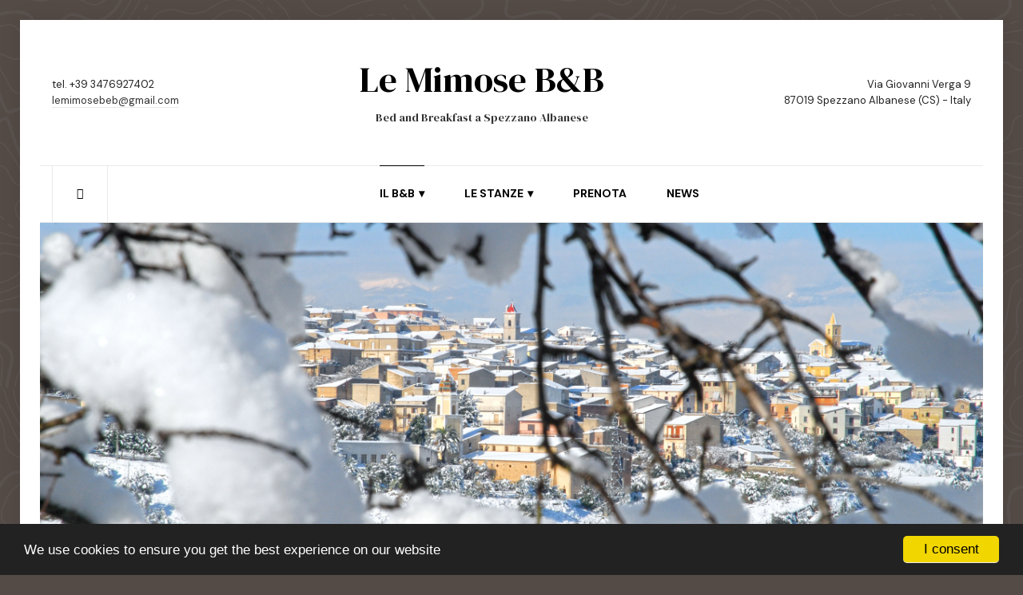

--- FILE ---
content_type: text/html; charset=utf-8
request_url: https://www.lemimose-beb.com/index.php/il-b-b-le-mimose-a-spezzano-albanese/b-b-le-mimose-nel-territorio-di-spezzano-albanese
body_size: 6862
content:
<!DOCTYPE html>
<html class="com_content article" lang="it-it">
<head>
				<meta name="viewport" content="width=device-width, initial-scale=1, maximum-scale=2.0">
		<base href="https://www.lemimose-beb.com/index.php/il-b-b-le-mimose-a-spezzano-albanese/b-b-le-mimose-nel-territorio-di-spezzano-albanese" />
	<meta http-equiv="content-type" content="text/html; charset=utf-8" />
	<meta name="keywords" content="dormire a spezzano albanese, dormire in provincia di cosenza, b&amp;b, calabria" />
	<meta name="author" content="Super User" />
	<meta name="og:title" content="Il B&amp;amp;B Le Mimose nel territorio" />
	<meta name="og:type" content="site" />
	<meta name="og:url" content="https://www.lemimose-beb.com/index.php/il-b-b-le-mimose-a-spezzano-albanese/b-b-le-mimose-nel-territorio-di-spezzano-albanese" />
	<meta name="og:image" content="https://www.lemimose-beb.com/images/varie/panorama-spezzano.jpg" />
	<meta name="og:image:width" content="2500" />
	<meta name="og:image:height" content="1000" />
	<meta name="og:site_name" content="Le Mimose B&amp;B di Spezzano Albanese" />
	<meta name="description" content="B&amp;B Le Mimose sito a Spezzano Albanese, nella provincia di Cosenza, città arbereshe della Calabria" />
	<meta name="generator" content="Joomla! - Open Source Content Management" />
	<title>Il B&amp;B nel territorio</title>
	<link href="https://www.lemimose-beb.com/images/favicon-32x32.png" rel="shortcut icon" type="image/vnd.microsoft.icon" />
	<link href="https://www.lemimose-beb.com/media/com_solidres/assets/css/font-awesome.min.css" rel="stylesheet" type="text/css" />
	<link href="https://www.lemimose-beb.com/media/com_solidres/assets/css/jquery/themes/base/jquery-ui.min.css" rel="stylesheet" type="text/css" />
	<link href="https://www.lemimose-beb.com/templates/gk_paradise/fonts/FontAwesome/css/font-awesome.min.css" rel="stylesheet" type="text/css" />
	<link href="https://www.lemimose-beb.com/templates/gk_paradise/css/normalize.css" rel="stylesheet" type="text/css" />
	<link href="https://www.lemimose-beb.com/templates/gk_paradise/css/system/system.css" rel="stylesheet" type="text/css" />
	<link href="https://www.lemimose-beb.com/templates/gk_paradise/css/template.css" rel="stylesheet" type="text/css" />
	<link href="//fonts.googleapis.com/css?family=DM+Sans:400,400i,700,700i&display=swap" rel="stylesheet" type="text/css" />
	<link href="//fonts.googleapis.com/css?family=DM+Serif+Display:400,400i&display=swap" rel="stylesheet" type="text/css" />
	<link href="//code.ionicframework.com/ionicons/2.0.1/css/ionicons.min.css" rel="stylesheet" type="text/css" />
	<style type="text/css">
.com_content #gkHeaderMod { height: auto;}
            	.childcontent .gkcol { width: 200px; }
            html,
body { font-family: 'DM Sans', Arial, sans-serif; }
#gkLogo.text,
h1, 
h2, 
h3, 
h4, 
h5,
h6, 
.header,
.page-header { font-family: 'DM Serif Display', Arial, sans-serif; }
[class^="icon-"], 
[class*=" icon-"], .icon { font-family: 'Ionicons', Arial, sans-serif; }
@media screen and (max-width: 743.25px) {
	    	#k2Container .itemsContainer { width: 100%!important; }
	    	.cols-2 .column-1,
	    	.cols-2 .column-2,
	    	.cols-3 .column-1,
	    	.cols-3 .column-2,
	    	.cols-3 .column-3,
	    	.demo-typo-col2,
	    	.demo-typo-col3,
	    	.demo-typo-col4 {width: 100%; }
	    	}@media screen and (min-width: 1921px) {
	    	#gkHeaderMod { height: 360px; }
	    }
@media screen and (max-width: 1920px) {
	    	#gkHeaderMod { height: 360px; }
	    }
@media screen and (max-width: 1440px) {
	    	#gkHeaderMod { height: 360px; }
	    }
@media screen and (max-width: 991px) {
	    	#gkHeaderMod { height: 320px; }
	    }
@media screen and (max-width: 840px) {
	    	#gkHeaderMod { height: 320px; }
	    }
@media screen and (max-width: 767px) {
	    	#gkHeaderMod { height: 320px; }
	    }
@media screen and (min-width: 1921px) {
	    	.frontpage #gkHeaderMod { height: 743px; }
	    }
@media screen and (max-width: 1920px) {
	    	.frontpage #gkHeaderMod { height: 743px; }
	    }
@media screen and (max-width: 1440px) {
	    	.frontpage #gkHeaderMod { height: 640px; }
	    }
@media screen and (max-width: 991px) {
	    	.frontpage #gkHeaderMod { height: 320px; }
	    }
@media screen and (max-width: 840px) {
	    	.frontpage #gkHeaderMod { height: 320px; }
	    }
@media screen and (max-width: 767px) {
	    	.frontpage #gkHeaderMod { height: 320px; }
	    }
#gkContent { width: 100%; }
#gkContentWrap { width: 100%; }
#menu118 > div,
#menu118 > div > .childcontent-inner { width: 200px; }
#menu119 > div,
#menu119 > div > .childcontent-inner { width: 200px; }

	</style>
	<script type="application/json" class="joomla-script-options new">{"csrf.token":"99fdddc82ff6ec3da8e3d93fcb79190e","system.paths":{"root":"","base":""}}</script>
	<script src="/cache/gk/3cd0602eb099f4b74ee40f9063849577.js.php" type="text/javascript"></script>
	<script type="text/javascript">

			(function() {
				Solidres.options.load({
					"Hub":0,
					"ChannelManager":0,
					"AutoScroll": 1,
					"AutoScrollTariff": 1,
					"RootURI": "https://www.lemimose-beb.com/",
					"BaseURI": "https://www.lemimose-beb.com/",
					"JVersion": "3"
				});
			})();	
				
			Solidres.jQuery.validator.setDefaults({
			    errorPlacement: function (error, element) {
			        if (element.parents("[data-fieldset-group]").length) {
			            error.insertAfter(element.parents("[data-fieldset-group]"));
			        } else {
			            error.insertAfter(element);
			        }
			    }
			});	
				
			Solidres.jQuery(function($) {	
				
				// Turn radios into btn-group
				$("#solidres form fieldset.radio").addClass("btn-group").removeClass("t3onoff");
			    $("#solidres form .radio.btn-group label").addClass("btn btn-default");
			    $("#solidres form .btn-group label:not(.active)").click(function() {
			        var label = $(this);
			        var input = $("#" + label.attr("for"));
			
			        if (!input.prop("checked")) {
			            label.closest(".btn-group").find("label").removeClass("active btn-success btn-danger btn-primary");
			            if (input.val() == "") {
			                label.addClass("active btn-primary");
			            } else if (input.val() == 0) {
			                label.addClass("active btn-danger");
			            } else {
			                label.addClass("active btn-success");
			            }
			            input.prop("checked", true);
			            input.trigger("change");
			        }
			    });
			
			    $("#solidres .btn-group input[checked=checked]").each(function()
			    {
			        if ($(this).val() == "") {
			            $("label[for=" + $(this).attr("id") + "]").addClass("active btn-primary");
			        } else if ($(this).val() == 0) {
			            $("label[for=" + $(this).attr("id") + "]").addClass("active btn-danger");
			        } else {
			            $("label[for=" + $(this).attr("id") + "]").addClass("active btn-success");
			        }
			    });
			});
		jQuery(window).on('load',  function() {
				new JCaption('img.caption');
			});
 $GKMenu = { height:true, width:false, duration: 500 };
$GK_TMPL_URL = "https://www.lemimose-beb.com/templates/gk_paradise";

$GK_URL = "https://www.lemimose-beb.com/";

	</script>
	<link rel="apple-touch-icon" href="https://www.lemimose-beb.com/templates/gk_paradise/images/touch-device.png">
	<link rel="apple-touch-icon-precomposed" href="https://www.lemimose-beb.com/templates/gk_paradise/images/touch-device.png">

	<link rel="stylesheet" href="https://www.lemimose-beb.com/templates/gk_paradise/css/small.desktop.css" media="(max-width: 1440px)" />
<link rel="stylesheet" href="https://www.lemimose-beb.com/templates/gk_paradise/css/tablet.css" media="(max-width: 991px)" />
<link rel="stylesheet" href="https://www.lemimose-beb.com/templates/gk_paradise/css/small.tablet.css" media="(max-width: 840px)" />
<link rel="stylesheet" href="https://www.lemimose-beb.com/templates/gk_paradise/css/mobile.css" media="(max-width: 767px)" />

<!--[if IE 9]>
<link rel="stylesheet" href="https://www.lemimose-beb.com/templates/gk_paradise/css/ie/ie8.css" type="text/css" />
<![endif]-->

<!--[if IE 8]>
<link rel="stylesheet" href="https://www.lemimose-beb.com/templates/gk_paradise/css/ie/ie8.css" type="text/css" />
<![endif]-->

<!--[if lte IE 7]>
<link rel="stylesheet" href="https://www.lemimose-beb.com/templates/gk_paradise/css/ie/ie7.css" type="text/css" />
<![endif]-->

<!--[if lte IE 9]>
<script type="text/javascript" src="https://www.lemimose-beb.com/templates/gk_paradise/js/ie.js"></script>
<![endif]-->

<!--[if (gte IE 6)&(lte IE 9)]>
<script type="text/javascript" src="https://www.lemimose-beb.com/templates/gk_paradise/js/respond.js"></script>
<script type="text/javascript" src="https://www.lemimose-beb.com/templates/gk_paradise/js/selectivizr.js"></script>
<script type="text/javascript" src="http://html5shim.googlecode.com/svn/trunk/html5.js"></script>
<![endif]-->	       <!-- Begin Cookie Consent plugin by Silktide -->
      <script>
          window.cookieconsent_options = {
              message: 'We use cookies to ensure you get the best experience on our website',
              dismiss: 'I consent',
              learnMore: 'Learn more',
              link: "",
              theme: "dark-bottom",
          };
      </script>

      <!-- Minified Cookie Consent served from CDN -->
      <script src="//cdnjs.cloudflare.com/ajax/libs/cookieconsent2/1.0.9/cookieconsent.min.js"></script>
    
      
      <!-- End Cookie Consent plugin -->
 </head>
<body
	 class=" no-circle-animation no-mainbodyTop" 
			 data-tablet-width="991" data-mobile-width="767"
	id="gkTemplateTop">
	
	
	<div id="gkBg">
    <div id="gkPageContent" class="wrap" >
			<header id="gkHeader" class="gk-clearfix has-headermod">
				<div id="gkHeaderNav" class="gk-clearfix ">

					<div id="gkHeaderTop" class="container">
						<div class="gkHeaderTop-left">
							

<div class="custom"  >
	<p>tel. +39 3476927402<br /><a href="mailto:lemimosebeb@gmail.com">lemimosebeb@gmail.com</a></p></div>

						</div>

						<div class="gkLogoWrap">
							
          <a href="https://www.lemimose-beb.com/" id="gkLogo" class="text slogan">
		<span>Le Mimose B&B</span>

                <small class="gkLogoSlogan">Bed and Breakfast a Spezzano Albanese</small>
             </a>
     						</div>

						<div class="gkHeaderTop-right">
							

<div class="custom"  >
	<p>Via Giovanni Verga 9<br />87019 Spezzano Albanese (CS) - Italy</p></div>

						</div>
					</div>

					<div class="gkHeaderNav">
						<div class="container">
															<div id="gkMobileMenu">
									<span id="static-aside-menu-toggler" class="ion-android-menu"><span class="element-invisible">static-aside-menu-toggler</span></span>
								</div>
							
															<nav class="gkMainMenu gkMenu" data-duration="500" data-opacity="1" data-height="1" data-width="0">
<ul class="gkmenu level0"><li  class="first home"><a href="https://www.lemimose-beb.com/"  class=" first home" id="menu101" title="Le Mimose B&B a Spezzano Albanese in provincia di Cosenza" >Home</a></li><li  class="haschild active"><span  class=" haschild active" id="menu118"  >Il B&amp;B</span><div class="childcontent has-cols-1">
<div class="childcontent-inner">
<div class="gkcol gkcol1  first"><ul class="gkmenu level1"><li  class="first active"><a href="/index.php/il-b-b-le-mimose-a-spezzano-albanese/b-b-le-mimose-nel-territorio-di-spezzano-albanese"  class=" first active" id="menu175"  >Il B&amp;B nel territorio</a></li><li ><a href="/index.php/il-b-b-le-mimose-a-spezzano-albanese/come-raggiungerci-b-b-spezzano-albanese"  id="menu212" title="Come raggiungere il b&b le mimose a Spezzano Albanese" >Come raggiungerci</a></li><li ><a href="/index.php/il-b-b-le-mimose-a-spezzano-albanese/booking-conditions"  id="menu177"  >Regole del B&amp;B</a></li><li  class="last"><a href="/index.php/il-b-b-le-mimose-a-spezzano-albanese/privacy-policy"  class=" last" id="menu178"  >Privacy Policy</a></li></ul></div>
</div>
</div></li><li  class="haschild"><span  class=" haschild" id="menu119"  >Le stanze</span><div class="childcontent has-cols-1">
<div class="childcontent-inner">
<div class="gkcol gkcol1  first"><ul class="gkmenu level1"><li  class="first"><a href="/index.php/le-stanze/la-nostra-struttura"  class=" first" id="menu215"  >La nostra struttura</a></li><li ><a href="/index.php/le-stanze/coccinella-dormire-provincia-cosenza"  id="menu208"  >Coccinella</a></li><li ><a href="/index.php/le-stanze/libellula-dormire-provincia-cosenza"  id="menu209"  >Libellula</a></li><li ><a href="/index.php/le-stanze/farfalla-dormire-provincia-cosenza"  id="menu210"  >Farfalla</a></li><li  class="last"><a href="/index.php/le-stanze/sala-breakfast-dormire-provincia-cosenza"  class=" last" id="menu211"  >Sala BREAKFAST</a></li></ul></div>
</div>
</div></li><li ><a href="/index.php/prenota"  id="menu136"  >Prenota</a></li><li  class="last"><a href="/index.php/news-b-b-le-mimose-provincia-di-cosenza"  class=" last" id="menu170" title="Le news del B&B le mimose a Spezzano Albanese in provincia di Cosenza" >News</a></li></ul>
</nav>							
													</div>
					</div>
				</div><!-- #gkHeaderNav -->

								<div id="gkHeaderMod" class="gk-clearfix">
					

<div class="gkMasthead-wrap" style="background-color: rgba(0,0,0,.4);">
	<img src="/images/varie/panorama-spezzano.jpg" alt="" itemprop="image">
</div>
				</div>
				
			</header><!-- #gkHeader -->

			
			
			
			
			
			<div id="gkContent">
        <div class="container">
        	        	<section id="gkMainbody" class="gkcomponent">

						<div id="system-message-container">
	</div>


					        	    
        	            								<div class="item-page" itemscope itemtype="https://schema.org/Article">
	<meta itemprop="inLanguage" content="it-IT" />
	
		
			<div class="page-header">
					<h2>
				Il B&amp;B Le Mimose nel territorio
											<span class="item-social-icons">
							<span class="fa fa-share-alt"></span>

														<a href="https://www.facebook.com/sharer/sharer.php?kid_directed_site=0&u=https%3A%2F%2Fwww.lemimose-beb.com%2Findex.php%2Fil-b-b-le-mimose-a-spezzano-albanese%2Fb-b-le-mimose-nel-territorio-di-spezzano-albanese&display=popup&ref=plugin&src=share_button" target="_blank" title="Facebook" class="facebook icon-share-popup"><span class="fa fa-facebook"></span></a>
							
														<a href="http://twitter.com/intent/tweet?source=sharethiscom&amp;url=https://www.lemimose-beb.com/index.php/il-b-b-le-mimose-a-spezzano-albanese/b-b-le-mimose-nel-territorio-di-spezzano-albanese" target="_blank" title="Twitter" class="twitter icon-share-popup"><span class="fa fa-twitter"></span></a>
							
							
							
							
							
																<a class="email" href="/index.php/component/mailto/?tmpl=component&amp;template=gk_paradise&amp;link=b6ac0405294aa436ce1410d2d59123165ea9a306" title="Invia via Email questo link ad un amico" onclick="window.open(this.href,'win2','width=400,height=450,menubar=yes,resizable=yes'); return false;" rel="nofollow">			<span class="fa fa-envelope-o"></span></a>								
																<a class="print" href="/index.php/il-b-b-le-mimose-a-spezzano-albanese/b-b-le-mimose-nel-territorio-di-spezzano-albanese?tmpl=component&amp;print=1" title="Stampa articolo < Il B&amp;B Le Mimose nel territorio >" onclick="window.open(this.href,'win2','status=no,toolbar=no,scrollbars=yes,titlebar=no,menubar=no,resizable=yes,width=640,height=480,directories=no,location=no'); return false;" rel="nofollow">			<span class="fa fa-print"></span></a>															</span>
											</h2>
														</div>
		
		
	
		
	
			
		
		
		<div itemprop="articleBody">
			<div class="row">
<div class="col-md-6"><img src="/images/foto_articoli/i-nostri-servizi/mercato_spezzano_albanese.jpg" width="750" height="600" />
<h3>Le Mimose B&amp;B</h3>
<p>Nella splendida città termale nel cuore della Valle dell'Esaro, a meno di 20 km dal mare Ionio, si trova <strong>Le Mimose B&amp;B</strong>, situato nel paese di Spezzano Albanese in provincia di Cosenza. Ubicata a 320 metri di altitudine, quasi in posizione centrale nell'ampia Piana di Sibari.</p>
</div>
<div class="col-md-6"><img src="/images/foto_articoli/i-nostri-servizi/terme_spezzano_albanese.jpg" width="750" height="600" />
<h3>La Posizione</h3>
<p>Il borgo di origine albanese, che ospita <strong>Le Mimose B&amp;B</strong>, si trova sopra un colle lungo la valle del fiume Esaro, che verso est si apre nell'ampia Piana di Sibari, mentre a nord e a ovest è circondato dalle alte vette rispettivamente del Pollino, Pellegrino e Sila.</p>
</div>
</div>
<div class="row">
<div class="col-md-6"><img src="/images/foto_articoli/i-nostri-servizi/giurgiulena.jpg" width="750" height="600" />
<h3>Cucina e Prodotti Tipici</h3>
<p><strong>Le Mimose B&amp;B </strong>offre tutti i comfort per una splendida vacanza in tutta tranquillità, propone una ricca colazione con i prodotti tipici calabresi e arbëreshë. Le stanze sono comode e ben arredate, con televisori di ultima generazione e climatizzazione; esse sono accessibili ai diversamente abili. Gli ampi spazi che circondano <strong>Le Mimose B&amp;B</strong>, offrono la possibilità di pargheggio gratuito. Inoltre, <strong>Le Mimose B&amp;B</strong> offre per i suoi clienti connessione WiFi gratuita.</p>
</div>
<div class="col-md-6"><img src="/images/foto_articoli/i-nostri-servizi/torre-mordillo.jpg" width="750" height="600" />
<h3>Il Territorio</h3>
<p><strong>Le Mimose B&amp;B</strong> è un ottimo punto di partenza per conoscere la Calabria a 360°. Dalla bellissima Altomonte, città dei due Mari, nella quale si possono visitare i tanti monumenti antichi, ad Acquaformosa dove è possibile visitare la bellissima chiesa di San Giovanni Battista interamente in mosaico, fino a Civita dove inneggiano il proprio splendore le gole del Raganello e il ponte del Diavolo, passando per Firmo dove si può ammirare un antico ex convento dei Domenicani, la casa di Alessi Comite. Qui è possibile gustare i piatti della tipica cucina arbëreshe e immergersi negli usi e nei costumi di unta antichissima tradizione. Il territorio, inoltre, dà la possibilità di raggiungere, a pochi chilometri, Cassano allo Ionio per le grotte di sant'Angelo, gli scavi di Sibari e il museo di Sibari. La posizione, a soli 7 km dall'autostrada A2 del Mediterraneo, e a 4 km dalla SS 106, favorisce anche chi si trova in viaggio sul tratto A2 diretto in Sicilia.</p>
</div>
</div> 		</div>

					
					
		
						
		
	
		

	<!-- Structured Data -->
			<span style="display: none;" itemprop="author">Super User</span>
	
			<span style="display: none;" itemprop="datePublished">2020-02-28 12:18:29</span>
	
	<span style="display: none;" itemprop="headline">Il B&B Le Mimose nel territorio</span>

	<span style="display: none;" itemprop="image">https://www.lemimose-beb.com/images/varie/panorama-spezzano.jpg</span>

	<span style="display: none;" itemprop="publisher" itemscope="" itemtype="https://schema.org/Organization">
		<span itemprop="name">Super User</span>

		<span itemprop="logo" itemscope="" itemtype="https://schema.org/imageObject">
			<span itemprop="url">https://www.lemimose-beb.com/templates/gk_paradise/images/logo.png</span>
		</span>
	</span>
	<!-- !END Structured Data -->
</div>
        	  	
        			      	  <!-- mainbody #userid -->
        	</section><!-- #gkMainbody -->

        	        </div>
      </div><!-- #gkContent -->

			
			
			
		   	
		    
			
			
<!-- BACK TOP TOP BUTTON -->
<div id="back-to-top" data-spy="affix" data-offset-top="300" class="back-to-top hidden-xs hidden-sm only-desktop affix-top">
  <button class="btn btn-primary" title="Back to Top"><i class="ion-android-arrow-up"></i></button>
</div>

<script type="text/javascript">
(function($) {
  // Back to top
  $('#back-to-top').on('click', function(){
    $("html, body").animate({scrollTop: 0}, 500);
    return false;
  });
})(jQuery);
</script>
<!-- BACK TO TOP BUTTON -->

<footer id="gkFooter" class="gk-clearfix">
	<div class="gkPage">
				<section id="footer" class="gk-modules-block">
			<div  class="gk-clearfix">
				<div class="box  footer-logo gkmod-1"><div class="box-wrap"><div class="container"><div class="content">

<div class="custom footer-logo"  >
	<div class="gkFooterLogo">
<div class="info-left ">tel. +39 3476927402<br /> <a href="mailto:lemimosebeb@gmail.com">lemimosebeb@gmail.com</a></div>
<div class="gkLogoWrap"><a class="gkLogo" href="http://www.lemimose-beb.com">Le Mimose B&amp;B</a></div>
<div class="info-right">Via Giovanni Verga 9<br />87019 Spezzano Albanese (CS) - Italy</div>
</div></div>
</div></div></div></div>
			</div>
		</section>
		
				<div id="gkFooterNav">
			<div class="container">
						<div class="moduletable">
							<h5>Le Mimose</h5>
						<ul class="nav menu mod-list">
<li class="item-139 current active"><a href="/index.php/il-b-b-le-mimose-a-spezzano-albanese/b-b-le-mimose-nel-territorio-di-spezzano-albanese" >Il B&amp;B</a></li><li class="item-137"><a href="/index.php/informazioni" >Informazioni</a></li><li class="item-140"><a href="/index.php/il-b-b-le-mimose-a-spezzano-albanese/booking-conditions" >Regole del B&amp;B</a></li><li class="item-138"><a href="/index.php/il-b-b-le-mimose-a-spezzano-albanese/privacy-policy" >Privacy</a></li><li class="item-142"><a href="/index.php/contatti" >Contatti</a></li></ul>
		</div>
			<div class="moduletable">
							<h5>Le Stanze</h5>
						<ul class="nav menu mod-list">
<li class="item-143"><a href="/index.php/coccinella-dormire-provincia-cosenza" >Coccinella</a></li><li class="item-144"><a href="/index.php/farfalla-dormire-provincia-cosenza" >Farfalla</a></li><li class="item-145"><a href="/index.php/libellula-dormire-provincia-cosenza" >Libellula</a></li><li class="item-146"><a href="/index.php/sala-breakfast-dormire-provincia-cosenza" >Sala BREAKFAST</a></li></ul>
		</div>
			<div class="moduletable">
							<h5>Prenota</h5>
						<ul class="nav menu mod-list">
<li class="item-149"><a href="/index.php/prenota" >Fai una prenotazione</a></li></ul>
		</div>
			<div class="moduletable">
						

<div class="custom"  >
	<img src="/images/logo/bebregione-calabria.png"></div>
		</div>
			<div class="moduletable">
						

<div class="custom"  >
	<img src="/images/logo/logo-bB-mimose.png"></div>
		</div>
	
			</div>
		</div>
		
		
		
				<div id="gkCopyrights">
			© 2019 Le Mimose B&B. Designed by <a href="https://www.expressiva.it">Expressiva</a>.		</div>
			</div>
</footer>
    </div><!-- #gkPageContent -->

		<div class="aside-menu-overlay"></div>
		<div class="sidebar-overlay"></div>
  </div><!-- #gkBg -->

	


	<!-- twitter -->
     <script type="text/javascript" src="//platform.twitter.com/widgets.js"></script>




	
	<nav id="aside-menu">
		<div id="close-menu"><span class="ion-android-close"></span></div>

		<div class="aside-menu-wrap">
						<div id="gk-menu-top">
			   
			</div>
			
			<div class="gkAsideMenu">
<ul class="gkmenu level0"><li  class="first home"><a href="https://www.lemimose-beb.com/"  class=" first home"  title="Le Mimose B&B a Spezzano Albanese in provincia di Cosenza" >Home</a></li><li  class="haschild active"><span  class=" haschild active"   >Il B&amp;B</span><ul class="gkmenu level1"><li  class="first active"><a href="/index.php/il-b-b-le-mimose-a-spezzano-albanese/b-b-le-mimose-nel-territorio-di-spezzano-albanese"  class=" first active"   >Il B&amp;B nel territorio</a></li><li ><a href="/index.php/il-b-b-le-mimose-a-spezzano-albanese/come-raggiungerci-b-b-spezzano-albanese"   title="Come raggiungere il b&b le mimose a Spezzano Albanese" >Come raggiungerci</a></li><li ><a href="/index.php/il-b-b-le-mimose-a-spezzano-albanese/booking-conditions"    >Regole del B&amp;B</a></li><li  class="last"><a href="/index.php/il-b-b-le-mimose-a-spezzano-albanese/privacy-policy"  class=" last"   >Privacy Policy</a></li></ul></li><li  class="haschild"><span  class=" haschild"   >Le stanze</span><ul class="gkmenu level1"><li  class="first"><a href="/index.php/le-stanze/la-nostra-struttura"  class=" first"   >La nostra struttura</a></li><li ><a href="/index.php/le-stanze/coccinella-dormire-provincia-cosenza"    >Coccinella</a></li><li ><a href="/index.php/le-stanze/libellula-dormire-provincia-cosenza"    >Libellula</a></li><li ><a href="/index.php/le-stanze/farfalla-dormire-provincia-cosenza"    >Farfalla</a></li><li  class="last"><a href="/index.php/le-stanze/sala-breakfast-dormire-provincia-cosenza"  class=" last"   >Sala BREAKFAST</a></li></ul></li><li ><a href="/index.php/prenota"    >Prenota</a></li><li  class="last"><a href="/index.php/news-b-b-le-mimose-provincia-di-cosenza"  class=" last"  title="Le news del B&B le mimose a Spezzano Albanese in provincia di Cosenza" >News</a></li></ul>
</div>
					</div>
	</nav>

	

	  

	<div id="gkPopupOverlay"></div>

		<script>
		if(jQuery(window).outerWidth() > 600) {
			window.sr = new scrollReveal();
		}
	</script>
	
	
</body>
</html>

--- FILE ---
content_type: text/css
request_url: https://www.lemimose-beb.com/templates/gk_paradise/css/template.css
body_size: 44995
content:
article,
aside,
details,
figcaption,
figure,
footer,
header,
hgroup,
nav,
section {
  display: block;
}
audio,
canvas,
video {
  display: inline-block;
  *display: inline;
  *zoom: 1;
}
audio:not([controls]) {
  display: none;
}
html {
  font-size: 100%;
  -webkit-text-size-adjust: 100%;
  -ms-text-size-adjust: 100%;
}
a:focus {
  outline: thin dotted #333;
  outline: 5px auto -webkit-focus-ring-color;
  outline-offset: -2px;
}
a:hover,
a:active {
  outline: 0;
}
sub,
sup {
  position: relative;
  font-size: 75%;
  line-height: 0;
  vertical-align: baseline;
}
sup {
  top: -0.5em;
}
sub {
  bottom: -0.25em;
}
img {
  max-width: 100%;
  width: auto \9;
  height: auto;
  vertical-align: middle;
  border: 0;
  -ms-interpolation-mode: bicubic;
}
#map_canvas img,
.google-maps img,
.gm-style img {
  max-width: none;
}
button,
input,
select,
textarea {
  margin: 0;
  font-size: 100%;
  vertical-align: middle;
}
button,
input {
  *overflow: visible;
  line-height: normal;
}
button::-moz-focus-inner,
input::-moz-focus-inner {
  padding: 0;
  border: 0;
}
button,
html input[type="button"],
input[type="reset"],
input[type="submit"] {
  -webkit-appearance: button;
  cursor: pointer;
}
label,
select,
button,
input[type="button"],
input[type="reset"],
input[type="submit"],
input[type="radio"],
input[type="checkbox"] {
  cursor: pointer;
}
input[type="search"] {
  -webkit-box-sizing: content-box;
  -moz-box-sizing: content-box;
  box-sizing: content-box;
  -webkit-appearance: textfield;
}
input[type="search"]::-webkit-search-decoration,
input[type="search"]::-webkit-search-cancel-button {
  -webkit-appearance: none;
}
textarea {
  overflow: auto;
  vertical-align: top;
}
@media print {
  * {
    text-shadow: none !important;
    color: #000 !important;
    background: transparent !important;
    box-shadow: none !important;
  }
  a,
  a:visited {
    text-decoration: underline;
  }
  a[href]:after {
    content: " (" attr(href) ")";
  }
  abbr[title]:after {
    content: " (" attr(title) ")";
  }
  .ir a:after,
  a[href^="javascript:"]:after,
  a[href^="#"]:after {
    content: "";
  }
  pre,
  blockquote {
    border: 1px solid #999;
    page-break-inside: avoid;
  }
  thead {
    display: table-header-group;
  }
  tr,
  img {
    page-break-inside: avoid;
  }
  img {
    max-width: 100% !important;
  }
  @page {
    margin: 0.5cm;
  }
  p,
  h2,
  h3 {
    orphans: 3;
    widows: 3;
  }
  h2,
  h3 {
    page-break-after: avoid;
  }
}
.clearfix {
  *zoom: 1;
}
.clearfix:before,
.clearfix:after {
  display: table;
  content: "";
  line-height: 0;
}
.clearfix:after {
  clear: both;
}
.hide-text {
  font: 0/0 a;
  color: transparent;
  text-shadow: none;
  background-color: transparent;
  border: 0;
}
.input-block-level {
  display: block;
  width: 100%;
  min-height: 60px;
  -webkit-box-sizing: border-box;
  -moz-box-sizing: border-box;
  box-sizing: border-box;
}
body {
  margin: 0;
  font-family: 'DM Sans', sans-serif;
  font-size: 15px;
  line-height: 25px;
  color: #333;
  background-color: #544b47;
}
a {
  color: #333;
  text-decoration: none;
}
a:hover,
a:focus {
  color: #333;
  text-decoration: underline;
}
.img-rounded {
  -webkit-border-radius: 6px;
  -moz-border-radius: 6px;
  border-radius: 6px;
}
.img-polaroid {
  padding: 4px;
  background-color: #fff;
  border: 1px solid #ccc;
  border: 1px solid rgba(0,0,0,0.2);
  -webkit-box-shadow: 0 1px 3px rgba(0,0,0,0.1);
  -moz-box-shadow: 0 1px 3px rgba(0,0,0,0.1);
  box-shadow: 0 1px 3px rgba(0,0,0,0.1);
}
.img-circle {
  -webkit-border-radius: 500px;
  -moz-border-radius: 500px;
  border-radius: 500px;
}
.row {
  margin-left: -50px;
  *zoom: 1;
}
.row:before,
.row:after {
  display: table;
  content: "";
  line-height: 0;
}
.row:after {
  clear: both;
}
[class*="span"] {
  float: left;
  min-height: 1px;
  margin-left: 50px;
}
.container,
.navbar-static-top .container,
.navbar-fixed-top .container,
.navbar-fixed-bottom .container {
  width: 1150px;
}
.span12 {
  width: 1150px;
}
.span11 {
  width: 1050px;
}
.span10 {
  width: 950px;
}
.span9 {
  width: 850px;
}
.span8 {
  width: 750px;
}
.span7 {
  width: 650px;
}
.span6 {
  width: 550px;
}
.span5 {
  width: 450px;
}
.span4 {
  width: 350px;
}
.span3 {
  width: 250px;
}
.span2 {
  width: 150px;
}
.span1 {
  width: 50px;
}
.offset12 {
  margin-left: 1250px;
}
.offset11 {
  margin-left: 1150px;
}
.offset10 {
  margin-left: 1050px;
}
.offset9 {
  margin-left: 950px;
}
.offset8 {
  margin-left: 850px;
}
.offset7 {
  margin-left: 750px;
}
.offset6 {
  margin-left: 650px;
}
.offset5 {
  margin-left: 550px;
}
.offset4 {
  margin-left: 450px;
}
.offset3 {
  margin-left: 350px;
}
.offset2 {
  margin-left: 250px;
}
.offset1 {
  margin-left: 150px;
}
.row-fluid {
  width: 100%;
  *zoom: 1;
}
.row-fluid:before,
.row-fluid:after {
  display: table;
  content: "";
  line-height: 0;
}
.row-fluid:after {
  clear: both;
}
.row-fluid [class*="span"] {
  display: block;
  width: 100%;
  min-height: 60px;
  -webkit-box-sizing: border-box;
  -moz-box-sizing: border-box;
  box-sizing: border-box;
  float: left;
  margin-left: 4.3478260869565%;
  *margin-left: 4.304347826087%;
}
.row-fluid [class*="span"]:first-child {
  margin-left: 0;
}
.row-fluid .controls-row [class*="span"] + [class*="span"] {
  margin-left: 4.3478260869565%;
}
.row-fluid .span12 {
  width: 100%;
  *width: 99.95652173913%;
}
.row-fluid .span11 {
  width: 91.304347826087%;
  *width: 91.260869565217%;
}
.row-fluid .span10 {
  width: 82.608695652174%;
  *width: 82.565217391304%;
}
.row-fluid .span9 {
  width: 73.913043478261%;
  *width: 73.869565217391%;
}
.row-fluid .span8 {
  width: 65.217391304348%;
  *width: 65.173913043478%;
}
.row-fluid .span7 {
  width: 56.521739130435%;
  *width: 56.478260869565%;
}
.row-fluid .span6 {
  width: 47.826086956522%;
  *width: 47.782608695652%;
}
.row-fluid .span5 {
  width: 39.130434782609%;
  *width: 39.086956521739%;
}
.row-fluid .span4 {
  width: 30.434782608696%;
  *width: 30.391304347826%;
}
.row-fluid .span3 {
  width: 21.739130434783%;
  *width: 21.695652173913%;
}
.row-fluid .span2 {
  width: 13.04347826087%;
  *width: 13%;
}
.row-fluid .span1 {
  width: 4.3478260869565%;
  *width: 4.304347826087%;
}
.row-fluid .offset12 {
  margin-left: 108.69565217391%;
  *margin-left: 108.60869565217%;
}
.row-fluid .offset12:first-child {
  margin-left: 104.34782608696%;
  *margin-left: 104.26086956522%;
}
.row-fluid .offset11 {
  margin-left: 100%;
  *margin-left: 99.913043478261%;
}
.row-fluid .offset11:first-child {
  margin-left: 95.652173913043%;
  *margin-left: 95.565217391304%;
}
.row-fluid .offset10 {
  margin-left: 91.304347826087%;
  *margin-left: 91.217391304348%;
}
.row-fluid .offset10:first-child {
  margin-left: 86.95652173913%;
  *margin-left: 86.869565217391%;
}
.row-fluid .offset9 {
  margin-left: 82.608695652174%;
  *margin-left: 82.521739130435%;
}
.row-fluid .offset9:first-child {
  margin-left: 78.260869565217%;
  *margin-left: 78.173913043478%;
}
.row-fluid .offset8 {
  margin-left: 73.913043478261%;
  *margin-left: 73.826086956522%;
}
.row-fluid .offset8:first-child {
  margin-left: 69.565217391304%;
  *margin-left: 69.478260869565%;
}
.row-fluid .offset7 {
  margin-left: 65.217391304348%;
  *margin-left: 65.130434782609%;
}
.row-fluid .offset7:first-child {
  margin-left: 60.869565217391%;
  *margin-left: 60.782608695652%;
}
.row-fluid .offset6 {
  margin-left: 56.521739130435%;
  *margin-left: 56.434782608696%;
}
.row-fluid .offset6:first-child {
  margin-left: 52.173913043478%;
  *margin-left: 52.086956521739%;
}
.row-fluid .offset5 {
  margin-left: 47.826086956522%;
  *margin-left: 47.739130434783%;
}
.row-fluid .offset5:first-child {
  margin-left: 43.478260869565%;
  *margin-left: 43.391304347826%;
}
.row-fluid .offset4 {
  margin-left: 39.130434782609%;
  *margin-left: 39.04347826087%;
}
.row-fluid .offset4:first-child {
  margin-left: 34.782608695652%;
  *margin-left: 34.695652173913%;
}
.row-fluid .offset3 {
  margin-left: 30.434782608696%;
  *margin-left: 30.347826086957%;
}
.row-fluid .offset3:first-child {
  margin-left: 26.086956521739%;
  *margin-left: 26%;
}
.row-fluid .offset2 {
  margin-left: 21.739130434783%;
  *margin-left: 21.652173913043%;
}
.row-fluid .offset2:first-child {
  margin-left: 17.391304347826%;
  *margin-left: 17.304347826087%;
}
.row-fluid .offset1 {
  margin-left: 13.04347826087%;
  *margin-left: 12.95652173913%;
}
.row-fluid .offset1:first-child {
  margin-left: 8.695652173913%;
  *margin-left: 8.6086956521739%;
}
[class*="span"].hide,
.row-fluid [class*="span"].hide {
  display: none;
}
[class*="span"].pull-right,
.row-fluid [class*="span"].pull-right {
  float: right;
}
.container {
  margin-right: auto;
  margin-left: auto;
  *zoom: 1;
}
.container:before,
.container:after {
  display: table;
  content: "";
  line-height: 0;
}
.container:after {
  clear: both;
}
.container-fluid {
  padding-right: 50px;
  padding-left: 50px;
  *zoom: 1;
}
.container-fluid:before,
.container-fluid:after {
  display: table;
  content: "";
  line-height: 0;
}
.container-fluid:after {
  clear: both;
}
p {
  margin: 0 0 12.5px;
}
.lead {
  margin-bottom: 25px;
  font-size: 22.5px;
  font-weight: 200;
  line-height: 37.5px;
}
small {
  font-size: 85%;
}
strong {
  font-weight: bold;
}
em {
  font-style: italic;
}
cite {
  font-style: normal;
}
.muted {
  color: #999;
}
a.muted:hover,
a.muted:focus {
  color: #808080;
}
.text-warning {
  color: #c09853;
}
a.text-warning:hover,
a.text-warning:focus {
  color: #a47e3c;
}
.text-error {
  color: #b94a48;
}
a.text-error:hover,
a.text-error:focus {
  color: #953b39;
}
.text-info {
  color: #3a87ad;
}
a.text-info:hover,
a.text-info:focus {
  color: #2d6987;
}
.text-success {
  color: #468847;
}
a.text-success:hover,
a.text-success:focus {
  color: #356635;
}
.text-left {
  text-align: left;
}
.text-right {
  text-align: right;
}
.text-center {
  text-align: center;
}
h1,
h2,
h3,
h4,
h5,
h6 {
  margin: 12.5px 0;
  font-family: 'DM Serif Display', serif;
  font-weight: 400;
  line-height: 25px;
  color: #000;
  text-rendering: optimizelegibility;
}
h1 small,
h2 small,
h3 small,
h4 small,
h5 small,
h6 small {
  font-weight: normal;
  line-height: 1;
  color: #999;
}
h1,
h2,
h3 {
  line-height: 50px;
}
h1 {
  font-size: 41.25px;
}
h2 {
  font-size: 33.75px;
}
h3 {
  font-size: 26.25px;
}
h4 {
  font-size: 18.75px;
}
h5 {
  font-size: 15px;
}
h6 {
  font-size: 12.75px;
}
h1 small {
  font-size: 26.25px;
}
h2 small {
  font-size: 18.75px;
}
h3 small {
  font-size: 15px;
}
h4 small {
  font-size: 15px;
}
.page-header {
  padding-bottom: 11.5px;
  margin: 25px 0 37.5px;
  border-bottom: 1px solid #ddd;
}
ul,
ol {
  padding: 0;
  margin: 0 0 12.5px 25px;
}
ul ul,
ul ol,
ol ol,
ol ul {
  margin-bottom: 0;
}
li {
  line-height: 25px;
}
ul.unstyled,
ol.unstyled {
  margin-left: 0;
  list-style: none;
}
ul.inline,
ol.inline {
  margin-left: 0;
  list-style: none;
}
ul.inline > li,
ol.inline > li {
  display: inline-block;
  *display: inline;
  *zoom: 1;
  padding-left: 5px;
  padding-right: 5px;
}
dl {
  margin-bottom: 25px;
}
dt,
dd {
  line-height: 25px;
}
dt {
  font-weight: bold;
}
dd {
  margin-left: 12.5px;
}
.dl-horizontal {
  *zoom: 1;
}
.dl-horizontal:before,
.dl-horizontal:after {
  display: table;
  content: "";
  line-height: 0;
}
.dl-horizontal:after {
  clear: both;
}
.dl-horizontal dt {
  float: left;
  width: 160px;
  clear: left;
  text-align: right;
  overflow: hidden;
  text-overflow: ellipsis;
  white-space: nowrap;
}
.dl-horizontal dd {
  margin-left: 180px;
}
hr {
  margin: 25px 0;
  border: 0;
  border-top: 1px solid #eaeaea;
  border-bottom: 1px solid #fff;
}
abbr[title],
abbr[data-original-title] {
  cursor: help;
  border-bottom: 1px dotted #999;
}
abbr.initialism {
  font-size: 90%;
  text-transform: uppercase;
}
blockquote {
  padding: 0 0 0 15px;
  margin: 0 0 25px;
  border-left: 5px solid #ddd;
}
blockquote p {
  margin-bottom: 0;
  font-size: 18.75px;
  font-weight: 300;
  line-height: 1.25;
}
blockquote small {
  display: block;
  line-height: 25px;
  color: #999;
}
blockquote small:before {
  content: '\2014 \00A0';
}
blockquote.pull-right {
  float: right;
  padding-right: 15px;
  padding-left: 0;
  border-right: 5px solid #ddd;
  border-left: 0;
}
blockquote.pull-right p,
blockquote.pull-right small {
  text-align: right;
}
blockquote.pull-right small:before {
  content: '';
}
blockquote.pull-right small:after {
  content: '\00A0 \2014';
}
q:before,
q:after,
blockquote:before,
blockquote:after {
  content: "";
}
address {
  display: block;
  margin-bottom: 25px;
  font-style: normal;
  line-height: 25px;
}
code,
pre {
  padding: 0 3px 2px;
  font-family: Monaco, Menlo, Consolas, "Courier New", monospace;
  font-size: 13px;
  color: #333;
  -webkit-border-radius: 3px;
  -moz-border-radius: 3px;
  border-radius: 3px;
}
code {
  padding: 2px 4px;
  color: #d14;
  background-color: #f7f7f9;
  border: 1px solid #e1e1e8;
  white-space: nowrap;
}
pre {
  display: block;
  padding: 12px;
  margin: 0 0 12.5px;
  font-size: 14px;
  line-height: 25px;
  word-break: break-all;
  word-wrap: break-word;
  white-space: pre;
  white-space: pre-wrap;
  background-color: #f5f5f5;
  border: 1px solid #ccc;
  border: 1px solid rgba(0,0,0,0.15);
  -webkit-border-radius: 0;
  -moz-border-radius: 0;
  border-radius: 0;
}
pre.prettyprint {
  margin-bottom: 25px;
}
pre code {
  padding: 0;
  color: inherit;
  white-space: pre;
  white-space: pre-wrap;
  background-color: transparent;
  border: 0;
}
.pre-scrollable {
  max-height: 340px;
  overflow-y: scroll;
}
form {
  margin: 0 0 25px;
}
fieldset {
  padding: 0;
  margin: 0;
  border: 0;
}
legend {
  display: block;
  width: 100%;
  padding: 0;
  margin-bottom: 25px;
  font-size: 22.5px;
  line-height: 50px;
  color: #333;
  border: 0;
  border-bottom: 1px solid #e5e5e5;
}
legend small {
  font-size: 18.75px;
  color: #999;
}
label,
input,
button,
select,
textarea {
  font-size: 15px;
  font-weight: normal;
  line-height: 25px;
}
input,
button,
select,
textarea {
  font-family: 'DM Sans', sans-serif;
}
label {
  display: block;
  margin-bottom: 5px;
}
select,
textarea,
input[type="text"],
input[type="password"],
input[type="datetime"],
input[type="datetime-local"],
input[type="date"],
input[type="month"],
input[type="time"],
input[type="week"],
input[type="number"],
input[type="email"],
input[type="url"],
input[type="search"],
input[type="tel"],
input[type="color"],
.uneditable-input {
  display: inline-block;
  height: 25px;
  padding: 4px 6px;
  margin-bottom: 12.5px;
  font-size: 15px;
  line-height: 25px;
  color: #777;
  -webkit-border-radius: 0;
  -moz-border-radius: 0;
  border-radius: 0;
  vertical-align: middle;
}
input,
textarea,
.uneditable-input {
  width: 206px;
}
textarea {
  height: auto;
}
textarea,
input[type="text"],
input[type="password"],
input[type="datetime"],
input[type="datetime-local"],
input[type="date"],
input[type="month"],
input[type="time"],
input[type="week"],
input[type="number"],
input[type="email"],
input[type="url"],
input[type="search"],
input[type="tel"],
input[type="color"],
.uneditable-input {
  background-color: #fff;
  border: 1px solid #eaeaea;
  -webkit-box-shadow: inset 0 1px 1px rgba(0,0,0,0.075);
  -moz-box-shadow: inset 0 1px 1px rgba(0,0,0,0.075);
  box-shadow: inset 0 1px 1px rgba(0,0,0,0.075);
  -webkit-transition: border linear .2s, box-shadow linear .2s;
  -moz-transition: border linear .2s, box-shadow linear .2s;
  -o-transition: border linear .2s, box-shadow linear .2s;
  transition: border linear .2s, box-shadow linear .2s;
  -ms-transition: border linear .2s, box-shadow linear .2s;
}
textarea:focus,
input[type="text"]:focus,
input[type="password"]:focus,
input[type="datetime"]:focus,
input[type="datetime-local"]:focus,
input[type="date"]:focus,
input[type="month"]:focus,
input[type="time"]:focus,
input[type="week"]:focus,
input[type="number"]:focus,
input[type="email"]:focus,
input[type="url"]:focus,
input[type="search"]:focus,
input[type="tel"]:focus,
input[type="color"]:focus,
.uneditable-input:focus {
  border-color: rgba(82,168,236,0.8);
  outline: 0;
  outline: thin dotted \9;
  -webkit-box-shadow: inset 0 1px 1px rgba(0,0,0,.075), 0 0 8px rgba(82,168,236,.6);
  -moz-box-shadow: inset 0 1px 1px rgba(0,0,0,.075), 0 0 8px rgba(82,168,236,.6);
  box-shadow: inset 0 1px 1px rgba(0,0,0,.075), 0 0 8px rgba(82,168,236,.6);
}
input[type="radio"],
input[type="checkbox"] {
  margin: 4px 0 0;
  *margin-top: 0;
  margin-top: 1px \9;
  line-height: normal;
}
input[type="file"],
input[type="image"],
input[type="submit"],
input[type="reset"],
input[type="button"],
input[type="radio"],
input[type="checkbox"] {
  width: auto;
}
select,
input[type="file"] {
  height: 60px;
  *margin-top: 4px;
  line-height: 60px;
}
select {
  width: 220px;
  border: 1px solid #eaeaea;
  background-color: #fff;
}
select[multiple],
select[size] {
  height: auto;
}
select:focus,
input[type="file"]:focus,
input[type="radio"]:focus,
input[type="checkbox"]:focus {
  outline: thin dotted #333;
  outline: 5px auto -webkit-focus-ring-color;
  outline-offset: -2px;
}
.uneditable-input,
.uneditable-textarea {
  color: #999;
  background-color: #fcfcfc;
  border-color: #eaeaea;
  -webkit-box-shadow: inset 0 1px 2px rgba(0,0,0,0.025);
  -moz-box-shadow: inset 0 1px 2px rgba(0,0,0,0.025);
  box-shadow: inset 0 1px 2px rgba(0,0,0,0.025);
  cursor: not-allowed;
}
.uneditable-input {
  overflow: hidden;
  white-space: nowrap;
}
.uneditable-textarea {
  width: auto;
  height: auto;
}
input:-moz-placeholder,
textarea:-moz-placeholder {
  color: #999;
}
input:-ms-input-placeholder,
textarea:-ms-input-placeholder {
  color: #999;
}
input::-webkit-input-placeholder,
textarea::-webkit-input-placeholder {
  color: #999;
}
.radio,
.checkbox {
  min-height: 25px;
  padding-left: 20px;
}
.radio input[type="radio"],
.checkbox input[type="checkbox"] {
  float: left;
  margin-left: -20px;
}
.controls > .radio:first-child,
.controls > .checkbox:first-child {
  padding-top: 5px;
}
.radio.inline,
.checkbox.inline {
  display: inline-block;
  padding-top: 5px;
  margin-bottom: 0;
  vertical-align: middle;
}
.radio.inline + .radio.inline,
.checkbox.inline + .checkbox.inline {
  margin-left: 10px;
}
.input-mini {
  width: 60px;
}
.input-small {
  width: 90px;
}
.input-medium {
  width: 150px;
}
.input-large {
  width: 210px;
}
.input-xlarge {
  width: 270px;
}
.input-xxlarge {
  width: 530px;
}
input[class*="span"],
select[class*="span"],
textarea[class*="span"],
.uneditable-input[class*="span"],
.row-fluid input[class*="span"],
.row-fluid select[class*="span"],
.row-fluid textarea[class*="span"],
.row-fluid .uneditable-input[class*="span"] {
  float: none;
  margin-left: 0;
}
.input-append input[class*="span"],
.input-append .uneditable-input[class*="span"],
.input-prepend input[class*="span"],
.input-prepend .uneditable-input[class*="span"],
.row-fluid input[class*="span"],
.row-fluid select[class*="span"],
.row-fluid textarea[class*="span"],
.row-fluid .uneditable-input[class*="span"],
.row-fluid .input-prepend [class*="span"],
.row-fluid .input-append [class*="span"] {
  display: inline-block;
}
input,
textarea,
.uneditable-input {
  margin-left: 0;
}
.controls-row [class*="span"] + [class*="span"] {
  margin-left: 50px;
}
input.span12,
textarea.span12,
.uneditable-input.span12 {
  width: 1136px;
}
input.span11,
textarea.span11,
.uneditable-input.span11 {
  width: 1036px;
}
input.span10,
textarea.span10,
.uneditable-input.span10 {
  width: 936px;
}
input.span9,
textarea.span9,
.uneditable-input.span9 {
  width: 836px;
}
input.span8,
textarea.span8,
.uneditable-input.span8 {
  width: 736px;
}
input.span7,
textarea.span7,
.uneditable-input.span7 {
  width: 636px;
}
input.span6,
textarea.span6,
.uneditable-input.span6 {
  width: 536px;
}
input.span5,
textarea.span5,
.uneditable-input.span5 {
  width: 436px;
}
input.span4,
textarea.span4,
.uneditable-input.span4 {
  width: 336px;
}
input.span3,
textarea.span3,
.uneditable-input.span3 {
  width: 236px;
}
input.span2,
textarea.span2,
.uneditable-input.span2 {
  width: 136px;
}
input.span1,
textarea.span1,
.uneditable-input.span1 {
  width: 36px;
}
.controls-row {
  *zoom: 1;
}
.controls-row:before,
.controls-row:after {
  display: table;
  content: "";
  line-height: 0;
}
.controls-row:after {
  clear: both;
}
.controls-row [class*="span"],
.row-fluid .controls-row [class*="span"] {
  float: left;
}
.controls-row .checkbox[class*="span"],
.controls-row .radio[class*="span"] {
  padding-top: 5px;
}
input[disabled],
select[disabled],
textarea[disabled],
input[readonly],
select[readonly],
textarea[readonly] {
  cursor: not-allowed;
  background-color: #ddd;
}
input[type="radio"][disabled],
input[type="checkbox"][disabled],
input[type="radio"][readonly],
input[type="checkbox"][readonly] {
  background-color: transparent;
}
.control-group.warning .control-label,
.control-group.warning .help-block,
.control-group.warning .help-inline {
  color: #c09853;
}
.control-group.warning .checkbox,
.control-group.warning .radio,
.control-group.warning input,
.control-group.warning select,
.control-group.warning textarea {
  color: #c09853;
}
.control-group.warning input,
.control-group.warning select,
.control-group.warning textarea {
  border-color: #c09853;
  -webkit-box-shadow: inset 0 1px 1px rgba(0,0,0,0.075);
  -moz-box-shadow: inset 0 1px 1px rgba(0,0,0,0.075);
  box-shadow: inset 0 1px 1px rgba(0,0,0,0.075);
}
.control-group.warning input:focus,
.control-group.warning select:focus,
.control-group.warning textarea:focus {
  border-color: #a47e3c;
  -webkit-box-shadow: inset 0 1px 1px rgba(0,0,0,0.075), 0 0 6px #dbc59e;
  -moz-box-shadow: inset 0 1px 1px rgba(0,0,0,0.075), 0 0 6px #dbc59e;
  box-shadow: inset 0 1px 1px rgba(0,0,0,0.075), 0 0 6px #dbc59e;
}
.control-group.warning .input-prepend .add-on,
.control-group.warning .input-append .add-on {
  color: #c09853;
  background-color: #fcf8e3;
  border-color: #c09853;
}
.control-group.error .control-label,
.control-group.error .help-block,
.control-group.error .help-inline {
  color: #b94a48;
}
.control-group.error .checkbox,
.control-group.error .radio,
.control-group.error input,
.control-group.error select,
.control-group.error textarea {
  color: #b94a48;
}
.control-group.error input,
.control-group.error select,
.control-group.error textarea {
  border-color: #b94a48;
  -webkit-box-shadow: inset 0 1px 1px rgba(0,0,0,0.075);
  -moz-box-shadow: inset 0 1px 1px rgba(0,0,0,0.075);
  box-shadow: inset 0 1px 1px rgba(0,0,0,0.075);
}
.control-group.error input:focus,
.control-group.error select:focus,
.control-group.error textarea:focus {
  border-color: #953b39;
  -webkit-box-shadow: inset 0 1px 1px rgba(0,0,0,0.075), 0 0 6px #d59392;
  -moz-box-shadow: inset 0 1px 1px rgba(0,0,0,0.075), 0 0 6px #d59392;
  box-shadow: inset 0 1px 1px rgba(0,0,0,0.075), 0 0 6px #d59392;
}
.control-group.error .input-prepend .add-on,
.control-group.error .input-append .add-on {
  color: #b94a48;
  background-color: #f2dede;
  border-color: #b94a48;
}
.control-group.success .control-label,
.control-group.success .help-block,
.control-group.success .help-inline {
  color: #468847;
}
.control-group.success .checkbox,
.control-group.success .radio,
.control-group.success input,
.control-group.success select,
.control-group.success textarea {
  color: #468847;
}
.control-group.success input,
.control-group.success select,
.control-group.success textarea {
  border-color: #468847;
  -webkit-box-shadow: inset 0 1px 1px rgba(0,0,0,0.075);
  -moz-box-shadow: inset 0 1px 1px rgba(0,0,0,0.075);
  box-shadow: inset 0 1px 1px rgba(0,0,0,0.075);
}
.control-group.success input:focus,
.control-group.success select:focus,
.control-group.success textarea:focus {
  border-color: #356635;
  -webkit-box-shadow: inset 0 1px 1px rgba(0,0,0,0.075), 0 0 6px #7aba7b;
  -moz-box-shadow: inset 0 1px 1px rgba(0,0,0,0.075), 0 0 6px #7aba7b;
  box-shadow: inset 0 1px 1px rgba(0,0,0,0.075), 0 0 6px #7aba7b;
}
.control-group.success .input-prepend .add-on,
.control-group.success .input-append .add-on {
  color: #468847;
  background-color: #dff0d8;
  border-color: #468847;
}
.control-group.info .control-label,
.control-group.info .help-block,
.control-group.info .help-inline {
  color: #3a87ad;
}
.control-group.info .checkbox,
.control-group.info .radio,
.control-group.info input,
.control-group.info select,
.control-group.info textarea {
  color: #3a87ad;
}
.control-group.info input,
.control-group.info select,
.control-group.info textarea {
  border-color: #3a87ad;
  -webkit-box-shadow: inset 0 1px 1px rgba(0,0,0,0.075);
  -moz-box-shadow: inset 0 1px 1px rgba(0,0,0,0.075);
  box-shadow: inset 0 1px 1px rgba(0,0,0,0.075);
}
.control-group.info input:focus,
.control-group.info select:focus,
.control-group.info textarea:focus {
  border-color: #2d6987;
  -webkit-box-shadow: inset 0 1px 1px rgba(0,0,0,0.075), 0 0 6px #7ab5d3;
  -moz-box-shadow: inset 0 1px 1px rgba(0,0,0,0.075), 0 0 6px #7ab5d3;
  box-shadow: inset 0 1px 1px rgba(0,0,0,0.075), 0 0 6px #7ab5d3;
}
.control-group.info .input-prepend .add-on,
.control-group.info .input-append .add-on {
  color: #3a87ad;
  background-color: #d9edf7;
  border-color: #3a87ad;
}
input:focus:invalid,
textarea:focus:invalid,
select:focus:invalid {
  color: #b94a48;
  border-color: #ee5f5b;
}
input:focus:invalid:focus,
textarea:focus:invalid:focus,
select:focus:invalid:focus {
  border-color: #e9322d;
  -webkit-box-shadow: 0 0 6px #f8b9b7;
  -moz-box-shadow: 0 0 6px #f8b9b7;
  box-shadow: 0 0 6px #f8b9b7;
}
.form-actions {
  padding: 24px 20px 25px;
  margin-top: 25px;
  margin-bottom: 25px;
  background-color: transparent;
  border-top: 1px solid #e5e5e5;
  *zoom: 1;
}
.form-actions:before,
.form-actions:after {
  display: table;
  content: "";
  line-height: 0;
}
.form-actions:after {
  clear: both;
}
.help-block,
.help-inline {
  color: #595959;
}
.help-block {
  display: block;
  margin-bottom: 12.5px;
}
.help-inline {
  display: inline-block;
  *display: inline;
  *zoom: 1;
  vertical-align: middle;
  padding-left: 5px;
}
.input-append,
.input-prepend {
  display: inline-block;
  margin-bottom: 12.5px;
  vertical-align: middle;
  font-size: 0;
  white-space: nowrap;
}
.input-append input,
.input-append select,
.input-append .uneditable-input,
.input-append .dropdown-menu,
.input-append .popover,
.input-prepend input,
.input-prepend select,
.input-prepend .uneditable-input,
.input-prepend .dropdown-menu,
.input-prepend .popover {
  font-size: 15px;
}
.input-append input,
.input-append select,
.input-append .uneditable-input,
.input-prepend input,
.input-prepend select,
.input-prepend .uneditable-input {
  position: relative;
  margin-bottom: 0;
  *margin-left: 0;
  vertical-align: top;
  -webkit-border-radius: 0 0 0 0;
  -moz-border-radius: 0 0 0 0;
  border-radius: 0 0 0 0;
}
.input-append input:focus,
.input-append select:focus,
.input-append .uneditable-input:focus,
.input-prepend input:focus,
.input-prepend select:focus,
.input-prepend .uneditable-input:focus {
  z-index: 2;
}
.input-append .add-on,
.input-prepend .add-on {
  display: inline-block;
  width: auto;
  height: 25px;
  min-width: 16px;
  padding: 4px 5px;
  font-size: 15px;
  font-weight: normal;
  line-height: 25px;
  text-align: center;
  text-shadow: 0 1px 0 #fff;
  background-color: #ddd;
  border: 1px solid #ccc;
}
.input-append .add-on,
.input-append .btn,
.input-append .btn-group > .dropdown-toggle,
.input-prepend .add-on,
.input-prepend .btn,
.input-prepend .btn-group > .dropdown-toggle {
  vertical-align: top;
  -webkit-border-radius: 0;
  -moz-border-radius: 0;
  border-radius: 0;
}
.input-prepend .add-on,
.input-prepend .btn {
  margin-right: -1px;
}
.input-prepend .add-on:first-child,
.input-prepend .btn:first-child {
  -webkit-border-radius: 0 0 0 0;
  -moz-border-radius: 0 0 0 0;
  border-radius: 0 0 0 0;
}
.input-append input,
.input-append select,
.input-append .uneditable-input {
  -webkit-border-radius: 0 0 0 0;
  -moz-border-radius: 0 0 0 0;
  border-radius: 0 0 0 0;
}
.input-append input + .btn-group .btn:last-child,
.input-append select + .btn-group .btn:last-child,
.input-append .uneditable-input + .btn-group .btn:last-child {
  -webkit-border-radius: 0 0 0 0;
  -moz-border-radius: 0 0 0 0;
  border-radius: 0 0 0 0;
}
.input-append .add-on,
.input-append .btn,
.input-append .btn-group {
  margin-left: -1px;
}
.input-append .add-on:last-child,
.input-append .btn:last-child,
.input-append .btn-group:last-child > .dropdown-toggle {
  -webkit-border-radius: 0 0 0 0;
  -moz-border-radius: 0 0 0 0;
  border-radius: 0 0 0 0;
}
.input-prepend.input-append input,
.input-prepend.input-append select,
.input-prepend.input-append .uneditable-input {
  -webkit-border-radius: 0;
  -moz-border-radius: 0;
  border-radius: 0;
}
.input-prepend.input-append input + .btn-group .btn,
.input-prepend.input-append select + .btn-group .btn,
.input-prepend.input-append .uneditable-input + .btn-group .btn {
  -webkit-border-radius: 0 0 0 0;
  -moz-border-radius: 0 0 0 0;
  border-radius: 0 0 0 0;
}
.input-prepend.input-append .add-on:first-child,
.input-prepend.input-append .btn:first-child {
  margin-right: -1px;
  -webkit-border-radius: 0 0 0 0;
  -moz-border-radius: 0 0 0 0;
  border-radius: 0 0 0 0;
}
.input-prepend.input-append .add-on:last-child,
.input-prepend.input-append .btn:last-child {
  margin-left: -1px;
  -webkit-border-radius: 0 0 0 0;
  -moz-border-radius: 0 0 0 0;
  border-radius: 0 0 0 0;
}
.input-prepend.input-append .btn-group:first-child {
  margin-left: 0;
}
input.search-query {
  padding-right: 14px;
  padding-right: 4px \9;
  padding-left: 14px;
  padding-left: 4px \9;
  margin-bottom: 0;
  -webkit-border-radius: 15px;
  -moz-border-radius: 15px;
  border-radius: 15px;
}
.form-search .input-append .search-query,
.form-search .input-prepend .search-query {
  -webkit-border-radius: 0;
  -moz-border-radius: 0;
  border-radius: 0;
}
.form-search .input-append .search-query {
  -webkit-border-radius: 14px 0 0 14px;
  -moz-border-radius: 14px 0 0 14px;
  border-radius: 14px 0 0 14px;
}
.form-search .input-append .btn {
  -webkit-border-radius: 0 14px 14px 0;
  -moz-border-radius: 0 14px 14px 0;
  border-radius: 0 14px 14px 0;
}
.form-search .input-prepend .search-query {
  -webkit-border-radius: 0 14px 14px 0;
  -moz-border-radius: 0 14px 14px 0;
  border-radius: 0 14px 14px 0;
}
.form-search .input-prepend .btn {
  -webkit-border-radius: 14px 0 0 14px;
  -moz-border-radius: 14px 0 0 14px;
  border-radius: 14px 0 0 14px;
}
.js-stools-field-filter .input-prepend,
.js-stools-field-filter .input-append {
  margin-bottom: 0;
}
.form-search input,
.form-search textarea,
.form-search select,
.form-search .help-inline,
.form-search .uneditable-input,
.form-search .input-prepend,
.form-search .input-append,
.form-inline input,
.form-inline textarea,
.form-inline select,
.form-inline .help-inline,
.form-inline .uneditable-input,
.form-inline .input-prepend,
.form-inline .input-append,
.form-horizontal input,
.form-horizontal textarea,
.form-horizontal select,
.form-horizontal .help-inline,
.form-horizontal .uneditable-input,
.form-horizontal .input-prepend,
.form-horizontal .input-append {
  display: inline-block;
  *display: inline;
  *zoom: 1;
  margin-bottom: 0;
  vertical-align: middle;
}
.form-search .hide,
.form-inline .hide,
.form-horizontal .hide {
  display: none;
}
.form-search label,
.form-inline label,
.form-search .btn-group,
.form-inline .btn-group {
  display: inline-block;
}
.form-search .input-append,
.form-inline .input-append,
.form-search .input-prepend,
.form-inline .input-prepend {
  margin-bottom: 0;
}
.form-search .radio,
.form-search .checkbox,
.form-inline .radio,
.form-inline .checkbox {
  padding-left: 0;
  margin-bottom: 0;
  vertical-align: middle;
}
.form-search .radio input[type="radio"],
.form-search .checkbox input[type="checkbox"],
.form-inline .radio input[type="radio"],
.form-inline .checkbox input[type="checkbox"] {
  float: left;
  margin-right: 3px;
  margin-left: 0;
}
.control-group {
  margin-bottom: 12.5px;
}
legend + .control-group {
  margin-top: 25px;
  -webkit-margin-top-collapse: separate;
}
.form-horizontal .control-group {
  margin-bottom: 25px;
  *zoom: 1;
}
.form-horizontal .control-group:before,
.form-horizontal .control-group:after {
  display: table;
  content: "";
  line-height: 0;
}
.form-horizontal .control-group:after {
  clear: both;
}
.form-horizontal .control-label {
  float: left;
  width: 160px;
  padding-top: 5px;
  text-align: right;
}
.form-horizontal .controls {
  *display: inline-block;
  *padding-left: 20px;
  margin-left: 180px;
  *margin-left: 0;
}
.form-horizontal .controls:first-child {
  *padding-left: 180px;
}
.form-horizontal .help-block {
  margin-bottom: 0;
}
.form-horizontal input + .help-block,
.form-horizontal select + .help-block,
.form-horizontal textarea + .help-block,
.form-horizontal .uneditable-input + .help-block,
.form-horizontal .input-prepend + .help-block,
.form-horizontal .input-append + .help-block {
  margin-top: 12.5px;
}
.form-horizontal .form-actions {
  padding-left: 180px;
}
.control-label .hasPopover,
.control-label .hasTooltip {
  display: inline-block;
}
.subform-repeatable-wrapper .btn-group>.btn.button {
  min-width: 0;
}
.subform-repeatable-wrapper .ui-sortable-helper {
  background: #fff;
}
.subform-repeatable-wrapper tr.ui-sortable-helper {
  display: table;
}
@media (min-width: 980px) and (max-width: 1215px) {
  .float-cols .control-label {
    float: none;
  }
  .float-cols .controls {
    margin-left: 0;
  }
}
table {
  max-width: 100%;
  background-color: transparent;
  border-collapse: collapse;
  border-spacing: 0;
}
.table {
  width: 100%;
  margin-bottom: 25px;
}
.table th,
.table td {
  padding: 8px;
  line-height: 25px;
  text-align: left;
  vertical-align: top;
  border-top: 1px solid #ddd;
}
.table th {
  font-weight: bold;
}
.table thead th {
  vertical-align: bottom;
}
.table caption + thead tr:first-child th,
.table caption + thead tr:first-child td,
.table colgroup + thead tr:first-child th,
.table colgroup + thead tr:first-child td,
.table thead:first-child tr:first-child th,
.table thead:first-child tr:first-child td {
  border-top: 0;
}
.table tbody + tbody {
  border-top: 2px solid #ddd;
}
.table .table {
  background-color: #544b47;
}
.table-condensed th,
.table-condensed td {
  padding: 4px 5px;
}
.table-bordered {
  border: 1px solid #ddd;
  border-collapse: separate;
  *border-collapse: collapse;
  border-left: 0;
  -webkit-border-radius: 0;
  -moz-border-radius: 0;
  border-radius: 0;
}
.table-bordered th,
.table-bordered td {
  border-left: 1px solid #ddd;
}
.table-bordered caption + thead tr:first-child th,
.table-bordered caption + tbody tr:first-child th,
.table-bordered caption + tbody tr:first-child td,
.table-bordered colgroup + thead tr:first-child th,
.table-bordered colgroup + tbody tr:first-child th,
.table-bordered colgroup + tbody tr:first-child td,
.table-bordered thead:first-child tr:first-child th,
.table-bordered tbody:first-child tr:first-child th,
.table-bordered tbody:first-child tr:first-child td {
  border-top: 0;
}
.table-bordered thead:first-child tr:first-child > th:first-child,
.table-bordered tbody:first-child tr:first-child > td:first-child,
.table-bordered tbody:first-child tr:first-child > th:first-child {
  -webkit-border-top-left-radius: 0;
  -moz-border-radius-topleft: 0;
  border-top-left-radius: 0;
}
.table-bordered thead:first-child tr:first-child > th:last-child,
.table-bordered tbody:first-child tr:first-child > td:last-child,
.table-bordered tbody:first-child tr:first-child > th:last-child {
  -webkit-border-top-right-radius: 0;
  -moz-border-radius-topright: 0;
  border-top-right-radius: 0;
}
.table-bordered thead:last-child tr:last-child > th:first-child,
.table-bordered tbody:last-child tr:last-child > td:first-child,
.table-bordered tbody:last-child tr:last-child > th:first-child,
.table-bordered tfoot:last-child tr:last-child > td:first-child,
.table-bordered tfoot:last-child tr:last-child > th:first-child {
  -webkit-border-bottom-left-radius: 0;
  -moz-border-radius-bottomleft: 0;
  border-bottom-left-radius: 0;
}
.table-bordered thead:last-child tr:last-child > th:last-child,
.table-bordered tbody:last-child tr:last-child > td:last-child,
.table-bordered tbody:last-child tr:last-child > th:last-child,
.table-bordered tfoot:last-child tr:last-child > td:last-child,
.table-bordered tfoot:last-child tr:last-child > th:last-child {
  -webkit-border-bottom-right-radius: 0;
  -moz-border-radius-bottomright: 0;
  border-bottom-right-radius: 0;
}
.table-bordered tfoot + tbody:last-child tr:last-child td:first-child {
  -webkit-border-bottom-left-radius: 0;
  -moz-border-radius-bottomleft: 0;
  border-bottom-left-radius: 0;
}
.table-bordered tfoot + tbody:last-child tr:last-child td:last-child {
  -webkit-border-bottom-right-radius: 0;
  -moz-border-radius-bottomright: 0;
  border-bottom-right-radius: 0;
}
.table-bordered caption + thead tr:first-child th:first-child,
.table-bordered caption + tbody tr:first-child td:first-child,
.table-bordered colgroup + thead tr:first-child th:first-child,
.table-bordered colgroup + tbody tr:first-child td:first-child {
  -webkit-border-top-left-radius: 0;
  -moz-border-radius-topleft: 0;
  border-top-left-radius: 0;
}
.table-bordered caption + thead tr:first-child th:last-child,
.table-bordered caption + tbody tr:first-child td:last-child,
.table-bordered colgroup + thead tr:first-child th:last-child,
.table-bordered colgroup + tbody tr:first-child td:last-child {
  -webkit-border-top-right-radius: 0;
  -moz-border-radius-topright: 0;
  border-top-right-radius: 0;
}
.table-striped tbody > tr:nth-child(odd) > td,
.table-striped tbody > tr:nth-child(odd) > th {
  background-color: #f9f9f9;
}
.table-hover tbody tr:hover > td,
.table-hover tbody tr:hover > th {
  background-color: #f5f5f5;
}
table td[class*="span"],
table th[class*="span"],
.row-fluid table td[class*="span"],
.row-fluid table th[class*="span"] {
  display: table-cell;
  float: none;
  margin-left: 0;
}
.table td.span1,
.table th.span1 {
  float: none;
  width: 34px;
  margin-left: 0;
}
.table td.span2,
.table th.span2 {
  float: none;
  width: 134px;
  margin-left: 0;
}
.table td.span3,
.table th.span3 {
  float: none;
  width: 234px;
  margin-left: 0;
}
.table td.span4,
.table th.span4 {
  float: none;
  width: 334px;
  margin-left: 0;
}
.table td.span5,
.table th.span5 {
  float: none;
  width: 434px;
  margin-left: 0;
}
.table td.span6,
.table th.span6 {
  float: none;
  width: 534px;
  margin-left: 0;
}
.table td.span7,
.table th.span7 {
  float: none;
  width: 634px;
  margin-left: 0;
}
.table td.span8,
.table th.span8 {
  float: none;
  width: 734px;
  margin-left: 0;
}
.table td.span9,
.table th.span9 {
  float: none;
  width: 834px;
  margin-left: 0;
}
.table td.span10,
.table th.span10 {
  float: none;
  width: 934px;
  margin-left: 0;
}
.table td.span11,
.table th.span11 {
  float: none;
  width: 1034px;
  margin-left: 0;
}
.table td.span12,
.table th.span12 {
  float: none;
  width: 1134px;
  margin-left: 0;
}
.table tbody tr.success > td {
  background-color: #dff0d8;
}
.table tbody tr.error > td {
  background-color: #f2dede;
}
.table tbody tr.warning > td {
  background-color: #fcf8e3;
}
.table tbody tr.info > td {
  background-color: #d9edf7;
}
.table-hover tbody tr.success:hover > td {
  background-color: #d0e9c6;
}
.table-hover tbody tr.error:hover > td {
  background-color: #ebcccc;
}
.table-hover tbody tr.warning:hover > td {
  background-color: #faf2cc;
}
.table-hover tbody tr.info:hover > td {
  background-color: #c4e3f3;
}
.table-noheader {
  border-collapse: collapse;
}
.table-noheader thead {
  display: none;
}
.dropup,
.dropdown {
  position: relative;
}
.dropdown-toggle {
  *margin-bottom: -3px;
}
.dropdown-toggle:active,
.open .dropdown-toggle {
  outline: 0;
}
.caret {
  display: inline-block;
  width: 0;
  height: 0;
  vertical-align: top;
  border-top: 4px solid #000;
  border-right: 4px solid transparent;
  border-left: 4px solid transparent;
  content: "";
}
.dropdown .caret {
  margin-top: 8px;
  margin-left: 2px;
}
.dropdown-menu {
  position: absolute;
  top: 100%;
  left: 0;
  z-index: 1000;
  display: none;
  float: left;
  min-width: 160px;
  padding: 5px 0;
  margin: 2px 0 0;
  list-style: none;
  background-color: #fff;
  border: 1px solid #ccc;
  border: 1px solid #eaeaea;
  *border-right-width: 2px;
  *border-bottom-width: 2px;
  -webkit-border-radius: 6px;
  -moz-border-radius: 6px;
  border-radius: 6px;
  -webkit-box-shadow: 0 5px 10px rgba(0,0,0,0.2);
  -moz-box-shadow: 0 5px 10px rgba(0,0,0,0.2);
  box-shadow: 0 5px 10px rgba(0,0,0,0.2);
  -webkit-background-clip: padding-box;
  -moz-background-clip: padding;
  background-clip: padding-box;
}
.dropdown-menu.pull-right {
  right: 0;
  left: auto;
}
.dropdown-menu .divider {
  *width: 100%;
  height: 1px;
  margin: 11.5px 1px;
  *margin: -5px 0 5px;
  overflow: hidden;
  background-color: #e5e5e5;
  border-bottom: 1px solid #fff;
}
.dropdown-menu .menuitem-group {
  margin: 4px 1px;
  overflow: hidden;
  border-top: 1px solid #ddd;
  border-bottom: 1px solid #ddd;
  background-color: #ddd;
  color: #777;
  text-transform: capitalize;
  font-size: 95%;
  padding: 3px 20px;
}
.dropdown-menu > li > a {
  display: block;
  padding: 3px 20px;
  clear: both;
  font-weight: normal;
  line-height: 25px;
  color: #333;
  white-space: nowrap;
}
.dropdown-menu > li > a:hover,
.dropdown-menu > li > a:focus,
.dropdown-submenu:hover > a,
.dropdown-submenu:focus > a {
  text-decoration: none;
  color: #fff;
  background-color: #2e2e2e;
  background-image: -moz-linear-gradient(top,#333,#262626);
  background-image: -webkit-gradient(linear,0 0,0 100%,from(#333),to(#262626));
  background-image: -webkit-linear-gradient(top,#333,#262626);
  background-image: -o-linear-gradient(top,#333,#262626);
  background-image: linear-gradient(to bottom,#333,#262626);
  background-repeat: repeat-x;
  filter: progid:DXImageTransform.Microsoft.gradient(startColorstr='#ff333333', endColorstr='#ff262626', GradientType=0);
}
.dropdown-menu > .active > a,
.dropdown-menu > .active > a:hover,
.dropdown-menu > .active > a:focus {
  color: #333;
  text-decoration: none;
  outline: 0;
  background-color: #2e2e2e;
  background-image: -moz-linear-gradient(top,#333,#262626);
  background-image: -webkit-gradient(linear,0 0,0 100%,from(#333),to(#262626));
  background-image: -webkit-linear-gradient(top,#333,#262626);
  background-image: -o-linear-gradient(top,#333,#262626);
  background-image: linear-gradient(to bottom,#333,#262626);
  background-repeat: repeat-x;
  filter: progid:DXImageTransform.Microsoft.gradient(startColorstr='#ff333333', endColorstr='#ff262626', GradientType=0);
}
.dropdown-menu > .disabled > a,
.dropdown-menu > .disabled > a:hover,
.dropdown-menu > .disabled > a:focus {
  color: #999;
}
.dropdown-menu > .disabled > a:hover,
.dropdown-menu > .disabled > a:focus {
  text-decoration: none;
  background-color: transparent;
  background-image: none;
  filter: progid:DXImageTransform.Microsoft.gradient(enabled = false);
  cursor: default;
}
.open {
  *z-index: 1000;
}
.open > .dropdown-menu {
  display: block;
}
.dropdown-backdrop {
  position: fixed;
  left: 0;
  right: 0;
  bottom: 0;
  top: 0;
  z-index: 990;
}
.pull-right > .dropdown-menu {
  right: 0;
  left: auto;
}
.dropup .caret,
.navbar-fixed-bottom .dropdown .caret {
  border-top: 0;
  border-bottom: 4px solid #000;
  content: "";
}
.dropup .dropdown-menu,
.navbar-fixed-bottom .dropdown .dropdown-menu {
  top: auto;
  bottom: 100%;
  margin-bottom: 1px;
}
.dropdown-submenu {
  position: relative;
}
.dropdown-submenu > .dropdown-menu {
  top: 0;
  left: 100%;
  margin-top: -6px;
  margin-left: -1px;
  -webkit-border-radius: 6px 6px 6px 6px;
  -moz-border-radius: 6px 6px 6px 6px;
  border-radius: 6px 6px 6px 6px;
}
.dropdown-submenu:hover > .dropdown-menu {
  display: block;
}
.dropup .dropdown-submenu > .dropdown-menu {
  top: auto;
  bottom: 0;
  margin-top: 0;
  margin-bottom: -2px;
  -webkit-border-radius: 5px 5px 5px 0;
  -moz-border-radius: 5px 5px 5px 0;
  border-radius: 5px 5px 5px 0;
}
.dropdown-submenu > a:after {
  display: block;
  content: " ";
  float: right;
  width: 0;
  height: 0;
  border-color: transparent;
  border-style: solid;
  border-width: 5px 0 5px 5px;
  border-left-color: #cccccc;
  margin-top: 5px;
  margin-right: -10px;
}
.dropdown-submenu:hover > a:after {
  border-left-color: #fff;
}
.dropdown-submenu.pull-left {
  float: none;
}
.dropdown-submenu.pull-left > .dropdown-menu {
  left: -100%;
  margin-left: 10px;
  -webkit-border-radius: 6px 0 6px 6px;
  -moz-border-radius: 6px 0 6px 6px;
  border-radius: 6px 0 6px 6px;
}
.dropdown .dropdown-menu .nav-header {
  padding-left: 20px;
  padding-right: 20px;
}
.typeahead {
  z-index: 1051;
  margin-top: 2px;
  -webkit-border-radius: 0;
  -moz-border-radius: 0;
  border-radius: 0;
}
.well {
  min-height: 20px;
  padding: 19px;
  margin-bottom: 20px;
  background-color: #f5f5f5;
  border: 1px solid #e3e3e3;
  -webkit-border-radius: 0;
  -moz-border-radius: 0;
  border-radius: 0;
  -webkit-box-shadow: inset 0 1px 1px rgba(0,0,0,0.05);
  -moz-box-shadow: inset 0 1px 1px rgba(0,0,0,0.05);
  box-shadow: inset 0 1px 1px rgba(0,0,0,0.05);
}
.well blockquote {
  border-color: #ddd;
  border-color: rgba(0,0,0,0.15);
}
.well-large {
  padding: 24px;
  -webkit-border-radius: 0;
  -moz-border-radius: 0;
  border-radius: 0;
}
.well-small {
  padding: 9px;
  -webkit-border-radius: 0;
  -moz-border-radius: 0;
  border-radius: 0;
}
.fade {
  opacity: 0;
  -webkit-transition: opacity .15s linear;
  -moz-transition: opacity .15s linear;
  -o-transition: opacity .15s linear;
  transition: opacity .15s linear;
  -ms-transition: opacity .15s linear;
}
.fade.in {
  opacity: 1;
}
.collapse {
  position: relative;
  height: 0;
  overflow: hidden;
  -webkit-transition: height .35s ease;
  -moz-transition: height .35s ease;
  -o-transition: height .35s ease;
  transition: height .35s ease;
  -ms-transition: height .35s ease;
}
.collapse.in {
  height: auto;
}
.close {
  float: right;
  font-size: 20px;
  font-weight: bold;
  line-height: 25px;
  color: #000;
  text-shadow: 0 1px 0 #ffffff;
  opacity: 0.2;
  filter: alpha(opacity=20);
}
.close:hover,
.close:focus {
  color: #000;
  text-decoration: none;
  cursor: pointer;
  opacity: 0.4;
  filter: alpha(opacity=40);
}
button.close {
  padding: 3;
  cursor: pointer;
  background: transparent;
  border: 0;
  -webkit-appearance: none;
}
.alert-options {
  float: right;
  line-height: 25px;
  color: #000;
  text-shadow: 0 1px 0 #ffffff;
  opacity: 0.2;
  filter: alpha(opacity=20);
}
.alert-options:hover,
.alert-options:focus {
  color: #000;
  text-decoration: none;
  cursor: pointer;
  opacity: 0.4;
  filter: alpha(opacity=40);
}
.btn {
  display: inline-block;
  *display: inline;
  *zoom: 1;
  padding: 4px 12px;
  margin-bottom: 0;
  font-size: 15px;
  line-height: 25px;
  text-align: center;
  vertical-align: middle;
  cursor: pointer;
  color: #333;
  text-shadow: 0 1px 1px rgba(255,255,255,0.75);
  background-color: #e0e0e0;
  background-image: -moz-linear-gradient(top,#eaeaea,#d1d1d1);
  background-image: -webkit-gradient(linear,0 0,0 100%,from(#eaeaea),to(#d1d1d1));
  background-image: -webkit-linear-gradient(top,#eaeaea,#d1d1d1);
  background-image: -o-linear-gradient(top,#eaeaea,#d1d1d1);
  background-image: linear-gradient(to bottom,#eaeaea,#d1d1d1);
  background-repeat: repeat-x;
  filter: progid:DXImageTransform.Microsoft.gradient(startColorstr='#ffeaeaea', endColorstr='#ffd0d0d0', GradientType=0);
  border-color: #d1d1d1 #d1d1d1 #aaaaaa;
  *background-color: #d1d1d1;
  filter: progid:DXImageTransform.Microsoft.gradient(enabled = false);
  border: 1px solid #eaeaea;
  *border: 0;
  border-bottom-color: #d1d1d1;
  -webkit-border-radius: 0;
  -moz-border-radius: 0;
  border-radius: 0;
  *margin-left: .3em;
  -webkit-box-shadow: inset 0 1px 0 rgba(255,255,255,.2), 0 1px 2px rgba(0,0,0,.05);
  -moz-box-shadow: inset 0 1px 0 rgba(255,255,255,.2), 0 1px 2px rgba(0,0,0,.05);
  box-shadow: inset 0 1px 0 rgba(255,255,255,.2), 0 1px 2px rgba(0,0,0,.05);
}
.btn:hover,
.btn:focus,
.btn:active,
.btn.active,
.btn.disabled,
.btn[disabled] {
  color: #333;
  background-color: #d1d1d1;
  *background-color: #c4c4c4;
}
.btn:active,
.btn.active {
  background-color: #b7b7b7 \9;
}
.btn:first-child {
  *margin-left: 0;
}
.btn:hover,
.btn:focus {
  color: #333;
  text-decoration: none;
  background-position: 0 -15px;
  -webkit-transition: background-position .1s linear;
  -moz-transition: background-position .1s linear;
  -o-transition: background-position .1s linear;
  transition: background-position .1s linear;
  -ms-transition: background-position .1s linear;
}
.btn:focus {
  outline: thin dotted #333;
  outline: 5px auto -webkit-focus-ring-color;
  outline-offset: -2px;
}
.btn.active,
.btn:active {
  background-image: none;
  outline: 0;
  -webkit-box-shadow: inset 0 2px 4px rgba(0,0,0,.15), 0 1px 2px rgba(0,0,0,.05);
  -moz-box-shadow: inset 0 2px 4px rgba(0,0,0,.15), 0 1px 2px rgba(0,0,0,.05);
  box-shadow: inset 0 2px 4px rgba(0,0,0,.15), 0 1px 2px rgba(0,0,0,.05);
}
.btn.disabled,
.btn[disabled] {
  cursor: default;
  background-image: none;
  opacity: 0.65;
  filter: alpha(opacity=65);
  -webkit-box-shadow: none;
  -moz-box-shadow: none;
  box-shadow: none;
}
.btn-large {
  padding: 25px 50px;
  font-size: 1.2rem;
  -webkit-border-radius: 0;
  -moz-border-radius: 0;
  border-radius: 0;
}
.btn-large [class^="icon-"],
.btn-large [class*=" icon-"] {
  margin-top: 4px;
}
.btn-small {
  padding: 10px 12.5px;
  font-size: 0.9333333rem;
  -webkit-border-radius: 0;
  -moz-border-radius: 0;
  border-radius: 0;
}
.btn-small [class^="icon-"],
.btn-small [class*=" icon-"] {
  margin-top: 0;
}
.btn-mini [class^="icon-"],
.btn-mini [class*=" icon-"] {
  margin-top: -1px;
}
.btn-mini {
  padding: 0 12.5px;
  font-size: 0.7333333rem;
  -webkit-border-radius: 0;
  -moz-border-radius: 0;
  border-radius: 0;
}
.btn-block {
  display: block;
  width: 100%;
  padding-left: 0;
  padding-right: 0;
  -webkit-box-sizing: border-box;
  -moz-box-sizing: border-box;
  box-sizing: border-box;
}
.btn-block + .btn-block {
  margin-top: 5px;
}
input[type="submit"].btn-block,
input[type="reset"].btn-block,
input[type="button"].btn-block {
  width: 100%;
}
.btn-primary.active,
.btn-warning.active,
.btn-danger.active,
.btn-success.active,
.btn-info.active,
.btn-inverse.active {
  color: rgba(255,255,255,0.75);
}
.btn-primary {
  color: #fff;
  text-shadow: 0 -1px 0 rgba(0,0,0,0.25);
  background-color: #b18a64;
  background-image: -moz-linear-gradient(top,#b99470,#a57a51);
  background-image: -webkit-gradient(linear,0 0,0 100%,from(#b99470),to(#a57a51));
  background-image: -webkit-linear-gradient(top,#b99470,#a57a51);
  background-image: -o-linear-gradient(top,#b99470,#a57a51);
  background-image: linear-gradient(to bottom,#b99470,#a57a51);
  background-repeat: repeat-x;
  filter: progid:DXImageTransform.Microsoft.gradient(startColorstr='#ffb99470', endColorstr='#ffa57a50', GradientType=0);
  border-color: #a57a51 #a57a51 #725438;
  *background-color: #a57a51;
  filter: progid:DXImageTransform.Microsoft.gradient(enabled = false);
}
.btn-primary:hover,
.btn-primary:focus,
.btn-primary:active,
.btn-primary.active,
.btn-primary.disabled,
.btn-primary[disabled] {
  color: #fff;
  background-color: #a57a51;
  *background-color: #946e48;
}
.btn-primary:active,
.btn-primary.active {
  background-color: #836140 \9;
}
.btn-warning {
  color: #fff;
  text-shadow: 0 -1px 0 rgba(0,0,0,0.25);
  background-color: #faa732;
  background-image: -moz-linear-gradient(top,#fbb450,#f89406);
  background-image: -webkit-gradient(linear,0 0,0 100%,from(#fbb450),to(#f89406));
  background-image: -webkit-linear-gradient(top,#fbb450,#f89406);
  background-image: -o-linear-gradient(top,#fbb450,#f89406);
  background-image: linear-gradient(to bottom,#fbb450,#f89406);
  background-repeat: repeat-x;
  filter: progid:DXImageTransform.Microsoft.gradient(startColorstr='#fffab44f', endColorstr='#fff89406', GradientType=0);
  border-color: #f89406 #f89406 #ad6704;
  *background-color: #f89406;
  filter: progid:DXImageTransform.Microsoft.gradient(enabled = false);
}
.btn-warning:hover,
.btn-warning:focus,
.btn-warning:active,
.btn-warning.active,
.btn-warning.disabled,
.btn-warning[disabled] {
  color: #fff;
  background-color: #f89406;
  *background-color: #df8505;
}
.btn-warning:active,
.btn-warning.active {
  background-color: #c67605 \9;
}
.btn-danger {
  color: #fff;
  text-shadow: 0 -1px 0 rgba(0,0,0,0.25);
  background-color: #da4f49;
  background-image: -moz-linear-gradient(top,#ee5f5b,#bd362f);
  background-image: -webkit-gradient(linear,0 0,0 100%,from(#ee5f5b),to(#bd362f));
  background-image: -webkit-linear-gradient(top,#ee5f5b,#bd362f);
  background-image: -o-linear-gradient(top,#ee5f5b,#bd362f);
  background-image: linear-gradient(to bottom,#ee5f5b,#bd362f);
  background-repeat: repeat-x;
  filter: progid:DXImageTransform.Microsoft.gradient(startColorstr='#ffee5f5b', endColorstr='#ffbd362f', GradientType=0);
  border-color: #bd362f #bd362f #802420;
  *background-color: #bd362f;
  filter: progid:DXImageTransform.Microsoft.gradient(enabled = false);
}
.btn-danger:hover,
.btn-danger:focus,
.btn-danger:active,
.btn-danger.active,
.btn-danger.disabled,
.btn-danger[disabled] {
  color: #fff;
  background-color: #bd362f;
  *background-color: #a9302a;
}
.btn-danger:active,
.btn-danger.active {
  background-color: #942a25 \9;
}
.btn-success {
  color: #fff;
  text-shadow: 0 -1px 0 rgba(0,0,0,0.25);
  background-color: #5bb75b;
  background-image: -moz-linear-gradient(top,#62c462,#51a351);
  background-image: -webkit-gradient(linear,0 0,0 100%,from(#62c462),to(#51a351));
  background-image: -webkit-linear-gradient(top,#62c462,#51a351);
  background-image: -o-linear-gradient(top,#62c462,#51a351);
  background-image: linear-gradient(to bottom,#62c462,#51a351);
  background-repeat: repeat-x;
  filter: progid:DXImageTransform.Microsoft.gradient(startColorstr='#ff62c462', endColorstr='#ff51a351', GradientType=0);
  border-color: #51a351 #51a351 #387038;
  *background-color: #51a351;
  filter: progid:DXImageTransform.Microsoft.gradient(enabled = false);
}
.btn-success:hover,
.btn-success:focus,
.btn-success:active,
.btn-success.active,
.btn-success.disabled,
.btn-success[disabled] {
  color: #fff;
  background-color: #51a351;
  *background-color: #499249;
}
.btn-success:active,
.btn-success.active {
  background-color: #408140 \9;
}
.btn-info {
  color: #fff;
  text-shadow: 0 -1px 0 rgba(0,0,0,0.25);
  background-color: #49afcd;
  background-image: -moz-linear-gradient(top,#5bc0de,#2f96b4);
  background-image: -webkit-gradient(linear,0 0,0 100%,from(#5bc0de),to(#2f96b4));
  background-image: -webkit-linear-gradient(top,#5bc0de,#2f96b4);
  background-image: -o-linear-gradient(top,#5bc0de,#2f96b4);
  background-image: linear-gradient(to bottom,#5bc0de,#2f96b4);
  background-repeat: repeat-x;
  filter: progid:DXImageTransform.Microsoft.gradient(startColorstr='#ff5bc0de', endColorstr='#ff2f96b4', GradientType=0);
  border-color: #2f96b4 #2f96b4 #1f6377;
  *background-color: #2f96b4;
  filter: progid:DXImageTransform.Microsoft.gradient(enabled = false);
}
.btn-info:hover,
.btn-info:focus,
.btn-info:active,
.btn-info.active,
.btn-info.disabled,
.btn-info[disabled] {
  color: #fff;
  background-color: #2f96b4;
  *background-color: #2a85a0;
}
.btn-info:active,
.btn-info.active {
  background-color: #24748c \9;
}
.btn-inverse {
  color: #fff;
  text-shadow: 0 -1px 0 rgba(0,0,0,0.25);
  background-color: #141414;
  background-image: -moz-linear-gradient(top,#222,#000);
  background-image: -webkit-gradient(linear,0 0,0 100%,from(#222),to(#000));
  background-image: -webkit-linear-gradient(top,#222,#000);
  background-image: -o-linear-gradient(top,#222,#000);
  background-image: linear-gradient(to bottom,#222,#000);
  background-repeat: repeat-x;
  filter: progid:DXImageTransform.Microsoft.gradient(startColorstr='#ff222222', endColorstr='#ff000000', GradientType=0);
  border-color: #000 #000 #000000;
  *background-color: #000;
  filter: progid:DXImageTransform.Microsoft.gradient(enabled = false);
}
.btn-inverse:hover,
.btn-inverse:focus,
.btn-inverse:active,
.btn-inverse.active,
.btn-inverse.disabled,
.btn-inverse[disabled] {
  color: #fff;
  background-color: #000;
  *background-color: #000000;
}
.btn-inverse:active,
.btn-inverse.active {
  background-color: #000000 \9;
}
button.btn,
input[type="submit"].btn {
  *padding-top: 3px;
  *padding-bottom: 3px;
}
button.btn::-moz-focus-inner,
input[type="submit"].btn::-moz-focus-inner {
  padding: 0;
  border: 0;
}
button.btn.btn-large,
input[type="submit"].btn.btn-large {
  *padding-top: 7px;
  *padding-bottom: 7px;
}
button.btn.btn-small,
input[type="submit"].btn.btn-small {
  *padding-top: 3px;
  *padding-bottom: 3px;
}
button.btn.btn-mini,
input[type="submit"].btn.btn-mini {
  *padding-top: 1px;
  *padding-bottom: 1px;
}
.btn-link,
.btn-link:active,
.btn-link[disabled] {
  background-color: transparent;
  background-image: none;
  -webkit-box-shadow: none;
  -moz-box-shadow: none;
  box-shadow: none;
}
.btn-link {
  border-color: transparent;
  cursor: pointer;
  color: #333;
  -webkit-border-radius: 0;
  -moz-border-radius: 0;
  border-radius: 0;
}
.btn-link:hover,
.btn-link:focus {
  color: #333;
  text-decoration: underline;
  background-color: transparent;
}
.btn-link[disabled]:hover,
.btn-link[disabled]:focus {
  color: #333;
  text-decoration: none;
}
.btn-group {
  position: relative;
  display: inline-block;
  *display: inline;
  *zoom: 1;
  font-size: 0;
  vertical-align: middle;
  white-space: nowrap;
  *margin-left: .3em;
}
.btn-group:first-child {
  *margin-left: 0;
}
.btn-group + .btn-group {
  margin-left: 5px;
}
.btn-toolbar {
  font-size: 0;
  margin-top: 12.5px;
  margin-bottom: 12.5px;
}
.btn-toolbar > .btn + .btn,
.btn-toolbar > .btn-group + .btn,
.btn-toolbar > .btn + .btn-group {
  margin-left: 5px;
}
.btn-group > .btn {
  position: relative;
  -webkit-border-radius: 0;
  -moz-border-radius: 0;
  border-radius: 0;
}
.btn-group > .btn + .btn {
  margin-left: -1px;
}
.btn-group > .btn,
.btn-group > .dropdown-menu,
.btn-group > .popover {
  font-size: 15px;
}
.btn-group > .btn-mini {
  font-size: 0.7333333rem;
}
.btn-group > .btn-small {
  font-size: 0.9333333rem;
}
.btn-group > .btn-large {
  font-size: 1.2rem;
}
.btn-group > .btn:first-child {
  margin-left: 0;
  -webkit-border-top-left-radius: 0;
  -moz-border-radius-topleft: 0;
  border-top-left-radius: 0;
  -webkit-border-bottom-left-radius: 0;
  -moz-border-radius-bottomleft: 0;
  border-bottom-left-radius: 0;
}
.btn-group > .btn:last-child,
.btn-group > .dropdown-toggle {
  -webkit-border-top-right-radius: 0;
  -moz-border-radius-topright: 0;
  border-top-right-radius: 0;
  -webkit-border-bottom-right-radius: 0;
  -moz-border-radius-bottomright: 0;
  border-bottom-right-radius: 0;
}
.btn-group > .btn.large:first-child {
  margin-left: 0;
  -webkit-border-top-left-radius: 0;
  -moz-border-radius-topleft: 0;
  border-top-left-radius: 0;
  -webkit-border-bottom-left-radius: 0;
  -moz-border-radius-bottomleft: 0;
  border-bottom-left-radius: 0;
}
.btn-group > .btn.large:last-child,
.btn-group > .large.dropdown-toggle {
  -webkit-border-top-right-radius: 0;
  -moz-border-radius-topright: 0;
  border-top-right-radius: 0;
  -webkit-border-bottom-right-radius: 0;
  -moz-border-radius-bottomright: 0;
  border-bottom-right-radius: 0;
}
.btn-group > .btn:hover,
.btn-group > .btn:focus,
.btn-group > .btn:active,
.btn-group > .btn.active {
  z-index: 2;
}
.btn-group .dropdown-toggle:active,
.btn-group.open .dropdown-toggle {
  outline: 0;
}
.btn-group > .btn + .dropdown-toggle {
  padding-left: 8px;
  padding-right: 8px;
  -webkit-box-shadow: inset 1px 0 0 rgba(255,255,255,.125), inset 0 1px 0 rgba(255,255,255,.2), 0 1px 2px rgba(0,0,0,.05);
  -moz-box-shadow: inset 1px 0 0 rgba(255,255,255,.125), inset 0 1px 0 rgba(255,255,255,.2), 0 1px 2px rgba(0,0,0,.05);
  box-shadow: inset 1px 0 0 rgba(255,255,255,.125), inset 0 1px 0 rgba(255,255,255,.2), 0 1px 2px rgba(0,0,0,.05);
  *padding-top: 5px;
  *padding-bottom: 5px;
}
.btn-group > .btn-mini + .dropdown-toggle {
  padding-left: 5px;
  padding-right: 5px;
  *padding-top: 2px;
  *padding-bottom: 2px;
}
.btn-group > .btn-small + .dropdown-toggle {
  *padding-top: 5px;
  *padding-bottom: 4px;
}
.btn-group > .btn-large + .dropdown-toggle {
  padding-left: 12px;
  padding-right: 12px;
  *padding-top: 7px;
  *padding-bottom: 7px;
}
.btn-group.open .dropdown-toggle {
  background-image: none;
  -webkit-box-shadow: inset 0 2px 4px rgba(0,0,0,.15), 0 1px 2px rgba(0,0,0,.05);
  -moz-box-shadow: inset 0 2px 4px rgba(0,0,0,.15), 0 1px 2px rgba(0,0,0,.05);
  box-shadow: inset 0 2px 4px rgba(0,0,0,.15), 0 1px 2px rgba(0,0,0,.05);
}
.btn-group.open .btn.dropdown-toggle {
  background-color: #d1d1d1;
}
.btn-group.open .btn-primary.dropdown-toggle {
  background-color: #a57a51;
}
.btn-group.open .btn-warning.dropdown-toggle {
  background-color: #f89406;
}
.btn-group.open .btn-danger.dropdown-toggle {
  background-color: #bd362f;
}
.btn-group.open .btn-success.dropdown-toggle {
  background-color: #51a351;
}
.btn-group.open .btn-info.dropdown-toggle {
  background-color: #2f96b4;
}
.btn-group.open .btn-inverse.dropdown-toggle {
  background-color: #000;
}
.btn .caret {
  margin-top: 8px;
  margin-left: 0;
}
.btn-large .caret {
  margin-top: 6px;
}
.btn-large .caret {
  border-left-width: 5px;
  border-right-width: 5px;
  border-top-width: 5px;
}
.btn-mini .caret,
.btn-small .caret {
  margin-top: 8px;
}
.dropup .btn-large .caret {
  border-bottom-width: 5px;
}
.btn-primary .caret,
.btn-warning .caret,
.btn-danger .caret,
.btn-info .caret,
.btn-success .caret,
.btn-inverse .caret {
  border-top-color: #fff;
  border-bottom-color: #fff;
}
.btn-group-vertical {
  display: inline-block;
  *display: inline;
  *zoom: 1;
}
.btn-group-vertical > .btn {
  display: block;
  float: none;
  max-width: 100%;
  -webkit-border-radius: 0;
  -moz-border-radius: 0;
  border-radius: 0;
}
.btn-group-vertical > .btn + .btn {
  margin-left: 0;
  margin-top: -1px;
}
.btn-group-vertical > .btn:first-child {
  -webkit-border-radius: 0 0 0 0;
  -moz-border-radius: 0 0 0 0;
  border-radius: 0 0 0 0;
}
.btn-group-vertical > .btn:last-child {
  -webkit-border-radius: 0 0 0 0;
  -moz-border-radius: 0 0 0 0;
  border-radius: 0 0 0 0;
}
.btn-group-vertical > .btn-large:first-child {
  -webkit-border-radius: 0 0 0 0;
  -moz-border-radius: 0 0 0 0;
  border-radius: 0 0 0 0;
}
.btn-group-vertical > .btn-large:last-child {
  -webkit-border-radius: 0 0 0 0;
  -moz-border-radius: 0 0 0 0;
  border-radius: 0 0 0 0;
}
.alert {
  padding: 8px 35px 8px 14px;
  margin-bottom: 25px;
  text-shadow: 0 1px 0 rgba(255,255,255,0.5);
  background-color: #fcf8e3;
  border: 1px solid #fbeed5;
  -webkit-border-radius: 0;
  -moz-border-radius: 0;
  border-radius: 0;
}
.alert,
.alert h4 {
  color: #c09853;
}
.alert h4 {
  margin: 0 0 .5em;
}
.alert .close {
  position: relative;
  top: -2px;
  right: -21px;
  line-height: 25px;
  cursor: pointer;
}
.alert-success {
  background-color: #dff0d8;
  border-color: #d6e9c6;
  color: #468847;
}
.alert-success h4 {
  color: #468847;
}
.alert-danger,
.alert-error {
  background-color: #f2dede;
  border-color: #eed3d7;
  color: #b94a48;
}
.alert-danger h4,
.alert-error h4 {
  color: #b94a48;
}
.alert-info {
  background-color: #d9edf7;
  border-color: #bce8f1;
  color: #3a87ad;
}
.alert-info h4 {
  color: #3a87ad;
}
.alert-block {
  padding-top: 14px;
  padding-bottom: 14px;
}
.alert-block > p,
.alert-block > ul {
  margin-bottom: 0;
}
.alert-block p + p {
  margin-top: 5px;
}
.nav {
  margin-left: 0;
  margin-bottom: 25px;
  list-style: none;
}
.nav > li > a {
  display: block;
}
.nav > li > a:hover,
.nav > li > a:focus {
  text-decoration: none;
  background-color: #ddd;
}
.nav > li > a > img {
  max-width: none;
}
.nav > .pull-right {
  float: right;
}
.nav-header {
  display: block;
  padding: 3px 15px;
  font-size: 11px;
  font-weight: bold;
  line-height: 25px;
  color: #999;
  text-shadow: 0 1px 0 rgba(255,255,255,0.5);
  text-transform: uppercase;
}
.nav li + .nav-header {
  margin-top: 9px;
}
.nav-list {
  padding-left: 15px;
  padding-right: 15px;
  margin-bottom: 0;
}
.nav-list > li > a,
.nav-list .nav-header {
  margin-left: -15px;
  margin-right: -15px;
  text-shadow: 0 1px 0 rgba(255,255,255,0.5);
}
.nav-list > li > a {
  padding: 3px 15px;
}
.nav-list > .active > a,
.nav-list > .active > a:hover,
.nav-list > .active > a:focus {
  color: #fff;
  text-shadow: 0 -1px 0 rgba(0,0,0,0.2);
  background-color: #333;
}
.nav-list [class^="icon-"],
.nav-list [class*=" icon-"] {
  margin-right: 2px;
}
.nav-list .divider {
  *width: 100%;
  height: 1px;
  margin: 11.5px 1px;
  *margin: -5px 0 5px;
  overflow: hidden;
  background-color: #e5e5e5;
  border-bottom: 1px solid #fff;
}
.nav-tabs,
.nav-pills {
  *zoom: 1;
}
.nav-tabs:before,
.nav-tabs:after,
.nav-pills:before,
.nav-pills:after {
  display: table;
  content: "";
  line-height: 0;
}
.nav-tabs:after,
.nav-pills:after {
  clear: both;
}
.nav-tabs > li,
.nav-pills > li {
  float: left;
}
.nav-tabs > li > a,
.nav-pills > li > a {
  padding-right: 12px;
  padding-left: 12px;
  margin-right: 2px;
  line-height: 14px;
}
.nav-tabs {
  border-bottom: 1px solid #ddd;
}
.nav-tabs > li {
  margin-bottom: -1px;
}
.nav-tabs > li > a {
  padding-top: 8px;
  padding-bottom: 8px;
  line-height: 25px;
  border: 1px solid transparent;
  -webkit-border-radius: 4px 4px 0 0;
  -moz-border-radius: 4px 4px 0 0;
  border-radius: 4px 4px 0 0;
}
.nav-tabs > li > a:hover,
.nav-tabs > li > a:focus {
  border-color: #ddd #ddd #ddd;
}
.nav-tabs > .active > a,
.nav-tabs > .active > a:hover,
.nav-tabs > .active > a:focus {
  color: #777;
  background-color: #544b47;
  border: 1px solid #ddd;
  border-bottom-color: transparent;
  cursor: default;
}
.nav-pills > li > a {
  padding-top: 8px;
  padding-bottom: 8px;
  margin-top: 2px;
  margin-bottom: 2px;
  -webkit-border-radius: 5px;
  -moz-border-radius: 5px;
  border-radius: 5px;
}
.nav-pills > .active > a,
.nav-pills > .active > a:hover,
.nav-pills > .active > a:focus {
  color: #fff;
  background-color: #333;
}
.nav-stacked > li {
  float: none;
}
.nav-stacked > li > a {
  margin-right: 0;
}
.nav-tabs.nav-stacked {
  border-bottom: 0;
}
.nav-tabs.nav-stacked > li > a {
  border: 1px solid #ddd;
  -webkit-border-radius: 0;
  -moz-border-radius: 0;
  border-radius: 0;
}
.nav-tabs.nav-stacked > li:first-child > a {
  -webkit-border-top-right-radius: 4px;
  -moz-border-radius-topright: 4px;
  border-top-right-radius: 4px;
  -webkit-border-top-left-radius: 4px;
  -moz-border-radius-topleft: 4px;
  border-top-left-radius: 4px;
}
.nav-tabs.nav-stacked > li:last-child > a {
  -webkit-border-bottom-right-radius: 4px;
  -moz-border-radius-bottomright: 4px;
  border-bottom-right-radius: 4px;
  -webkit-border-bottom-left-radius: 4px;
  -moz-border-radius-bottomleft: 4px;
  border-bottom-left-radius: 4px;
}
.nav-tabs.nav-stacked > li > a:hover,
.nav-tabs.nav-stacked > li > a:focus {
  border-color: #ddd;
  z-index: 2;
}
.nav-pills.nav-stacked > li > a {
  margin-bottom: 3px;
}
.nav-pills.nav-stacked > li:last-child > a {
  margin-bottom: 1px;
}
.nav-tabs .dropdown-menu {
  -webkit-border-radius: 0 0 6px 6px;
  -moz-border-radius: 0 0 6px 6px;
  border-radius: 0 0 6px 6px;
}
.nav-pills .dropdown-menu {
  -webkit-border-radius: 6px;
  -moz-border-radius: 6px;
  border-radius: 6px;
}
.nav .dropdown-toggle .caret {
  border-top-color: #333;
  border-bottom-color: #333;
  margin-top: 6px;
}
.nav .dropdown-toggle:hover .caret,
.nav .dropdown-toggle:focus .caret {
  border-top-color: #333;
  border-bottom-color: #333;
}
.nav-tabs .dropdown-toggle .caret {
  margin-top: 8px;
}
.nav .active .dropdown-toggle .caret {
  border-top-color: #fff;
  border-bottom-color: #fff;
}
.nav-tabs .active .dropdown-toggle .caret {
  border-top-color: #777;
  border-bottom-color: #777;
}
.nav > .dropdown.active > a:hover,
.nav > .dropdown.active > a:focus {
  cursor: pointer;
}
.nav-tabs .open .dropdown-toggle,
.nav-pills .open .dropdown-toggle,
.nav > li.dropdown.open.active > a:hover,
.nav > li.dropdown.open.active > a:focus {
  color: #fff;
  background-color: #999;
  border-color: #999;
}
.nav li.dropdown.open .caret,
.nav li.dropdown.open.active .caret,
.nav li.dropdown.open a:hover .caret,
.nav li.dropdown.open a:focus .caret {
  border-top-color: #fff;
  border-bottom-color: #fff;
  opacity: 1;
  filter: alpha(opacity=100);
}
.tabs-stacked .open > a:hover,
.tabs-stacked .open > a:focus {
  border-color: #999;
}
.tabbable {
  *zoom: 1;
}
.tabbable:before,
.tabbable:after {
  display: table;
  content: "";
  line-height: 0;
}
.tabbable:after {
  clear: both;
}
.tab-content {
  overflow: auto;
}
.tabs-below > .nav-tabs,
.tabs-right > .nav-tabs,
.tabs-left > .nav-tabs {
  border-bottom: 0;
}
.tab-content > .tab-pane,
.pill-content > .pill-pane {
  display: none;
}
.tab-content > .active,
.pill-content > .active {
  display: block;
}
.tabs-below > .nav-tabs {
  border-top: 1px solid #ddd;
}
.tabs-below > .nav-tabs > li {
  margin-top: -1px;
  margin-bottom: 0;
}
.tabs-below > .nav-tabs > li > a {
  -webkit-border-radius: 0 0 4px 4px;
  -moz-border-radius: 0 0 4px 4px;
  border-radius: 0 0 4px 4px;
}
.tabs-below > .nav-tabs > li > a:hover,
.tabs-below > .nav-tabs > li > a:focus {
  border-bottom-color: transparent;
  border-top-color: #ddd;
}
.tabs-below > .nav-tabs > .active > a,
.tabs-below > .nav-tabs > .active > a:hover,
.tabs-below > .nav-tabs > .active > a:focus {
  border-color: transparent #ddd #ddd #ddd;
}
.tabs-left > .nav-tabs > li,
.tabs-right > .nav-tabs > li {
  float: none;
}
.tabs-left > .nav-tabs > li > a,
.tabs-right > .nav-tabs > li > a {
  min-width: 74px;
  margin-right: 0;
  margin-bottom: 3px;
}
.tabs-left > .nav-tabs {
  float: left;
  margin-right: 19px;
  border-right: 1px solid #ddd;
}
.tabs-left > .nav-tabs > li > a {
  margin-right: -1px;
  -webkit-border-radius: 4px 0 0 4px;
  -moz-border-radius: 4px 0 0 4px;
  border-radius: 4px 0 0 4px;
}
.tabs-left > .nav-tabs > li > a:hover,
.tabs-left > .nav-tabs > li > a:focus {
  border-color: #ddd #ddd #ddd #ddd;
}
.tabs-left > .nav-tabs .active > a,
.tabs-left > .nav-tabs .active > a:hover,
.tabs-left > .nav-tabs .active > a:focus {
  border-color: #ddd transparent #ddd #ddd;
  *border-right-color: #fff;
}
.tabs-right > .nav-tabs {
  float: right;
  margin-left: 19px;
  border-left: 1px solid #ddd;
}
.tabs-right > .nav-tabs > li > a {
  margin-left: -1px;
  -webkit-border-radius: 0 4px 4px 0;
  -moz-border-radius: 0 4px 4px 0;
  border-radius: 0 4px 4px 0;
}
.tabs-right > .nav-tabs > li > a:hover,
.tabs-right > .nav-tabs > li > a:focus {
  border-color: #ddd #ddd #ddd #ddd;
}
.tabs-right > .nav-tabs .active > a,
.tabs-right > .nav-tabs .active > a:hover,
.tabs-right > .nav-tabs .active > a:focus {
  border-color: #ddd #ddd #ddd transparent;
  *border-left-color: #fff;
}
.nav > .disabled > a {
  color: #999;
}
.nav > .disabled > a:hover,
.nav > .disabled > a:focus {
  text-decoration: none;
  background-color: transparent;
  cursor: default;
}
.navbar {
  overflow: visible;
  margin-bottom: 25px;
  *position: relative;
  *z-index: 2;
}
.navbar-inner {
  min-height: 70px;
  padding-left: 20px;
  padding-right: 20px;
  background-color: #221e1c;
  background-image: -moz-linear-gradient(top,#000,#544b47);
  background-image: -webkit-gradient(linear,0 0,0 100%,from(#000),to(#544b47));
  background-image: -webkit-linear-gradient(top,#000,#544b47);
  background-image: -o-linear-gradient(top,#000,#544b47);
  background-image: linear-gradient(to bottom,#000,#544b47);
  background-repeat: repeat-x;
  filter: progid:DXImageTransform.Microsoft.gradient(startColorstr='#ff000000', endColorstr='#ff544b47', GradientType=0);
  border: 1px solid #eaeaea;
  -webkit-border-radius: 0;
  -moz-border-radius: 0;
  border-radius: 0;
  -webkit-box-shadow: 0 1px 4px rgba(0,0,0,0.065);
  -moz-box-shadow: 0 1px 4px rgba(0,0,0,0.065);
  box-shadow: 0 1px 4px rgba(0,0,0,0.065);
  *zoom: 1;
}
.navbar-inner:before,
.navbar-inner:after {
  display: table;
  content: "";
  line-height: 0;
}
.navbar-inner:after {
  clear: both;
}
.navbar .container {
  width: auto;
}
.nav-collapse.collapse {
  height: auto;
  overflow: visible;
}
.navbar .brand {
  float: left;
  display: block;
  padding: 22.5px 20px 22.5px;
  margin-left: -20px;
  font-size: 20px;
  font-weight: 200;
  color: #b99470;
  text-shadow: 0 1px 0 #000;
}
.navbar .brand:hover,
.navbar .brand:focus {
  text-decoration: none;
}
.navbar-text {
  margin-bottom: 0;
  line-height: 70px;
  color: #000;
}
.navbar-link {
  color: #000;
}
.navbar-link:hover,
.navbar-link:focus {
  color: #000;
}
.navbar .divider-vertical {
  height: 70px;
  margin: 0 9px;
  border-left: 1px solid #544b47;
  border-right: 1px solid #000;
}
.navbar .btn,
.navbar .btn-group {
  margin-top: 20px;
}
.navbar .btn-group .btn,
.navbar .input-prepend .btn,
.navbar .input-append .btn,
.navbar .input-prepend .btn-group,
.navbar .input-append .btn-group {
  margin-top: 0;
}
.navbar-form {
  margin-bottom: 0;
  *zoom: 1;
}
.navbar-form:before,
.navbar-form:after {
  display: table;
  content: "";
  line-height: 0;
}
.navbar-form:after {
  clear: both;
}
.navbar-form input,
.navbar-form select,
.navbar-form .radio,
.navbar-form .checkbox {
  margin-top: 20px;
}
.navbar-form input,
.navbar-form select,
.navbar-form .btn {
  display: inline-block;
  margin-bottom: 0;
}
.navbar-form input[type="image"],
.navbar-form input[type="checkbox"],
.navbar-form input[type="radio"] {
  margin-top: 3px;
}
.navbar-form .input-append,
.navbar-form .input-prepend {
  margin-top: 5px;
  white-space: nowrap;
}
.navbar-form .input-append input,
.navbar-form .input-prepend input {
  margin-top: 0;
}
.navbar-search {
  position: relative;
  float: left;
  margin-top: 20px;
  margin-bottom: 0;
}
.navbar-search .search-query {
  margin-bottom: 0;
  padding: 4px 14px;
  font-family: 'DM Sans', sans-serif;
  font-size: 13px;
  font-weight: normal;
  line-height: 1;
  -webkit-border-radius: 15px;
  -moz-border-radius: 15px;
  border-radius: 15px;
}
.navbar-static-top {
  position: static;
  margin-bottom: 0;
}
.navbar-static-top .navbar-inner {
  -webkit-border-radius: 0;
  -moz-border-radius: 0;
  border-radius: 0;
}
.navbar-fixed-top,
.navbar-fixed-bottom {
  position: fixed;
  right: 0;
  left: 0;
  z-index: 1030;
  margin-bottom: 0;
}
.navbar-fixed-top .navbar-inner,
.navbar-static-top .navbar-inner {
  border-width: 0 0 1px;
}
.navbar-fixed-bottom .navbar-inner {
  border-width: 1px 0 0;
}
.navbar-fixed-top .navbar-inner,
.navbar-fixed-bottom .navbar-inner {
  padding-left: 0;
  padding-right: 0;
  -webkit-border-radius: 0;
  -moz-border-radius: 0;
  border-radius: 0;
}
.navbar-static-top .container,
.navbar-fixed-top .container,
.navbar-fixed-bottom .container {
  width: 1150px;
}
.navbar-fixed-top {
  top: 0;
}
.navbar-fixed-top .navbar-inner,
.navbar-static-top .navbar-inner {
  -webkit-box-shadow: 0 1px 10px rgba(0,0,0,.1);
  -moz-box-shadow: 0 1px 10px rgba(0,0,0,.1);
  box-shadow: 0 1px 10px rgba(0,0,0,.1);
}
.navbar-fixed-bottom {
  bottom: 0;
}
.navbar-fixed-bottom .navbar-inner {
  -webkit-box-shadow: 0 -1px 10px rgba(0,0,0,.1);
  -moz-box-shadow: 0 -1px 10px rgba(0,0,0,.1);
  box-shadow: 0 -1px 10px rgba(0,0,0,.1);
}
.navbar .nav {
  position: relative;
  left: 0;
  display: block;
  float: left;
  margin: 0 10px 0 0;
}
.navbar .nav.pull-right {
  float: right;
  margin-right: 0;
}
.navbar .nav > li {
  float: left;
}
.navbar .nav > li > a {
  float: none;
  padding: 22.5px 15px 22.5px;
  color: #000;
  text-decoration: none;
  text-shadow: 0 1px 0 #000;
}
.navbar .nav .dropdown-toggle .caret {
  margin-top: 8px;
}
.navbar .nav > li > a:focus,
.navbar .nav > li > a:hover {
  background-color: transparent;
  color: #000;
  text-decoration: none;
}
.navbar .nav > li > a:focus {
  outline: 2px solid #5e9ed6;
}
.navbar .nav > .active > a,
.navbar .nav > .active > a:hover,
.navbar .nav > .active > a:focus {
  color: #000;
  text-decoration: none;
  background-color: transparent;
  -webkit-box-shadow: inset 0 3px 8px rgba(0,0,0,0.125);
  -moz-box-shadow: inset 0 3px 8px rgba(0,0,0,0.125);
  box-shadow: inset 0 3px 8px rgba(0,0,0,0.125);
}
.navbar .btn-navbar {
  display: none;
  float: right;
  padding: 7px 10px;
  margin-left: 5px;
  margin-right: 5px;
  color: #fff;
  text-shadow: 0 -1px 0 rgba(0,0,0,0.25);
  background-color: #1c1918;
  background-image: -moz-linear-gradient(top,#000000,#463f3b);
  background-image: -webkit-gradient(linear,0 0,0 100%,from(#000000),to(#463f3b));
  background-image: -webkit-linear-gradient(top,#000000,#463f3b);
  background-image: -o-linear-gradient(top,#000000,#463f3b);
  background-image: linear-gradient(to bottom,#000000,#463f3b);
  background-repeat: repeat-x;
  filter: progid:DXImageTransform.Microsoft.gradient(startColorstr='#ff000000', endColorstr='#ff463e3b', GradientType=0);
  border-color: #463f3b #463f3b #1d1a18;
  *background-color: #463f3b;
  filter: progid:DXImageTransform.Microsoft.gradient(enabled = false);
  -webkit-box-shadow: inset 0 1px 0 rgba(255,255,255,.1), 0 1px 0 rgba(255,255,255,.075);
  -moz-box-shadow: inset 0 1px 0 rgba(255,255,255,.1), 0 1px 0 rgba(255,255,255,.075);
  box-shadow: inset 0 1px 0 rgba(255,255,255,.1), 0 1px 0 rgba(255,255,255,.075);
}
.navbar .btn-navbar:hover,
.navbar .btn-navbar:focus,
.navbar .btn-navbar:active,
.navbar .btn-navbar.active,
.navbar .btn-navbar.disabled,
.navbar .btn-navbar[disabled] {
  color: #fff;
  background-color: #463f3b;
  *background-color: #383230;
}
.navbar .btn-navbar:active,
.navbar .btn-navbar.active {
  background-color: #2b2624 \9;
}
.navbar .btn-navbar .icon-bar {
  display: block;
  width: 18px;
  height: 2px;
  background-color: #f5f5f5;
  -webkit-border-radius: 1px;
  -moz-border-radius: 1px;
  border-radius: 1px;
  -webkit-box-shadow: 0 1px 0 rgba(0,0,0,0.25);
  -moz-box-shadow: 0 1px 0 rgba(0,0,0,0.25);
  box-shadow: 0 1px 0 rgba(0,0,0,0.25);
}
.btn-navbar .icon-bar + .icon-bar {
  margin-top: 3px;
}
.navbar .nav > li > .dropdown-menu:before {
  content: '';
  display: inline-block;
  border-left: 7px solid transparent;
  border-right: 7px solid transparent;
  border-bottom: 7px solid #ccc;
  border-bottom-color: #eaeaea;
  position: absolute;
  top: -7px;
  left: 9px;
}
.navbar .nav > li > .dropdown-menu:after {
  content: '';
  display: inline-block;
  border-left: 6px solid transparent;
  border-right: 6px solid transparent;
  border-bottom: 6px solid #fff;
  position: absolute;
  top: -6px;
  left: 10px;
}
.navbar-fixed-bottom .nav > li > .dropdown-menu:before {
  border-top: 7px solid #ccc;
  border-top-color: #eaeaea;
  border-bottom: 0;
  bottom: -7px;
  top: auto;
}
.navbar-fixed-bottom .nav > li > .dropdown-menu:after {
  border-top: 6px solid #fff;
  border-bottom: 0;
  bottom: -6px;
  top: auto;
}
.navbar .nav li.dropdown > a:hover .caret,
.navbar .nav li.dropdown > a:focus .caret {
  border-top-color: #000;
  border-bottom-color: #000;
}
.navbar .nav li.dropdown.open > .dropdown-toggle,
.navbar .nav li.dropdown.active > .dropdown-toggle,
.navbar .nav li.dropdown.open.active > .dropdown-toggle {
  background-color: transparent;
  color: #000;
}
.navbar .nav li.dropdown > .dropdown-toggle .caret {
  border-top-color: #000;
  border-bottom-color: #000;
}
.navbar .nav li.dropdown.open > .dropdown-toggle .caret,
.navbar .nav li.dropdown.active > .dropdown-toggle .caret,
.navbar .nav li.dropdown.open.active > .dropdown-toggle .caret {
  border-top-color: #000;
  border-bottom-color: #000;
}
.navbar .pull-right > li > .dropdown-menu,
.navbar .nav > li > .dropdown-menu.pull-right {
  left: auto;
  right: 0;
}
.navbar .pull-right > li > .dropdown-menu:before,
.navbar .nav > li > .dropdown-menu.pull-right:before {
  left: auto;
  right: 12px;
}
.navbar .pull-right > li > .dropdown-menu:after,
.navbar .nav > li > .dropdown-menu.pull-right:after {
  left: auto;
  right: 13px;
}
.navbar .pull-right > li > .dropdown-menu .dropdown-menu,
.navbar .nav > li > .dropdown-menu.pull-right .dropdown-menu {
  left: auto;
  right: 100%;
  margin-left: 0;
  margin-right: -1px;
  -webkit-border-radius: 6px 0 6px 6px;
  -moz-border-radius: 6px 0 6px 6px;
  border-radius: 6px 0 6px 6px;
}
.navbar-inverse .navbar-inner {
  background-color: #1b1b1b;
  background-image: -moz-linear-gradient(top,#222222,#111111);
  background-image: -webkit-gradient(linear,0 0,0 100%,from(#222222),to(#111111));
  background-image: -webkit-linear-gradient(top,#222222,#111111);
  background-image: -o-linear-gradient(top,#222222,#111111);
  background-image: linear-gradient(to bottom,#222222,#111111);
  background-repeat: repeat-x;
  filter: progid:DXImageTransform.Microsoft.gradient(startColorstr='#ff222222', endColorstr='#ff111111', GradientType=0);
  border-color: #252525;
}
.navbar-inverse .brand,
.navbar-inverse .nav > li > a {
  color: #999;
  text-shadow: 0 -1px 0 rgba(0,0,0,0.25);
}
.navbar-inverse .brand:hover,
.navbar-inverse .brand:focus,
.navbar-inverse .nav > li > a:hover,
.navbar-inverse .nav > li > a:focus {
  color: #fff;
}
.navbar-inverse .brand {
  color: #999;
}
.navbar-inverse .navbar-text {
  color: #999;
}
.navbar-inverse .nav > li > a:focus,
.navbar-inverse .nav > li > a:hover {
  background-color: transparent;
  color: #fff;
}
.navbar-inverse .nav .active > a,
.navbar-inverse .nav .active > a:hover,
.navbar-inverse .nav .active > a:focus {
  color: #fff;
  background-color: #111111;
}
.navbar-inverse .navbar-link {
  color: #999;
}
.navbar-inverse .navbar-link:hover,
.navbar-inverse .navbar-link:focus {
  color: #fff;
}
.navbar-inverse .divider-vertical {
  border-left-color: #111111;
  border-right-color: #222222;
}
.navbar-inverse .nav li.dropdown.open > .dropdown-toggle,
.navbar-inverse .nav li.dropdown.active > .dropdown-toggle,
.navbar-inverse .nav li.dropdown.open.active > .dropdown-toggle {
  background-color: #111111;
  color: #fff;
}
.navbar-inverse .nav li.dropdown > a:hover .caret,
.navbar-inverse .nav li.dropdown > a:focus .caret {
  border-top-color: #fff;
  border-bottom-color: #fff;
}
.navbar-inverse .nav li.dropdown > .dropdown-toggle .caret {
  border-top-color: #999;
  border-bottom-color: #999;
}
.navbar-inverse .nav li.dropdown.open > .dropdown-toggle .caret,
.navbar-inverse .nav li.dropdown.active > .dropdown-toggle .caret,
.navbar-inverse .nav li.dropdown.open.active > .dropdown-toggle .caret {
  border-top-color: #fff;
  border-bottom-color: #fff;
}
.navbar-inverse .navbar-search .search-query {
  color: #fff;
  background-color: #515151;
  border-color: #111111;
  -webkit-box-shadow: inset 0 1px 2px rgba(0,0,0,.1), 0 1px 0 rgba(255,255,255,.15);
  -moz-box-shadow: inset 0 1px 2px rgba(0,0,0,.1), 0 1px 0 rgba(255,255,255,.15);
  box-shadow: inset 0 1px 2px rgba(0,0,0,.1), 0 1px 0 rgba(255,255,255,.15);
  -webkit-transition: none;
  -moz-transition: none;
  -o-transition: none;
  transition: none;
  -ms-transition: none;
}
.navbar-inverse .navbar-search .search-query:-moz-placeholder {
  color: #ccc;
}
.navbar-inverse .navbar-search .search-query:-ms-input-placeholder {
  color: #ccc;
}
.navbar-inverse .navbar-search .search-query::-webkit-input-placeholder {
  color: #ccc;
}
.navbar-inverse .navbar-search .search-query:focus,
.navbar-inverse .navbar-search .search-query.focused {
  padding: 5px 15px;
  color: #333;
  text-shadow: 0 1px 0 #fff;
  background-color: #fff;
  border: 0;
  -webkit-box-shadow: 0 0 3px rgba(0,0,0,0.15);
  -moz-box-shadow: 0 0 3px rgba(0,0,0,0.15);
  box-shadow: 0 0 3px rgba(0,0,0,0.15);
  outline: 0;
}
.navbar-inverse .btn-navbar {
  color: #fff;
  text-shadow: 0 -1px 0 rgba(0,0,0,0.25);
  background-color: #0e0e0e;
  background-image: -moz-linear-gradient(top,#151515,#040404);
  background-image: -webkit-gradient(linear,0 0,0 100%,from(#151515),to(#040404));
  background-image: -webkit-linear-gradient(top,#151515,#040404);
  background-image: -o-linear-gradient(top,#151515,#040404);
  background-image: linear-gradient(to bottom,#151515,#040404);
  background-repeat: repeat-x;
  filter: progid:DXImageTransform.Microsoft.gradient(startColorstr='#ff151515', endColorstr='#ff040404', GradientType=0);
  border-color: #040404 #040404 #000000;
  *background-color: #040404;
  filter: progid:DXImageTransform.Microsoft.gradient(enabled = false);
}
.navbar-inverse .btn-navbar:hover,
.navbar-inverse .btn-navbar:focus,
.navbar-inverse .btn-navbar:active,
.navbar-inverse .btn-navbar.active,
.navbar-inverse .btn-navbar.disabled,
.navbar-inverse .btn-navbar[disabled] {
  color: #fff;
  background-color: #040404;
  *background-color: #000000;
}
.navbar-inverse .btn-navbar:active,
.navbar-inverse .btn-navbar.active {
  background-color: #000000 \9;
}
.breadcrumb {
  padding: 8px 15px;
  margin: 0 0 25px;
  list-style: none;
  background-color: #f5f5f5;
  -webkit-border-radius: 0;
  -moz-border-radius: 0;
  border-radius: 0;
}
.breadcrumb > li {
  display: inline-block;
  *display: inline;
  *zoom: 1;
  text-shadow: 0 1px 0 #fff;
}
.breadcrumb > li > .divider {
  padding: 0 5px;
  color: #ccc;
}
.breadcrumb > .active {
  color: #999;
}
.pagination {
  margin: 25px 0;
}
.pagination ul {
  display: inline-block;
  *display: inline;
  *zoom: 1;
  margin-left: 0;
  margin-bottom: 0;
  -webkit-border-radius: 0;
  -moz-border-radius: 0;
  border-radius: 0;
  -webkit-box-shadow: 0 1px 2px rgba(0,0,0,0.05);
  -moz-box-shadow: 0 1px 2px rgba(0,0,0,0.05);
  box-shadow: 0 1px 2px rgba(0,0,0,0.05);
}
.pagination ul > li {
  display: inline;
}
.pagination ul > li > a,
.pagination ul > li > span {
  float: left;
  padding: 4px 12px;
  line-height: 25px;
  text-decoration: none;
  background-color: #fff;
  border: 1px solid #ddd;
  border-left-width: 0;
}
.pagination ul > li > a:hover,
.pagination ul > li > a:focus,
.pagination ul > .active > a,
.pagination ul > .active > span {
  background-color: #f5f5f5;
}
.pagination ul > .active > a,
.pagination ul > .active > span {
  color: #999;
  cursor: default;
}
.pagination ul > .disabled > span,
.pagination ul > .disabled > a,
.pagination ul > .disabled > a:hover,
.pagination ul > .disabled > a:focus {
  color: #999;
  background-color: transparent;
  cursor: default;
}
.pagination ul > li:first-child > a,
.pagination ul > li:first-child > span {
  border-left-width: 1px;
  -webkit-border-top-left-radius: 0;
  -moz-border-radius-topleft: 0;
  border-top-left-radius: 0;
  -webkit-border-bottom-left-radius: 0;
  -moz-border-radius-bottomleft: 0;
  border-bottom-left-radius: 0;
}
.pagination ul > li:last-child > a,
.pagination ul > li:last-child > span {
  -webkit-border-top-right-radius: 0;
  -moz-border-radius-topright: 0;
  border-top-right-radius: 0;
  -webkit-border-bottom-right-radius: 0;
  -moz-border-radius-bottomright: 0;
  border-bottom-right-radius: 0;
}
.pagination-centered {
  text-align: center;
}
.pagination-right {
  text-align: right;
}
.pagination-large ul > li > a,
.pagination-large ul > li > span {
  padding: 25px 50px;
  font-size: 1.2rem;
}
.pagination-large ul > li:first-child > a,
.pagination-large ul > li:first-child > span {
  -webkit-border-top-left-radius: 0;
  -moz-border-radius-topleft: 0;
  border-top-left-radius: 0;
  -webkit-border-bottom-left-radius: 0;
  -moz-border-radius-bottomleft: 0;
  border-bottom-left-radius: 0;
}
.pagination-large ul > li:last-child > a,
.pagination-large ul > li:last-child > span {
  -webkit-border-top-right-radius: 0;
  -moz-border-radius-topright: 0;
  border-top-right-radius: 0;
  -webkit-border-bottom-right-radius: 0;
  -moz-border-radius-bottomright: 0;
  border-bottom-right-radius: 0;
}
.pagination-mini ul > li:first-child > a,
.pagination-mini ul > li:first-child > span,
.pagination-small ul > li:first-child > a,
.pagination-small ul > li:first-child > span {
  -webkit-border-top-left-radius: 0;
  -moz-border-radius-topleft: 0;
  border-top-left-radius: 0;
  -webkit-border-bottom-left-radius: 0;
  -moz-border-radius-bottomleft: 0;
  border-bottom-left-radius: 0;
}
.pagination-mini ul > li:last-child > a,
.pagination-mini ul > li:last-child > span,
.pagination-small ul > li:last-child > a,
.pagination-small ul > li:last-child > span {
  -webkit-border-top-right-radius: 0;
  -moz-border-radius-topright: 0;
  border-top-right-radius: 0;
  -webkit-border-bottom-right-radius: 0;
  -moz-border-radius-bottomright: 0;
  border-bottom-right-radius: 0;
}
.pagination-small ul > li > a,
.pagination-small ul > li > span {
  padding: 10px 12.5px;
  font-size: 0.9333333rem;
}
.pagination-mini ul > li > a,
.pagination-mini ul > li > span {
  padding: 0 12.5px;
  font-size: 0.7333333rem;
}
.pager {
  margin: 25px 0;
  list-style: none;
  text-align: center;
  *zoom: 1;
}
.pager:before,
.pager:after {
  display: table;
  content: "";
  line-height: 0;
}
.pager:after {
  clear: both;
}
.pager li {
  display: inline;
}
.pager li > a,
.pager li > span {
  display: inline-block;
  padding: 5px 14px;
  background-color: #fff;
  border: 1px solid #ddd;
  -webkit-border-radius: 15px;
  -moz-border-radius: 15px;
  border-radius: 15px;
}
.pager li > a:hover,
.pager li > a:focus {
  text-decoration: none;
  background-color: #f5f5f5;
}
.pager .next > a,
.pager .next > span {
  float: right;
}
.pager .previous > a,
.pager .previous > span {
  float: left;
}
.pager .disabled > a,
.pager .disabled > a:hover,
.pager .disabled > a:focus,
.pager .disabled > span {
  color: #999;
  background-color: #fff;
  cursor: default;
}
.modal-backdrop {
  position: fixed;
  top: 0;
  right: 0;
  bottom: 0;
  left: 0;
  z-index: 1040;
  background-color: #000;
}
.modal-backdrop.fade {
  opacity: 0;
}
.modal-backdrop,
.modal-backdrop.fade.in {
  opacity: 0.8;
  filter: alpha(opacity=80);
}
.modal-header {
  padding: 9px 15px;
  border-bottom: 1px solid #eee;
}
.modal-header .close {
  margin-top: 2px;
}
.modal-header h3 {
  margin: 0;
  line-height: 30px;
}
.modal-body {
  width: 98%;
  position: relative;
  max-height: 400px;
  padding: 1%;
}
.modal-body iframe {
  width: 100%;
  max-height: none;
  border: 0 !important;
}
.modal-form {
  margin-bottom: 0;
}
.modal-footer {
  padding: 14px 15px 15px;
  margin-bottom: 0;
  text-align: right;
  background-color: #f5f5f5;
  border-top: 1px solid #ddd;
  -webkit-border-radius: 0 0 6px 6px;
  -moz-border-radius: 0 0 6px 6px;
  border-radius: 0 0 6px 6px;
  -webkit-box-shadow: inset 0 1px 0 #fff;
  -moz-box-shadow: inset 0 1px 0 #fff;
  box-shadow: inset 0 1px 0 #fff;
  *zoom: 1;
}
.modal-footer:before,
.modal-footer:after {
  display: table;
  content: "";
  line-height: 0;
}
.modal-footer:after {
  clear: both;
}
.modal-footer .btn + .btn {
  margin-left: 5px;
  margin-bottom: 0;
}
.modal-footer .btn-group .btn + .btn {
  margin-left: -1px;
}
.modal-footer .btn-block + .btn-block {
  margin-left: 0;
}
.tooltip {
  position: absolute;
  z-index: 1030;
  display: block;
  visibility: visible;
  font-size: 11px;
  line-height: 1.4;
  opacity: 0;
  filter: alpha(opacity=0);
}
.tooltip.in {
  opacity: 0.8;
  filter: alpha(opacity=80);
}
.tooltip.top {
  margin-top: -3px;
  padding: 5px 0;
}
.tooltip.right {
  margin-left: 3px;
  padding: 0 5px;
}
.tooltip.bottom {
  margin-top: 3px;
  padding: 5px 0;
}
.tooltip.left {
  margin-left: -3px;
  padding: 0 5px;
}
.tooltip-inner {
  max-width: 200px;
  padding: 8px;
  color: #fff;
  text-align: center;
  text-decoration: none;
  background-color: #000;
  -webkit-border-radius: 0;
  -moz-border-radius: 0;
  border-radius: 0;
}
.tooltip-arrow {
  position: absolute;
  width: 0;
  height: 0;
  border-color: transparent;
  border-style: solid;
}
.tooltip.top .tooltip-arrow {
  bottom: 0;
  left: 50%;
  margin-left: -5px;
  border-width: 5px 5px 0;
  border-top-color: #000;
}
.tooltip.right .tooltip-arrow {
  top: 50%;
  left: 0;
  margin-top: -5px;
  border-width: 5px 5px 5px 0;
  border-right-color: #000;
}
.tooltip.left .tooltip-arrow {
  top: 50%;
  right: 0;
  margin-top: -5px;
  border-width: 5px 0 5px 5px;
  border-left-color: #000;
}
.tooltip.bottom .tooltip-arrow {
  top: 0;
  left: 50%;
  margin-left: -5px;
  border-width: 0 5px 5px;
  border-bottom-color: #000;
}
.popover {
  position: absolute;
  top: 0;
  left: 0;
  z-index: 1060;
  display: none;
  max-width: 276px;
  padding: 1px;
  text-align: left;
  background-color: #fff;
  -webkit-background-clip: padding-box;
  -moz-background-clip: padding;
  background-clip: padding-box;
  border: 1px solid #ccc;
  border: 1px solid rgba(0,0,0,0.2);
  -webkit-border-radius: 6px;
  -moz-border-radius: 6px;
  border-radius: 6px;
  -webkit-box-shadow: 0 5px 10px rgba(0,0,0,0.2);
  -moz-box-shadow: 0 5px 10px rgba(0,0,0,0.2);
  box-shadow: 0 5px 10px rgba(0,0,0,0.2);
  white-space: normal;
}
.popover.top {
  margin-top: -10px;
}
.popover.right {
  margin-left: 10px;
}
.popover.bottom {
  margin-top: 10px;
}
.popover.left {
  margin-left: -10px;
}
.popover-title {
  margin: 0;
  padding: 8px 14px;
  font-size: 14px;
  font-weight: normal;
  line-height: 18px;
  background-color: #f7f7f7;
  border-bottom: 1px solid #ebebeb;
  -webkit-border-radius: 5px 5px 0 0;
  -moz-border-radius: 5px 5px 0 0;
  border-radius: 5px 5px 0 0;
}
.popover-title:empty {
  display: none;
}
.popover-content {
  padding: 9px 14px;
}
.popover .arrow,
.popover .arrow:after {
  position: absolute;
  display: block;
  width: 0;
  height: 0;
  border-color: transparent;
  border-style: solid;
}
.popover .arrow {
  border-width: 11px;
}
.popover .arrow:after {
  border-width: 10px;
  content: "";
}
.popover.top .arrow {
  left: 50%;
  margin-left: -11px;
  border-bottom-width: 0;
  border-top-color: #999;
  border-top-color: rgba(0,0,0,0.25);
  bottom: -11px;
}
.popover.top .arrow:after {
  bottom: 1px;
  margin-left: -10px;
  border-bottom-width: 0;
  border-top-color: #fff;
}
.popover.right .arrow {
  top: 50%;
  left: -11px;
  margin-top: -11px;
  border-left-width: 0;
  border-right-color: #999;
  border-right-color: rgba(0,0,0,0.25);
}
.popover.right .arrow:after {
  left: 1px;
  bottom: -10px;
  border-left-width: 0;
  border-right-color: #fff;
}
.popover.bottom .arrow {
  left: 50%;
  margin-left: -11px;
  border-top-width: 0;
  border-bottom-color: #999;
  border-bottom-color: rgba(0,0,0,0.25);
  top: -11px;
}
.popover.bottom .arrow:after {
  top: 1px;
  margin-left: -10px;
  border-top-width: 0;
  border-bottom-color: #fff;
}
.popover.left .arrow {
  top: 50%;
  right: -11px;
  margin-top: -11px;
  border-right-width: 0;
  border-left-color: #999;
  border-left-color: rgba(0,0,0,0.25);
}
.popover.left .arrow:after {
  right: 1px;
  border-right-width: 0;
  border-left-color: #fff;
  bottom: -10px;
}
.thumbnails {
  margin-left: -50px;
  list-style: none;
  *zoom: 1;
}
.thumbnails:before,
.thumbnails:after {
  display: table;
  content: "";
  line-height: 0;
}
.thumbnails:after {
  clear: both;
}
.row-fluid .thumbnails {
  margin-left: 0;
}
.thumbnails > li {
  float: left;
  margin-bottom: 25px;
  margin-left: 50px;
}
.thumbnail {
  display: block;
  padding: 4px;
  line-height: 25px;
  border: 1px solid #ddd;
  -webkit-border-radius: 0;
  -moz-border-radius: 0;
  border-radius: 0;
  -webkit-box-shadow: 0 1px 3px rgba(0,0,0,0.055);
  -moz-box-shadow: 0 1px 3px rgba(0,0,0,0.055);
  box-shadow: 0 1px 3px rgba(0,0,0,0.055);
  -webkit-transition: all .2s ease-in-out;
  -moz-transition: all .2s ease-in-out;
  -o-transition: all .2s ease-in-out;
  transition: all .2s ease-in-out;
  -ms-transition: all .2s ease-in-out;
}
a.thumbnail:hover,
a.thumbnail:focus {
  border-color: #333;
  -webkit-box-shadow: 0 1px 4px rgba(0,105,214,0.25);
  -moz-box-shadow: 0 1px 4px rgba(0,105,214,0.25);
  box-shadow: 0 1px 4px rgba(0,105,214,0.25);
}
.thumbnail > img {
  display: block;
  max-width: 100%;
  margin-left: auto;
  margin-right: auto;
}
.thumbnail .caption {
  padding: 9px;
  color: #777;
}
.label,
.badge {
  display: inline-block;
  padding: 2px 4px;
  font-size: 12.69px;
  font-weight: bold;
  line-height: 14px;
  color: #fff;
  vertical-align: baseline;
  white-space: nowrap;
  text-shadow: 0 -1px 0 rgba(0,0,0,0.25);
  background-color: #999;
}
.label {
  -webkit-border-radius: 3px;
  -moz-border-radius: 3px;
  border-radius: 3px;
}
.badge {
  padding-left: 9px;
  padding-right: 9px;
  -webkit-border-radius: 9px;
  -moz-border-radius: 9px;
  border-radius: 9px;
}
.label:empty,
.badge:empty {
  display: none;
}
a.label:hover,
a.label:focus,
a.badge:hover,
a.badge:focus {
  color: #fff;
  text-decoration: none;
  cursor: pointer;
}
.label-important,
.badge-important {
  background-color: #b94a48;
}
.label-important[href],
.badge-important[href] {
  background-color: #953b39;
}
.label-warning,
.badge-warning {
  background-color: #f89406;
}
.label-warning[href],
.badge-warning[href] {
  background-color: #c67605;
}
.label-success,
.badge-success {
  background-color: #468847;
}
.label-success[href],
.badge-success[href] {
  background-color: #356635;
}
.label-info,
.badge-info {
  background-color: #3a87ad;
}
.label-info[href],
.badge-info[href] {
  background-color: #2d6987;
}
.label-inverse,
.badge-inverse {
  background-color: #333;
}
.label-inverse[href],
.badge-inverse[href] {
  background-color: #1a1a1a;
}
.btn .label,
.btn .badge {
  position: relative;
  top: -1px;
}
.btn-mini .label,
.btn-mini .badge {
  top: 0;
}
@-webkit-keyframes progress-bar-stripes {
  from {
    background-position: 40px 0;
  }
  to {
    background-position: 0 0;
  }
}
@-moz-keyframes progress-bar-stripes {
  from {
    background-position: 40px 0;
  }
  to {
    background-position: 0 0;
  }
}
@-ms-keyframes progress-bar-stripes {
  from {
    background-position: 40px 0;
  }
  to {
    background-position: 0 0;
  }
}
@-o-keyframes progress-bar-stripes {
  from {
    background-position: 0 0;
  }
  to {
    background-position: 40px 0;
  }
}
@keyframes progress-bar-stripes {
  from {
    background-position: 40px 0;
  }
  to {
    background-position: 0 0;
  }
}
.progress {
  overflow: hidden;
  height: 25px;
  margin-bottom: 25px;
  background-color: #f7f7f7;
  background-image: -moz-linear-gradient(top,#f5f5f5,#f9f9f9);
  background-image: -webkit-gradient(linear,0 0,0 100%,from(#f5f5f5),to(#f9f9f9));
  background-image: -webkit-linear-gradient(top,#f5f5f5,#f9f9f9);
  background-image: -o-linear-gradient(top,#f5f5f5,#f9f9f9);
  background-image: linear-gradient(to bottom,#f5f5f5,#f9f9f9);
  background-repeat: repeat-x;
  filter: progid:DXImageTransform.Microsoft.gradient(startColorstr='#fff5f5f5', endColorstr='#fff9f9f9', GradientType=0);
  -webkit-box-shadow: inset 0 1px 2px rgba(0,0,0,0.1);
  -moz-box-shadow: inset 0 1px 2px rgba(0,0,0,0.1);
  box-shadow: inset 0 1px 2px rgba(0,0,0,0.1);
  -webkit-border-radius: 0;
  -moz-border-radius: 0;
  border-radius: 0;
}
.progress .bar {
  width: 0%;
  height: 100%;
  color: #fff;
  float: left;
  font-size: 12px;
  text-align: center;
  text-shadow: 0 -1px 0 rgba(0,0,0,0.25);
  background-color: #0e90d2;
  background-image: -moz-linear-gradient(top,#149bdf,#0480be);
  background-image: -webkit-gradient(linear,0 0,0 100%,from(#149bdf),to(#0480be));
  background-image: -webkit-linear-gradient(top,#149bdf,#0480be);
  background-image: -o-linear-gradient(top,#149bdf,#0480be);
  background-image: linear-gradient(to bottom,#149bdf,#0480be);
  background-repeat: repeat-x;
  filter: progid:DXImageTransform.Microsoft.gradient(startColorstr='#ff149bdf', endColorstr='#ff0480be', GradientType=0);
  -webkit-box-shadow: inset 0 -1px 0 rgba(0,0,0,0.15);
  -moz-box-shadow: inset 0 -1px 0 rgba(0,0,0,0.15);
  box-shadow: inset 0 -1px 0 rgba(0,0,0,0.15);
  -webkit-box-sizing: border-box;
  -moz-box-sizing: border-box;
  box-sizing: border-box;
  -webkit-transition: width .6s ease;
  -moz-transition: width .6s ease;
  -o-transition: width .6s ease;
  transition: width .6s ease;
  -ms-transition: width .6s ease;
}
.progress .bar + .bar {
  -webkit-box-shadow: inset 1px 0 0 rgba(0,0,0,.15), inset 0 -1px 0 rgba(0,0,0,.15);
  -moz-box-shadow: inset 1px 0 0 rgba(0,0,0,.15), inset 0 -1px 0 rgba(0,0,0,.15);
  box-shadow: inset 1px 0 0 rgba(0,0,0,.15), inset 0 -1px 0 rgba(0,0,0,.15);
}
.progress-striped .bar {
  background-color: #149bdf;
  background-image: -webkit-gradient(linear,0 100%,100% 0,color-stop(.25,rgba(255,255,255,0.15)),color-stop(.25,transparent),color-stop(.5,transparent),color-stop(.5,rgba(255,255,255,0.15)),color-stop(.75,rgba(255,255,255,0.15)),color-stop(.75,transparent),to(transparent));
  background-image: -webkit-linear-gradient(45deg,rgba(255,255,255,0.15) 25%,transparent 25%,transparent 50%,rgba(255,255,255,0.15) 50%,rgba(255,255,255,0.15) 75%,transparent 75%,transparent);
  background-image: -moz-linear-gradient(45deg,rgba(255,255,255,0.15) 25%,transparent 25%,transparent 50%,rgba(255,255,255,0.15) 50%,rgba(255,255,255,0.15) 75%,transparent 75%,transparent);
  background-image: -o-linear-gradient(45deg,rgba(255,255,255,0.15) 25%,transparent 25%,transparent 50%,rgba(255,255,255,0.15) 50%,rgba(255,255,255,0.15) 75%,transparent 75%,transparent);
  background-image: linear-gradient(45deg,rgba(255,255,255,0.15) 25%,transparent 25%,transparent 50%,rgba(255,255,255,0.15) 50%,rgba(255,255,255,0.15) 75%,transparent 75%,transparent);
  -webkit-background-size: 40px 40px;
  -moz-background-size: 40px 40px;
  -o-background-size: 40px 40px;
  background-size: 40px 40px;
}
.progress.active .bar {
  -webkit-animation: progress-bar-stripes 2s linear infinite;
  -moz-animation: progress-bar-stripes 2s linear infinite;
  -ms-animation: progress-bar-stripes 2s linear infinite;
  -o-animation: progress-bar-stripes 2s linear infinite;
  animation: progress-bar-stripes 2s linear infinite;
}
.progress-danger .bar,
.progress .bar-danger {
  background-color: #dd514c;
  background-image: -moz-linear-gradient(top,#ee5f5b,#c43c35);
  background-image: -webkit-gradient(linear,0 0,0 100%,from(#ee5f5b),to(#c43c35));
  background-image: -webkit-linear-gradient(top,#ee5f5b,#c43c35);
  background-image: -o-linear-gradient(top,#ee5f5b,#c43c35);
  background-image: linear-gradient(to bottom,#ee5f5b,#c43c35);
  background-repeat: repeat-x;
  filter: progid:DXImageTransform.Microsoft.gradient(startColorstr='#ffee5f5b', endColorstr='#ffc43c35', GradientType=0);
}
.progress-danger.progress-striped .bar,
.progress-striped .bar-danger {
  background-color: #ee5f5b;
  background-image: -webkit-gradient(linear,0 100%,100% 0,color-stop(.25,rgba(255,255,255,0.15)),color-stop(.25,transparent),color-stop(.5,transparent),color-stop(.5,rgba(255,255,255,0.15)),color-stop(.75,rgba(255,255,255,0.15)),color-stop(.75,transparent),to(transparent));
  background-image: -webkit-linear-gradient(45deg,rgba(255,255,255,0.15) 25%,transparent 25%,transparent 50%,rgba(255,255,255,0.15) 50%,rgba(255,255,255,0.15) 75%,transparent 75%,transparent);
  background-image: -moz-linear-gradient(45deg,rgba(255,255,255,0.15) 25%,transparent 25%,transparent 50%,rgba(255,255,255,0.15) 50%,rgba(255,255,255,0.15) 75%,transparent 75%,transparent);
  background-image: -o-linear-gradient(45deg,rgba(255,255,255,0.15) 25%,transparent 25%,transparent 50%,rgba(255,255,255,0.15) 50%,rgba(255,255,255,0.15) 75%,transparent 75%,transparent);
  background-image: linear-gradient(45deg,rgba(255,255,255,0.15) 25%,transparent 25%,transparent 50%,rgba(255,255,255,0.15) 50%,rgba(255,255,255,0.15) 75%,transparent 75%,transparent);
}
.progress-success .bar,
.progress .bar-success {
  background-color: #5eb95e;
  background-image: -moz-linear-gradient(top,#62c462,#57a957);
  background-image: -webkit-gradient(linear,0 0,0 100%,from(#62c462),to(#57a957));
  background-image: -webkit-linear-gradient(top,#62c462,#57a957);
  background-image: -o-linear-gradient(top,#62c462,#57a957);
  background-image: linear-gradient(to bottom,#62c462,#57a957);
  background-repeat: repeat-x;
  filter: progid:DXImageTransform.Microsoft.gradient(startColorstr='#ff62c462', endColorstr='#ff57a957', GradientType=0);
}
.progress-success.progress-striped .bar,
.progress-striped .bar-success {
  background-color: #62c462;
  background-image: -webkit-gradient(linear,0 100%,100% 0,color-stop(.25,rgba(255,255,255,0.15)),color-stop(.25,transparent),color-stop(.5,transparent),color-stop(.5,rgba(255,255,255,0.15)),color-stop(.75,rgba(255,255,255,0.15)),color-stop(.75,transparent),to(transparent));
  background-image: -webkit-linear-gradient(45deg,rgba(255,255,255,0.15) 25%,transparent 25%,transparent 50%,rgba(255,255,255,0.15) 50%,rgba(255,255,255,0.15) 75%,transparent 75%,transparent);
  background-image: -moz-linear-gradient(45deg,rgba(255,255,255,0.15) 25%,transparent 25%,transparent 50%,rgba(255,255,255,0.15) 50%,rgba(255,255,255,0.15) 75%,transparent 75%,transparent);
  background-image: -o-linear-gradient(45deg,rgba(255,255,255,0.15) 25%,transparent 25%,transparent 50%,rgba(255,255,255,0.15) 50%,rgba(255,255,255,0.15) 75%,transparent 75%,transparent);
  background-image: linear-gradient(45deg,rgba(255,255,255,0.15) 25%,transparent 25%,transparent 50%,rgba(255,255,255,0.15) 50%,rgba(255,255,255,0.15) 75%,transparent 75%,transparent);
}
.progress-info .bar,
.progress .bar-info {
  background-color: #4bb1cf;
  background-image: -moz-linear-gradient(top,#5bc0de,#339bb9);
  background-image: -webkit-gradient(linear,0 0,0 100%,from(#5bc0de),to(#339bb9));
  background-image: -webkit-linear-gradient(top,#5bc0de,#339bb9);
  background-image: -o-linear-gradient(top,#5bc0de,#339bb9);
  background-image: linear-gradient(to bottom,#5bc0de,#339bb9);
  background-repeat: repeat-x;
  filter: progid:DXImageTransform.Microsoft.gradient(startColorstr='#ff5bc0de', endColorstr='#ff339bb9', GradientType=0);
}
.progress-info.progress-striped .bar,
.progress-striped .bar-info {
  background-color: #5bc0de;
  background-image: -webkit-gradient(linear,0 100%,100% 0,color-stop(.25,rgba(255,255,255,0.15)),color-stop(.25,transparent),color-stop(.5,transparent),color-stop(.5,rgba(255,255,255,0.15)),color-stop(.75,rgba(255,255,255,0.15)),color-stop(.75,transparent),to(transparent));
  background-image: -webkit-linear-gradient(45deg,rgba(255,255,255,0.15) 25%,transparent 25%,transparent 50%,rgba(255,255,255,0.15) 50%,rgba(255,255,255,0.15) 75%,transparent 75%,transparent);
  background-image: -moz-linear-gradient(45deg,rgba(255,255,255,0.15) 25%,transparent 25%,transparent 50%,rgba(255,255,255,0.15) 50%,rgba(255,255,255,0.15) 75%,transparent 75%,transparent);
  background-image: -o-linear-gradient(45deg,rgba(255,255,255,0.15) 25%,transparent 25%,transparent 50%,rgba(255,255,255,0.15) 50%,rgba(255,255,255,0.15) 75%,transparent 75%,transparent);
  background-image: linear-gradient(45deg,rgba(255,255,255,0.15) 25%,transparent 25%,transparent 50%,rgba(255,255,255,0.15) 50%,rgba(255,255,255,0.15) 75%,transparent 75%,transparent);
}
.progress-warning .bar,
.progress .bar-warning {
  background-color: #faa732;
  background-image: -moz-linear-gradient(top,#fbb450,#f89406);
  background-image: -webkit-gradient(linear,0 0,0 100%,from(#fbb450),to(#f89406));
  background-image: -webkit-linear-gradient(top,#fbb450,#f89406);
  background-image: -o-linear-gradient(top,#fbb450,#f89406);
  background-image: linear-gradient(to bottom,#fbb450,#f89406);
  background-repeat: repeat-x;
  filter: progid:DXImageTransform.Microsoft.gradient(startColorstr='#fffab44f', endColorstr='#fff89406', GradientType=0);
}
.progress-warning.progress-striped .bar,
.progress-striped .bar-warning {
  background-color: #fbb450;
  background-image: -webkit-gradient(linear,0 100%,100% 0,color-stop(.25,rgba(255,255,255,0.15)),color-stop(.25,transparent),color-stop(.5,transparent),color-stop(.5,rgba(255,255,255,0.15)),color-stop(.75,rgba(255,255,255,0.15)),color-stop(.75,transparent),to(transparent));
  background-image: -webkit-linear-gradient(45deg,rgba(255,255,255,0.15) 25%,transparent 25%,transparent 50%,rgba(255,255,255,0.15) 50%,rgba(255,255,255,0.15) 75%,transparent 75%,transparent);
  background-image: -moz-linear-gradient(45deg,rgba(255,255,255,0.15) 25%,transparent 25%,transparent 50%,rgba(255,255,255,0.15) 50%,rgba(255,255,255,0.15) 75%,transparent 75%,transparent);
  background-image: -o-linear-gradient(45deg,rgba(255,255,255,0.15) 25%,transparent 25%,transparent 50%,rgba(255,255,255,0.15) 50%,rgba(255,255,255,0.15) 75%,transparent 75%,transparent);
  background-image: linear-gradient(45deg,rgba(255,255,255,0.15) 25%,transparent 25%,transparent 50%,rgba(255,255,255,0.15) 50%,rgba(255,255,255,0.15) 75%,transparent 75%,transparent);
}
.accordion {
  margin-bottom: 25px;
}
.accordion-group {
  margin-bottom: 2px;
  border: 1px solid #e5e5e5;
  -webkit-border-radius: 0;
  -moz-border-radius: 0;
  border-radius: 0;
}
.accordion-heading {
  border-bottom: 0;
}
.accordion-heading .accordion-toggle {
  display: block;
  padding: 8px 15px;
}
.accordion-toggle {
  cursor: pointer;
}
.accordion-inner {
  padding: 9px 15px;
  border-top: 1px solid #e5e5e5;
}
.carousel {
  position: relative;
  margin-bottom: 25px;
  line-height: 1;
}
.carousel-inner {
  overflow: hidden;
  width: 100%;
  position: relative;
}
.carousel-inner > .item {
  display: none;
  position: relative;
  -webkit-transition: .6s ease-in-out left;
  -moz-transition: .6s ease-in-out left;
  -o-transition: .6s ease-in-out left;
  transition: .6s ease-in-out left;
  -ms-transition: .6s ease-in-out left;
}
.carousel-inner > .item > img,
.carousel-inner > .item > a > img {
  display: block;
  line-height: 1;
}
.carousel-inner > .active,
.carousel-inner > .next,
.carousel-inner > .prev {
  display: block;
}
.carousel-inner > .active {
  left: 0;
}
.carousel-inner > .next,
.carousel-inner > .prev {
  position: absolute;
  top: 0;
  width: 100%;
}
.carousel-inner > .next {
  left: 100%;
}
.carousel-inner > .prev {
  left: -100%;
}
.carousel-inner > .next.left,
.carousel-inner > .prev.right {
  left: 0;
}
.carousel-inner > .active.left {
  left: -100%;
}
.carousel-inner > .active.right {
  left: 100%;
}
.carousel-control {
  position: absolute;
  top: 40%;
  left: 15px;
  width: 40px;
  height: 40px;
  margin-top: -20px;
  font-size: 60px;
  font-weight: 100;
  line-height: 30px;
  color: #fff;
  text-align: center;
  background: #222;
  border: 3px solid #fff;
  -webkit-border-radius: 23px;
  -moz-border-radius: 23px;
  border-radius: 23px;
  opacity: 0.5;
  filter: alpha(opacity=50);
}
.carousel-control.right {
  left: auto;
  right: 15px;
}
.carousel-control:hover,
.carousel-control:focus {
  color: #fff;
  text-decoration: none;
  opacity: 0.9;
  filter: alpha(opacity=90);
}
.carousel-indicators {
  position: absolute;
  top: 15px;
  right: 15px;
  z-index: 5;
  margin: 0;
  list-style: none;
}
.carousel-indicators li {
  display: block;
  float: left;
  width: 10px;
  height: 10px;
  margin-left: 5px;
  text-indent: -999px;
  background-color: #ccc;
  background-color: rgba(255,255,255,0.25);
  border-radius: 5px;
}
.carousel-indicators .active {
  background-color: #fff;
}
.carousel-caption {
  position: absolute;
  left: 0;
  right: 0;
  bottom: 0;
  padding: 15px;
  background: #333;
  background: rgba(0,0,0,0.75);
}
.carousel-caption h4,
.carousel-caption p {
  color: #fff;
  line-height: 25px;
}
.carousel-caption h4 {
  margin: 0 0 5px;
}
.carousel-caption p {
  margin-bottom: 0;
}
.hero-unit {
  padding: 60px;
  margin-bottom: 30px;
  font-size: 18px;
  font-weight: 200;
  line-height: 37.5px;
  color: inherit;
  background-color: #ddd;
  -webkit-border-radius: 6px;
  -moz-border-radius: 6px;
  border-radius: 6px;
}
.hero-unit h1 {
  margin-bottom: 0;
  font-size: 60px;
  line-height: 1;
  color: inherit;
  letter-spacing: -1px;
}
.hero-unit li {
  line-height: 37.5px;
}
.pull-right {
  float: right;
}
.pull-left {
  float: left;
}
.hide {
  display: none;
}
.show {
  display: block;
}
.invisible {
  visibility: hidden;
}
.affix {
  position: fixed;
}
@-ms-viewport {
  width: device-width;
}
.hidden {
  display: none;
  visibility: hidden;
}
.visible-phone {
  display: none !important;
}
.visible-tablet {
  display: none !important;
}
.hidden-desktop {
  display: none !important;
}
.visible-desktop {
  display: inherit !important;
}
@media (min-width: 768px) and (max-width: 979px) {
  .hidden-desktop {
    display: inherit !important;
  }
  .visible-desktop {
    display: none !important;
  }
  .visible-tablet {
    display: inherit !important;
  }
  .hidden-tablet {
    display: none !important;
  }
}
@media (max-width: 767px) {
  .hidden-desktop {
    display: inherit !important;
  }
  .visible-desktop {
    display: none !important;
  }
  .visible-phone {
    display: inherit !important;
  }
  .hidden-phone {
    display: none !important;
  }
}
.visible-print {
  display: none !important;
}
@media print {
  .visible-print {
    display: inherit !important;
  }
  .hidden-print {
    display: none !important;
  }
}
@media (max-width: 767px) {
  body {
    padding-left: 20px;
    padding-right: 20px;
  }
  .navbar-fixed-top,
  .navbar-fixed-bottom,
  .navbar-static-top {
    margin-left: -20px;
    margin-right: -20px;
  }
  .container-fluid {
    padding: 0;
  }
  .dl-horizontal dt {
    float: none;
    clear: none;
    width: auto;
    text-align: left;
  }
  .dl-horizontal dd {
    margin-left: 0;
  }
  .dropdown-menu .menuitem-group {
    background-color: #10223e;
    color: #eee;
  }
  .container {
    width: auto;
  }
  .row-fluid {
    width: 100%;
  }
  .row,
  .thumbnails {
    margin-left: 0;
  }
  .thumbnails > li {
    float: none;
    margin-left: 0;
  }
  [class*="span"],
  .uneditable-input[class*="span"],
  .row-fluid [class*="span"] {
    float: none;
    display: block;
    width: 100%;
    margin-left: 0;
    -webkit-box-sizing: border-box;
    -moz-box-sizing: border-box;
    box-sizing: border-box;
  }
  .span12,
  .row-fluid .span12 {
    width: 100%;
    -webkit-box-sizing: border-box;
    -moz-box-sizing: border-box;
    box-sizing: border-box;
  }
  .row-fluid [class*="offset"]:first-child {
    margin-left: 0;
  }
  .input-large,
  .input-xlarge,
  .input-xxlarge,
  input[class*="span"],
  select[class*="span"],
  textarea[class*="span"],
  .uneditable-input {
    display: block;
    width: 100%;
    min-height: 60px;
    -webkit-box-sizing: border-box;
    -moz-box-sizing: border-box;
    box-sizing: border-box;
  }
  .input-prepend input,
  .input-append input,
  .input-prepend input[class*="span"],
  .input-append input[class*="span"] {
    display: inline-block;
  }
  .controls-row [class*="span"] + [class*="span"] {
    margin-left: 0;
  }
}
@media (max-width: 480px) {
  .nav-collapse {
    -webkit-transform: translate3d(0,0,0);
  }
  .page-header h1 small {
    display: block;
    line-height: 25px;
  }
  input[type="checkbox"],
  input[type="radio"] {
    border: 1px solid #ccc;
  }
  .form-horizontal .control-label {
    float: none;
    width: auto;
    padding-top: 0;
    text-align: left;
  }
  .form-horizontal .controls {
    margin-left: 0;
  }
  .form-horizontal .control-list {
    padding-top: 0;
  }
  .form-horizontal .form-actions {
    padding-left: 10px;
    padding-right: 10px;
  }
  .tag-category input#filter-search,
  .newsfeed-category input#filter-search {
    width: auto;
    margin-bottom: 12.5px;
  }
  .category-list input#filter-search {
    width: auto;
  }
  .media .pull-left,
  .media .pull-right {
    float: none;
    display: block;
    margin-bottom: 10px;
  }
  .media-object {
    margin-right: 0;
    margin-left: 0;
  }
  .modal-header .close {
    padding: 10px;
    margin: -10px;
  }
  .carousel-caption {
    position: static;
  }
}
@media (min-width: 768px) and (max-width: 979px) {
  .row {
    margin-left: -50px;
    *zoom: 1;
  }
  .row:before,
  .row:after {
    display: table;
    content: "";
    line-height: 0;
  }
  .row:after {
    clear: both;
  }
  [class*="span"] {
    float: left;
    min-height: 1px;
    margin-left: 50px;
  }
  .container,
  .navbar-static-top .container,
  .navbar-fixed-top .container,
  .navbar-fixed-bottom .container {
    width: 1150px;
  }
  .span12 {
    width: 1150px;
  }
  .span11 {
    width: 1050px;
  }
  .span10 {
    width: 950px;
  }
  .span9 {
    width: 850px;
  }
  .span8 {
    width: 750px;
  }
  .span7 {
    width: 650px;
  }
  .span6 {
    width: 550px;
  }
  .span5 {
    width: 450px;
  }
  .span4 {
    width: 350px;
  }
  .span3 {
    width: 250px;
  }
  .span2 {
    width: 150px;
  }
  .span1 {
    width: 50px;
  }
  .offset12 {
    margin-left: 1250px;
  }
  .offset11 {
    margin-left: 1150px;
  }
  .offset10 {
    margin-left: 1050px;
  }
  .offset9 {
    margin-left: 950px;
  }
  .offset8 {
    margin-left: 850px;
  }
  .offset7 {
    margin-left: 750px;
  }
  .offset6 {
    margin-left: 650px;
  }
  .offset5 {
    margin-left: 550px;
  }
  .offset4 {
    margin-left: 450px;
  }
  .offset3 {
    margin-left: 350px;
  }
  .offset2 {
    margin-left: 250px;
  }
  .offset1 {
    margin-left: 150px;
  }
  .row-fluid {
    width: 100%;
    *zoom: 1;
  }
  .row-fluid:before,
  .row-fluid:after {
    display: table;
    content: "";
    line-height: 0;
  }
  .row-fluid:after {
    clear: both;
  }
  .row-fluid [class*="span"] {
    display: block;
    width: 100%;
    min-height: 60px;
    -webkit-box-sizing: border-box;
    -moz-box-sizing: border-box;
    box-sizing: border-box;
    float: left;
    margin-left: 4.3478260869565%;
    *margin-left: 4.304347826087%;
  }
  .row-fluid [class*="span"]:first-child {
    margin-left: 0;
  }
  .row-fluid .controls-row [class*="span"] + [class*="span"] {
    margin-left: 4.3478260869565%;
  }
  .row-fluid .span12 {
    width: 100%;
    *width: 99.95652173913%;
  }
  .row-fluid .span11 {
    width: 91.304347826087%;
    *width: 91.260869565217%;
  }
  .row-fluid .span10 {
    width: 82.608695652174%;
    *width: 82.565217391304%;
  }
  .row-fluid .span9 {
    width: 73.913043478261%;
    *width: 73.869565217391%;
  }
  .row-fluid .span8 {
    width: 65.217391304348%;
    *width: 65.173913043478%;
  }
  .row-fluid .span7 {
    width: 56.521739130435%;
    *width: 56.478260869565%;
  }
  .row-fluid .span6 {
    width: 47.826086956522%;
    *width: 47.782608695652%;
  }
  .row-fluid .span5 {
    width: 39.130434782609%;
    *width: 39.086956521739%;
  }
  .row-fluid .span4 {
    width: 30.434782608696%;
    *width: 30.391304347826%;
  }
  .row-fluid .span3 {
    width: 21.739130434783%;
    *width: 21.695652173913%;
  }
  .row-fluid .span2 {
    width: 13.04347826087%;
    *width: 13%;
  }
  .row-fluid .span1 {
    width: 4.3478260869565%;
    *width: 4.304347826087%;
  }
  .row-fluid .offset12 {
    margin-left: 108.69565217391%;
    *margin-left: 108.60869565217%;
  }
  .row-fluid .offset12:first-child {
    margin-left: 104.34782608696%;
    *margin-left: 104.26086956522%;
  }
  .row-fluid .offset11 {
    margin-left: 100%;
    *margin-left: 99.913043478261%;
  }
  .row-fluid .offset11:first-child {
    margin-left: 95.652173913043%;
    *margin-left: 95.565217391304%;
  }
  .row-fluid .offset10 {
    margin-left: 91.304347826087%;
    *margin-left: 91.217391304348%;
  }
  .row-fluid .offset10:first-child {
    margin-left: 86.95652173913%;
    *margin-left: 86.869565217391%;
  }
  .row-fluid .offset9 {
    margin-left: 82.608695652174%;
    *margin-left: 82.521739130435%;
  }
  .row-fluid .offset9:first-child {
    margin-left: 78.260869565217%;
    *margin-left: 78.173913043478%;
  }
  .row-fluid .offset8 {
    margin-left: 73.913043478261%;
    *margin-left: 73.826086956522%;
  }
  .row-fluid .offset8:first-child {
    margin-left: 69.565217391304%;
    *margin-left: 69.478260869565%;
  }
  .row-fluid .offset7 {
    margin-left: 65.217391304348%;
    *margin-left: 65.130434782609%;
  }
  .row-fluid .offset7:first-child {
    margin-left: 60.869565217391%;
    *margin-left: 60.782608695652%;
  }
  .row-fluid .offset6 {
    margin-left: 56.521739130435%;
    *margin-left: 56.434782608696%;
  }
  .row-fluid .offset6:first-child {
    margin-left: 52.173913043478%;
    *margin-left: 52.086956521739%;
  }
  .row-fluid .offset5 {
    margin-left: 47.826086956522%;
    *margin-left: 47.739130434783%;
  }
  .row-fluid .offset5:first-child {
    margin-left: 43.478260869565%;
    *margin-left: 43.391304347826%;
  }
  .row-fluid .offset4 {
    margin-left: 39.130434782609%;
    *margin-left: 39.04347826087%;
  }
  .row-fluid .offset4:first-child {
    margin-left: 34.782608695652%;
    *margin-left: 34.695652173913%;
  }
  .row-fluid .offset3 {
    margin-left: 30.434782608696%;
    *margin-left: 30.347826086957%;
  }
  .row-fluid .offset3:first-child {
    margin-left: 26.086956521739%;
    *margin-left: 26%;
  }
  .row-fluid .offset2 {
    margin-left: 21.739130434783%;
    *margin-left: 21.652173913043%;
  }
  .row-fluid .offset2:first-child {
    margin-left: 17.391304347826%;
    *margin-left: 17.304347826087%;
  }
  .row-fluid .offset1 {
    margin-left: 13.04347826087%;
    *margin-left: 12.95652173913%;
  }
  .row-fluid .offset1:first-child {
    margin-left: 8.695652173913%;
    *margin-left: 8.6086956521739%;
  }
  input,
  textarea,
  .uneditable-input {
    margin-left: 0;
  }
  .controls-row [class*="span"] + [class*="span"] {
    margin-left: 50px;
  }
  input.span12,
  textarea.span12,
  .uneditable-input.span12 {
    width: 1136px;
  }
  input.span11,
  textarea.span11,
  .uneditable-input.span11 {
    width: 1036px;
  }
  input.span10,
  textarea.span10,
  .uneditable-input.span10 {
    width: 936px;
  }
  input.span9,
  textarea.span9,
  .uneditable-input.span9 {
    width: 836px;
  }
  input.span8,
  textarea.span8,
  .uneditable-input.span8 {
    width: 736px;
  }
  input.span7,
  textarea.span7,
  .uneditable-input.span7 {
    width: 636px;
  }
  input.span6,
  textarea.span6,
  .uneditable-input.span6 {
    width: 536px;
  }
  input.span5,
  textarea.span5,
  .uneditable-input.span5 {
    width: 436px;
  }
  input.span4,
  textarea.span4,
  .uneditable-input.span4 {
    width: 336px;
  }
  input.span3,
  textarea.span3,
  .uneditable-input.span3 {
    width: 236px;
  }
  input.span2,
  textarea.span2,
  .uneditable-input.span2 {
    width: 136px;
  }
  input.span1,
  textarea.span1,
  .uneditable-input.span1 {
    width: 36px;
  }
}
@media (min-width: 1200px) {
  .row {
    margin-left: -50px;
    *zoom: 1;
  }
  .row:before,
  .row:after {
    display: table;
    content: "";
    line-height: 0;
  }
  .row:after {
    clear: both;
  }
  [class*="span"] {
    float: left;
    min-height: 1px;
    margin-left: 50px;
  }
  .container,
  .navbar-static-top .container,
  .navbar-fixed-top .container,
  .navbar-fixed-bottom .container {
    width: 1150px;
  }
  .span12 {
    width: 1150px;
  }
  .span11 {
    width: 1050px;
  }
  .span10 {
    width: 950px;
  }
  .span9 {
    width: 850px;
  }
  .span8 {
    width: 750px;
  }
  .span7 {
    width: 650px;
  }
  .span6 {
    width: 550px;
  }
  .span5 {
    width: 450px;
  }
  .span4 {
    width: 350px;
  }
  .span3 {
    width: 250px;
  }
  .span2 {
    width: 150px;
  }
  .span1 {
    width: 50px;
  }
  .offset12 {
    margin-left: 1250px;
  }
  .offset11 {
    margin-left: 1150px;
  }
  .offset10 {
    margin-left: 1050px;
  }
  .offset9 {
    margin-left: 950px;
  }
  .offset8 {
    margin-left: 850px;
  }
  .offset7 {
    margin-left: 750px;
  }
  .offset6 {
    margin-left: 650px;
  }
  .offset5 {
    margin-left: 550px;
  }
  .offset4 {
    margin-left: 450px;
  }
  .offset3 {
    margin-left: 350px;
  }
  .offset2 {
    margin-left: 250px;
  }
  .offset1 {
    margin-left: 150px;
  }
  .row-fluid {
    width: 100%;
    *zoom: 1;
  }
  .row-fluid:before,
  .row-fluid:after {
    display: table;
    content: "";
    line-height: 0;
  }
  .row-fluid:after {
    clear: both;
  }
  .row-fluid [class*="span"] {
    display: block;
    width: 100%;
    min-height: 60px;
    -webkit-box-sizing: border-box;
    -moz-box-sizing: border-box;
    box-sizing: border-box;
    float: left;
    margin-left: 4.3478260869565%;
    *margin-left: 4.304347826087%;
  }
  .row-fluid [class*="span"]:first-child {
    margin-left: 0;
  }
  .row-fluid .controls-row [class*="span"] + [class*="span"] {
    margin-left: 4.3478260869565%;
  }
  .row-fluid .span12 {
    width: 100%;
    *width: 99.95652173913%;
  }
  .row-fluid .span11 {
    width: 91.304347826087%;
    *width: 91.260869565217%;
  }
  .row-fluid .span10 {
    width: 82.608695652174%;
    *width: 82.565217391304%;
  }
  .row-fluid .span9 {
    width: 73.913043478261%;
    *width: 73.869565217391%;
  }
  .row-fluid .span8 {
    width: 65.217391304348%;
    *width: 65.173913043478%;
  }
  .row-fluid .span7 {
    width: 56.521739130435%;
    *width: 56.478260869565%;
  }
  .row-fluid .span6 {
    width: 47.826086956522%;
    *width: 47.782608695652%;
  }
  .row-fluid .span5 {
    width: 39.130434782609%;
    *width: 39.086956521739%;
  }
  .row-fluid .span4 {
    width: 30.434782608696%;
    *width: 30.391304347826%;
  }
  .row-fluid .span3 {
    width: 21.739130434783%;
    *width: 21.695652173913%;
  }
  .row-fluid .span2 {
    width: 13.04347826087%;
    *width: 13%;
  }
  .row-fluid .span1 {
    width: 4.3478260869565%;
    *width: 4.304347826087%;
  }
  .row-fluid .offset12 {
    margin-left: 108.69565217391%;
    *margin-left: 108.60869565217%;
  }
  .row-fluid .offset12:first-child {
    margin-left: 104.34782608696%;
    *margin-left: 104.26086956522%;
  }
  .row-fluid .offset11 {
    margin-left: 100%;
    *margin-left: 99.913043478261%;
  }
  .row-fluid .offset11:first-child {
    margin-left: 95.652173913043%;
    *margin-left: 95.565217391304%;
  }
  .row-fluid .offset10 {
    margin-left: 91.304347826087%;
    *margin-left: 91.217391304348%;
  }
  .row-fluid .offset10:first-child {
    margin-left: 86.95652173913%;
    *margin-left: 86.869565217391%;
  }
  .row-fluid .offset9 {
    margin-left: 82.608695652174%;
    *margin-left: 82.521739130435%;
  }
  .row-fluid .offset9:first-child {
    margin-left: 78.260869565217%;
    *margin-left: 78.173913043478%;
  }
  .row-fluid .offset8 {
    margin-left: 73.913043478261%;
    *margin-left: 73.826086956522%;
  }
  .row-fluid .offset8:first-child {
    margin-left: 69.565217391304%;
    *margin-left: 69.478260869565%;
  }
  .row-fluid .offset7 {
    margin-left: 65.217391304348%;
    *margin-left: 65.130434782609%;
  }
  .row-fluid .offset7:first-child {
    margin-left: 60.869565217391%;
    *margin-left: 60.782608695652%;
  }
  .row-fluid .offset6 {
    margin-left: 56.521739130435%;
    *margin-left: 56.434782608696%;
  }
  .row-fluid .offset6:first-child {
    margin-left: 52.173913043478%;
    *margin-left: 52.086956521739%;
  }
  .row-fluid .offset5 {
    margin-left: 47.826086956522%;
    *margin-left: 47.739130434783%;
  }
  .row-fluid .offset5:first-child {
    margin-left: 43.478260869565%;
    *margin-left: 43.391304347826%;
  }
  .row-fluid .offset4 {
    margin-left: 39.130434782609%;
    *margin-left: 39.04347826087%;
  }
  .row-fluid .offset4:first-child {
    margin-left: 34.782608695652%;
    *margin-left: 34.695652173913%;
  }
  .row-fluid .offset3 {
    margin-left: 30.434782608696%;
    *margin-left: 30.347826086957%;
  }
  .row-fluid .offset3:first-child {
    margin-left: 26.086956521739%;
    *margin-left: 26%;
  }
  .row-fluid .offset2 {
    margin-left: 21.739130434783%;
    *margin-left: 21.652173913043%;
  }
  .row-fluid .offset2:first-child {
    margin-left: 17.391304347826%;
    *margin-left: 17.304347826087%;
  }
  .row-fluid .offset1 {
    margin-left: 13.04347826087%;
    *margin-left: 12.95652173913%;
  }
  .row-fluid .offset1:first-child {
    margin-left: 8.695652173913%;
    *margin-left: 8.6086956521739%;
  }
  input,
  textarea,
  .uneditable-input {
    margin-left: 0;
  }
  .controls-row [class*="span"] + [class*="span"] {
    margin-left: 50px;
  }
  input.span12,
  textarea.span12,
  .uneditable-input.span12 {
    width: 1136px;
  }
  input.span11,
  textarea.span11,
  .uneditable-input.span11 {
    width: 1036px;
  }
  input.span10,
  textarea.span10,
  .uneditable-input.span10 {
    width: 936px;
  }
  input.span9,
  textarea.span9,
  .uneditable-input.span9 {
    width: 836px;
  }
  input.span8,
  textarea.span8,
  .uneditable-input.span8 {
    width: 736px;
  }
  input.span7,
  textarea.span7,
  .uneditable-input.span7 {
    width: 636px;
  }
  input.span6,
  textarea.span6,
  .uneditable-input.span6 {
    width: 536px;
  }
  input.span5,
  textarea.span5,
  .uneditable-input.span5 {
    width: 436px;
  }
  input.span4,
  textarea.span4,
  .uneditable-input.span4 {
    width: 336px;
  }
  input.span3,
  textarea.span3,
  .uneditable-input.span3 {
    width: 236px;
  }
  input.span2,
  textarea.span2,
  .uneditable-input.span2 {
    width: 136px;
  }
  input.span1,
  textarea.span1,
  .uneditable-input.span1 {
    width: 36px;
  }
  .thumbnails {
    margin-left: -50px;
  }
  .thumbnails > li {
    margin-left: 50px;
  }
  .row-fluid .thumbnails {
    margin-left: 0;
  }
}
@media (max-width: 979px) {
  body {
    padding-top: 0;
  }
  .navbar-fixed-top,
  .navbar-fixed-bottom {
    position: static;
  }
  .navbar-fixed-top {
    margin-bottom: 25px;
  }
  .navbar-fixed-bottom {
    margin-top: 25px;
  }
  .navbar-fixed-top .navbar-inner,
  .navbar-fixed-bottom .navbar-inner {
    padding: 5px;
  }
  .navbar .container {
    width: auto;
    padding: 0;
  }
  .navbar .brand {
    padding-left: 10px;
    padding-right: 10px;
    margin: 0 0 0 -5px;
  }
  .nav-collapse {
    clear: both;
  }
  .nav-collapse .nav {
    float: none;
    margin: 0 0 12.5px;
  }
  .nav-collapse .nav > li {
    float: none;
  }
  .nav-collapse .nav > li > a {
    margin-bottom: 2px;
  }
  .nav-collapse .nav > .divider-vertical {
    display: none;
  }
  .nav-collapse .nav .nav-header {
    color: #000;
    text-shadow: none;
  }
  .nav-collapse .nav > li > a,
  .nav-collapse .dropdown-menu a {
    padding: 9px 15px;
    font-weight: bold;
    color: #000;
    -webkit-border-radius: 3px;
    -moz-border-radius: 3px;
    border-radius: 3px;
  }
  .nav-collapse .btn {
    padding: 4px 10px 4px;
    font-weight: normal;
    -webkit-border-radius: 0;
    -moz-border-radius: 0;
    border-radius: 0;
  }
  .nav-collapse .dropdown-menu li + li a {
    margin-bottom: 2px;
  }
  .nav-collapse .nav > li > a:hover,
  .nav-collapse .nav > li > a:focus,
  .nav-collapse .dropdown-menu a:hover,
  .nav-collapse .dropdown-menu a:focus {
    background-color: #544b47;
  }
  .navbar-inverse .nav-collapse .nav > li > a,
  .navbar-inverse .nav-collapse .dropdown-menu a {
    color: #999;
  }
  .navbar-inverse .nav-collapse .nav > li > a:hover,
  .navbar-inverse .nav-collapse .nav > li > a:focus,
  .navbar-inverse .nav-collapse .dropdown-menu a:hover,
  .navbar-inverse .nav-collapse .dropdown-menu a:focus {
    background-color: #111111;
  }
  .nav-collapse.in .btn-group {
    margin-top: 5px;
    padding: 0;
  }
  .nav-collapse .dropdown-menu {
    position: static;
    top: auto;
    left: auto;
    float: none;
    display: none;
    max-width: none;
    margin: 0 15px;
    padding: 0;
    background-color: transparent;
    border: none;
    -webkit-border-radius: 0;
    -moz-border-radius: 0;
    border-radius: 0;
    -webkit-box-shadow: none;
    -moz-box-shadow: none;
    box-shadow: none;
  }
  .nav-collapse .open > .dropdown-menu {
    display: block;
  }
  .nav-collapse .dropdown-menu:before,
  .nav-collapse .dropdown-menu:after {
    display: none;
  }
  .nav-collapse .dropdown-menu .divider {
    display: none;
  }
  .nav-collapse .nav > li > .dropdown-menu:before,
  .nav-collapse .nav > li > .dropdown-menu:after {
    display: none;
  }
  .nav-collapse .navbar-form,
  .nav-collapse .navbar-search {
    float: none;
    padding: 12.5px 15px;
    margin: 12.5px 0;
    border-top: 1px solid #544b47;
    border-bottom: 1px solid #544b47;
    -webkit-box-shadow: inset 0 1px 0 rgba(255,255,255,.1), 0 1px 0 rgba(255,255,255,.1);
    -moz-box-shadow: inset 0 1px 0 rgba(255,255,255,.1), 0 1px 0 rgba(255,255,255,.1);
    box-shadow: inset 0 1px 0 rgba(255,255,255,.1), 0 1px 0 rgba(255,255,255,.1);
  }
  .navbar-inverse .nav-collapse .navbar-form,
  .navbar-inverse .nav-collapse .navbar-search {
    border-top-color: #111111;
    border-bottom-color: #111111;
  }
  .navbar .nav-collapse .nav.pull-right {
    float: none;
    margin-left: 0;
  }
  .nav-collapse,
  .nav-collapse.collapse {
    overflow: hidden;
    height: 0;
  }
  .navbar .btn-navbar {
    display: block;
  }
  .navbar-static .navbar-inner {
    padding-left: 10px;
    padding-right: 10px;
  }
}
@media (min-width: 980px) {
  .nav-collapse.collapse {
    height: auto !important;
    overflow: visible !important;
  }
}
.small {
  font-size: 11px;
}
iframe,
svg {
  max-width: 100%;
}
.nowrap {
  white-space: nowrap;
}
.center,
.table td.center,
.table th.center {
  text-align: center;
}
a.disabled,
a.disabled:hover {
  color: #999999;
  background-color: transparent;
  cursor: default;
  text-decoration: none;
}
.hero-unit {
  text-align: center;
}
.hero-unit .lead {
  margin-bottom: 18px;
  font-size: 20px;
  font-weight: 200;
  line-height: 27px;
}
.btn .caret {
  margin-bottom: 7px;
}
.btn.btn-micro .caret {
  margin: 5px 0;
}
.blog-row-rule,
.blog-item-rule {
  border: 0;
}
body.modal {
  padding-top: 0;
}
.row-even,
.row-odd {
  padding: 5px;
  width: 99%;
  border-bottom: 1px solid #ddd;
}
.row-odd {
  background-color: transparent;
}
.row-even {
  background-color: #f9f9f9;
}
.blog-row-rule,
.blog-item-rule {
  border: 0;
}
.row-fluid .row-reveal {
  visibility: hidden;
}
.row-fluid:hover .row-reveal {
  visibility: visible;
}
.btn-wide {
  width: 80%;
}
.nav-list > li.offset > a {
  padding-left: 30px;
  font-size: 12px;
}
.blog-row-rule,
.blog-item-rule {
  border: 0;
}
.row-fluid .offset1 {
  margin-left: 8.382978723%;
}
.row-fluid .offset2 {
  margin-left: 16.89361702%;
}
.row-fluid .offset3 {
  margin-left: 25.404255317%;
}
.row-fluid .offset4 {
  margin-left: 33.914893614%;
}
.row-fluid .offset5 {
  margin-left: 42.425531911%;
}
.row-fluid .offset6 {
  margin-left: 50.93617020799999%;
}
.row-fluid .offset7 {
  margin-left: 59.446808505%;
}
.row-fluid .offset8 {
  margin-left: 67.95744680199999%;
}
.row-fluid .offset9 {
  margin-left: 76.468085099%;
}
.row-fluid .offset10 {
  margin-left: 84.97872339599999%;
}
.row-fluid .offset11 {
  margin-left: 91.489361693%;
}
.navbar .nav > li > a.btn {
  padding: 4px 10px;
  line-height: 18px;
}
.nav-tabs.nav-dark {
  border-bottom: 1px solid #333;
  text-shadow: 1px 1px 1px #000;
}
.nav-tabs.nav-dark > li > a {
  color: #F8F8F8;
}
.nav-tabs.nav-dark > li > a:hover {
  border-color: #333 #333 #111;
  background-color: #777777;
}
.nav-tabs.nav-dark > .active > a,
.nav-tabs.nav-dark > .active > a:hover {
  color: #ffffff;
  background-color: #555555;
  border: 1px solid #222;
  border-bottom-color: transparent;
}
.thumbnail.pull-left {
  margin: 0 10px 10px 0;
}
.thumbnail.pull-right {
  margin: 0 0 10px 10px;
}
.width-10 {
  width: 10px;
}
.width-20 {
  width: 20px;
}
.width-30 {
  width: 30px;
}
.width-40 {
  width: 40px;
}
.width-50 {
  width: 50px;
}
.width-60 {
  width: 60px;
}
.width-70 {
  width: 70px;
}
.width-80 {
  width: 80px;
}
.width-90 {
  width: 90px;
}
.width-100 {
  width: 100px;
}
.height-10 {
  height: 10px;
}
.height-20 {
  height: 20px;
}
.height-30 {
  height: 30px;
}
.height-40 {
  height: 40px;
}
.height-50 {
  height: 50px;
}
.height-60 {
  height: 60px;
}
.height-70 {
  height: 70px;
}
.height-80 {
  height: 80px;
}
.height-90 {
  height: 90px;
}
.height-100 {
  height: 100px;
}
hr.hr-condensed {
  margin: 10px 0;
}
.list-striped,
.row-striped {
  list-style: none;
  line-height: 18px;
  text-align: left;
  vertical-align: middle;
  border-top: 1px solid #ddd;
  margin-left: 0;
}
.list-striped li,
.list-striped dd,
.row-striped .row,
.row-striped .row-fluid {
  border-bottom: 1px solid #ddd;
  padding: 8px;
}
.list-striped li:nth-child(odd),
.list-striped dd:nth-child(odd),
.row-striped .row:nth-child(odd),
.row-striped .row-fluid:nth-child(odd) {
  background-color: #f9f9f9;
}
.list-striped li:hover,
.list-striped dd:hover,
.row-striped .row:hover,
.row-striped .row-fluid:hover {
  background-color: #f5f5f5;
}
.row-striped .row-fluid {
  width: 100%;
  box-sizing: border-box;
}
.row-striped .row-fluid [class*="span"] {
  min-height: 10px;
}
.row-striped .row-fluid [class*="span"] {
  margin-left: 8px;
}
.row-striped .row-fluid [class*="span"]:first-child {
  margin-left: 0;
}
.list-condensed li {
  padding: 4px 5px;
}
.row-condensed .row,
.row-condensed .row-fluid {
  padding: 4px 5px;
}
.list-bordered,
.row-bordered {
  list-style: none;
  line-height: 18px;
  text-align: left;
  vertical-align: middle;
  margin-left: 0;
  border: 1px solid #ddd;
  -webkit-border-radius: 4px;
  -moz-border-radius: 4px;
  border-radius: 4px;
}
.radio.btn-group input[type=radio] {
  display: none;
}
.radio.btn-group > label {
  -webkit-user-select: none;
  -moz-user-select: none;
  -ms-user-select: none;
  user-select: none;
}
.radio.btn-group > label:first-of-type {
  margin-left: 0;
  -webkit-border-bottom-left-radius: 4px;
  border-bottom-left-radius: 4px;
  -webkit-border-top-left-radius: 4px;
  border-top-left-radius: 4px;
  -moz-border-radius-bottomleft: 4px;
  -moz-border-radius-topleft: 4px;
}
fieldset.radio.btn-group {
  padding-left: 0;
}
.iframe-bordered {
  border: 1px solid #ddd;
}
.tab-content {
  overflow: visible;
}
.tabs-left .tab-content {
  overflow: auto;
}
.nav-tabs > li > span {
  display: block;
  margin-right: 2px;
  padding-right: 12px;
  padding-left: 12px;
  padding-top: 8px;
  padding-bottom: 8px;
  line-height: 18px;
  border: 1px solid transparent;
  -webkit-border-radius: 4px 4px 0 0;
  -moz-border-radius: 4px 4px 0 0;
  border-radius: 4px 4px 0 0;
}
.btn-micro {
  padding: 1px 4px;
  font-size: 10px;
  line-height: 8px;
}
.btn-group > .btn-micro {
  font-size: 10px;
}
.tip-wrap {
  max-width: 200px;
  padding: 3px 8px;
  color: #fff;
  text-align: center;
  text-decoration: none;
  background-color: #000;
  -webkit-border-radius: 4px;
  -moz-border-radius: 4px;
  border-radius: 4px;
  z-index: 100;
}
.page-header {
  margin: 2px 0px 10px 0px;
  padding-bottom: 5px;
}
.input-prepend > .add-on,
.input-append > .add-on {
  vertical-align: top;
}
.input-prepend .chzn-container-single .chzn-single {
  -webkit-border-radius: 0 3px 3px 0;
  -moz-border-radius: 0 3px 3px 0;
  border-radius: 0 3px 3px 0;
}
.input-prepend .chzn-container-single .chzn-single-with-drop {
  -webkit-border-radius: 0 3px 0 0;
  -moz-border-radius: 0 3px 0 0;
  border-radius: 0 3px 0 0;
}
.input-append .chzn-container-single .chzn-single {
  -webkit-border-radius: 3px 0 0 3px;
  -moz-border-radius: 3px 0 0 3px;
  border-radius: 3px 0 0 3px;
}
.input-append .chzn-container-single .chzn-single-with-drop {
  -webkit-border-radius: 3px 0 0 0;
  -moz-border-radius: 3px 0 0 0;
  border-radius: 3px 0 0 0;
}
.input-prepend.input-append .chzn-container-single .chzn-single,
.input-prepend.input-append .chzn-container-single .chzn-single-with-drop {
  -webkit-border-radius: 0;
  -moz-border-radius: 0;
  border-radius: 0;
}
.element-invisible {
  position: absolute;
  padding: 0;
  margin: 0;
  border: 0;
  height: 1px;
  width: 1px;
  overflow: hidden;
}
.element-invisible:focus {
  width: auto;
  height: auto;
  overflow: auto;
  background: #eee;
  color: #000;
  padding: 1em;
}
.form-vertical .control-label {
  float: none;
  width: auto;
  padding-right: 0;
  padding-top: 0;
  text-align: left;
}
.form-vertical .controls {
  margin-left: 0;
}
.width-auto {
  width: auto;
}
.btn-group .chzn-results {
  white-space: normal;
}
.accordion-body.in:hover {
  overflow: visible;
}
.invalid {
  color: #dd0000;
  font-weight: bold;
}
input.invalid {
  border: 1px solid #dd0000;
  background: #f2dede;
}
select.chzn-done.invalid + .chzn-container.chzn-container-single > a.chzn-single,
select.chzn-done.invalid + .chzn-container.chzn-container-multi > ul.chzn-choices {
  border-color: #dd0000;
  color: #dd0000;
}
.tooltip {
  max-width: 400px;
}
.tooltip-inner {
  max-width: none;
  text-align: left;
  text-shadow: none;
}
th .tooltip-inner {
  font-weight: normal;
}
.tooltip.hasimage {
  opacity: 1;
}
.tip-text {
  text-align: left;
}
.btn-group > .btn + .dropdown-backdrop + .btn {
  margin-left: -1px;
}
.btn-group > .btn + .dropdown-backdrop + .dropdown-toggle {
  padding-left: 8px;
  padding-right: 8px;
  -webkit-box-shadow: inset 1px 0 0 rgba(255,255,255,.125), inset 0 1px 0 rgba(255,255,255,.2), 0 1px 2px rgba(0,0,0,.05);
  -moz-box-shadow: inset 1px 0 0 rgba(255,255,255,.125), inset 0 1px 0 rgba(255,255,255,.2), 0 1px 2px rgba(0,0,0,.05);
  box-shadow: inset 1px 0 0 rgba(255,255,255,.125), inset 0 1px 0 rgba(255,255,255,.2), 0 1px 2px rgba(0,0,0,.05);
  *padding-top: 5px;
  *padding-bottom: 5px;
}
.btn-group > .btn-mini + .dropdown-backdrop + .dropdown-toggle {
  padding-left: 5px;
  padding-right: 5px;
  *padding-top: 2px;
  *padding-bottom: 2px;
}
.btn-group > .btn-small + .dropdown-backdrop + .dropdown-toggle {
  *padding-top: 5px;
  *padding-bottom: 4px;
}
.btn-group > .btn-large + .dropdown-backdrop + .dropdown-toggle {
  padding-left: 12px;
  padding-right: 12px;
  *padding-top: 7px;
  *padding-bottom: 7px;
}
.dropdown-menu {
  text-align: left;
}
.alert-link {
  font-weight: bold;
}
.alert .alert-link {
  color: #a47e3c;
}
.alert-success .alert-link {
  color: #356635;
}
.alert-danger .alert-link,
.alert-error .alert-link {
  color: #953b39;
}
.alert-info .alert-link {
  color: #2d6987;
}
div.modal {
  position: fixed;
  top: 5%;
  left: 50%;
  z-index: 1050;
  width: 80%;
  margin-left: -40%;
  background-color: #fff;
  border: 1px solid #999;
  border: 1px solid rgba(0,0,0,0.3);
  *border: 1px solid #999;
  -webkit-border-radius: 6px;
  -moz-border-radius: 6px;
  border-radius: 6px;
  -webkit-box-shadow: 0 3px 7px rgba(0,0,0,0.3);
  -moz-box-shadow: 0 3px 7px rgba(0,0,0,0.3);
  box-shadow: 0 3px 7px rgba(0,0,0,0.3);
  -webkit-background-clip: padding-box;
  -moz-background-clip: padding-box;
  background-clip: padding-box;
  outline: none;
}
div.modal.fade {
  -webkit-transition: opacity .3s linear, top .3s ease-out;
  -moz-transition: opacity .3s linear, top .3s ease-out;
  -o-transition: opacity .3s linear, top .3s ease-out;
  transition: opacity .3s linear, top .3s ease-out;
  -ms-transition: opacity .3s linear, top .3s ease-out;
  top: -25%;
}
div.modal.fade.in {
  top: 5%;
}
.modal-batch {
  overflow-y: visible;
}
.modal-body[class^="jviewport-height"],
.modal-body[class*="jviewport-height"] {
  max-height: none;
}
.jviewport-height10 {
  height: 10vh;
}
.jviewport-height20 {
  height: 20vh;
}
.jviewport-height30 {
  height: 30vh;
}
.jviewport-height40 {
  height: 40vh;
}
.jviewport-height50 {
  height: 50vh;
}
.jviewport-height60 {
  height: 60vh;
}
.jviewport-height70 {
  height: 70vh;
}
.jviewport-height80 {
  height: 80vh;
}
.jviewport-height90 {
  height: 90vh;
}
.jviewport-height100 {
  height: 100vh;
}
div.modal.jviewport-width10 {
  width: 10vw;
  margin-left: -5vw;
}
div.modal.jviewport-width20 {
  width: 20vw;
  margin-left: -10vw;
}
div.modal.jviewport-width30 {
  width: 30vw;
  margin-left: -15vw;
}
div.modal.jviewport-width40 {
  width: 40vw;
  margin-left: -20vw;
}
div.modal.jviewport-width50 {
  width: 50vw;
  margin-left: -25vw;
}
div.modal.jviewport-width60 {
  width: 60vw;
  margin-left: -30vw;
}
div.modal.jviewport-width70 {
  width: 70vw;
  margin-left: -35vw;
}
div.modal.jviewport-width80 {
  width: 80vw;
  margin-left: -40vw;
}
div.modal.jviewport-width90 {
  width: 90vw;
  margin-left: -45vw;
}
div.modal.jviewport-width100 {
  width: 100vw;
  margin-left: -50vw;
}
@media (max-width: 767px) {
  div.modal {
    position: fixed;
    top: 20px;
    left: 20px;
    right: 20px;
    width: auto;
    margin: 0;
  }
  div.modal.fade {
    top: -100px;
  }
  div.modal.fade.in {
    top: 20px;
  }
  div.modal[class*="jviewport-width"] {
    width: auto;
    margin: 0;
  }
}
@media (max-width: 480px) {
  div.modal {
    top: 10px;
    left: 10px;
    right: 10px;
  }
}
@font-face {
  font-family: 'IcoMoon';
  src: url('../../../media/jui/fonts/IcoMoon.eot');
  src: url('../../../media/jui/fonts/IcoMoon.eot?#iefix') format('embedded-opentype'), url('../../../media/jui/fonts/IcoMoon.woff') format('woff'), url('../../../media/jui/fonts/IcoMoon.ttf') format('truetype'), url('../../../media/jui/fonts/IcoMoon.svg#IcoMoon') format('svg');
  font-weight: normal;
  font-style: normal;
}
[data-icon]:before {
  font-family: 'IcoMoon';
  content: attr(data-icon);
  speak: none;
}
[class^="icon-"],
[class*=" icon-"] {
  display: inline-block;
  width: 14px;
  height: 14px;
  margin-right: .25em;
  line-height: 14px;
}
[class^="icon-"]:before,
[class*=" icon-"]:before {
  font-family: 'IcoMoon';
  font-style: normal;
  speak: none;
}
[class^="icon-"].disabled,
[class*=" icon-"].disabled {
  font-weight: normal;
}
.icon-joomla:before {
  content: "\e200";
}
.icon-chevron-up:before,
.icon-uparrow:before,
.icon-arrow-up:before {
  content: "\e005";
}
.icon-chevron-right:before,
.icon-rightarrow:before,
.icon-arrow-right:before {
  content: "\e006";
}
.icon-chevron-down:before,
.icon-downarrow:before,
.icon-arrow-down:before {
  content: "\e007";
}
.icon-chevron-left:before,
.icon-leftarrow:before,
.icon-arrow-left:before {
  content: "\e008";
}
.icon-arrow-first:before {
  content: "\e003";
}
.icon-arrow-last:before {
  content: "\e004";
}
.icon-arrow-up-2:before {
  content: "\e009";
}
.icon-arrow-right-2:before {
  content: "\e00a";
}
.icon-arrow-down-2:before {
  content: "\e00b";
}
.icon-arrow-left-2:before {
  content: "\e00c";
}
.icon-arrow-up-3:before {
  content: "\e00f";
}
.icon-arrow-right-3:before {
  content: "\e010";
}
.icon-arrow-down-3:before {
  content: "\e011";
}
.icon-arrow-left-3:before {
  content: "\e012";
}
.icon-menu-2:before {
  content: "\e00e";
}
.icon-arrow-up-4:before {
  content: "\e201";
}
.icon-arrow-right-4:before {
  content: "\e202";
}
.icon-arrow-down-4:before {
  content: "\e203";
}
.icon-arrow-left-4:before {
  content: "\e204";
}
.icon-share:before,
.icon-redo:before {
  content: "\27";
}
.icon-undo:before {
  content: "\28";
}
.icon-forward-2:before {
  content: "\e205";
}
.icon-backward-2:before,
.icon-reply:before {
  content: "\e206";
}
.icon-unblock:before,
.icon-refresh:before,
.icon-redo-2:before {
  content: "\6c";
}
.icon-undo-2:before {
  content: "\e207";
}
.icon-move:before {
  content: "\7a";
}
.icon-expand:before {
  content: "\66";
}
.icon-contract:before {
  content: "\67";
}
.icon-expand-2:before {
  content: "\68";
}
.icon-contract-2:before {
  content: "\69";
}
.icon-play:before {
  content: "\e208";
}
.icon-pause:before {
  content: "\e209";
}
.icon-stop:before {
  content: "\e210";
}
.icon-previous:before,
.icon-backward:before {
  content: "\7c";
}
.icon-next:before,
.icon-forward:before {
  content: "\7b";
}
.icon-first:before {
  content: "\7d";
}
.icon-last:before {
  content: "\e000";
}
.icon-play-circle:before {
  content: "\e00d";
}
.icon-pause-circle:before {
  content: "\e211";
}
.icon-stop-circle:before {
  content: "\e212";
}
.icon-backward-circle:before {
  content: "\e213";
}
.icon-forward-circle:before {
  content: "\e214";
}
.icon-loop:before {
  content: "\e001";
}
.icon-shuffle:before {
  content: "\e002";
}
.icon-search:before {
  content: "\53";
}
.icon-zoom-in:before {
  content: "\64";
}
.icon-zoom-out:before {
  content: "\65";
}
.icon-apply:before,
.icon-edit:before,
.icon-pencil:before {
  content: "\2b";
}
.icon-pencil-2:before {
  content: "\2c";
}
.icon-brush:before {
  content: "\3b";
}
.icon-save-new:before,
.icon-plus-2:before {
  content: "\5d";
}
.icon-minus-sign:before,
.icon-minus-2:before {
  content: "\5e";
}
.icon-delete:before,
.icon-remove:before,
.icon-cancel-2:before {
  content: "\49";
}
.icon-publish:before,
.icon-save:before,
.icon-ok:before,
.icon-checkmark:before {
  content: "\47";
}
.icon-new:before,
.icon-plus:before {
  content: "\2a";
}
.icon-plus-circle:before {
  content: "\e215";
}
.icon-minus:before,
.icon-not-ok:before {
  content: "\4b";
}
.icon-ban-circle:before,
.icon-minus-circle:before {
  content: "\e216";
}
.icon-unpublish:before,
.icon-cancel:before {
  content: "\4a";
}
.icon-cancel-circle:before {
  content: "\e217";
}
.icon-checkmark-2:before {
  content: "\e218";
}
.icon-checkmark-circle:before {
  content: "\e219";
}
.icon-info:before {
  content: "\e220";
}
.icon-info-2:before,
.icon-info-circle:before {
  content: "\e221";
}
.icon-question:before,
.icon-question-sign:before,
.icon-help:before {
  content: "\45";
}
.icon-question-2:before,
.icon-question-circle:before {
  content: "\e222";
}
.icon-notification:before {
  content: "\e223";
}
.icon-notification-2:before,
.icon-notification-circle:before {
  content: "\e224";
}
.icon-pending:before,
.icon-warning:before {
  content: "\48";
}
.icon-warning-2:before,
.icon-warning-circle:before {
  content: "\e225";
}
.icon-checkbox-unchecked:before {
  content: "\3d";
}
.icon-checkin:before,
.icon-checkbox:before,
.icon-checkbox-checked:before {
  content: "\3e";
}
.icon-checkbox-partial:before {
  content: "\3f";
}
.icon-square:before {
  content: "\e226";
}
.icon-radio-unchecked:before {
  content: "\e227";
}
.icon-radio-checked:before,
.icon-generic:before {
  content: "\e228";
}
.icon-circle:before {
  content: "\e229";
}
.icon-signup:before {
  content: "\e230";
}
.icon-grid:before,
.icon-grid-view:before {
  content: "\58";
}
.icon-grid-2:before,
.icon-grid-view-2:before {
  content: "\59";
}
.icon-menu:before {
  content: "\5a";
}
.icon-list:before,
.icon-list-view:before {
  content: "\31";
}
.icon-list-2:before {
  content: "\e231";
}
.icon-menu-3:before {
  content: "\e232";
}
.icon-folder-open:before,
.icon-folder:before {
  content: "\2d";
}
.icon-folder-close:before,
.icon-folder-2:before {
  content: "\2e";
}
.icon-folder-plus:before {
  content: "\e234";
}
.icon-folder-minus:before {
  content: "\e235";
}
.icon-folder-3:before {
  content: "\e236";
}
.icon-folder-plus-2:before {
  content: "\e237";
}
.icon-folder-remove:before {
  content: "\e238";
}
.icon-file:before {
  content: "\e016";
}
.icon-file-2:before {
  content: "\e239";
}
.icon-file-add:before,
.icon-file-plus:before {
  content: "\29";
}
.icon-file-minus:before {
  content: "\e017";
}
.icon-file-check:before {
  content: "\e240";
}
.icon-file-remove:before {
  content: "\e241";
}
.icon-save-copy:before,
.icon-copy:before {
  content: "\e018";
}
.icon-stack:before {
  content: "\e242";
}
.icon-tree:before {
  content: "\e243";
}
.icon-tree-2:before {
  content: "\e244";
}
.icon-paragraph-left:before {
  content: "\e246";
}
.icon-paragraph-center:before {
  content: "\e247";
}
.icon-paragraph-right:before {
  content: "\e248";
}
.icon-paragraph-justify:before {
  content: "\e249";
}
.icon-screen:before {
  content: "\e01c";
}
.icon-tablet:before {
  content: "\e01d";
}
.icon-mobile:before {
  content: "\e01e";
}
.icon-box-add:before {
  content: "\51";
}
.icon-box-remove:before {
  content: "\52";
}
.icon-download:before {
  content: "\e021";
}
.icon-upload:before {
  content: "\e022";
}
.icon-home:before {
  content: "\21";
}
.icon-home-2:before {
  content: "\e250";
}
.icon-out-2:before,
.icon-new-tab:before {
  content: "\e024";
}
.icon-out-3:before,
.icon-new-tab-2:before {
  content: "\e251";
}
.icon-link:before {
  content: "\e252";
}
.icon-picture:before,
.icon-image:before {
  content: "\2f";
}
.icon-pictures:before,
.icon-images:before {
  content: "\30";
}
.icon-palette:before,
.icon-color-palette:before {
  content: "\e014";
}
.icon-camera:before {
  content: "\55";
}
.icon-camera-2:before,
.icon-video:before {
  content: "\e015";
}
.icon-play-2:before,
.icon-video-2:before,
.icon-youtube:before {
  content: "\56";
}
.icon-music:before {
  content: "\57";
}
.icon-user:before {
  content: "\22";
}
.icon-users:before {
  content: "\e01f";
}
.icon-vcard:before {
  content: "\6d";
}
.icon-address:before {
  content: "\70";
}
.icon-share-alt:before,
.icon-out:before {
  content: "\26";
}
.icon-enter:before {
  content: "\e257";
}
.icon-exit:before {
  content: "\e258";
}
.icon-comment:before,
.icon-comments:before {
  content: "\24";
}
.icon-comments-2:before {
  content: "\25";
}
.icon-quote:before,
.icon-quotes-left:before {
  content: "\60";
}
.icon-quote-2:before,
.icon-quotes-right:before {
  content: "\61";
}
.icon-quote-3:before,
.icon-bubble-quote:before {
  content: "\e259";
}
.icon-phone:before {
  content: "\e260";
}
.icon-phone-2:before {
  content: "\e261";
}
.icon-envelope:before,
.icon-mail:before {
  content: "\4d";
}
.icon-envelope-opened:before,
.icon-mail-2:before {
  content: "\4e";
}
.icon-unarchive:before,
.icon-drawer:before {
  content: "\4f";
}
.icon-archive:before,
.icon-drawer-2:before {
  content: "\50";
}
.icon-briefcase:before {
  content: "\e020";
}
.icon-tag:before {
  content: "\e262";
}
.icon-tag-2:before {
  content: "\e263";
}
.icon-tags:before {
  content: "\e264";
}
.icon-tags-2:before {
  content: "\e265";
}
.icon-options:before,
.icon-cog:before {
  content: "\38";
}
.icon-cogs:before {
  content: "\37";
}
.icon-screwdriver:before,
.icon-tools:before {
  content: "\36";
}
.icon-wrench:before {
  content: "\3a";
}
.icon-equalizer:before {
  content: "\39";
}
.icon-dashboard:before {
  content: "\78";
}
.icon-switch:before {
  content: "\e266";
}
.icon-filter:before {
  content: "\54";
}
.icon-purge:before,
.icon-trash:before {
  content: "\4c";
}
.icon-checkedout:before,
.icon-lock:before,
.icon-locked:before {
  content: "\23";
}
.icon-unlock:before {
  content: "\e267";
}
.icon-key:before {
  content: "\5f";
}
.icon-support:before {
  content: "\46";
}
.icon-database:before {
  content: "\62";
}
.icon-scissors:before {
  content: "\e268";
}
.icon-health:before {
  content: "\6a";
}
.icon-wand:before {
  content: "\6b";
}
.icon-eye-open:before,
.icon-eye:before {
  content: "\3c";
}
.icon-eye-close:before,
.icon-eye-blocked:before,
.icon-eye-2:before {
  content: "\e269";
}
.icon-clock:before {
  content: "\6e";
}
.icon-compass:before {
  content: "\6f";
}
.icon-broadcast:before,
.icon-connection:before,
.icon-wifi:before {
  content: "\e01b";
}
.icon-book:before {
  content: "\e271";
}
.icon-lightning:before,
.icon-flash:before {
  content: "\79";
}
.icon-print:before,
.icon-printer:before {
  content: "\e013";
}
.icon-feed:before {
  content: "\71";
}
.icon-calendar:before {
  content: "\43";
}
.icon-calendar-2:before {
  content: "\44";
}
.icon-calendar-3:before {
  content: "\e273";
}
.icon-pie:before {
  content: "\77";
}
.icon-bars:before {
  content: "\76";
}
.icon-chart:before {
  content: "\75";
}
.icon-power-cord:before {
  content: "\32";
}
.icon-cube:before {
  content: "\33";
}
.icon-puzzle:before {
  content: "\34";
}
.icon-attachment:before,
.icon-paperclip:before,
.icon-flag-2:before {
  content: "\72";
}
.icon-lamp:before {
  content: "\74";
}
.icon-pin:before,
.icon-pushpin:before {
  content: "\73";
}
.icon-location:before {
  content: "\63";
}
.icon-shield:before {
  content: "\e274";
}
.icon-flag:before {
  content: "\35";
}
.icon-flag-3:before {
  content: "\e275";
}
.icon-bookmark:before {
  content: "\e023";
}
.icon-bookmark-2:before {
  content: "\e276";
}
.icon-heart:before {
  content: "\e277";
}
.icon-heart-2:before {
  content: "\e278";
}
.icon-thumbs-up:before {
  content: "\5b";
}
.icon-thumbs-down:before {
  content: "\5c";
}
.icon-unfeatured:before,
.icon-asterisk:before,
.icon-star-empty:before {
  content: "\40";
}
.icon-star-2:before {
  content: "\41";
}
.icon-featured:before,
.icon-default:before,
.icon-star:before {
  content: "\42";
}
.icon-smiley:before,
.icon-smiley-happy:before {
  content: "\e279";
}
.icon-smiley-2:before,
.icon-smiley-happy-2:before {
  content: "\e280";
}
.icon-smiley-sad:before {
  content: "\e281";
}
.icon-smiley-sad-2:before {
  content: "\e282";
}
.icon-smiley-neutral:before {
  content: "\e283";
}
.icon-smiley-neutral-2:before {
  content: "\e284";
}
.icon-cart:before {
  content: "\e019";
}
.icon-basket:before {
  content: "\e01a";
}
.icon-credit:before {
  content: "\e286";
}
.icon-credit-2:before {
  content: "\e287";
}
.icon-expired:before {
  content: "\4b";
}
*,
*:after,
*:before {
  -webkit-box-sizing: border-box;
  -moz-box-sizing: border-box;
  box-sizing: border-box;
}
body,
div,
dl,
dt,
dd,
ul,
ol,
li,
h1,
h2,
h3,
h4,
h5,
h6,
pre,
form,
fieldset,
p,
blockquote,
th,
td {
  margin: 0;
  padding: 0;
}
html {
  -moz-osx-font-smoothing: grayscale;
  display: block !important;
  font-size: 15px;
  line-height: 1.6666666666667;
  min-height: 100%;
}
body > div section {
  clear: both;
  margin: 0 auto;
}
#gkTemplateTop {
  background-color: #544b47;
  background-image: url('../images/decor/bg.png');
  background-position: right top;
  padding: 25px;
}
li {
  list-style: none;
}
img {
  height: auto;
  max-width: 100%;
}
a {
  color: #333;
  border-bottom: 1px solid #eaeaea;
}
a:hover,
a:active,
a:focus {
  border-bottom-color: transparent;
  color: #333;
  text-decoration: none;
  outline: none;
}
a.inverse {
  color: #b99470;
}
a.inverse:hover,
a.inverse:active,
a.inverse:focus {
  color: #946e48;
}
fieldset legend {
  border-color: #eaeaea;
  color: #000;
  font-size: 2.1333333rem;
  font-family: 'DM Serif Display', serif;
  line-height: 1.3333333;
  padding-bottom: 12.5px;
}
fieldset + fieldset {
  margin-top: 12.5px;
}
table tr th,
table tr td {
  padding: 6.25px;
}
h1,
h2,
h3,
h4,
h5,
h6 {
  color: #000;
  font-weight: 400;
  line-height: 1.3333333;
  margin-bottom: 25px;
}
h1 a,
h2 a,
h3 a,
h4 a,
h5 a,
h6 a {
  border-bottom: 1px solid transparent;
  color: inherit;
}
h1 a:hover,
h1 a:active,
h1 a:focus,
h2 a:hover,
h2 a:active,
h2 a:focus,
h3 a:hover,
h3 a:active,
h3 a:focus,
h4 a:hover,
h4 a:active,
h4 a:focus,
h5 a:hover,
h5 a:active,
h5 a:focus,
h6 a:hover,
h6 a:active,
h6 a:focus {
  border-color: #b99470;
  color: inherit;
}
h1 {
  font-size: 4.8rem;
  line-height: 1.111111;
}
h2 {
  font-size: 3.2rem;
  line-height: 1.25;
}
h3 {
  font-size: 2.1333333rem;
  line-height: 1.25;
}
h4 {
  font-size: 1.333333rem;
  line-height: 1.5;
}
h5 {
  font-size: 15px;
}
h6 {
  font-size: 0.7333333rem;
  line-height: 1.8181818;
}
p {
  margin-bottom: 25px;
}
@media all and (min-width: 980px) {
  .double {
    -webkit-column-count: 2;
    -moz-column-count: 2;
    column-count: 2;
    -webkit-column-gap: 7rem;
    -moz-column-gap: 7rem;
    column-gap: 7rem;
  }
}
strong {
  font-weight: 700;
}
.pull-left {
  float: left;
}
.pull-right {
  float: right;
}
.lead {
  font-size: 1.2rem;
  font-weight: 300;
  line-height: 2;
  margin-bottom: 25px;
}
.lead + .btn,
.lead + .btn-group {
  margin-top: 25px;
}
@media (min-width: 768px) {
  .row-flex,
  .row-flex > div[class*='col-'] {
    display: -webkit-box;
    display: -moz-box;
    display: -ms-flexbox;
    display: -webkit-flex;
    display: flex;
    flex: 1 1 auto;
  }
  .row-flex-wrap {
    -webkit-flex-flow: row wrap;
    align-content: flex-start;
    flex: 0;
  }
  .row-flex > div[class*='col-'],
  .container-flex > div[class*='col-'] {
    margin: -0.3px;
  }
  .container-flex > div[class*='col-'] > div,
  .row-flex > div[class*='col-'] > div {
    width: 100%;
  }
  .flex-col {
    display: flex;
    display: -webkit-flex;
    flex: 1 100%;
    flex-flow: column nowrap;
  }
  .flex-grow {
    display: flex;
    -webkit-flex: 2;
    flex: 2;
  }
}
.accordion-group {
  background: #ddd;
  border-color: #eaeaea;
}
.accordion-inner {
  background: #fff;
  border-color: #eaeaea;
}
.accordion-heading a {
  border-bottom: 0;
}
.dropdown-menu a {
  border-bottom: 0;
}
.img-responsive img,
img.img-responsive {
  display: block;
  max-width: 100%;
  height: auto;
}
iframe {
  max-width: 100% !important;
}
hr {
  border: none;
  border-top: 1px solid #eaeaea;
  clear: both;
  display: block;
  margin: 20px auto;
}
.caret {
  border-top-color: #333;
}
.page-header {
  border: 0;
  margin: 0 0 25px;
  padding: 0;
  letter-spacing: -0.25px;
}
body.no-padding .gkMainbodyInner {
  padding: 0;
}
#gkMainbody .content {
  margin: 0 auto !important;
  padding: 0;
}
.gkHeaderTop-right,
.gkHeaderTop-left {
  color: #222;
  font-size: 0.8666667rem;
  line-height: 1.538462;
  padding-right: 25px;
}
.gkHeaderTop-right {
  text-align: right;
  padding-right: 0;
  padding-left: 25px;
}
.gkLogoWrap {
  margin-bottom: 25px;
  padding-left: 25px;
  padding-right: 25px;
  text-align: center;
  flex-grow: 1;
}
#gkLogo {
  border-color: transparent;
  color: #000;
  display: inline-block;
  line-height: 1;
  transition: all .4s;
}
#gkLogo > img {
  margin: 0;
  max-height: 70px;
  text-align: center;
  text-transform: uppercase;
}
#gkLogo.text {
  border: 0;
}
#gkLogo.text > span {
  font-size: 3rem;
  line-height: 1.111111;
}
#gkLogo.text .gkLogoSlogan {
  color: #333;
  font-size: 0.9333333rem;
  line-height: 1.428571;
  padding-top: 12.5px;
}
#gkLogo.slogan {
  display: flex;
  flex-direction: column;
  justify-content: center;
  line-height: 1;
}
#gkLogo.slogan:active,
#gkLogo.slogan:hover,
#gkLogo.slogan:focus {
  border-color: transparent;
}
#gkLogo.slogan:active > span,
#gkLogo.slogan:hover > span,
#gkLogo.slogan:focus > span {
  border-color: #fff;
}
#gkLogo.slogan > span {
  border-bottom: 1px solid transparent;
  display: inline-block;
  position: relative;
}
.gkLogo {
  font-family: 'DM Serif Display', serif;
  font-size: 3rem;
  line-height: 1.111111;
}
#gkUser > a,
#gkUser > span,
#gkCart > a,
#gkCart > span {
  color: rgba(255,255,255,0.5);
}
#gkUser > a:active,
#gkUser > a:focus,
#gkUser > a:hover,
#gkUser > span:active,
#gkUser > span:focus,
#gkUser > span:hover,
#gkCart > a:active,
#gkCart > a:focus,
#gkCart > a:hover,
#gkCart > span:active,
#gkCart > span:focus,
#gkCart > span:hover {
  color: #fff;
}
#gkCart {
  position: relative;
}
#gkCart .fa {
  border-left: 1px solid #eaeaea;
  cursor: pointer;
  display: block;
  line-height: 40px;
  text-align: center;
  width: 40px;
}
#gkSearch {
  position: absolute;
  top: 0;
  right: 0;
}
#gkSearch > a {
  border-bottom: none;
  color: #000;
  display: block;
  float: right;
  text-align: center;
  transition: all .4s;
}
#gkSearch > a:hover [class^="ion-"],
#gkSearch > a:hover [class*="ion-"] {
  color: #000;
}
#gkSearch > a.open {
  background: #faf8f4;
}
#gkSearch > a.open [class^="ion-"]:before,
#gkSearch > a.open [class*="ion-"]:before {
  content: "\f2d7";
  font-size: 1.2rem;
  line-height: 1;
}
#gkSearch [class^="ion-"],
#gkSearch [class*="ion-"] {
  border-left: 1px solid #eaeaea;
  border-right: 1px solid #eaeaea;
  color: #000;
  display: block;
  text-align: center;
  height: 70px;
  line-height: 70px;
  width: 70px;
  transition: all .4s;
}
#gkSearch.open {
  position: absolute;
  bottom: 0;
  right: 0;
  width: calc(100% - 70px);
}
input.search-query {
  border-radius: 0;
}
#gkUser {
  position: relative;
  display: inline-block;
}
#gkUser a {
  height: 40px;
  line-height: 40px;
  color: rgba(255,255,255,0.5);
  font-weight: normal;
}
#gkUser a:hover {
  text-decoration: none;
  color: #fff;
}
.item-social-icons {
  background: #eaeaea;
  border-radius: 50%;
  display: inline-block;
  line-height: 33px;
  position: relative;
  font-size: 15px;
  top: -12.5px;
  text-align: center;
  transition: all .4s;
  height: 32px;
  width: 32px;
}
.item-social-icons:hover,
.item-social-icons:active,
.item-social-icons:focus,
.item-social-icons.open {
  background: #b99470;
  border-color: #b99470;
}
.item-social-icons:hover .fa,
.item-social-icons:active .fa,
.item-social-icons:focus .fa,
.item-social-icons.open .fa {
  color: #fff;
}
.item-social-icons > .fa {
  color: #777;
  cursor: pointer;
  font-size: 1rem;
  margin-top: 7px;
  position: relative;
  text-align: center;
  width: 100%;
  z-index: 2;
}
.item-social-icons > a {
  border: 0;
  background: #b99470;
  border-radius: 50%;
  display: block;
  height: 32px;
  line-height: 33px;
  opacity: 0;
  position: absolute;
  pointer-events: none;
  text-align: center;
  top: 0;
  -webkit-transition: all .3s ease-out;
  -moz-transition: all .3s ease-out;
  -o-transition: all .3s ease-out;
  transition: all .3s ease-out;
  -ms-transition: all .3s ease-out;
  width: 32px;
}
.item-social-icons > a > .fa,
.item-social-icons > a > .micon {
  color: #fff;
  margin: 6px 0;
  text-align: center;
  width: 100%;
}
.item-social-icons > a:nth-child(2) {
  right: 0;
  top: 0;
  -webkit-transition-delay: .1s;
  -moz-transition-delay: .1s;
  -o-transition-delay: .1s;
  transition-delay: .1s;
  -ms-transition-delay: .1s;
}
.item-social-icons > a:nth-child(3) {
  right: 0;
  top: 0;
  -webkit-transition-delay: .15s;
  -moz-transition-delay: .15s;
  -o-transition-delay: .15s;
  transition-delay: .15s;
  -ms-transition-delay: .15s;
}
.item-social-icons > a:nth-child(4) {
  right: 0;
  top: 0;
  -webkit-transition-delay: .2s;
  -moz-transition-delay: .2s;
  -o-transition-delay: .2s;
  transition-delay: .2s;
  -ms-transition-delay: .2s;
}
.item-social-icons > a:nth-child(5) {
  right: 0;
  top: 0;
  -webkit-transition-delay: .25s;
  -moz-transition-delay: .25s;
  -o-transition-delay: .25s;
  transition-delay: .25s;
  -ms-transition-delay: .25s;
}
.item-social-icons > a:nth-child(6) {
  left: 0;
  top: 0;
  -webkit-transition-delay: .3s;
  -moz-transition-delay: .3s;
  -o-transition-delay: .3s;
  transition-delay: .3s;
  -ms-transition-delay: .3s;
}
.item-social-icons > a:nth-child(7) {
  left: 0;
  top: 0;
  -webkit-transition-delay: .35s;
  -moz-transition-delay: .35s;
  -o-transition-delay: .35s;
  transition-delay: .35s;
  -ms-transition-delay: .35s;
}
.item-social-icons > a:nth-child(8) {
  left: 0;
  top: 0;
  -webkit-transition-delay: .4s;
  -moz-transition-delay: .4s;
  -o-transition-delay: .4s;
  transition-delay: .4s;
  -ms-transition-delay: .4s;
}
.item-social-icons > a:nth-child(9) {
  left: 0;
  top: 0;
  -webkit-transition-delay: .45s;
  -moz-transition-delay: .45s;
  -o-transition-delay: .45s;
  transition-delay: .45s;
  -ms-transition-delay: .45s;
}
.item-social-icons > a.email,
.item-social-icons > a.print {
  font-size: 0.7333333rem;
  overflow: hidden;
}
.item-social-icons > a.email > .fa,
.item-social-icons > a.print > .fa {
  font-size: 15px;
}
.item-social-icons.open > a {
  opacity: 1;
  pointer-events: all;
  z-index: 1;
}
.item-social-icons.open > a:nth-child(2) {
  top: -70px;
  right: 2px;
}
.item-social-icons.open > a:nth-child(3) {
  top: -55px;
  right: -50px;
}
.item-social-icons.open > a:nth-child(4) {
  top: 0px;
  right: -70px;
}
.item-social-icons.open > a:nth-child(5) {
  top: 55px;
  right: -50px;
}
.item-social-icons.open > a:nth-child(6) {
  top: 75px;
  left: 2px;
}
.item-social-icons.open > a:nth-child(7) {
  top: 55px;
  left: -50px;
}
.item-social-icons.open > a:nth-child(8) {
  top: 0;
  left: -70px;
}
.item-social-icons.open > a:nth-child(9) {
  top: -55px;
  left: -50px;
}
.item-social-icons.open > a:hover {
  background: #b99470 !important;
  -webkit-transition: all .3s ease-out;
  -moz-transition: all .3s ease-out;
  -o-transition: all .3s ease-out;
  transition: all .3s ease-out;
  -ms-transition: all .3s ease-out;
}
.item-social-icons.open > a.facebook {
  background: #1565c0;
}
.item-social-icons.open > a.twitter {
  background: #42a5f5;
}
.item-social-icons.open > a.google {
  background: #e64a19;
}
.item-social-icons.open > a.pinterest {
  background: #ff1744;
}
.item-social-icons.open > a.linkedin {
  background: #448aff;
}
.item-social-icons.open > a.vk {
  background: #1565c0;
}
.item-social-icons.open > a.email {
  background: #ff8f00;
}
.breadcrumbs {
  background: #fff;
  border: 1px solid #eee;
  border-left: none;
  border-right: none;
  float: left;
  margin: 0;
  overflow: hidden;
  padding: 40px 130px;
  text-align: left;
  width: 100%;
}
.breadcrumbs li.separator {
  color: #777;
  font-size: 1.2rem;
  padding: 4px 6px !important;
  text-align: center;
  width: 22px;
}
.breadcrumbs > li {
  border: none !important;
  clear: none;
  display: inline-block;
}
.breadcrumbs li a {
  color: #3c3e3f;
}
.breadcrumbs li a:hover {
  color: #333;
}
#gkTools {
  float: right;
  margin: 4px 0 0 10px;
}
#gkTools a {
  display: block;
  float: left;
  width: 22px;
  height: 16px;
  margin: 0 0 0 0px !important;
  text-indent: -99999em;
  background: url('../images/font_size.png') no-repeat -38px 50%;
}
a#gkToolsReset {
  background-position: -15px 50%;
  margin-left: 6px;
}
a#gkToolsDec {
  background-position: 6px 50%;
}
.subpage {
  background: #fff;
  margin: 0;
  padding: 0;
}
.subpage:after {
  clear: both;
  content: "";
  display: table;
}
.subpage-transparent {
  background: transparent;
  padding: 0;
}
#gkFooter {
  background: #151515 url('../images/decor/bg-dark.png') right top;
  color: #fff;
  font-size: 0.9333333rem;
  line-height: 1.428571;
  margin-top: 25px;
  padding: 150px 25px;
}
#gkFooter h4 {
  color: #fff;
  font-weight: normal;
  padding-left: 187.5px;
  padding-right: 187.5px;
}
#gkFooter h6 {
  color: #fff;
}
#gkFooter form input#mce-EMAIL {
  color: #fff;
  border-color: #222;
  flex-grow: 1;
}
#gkFooter form input#mce-EMAIL:placeholder {
  color: #333;
}
#gkFooter form input#mce-EMAIL:hover,
#gkFooter form input#mce-EMAIL:focus {
  border-color: #b99470;
}
#gkFooter form button.btn {
  margin-left: -1px;
}
#gkFooter .box .info p {
  margin-bottom: 0;
}
#gkFooter .info .container {
  width: auto;
}
.gkFooterLogo {
  display: flex;
  color: #999;
  font-size: 0.8666667rem;
  line-height: 1.538462;
  margin-bottom: 75px;
}
.gkFooterLogo a {
  border-color: #222;
  color: inherit;
}
.gkFooterLogo a:active,
.gkFooterLogo a:focus,
.gkFooterLogo a:hover {
  border-color: transparent;
}
.gkFooterLogo .gkLogo {
  border-bottom: 0;
  color: #fff;
}
.gkFooterLogo .info-left {
  padding-right: 25px;
}
.gkFooterLogo .info-right {
  padding-left: 25px;
  text-align: right;
}
#gkFooterNav {
  margin-bottom: 75px;
}
#gkFooterNav .container {
  display: flex;
  border-top: 1px solid #222;
  border-bottom: 1px solid #222;
}
#gkFooterNav .moduletable {
  flex-basis: 25%;
  padding: 75px 25px;
  text-transform: uppercase;
  text-align: center;
}
#gkFooterNav .moduletable + .moduletable {
  border-left: 1px solid #222;
}
#gkFooterNav h5 {
  color: #fff;
  margin-bottom: 20px;
}
#gkCopyrights {
  color: #999;
  font-size: 0.8666667rem;
  line-height: 1.538462;
  text-align: center;
}
#gkCopyrights a {
  border-bottom: 1px solid #222;
  color: #999;
}
#gkCopyrights a:active,
#gkCopyrights a:focus,
#gkCopyrights a:hover {
  border-color: transparent;
  color: #999;
}
#gkBackToTop {
  float: left;
  padding: 0 15px 0 0 !important;
}
#gkBackToTop > svg {
  fill: #333;
  height: 3.6rem;
  -webkit-transition: all .3s ease-out;
  -moz-transition: all .3s ease-out;
  -o-transition: all .3s ease-out;
  transition: all .3s ease-out;
  -ms-transition: all .3s ease-out;
  width: 3.6rem;
}
#gkBackToTop > svg:active,
#gkBackToTop > svg:focus,
#gkBackToTop > svg:hover {
  fill: #3c3e3f;
}
#gkCurrency {
  position: fixed;
  right: 0;
  top: 50%;
  transform: translateY(-50%);
}
.mod-list li {
  *zoom: 1;
  margin-bottom: 25px;
}
.mod-list li:before,
.mod-list li:after {
  display: table;
  content: "";
  line-height: 0;
}
.mod-list li:after {
  clear: both;
}
.latestnews a {
  border-bottom-color: transparent;
  color: #000;
  font-family: 'DM Serif Display', serif;
  font-size: 1.2rem;
  line-height: 1.3333333;
}
.latestnews a:hover,
.latestnews a:focus,
.latestnews a:active {
  border-bottom-color: #eaeaea;
}
.latestnews .item-title {
  margin-left: 125px;
}
.image-intro {
  background-position: center;
  background-repeat: no-repeat;
  background-size: cover;
  border: 0;
  border-radius: 50%;
  display: block;
  float: left;
  overflow: hidden;
  height: 100px;
  width: 100px;
}
.categories-module li {
  padding: 6.25px 0;
  line-height: 1.6666666666667;
}
.categories-module li h4 {
  margin: 0;
}
.categories-module li a {
  border-bottom: 1px solid #b99470;
  font-family: 'DM Serif Display', serif;
  font-size: 17px;
  font-weight: 700;
  padding: 0;
}
ul.social {
  margin-left: -6.25px;
  margin-right: -6.25px;
}
ul.social li {
  display: inline-block;
  padding: 6.25px;
}
ul.social li .fa {
  background-color: #222;
  border-radius: 50%;
  color: #fff;
  display: block;
  height: 50px;
  font-size: 17px;
  line-height: 50px;
  text-align: center;
  width: 50px;
  -webkit-transition: all .2s;
  -moz-transition: all .2s;
  -o-transition: all .2s;
  transition: all .2s;
  -ms-transition: all .2s;
}
ul.social li .fa:hover,
ul.social li .fa:active,
ul.social li .fa:focus {
  background-color: #b99470;
}
.gk-social-icons-block {
  display: block;
  text-align: center;
}
.gk-social-icons-block > a {
  display: inline-block;
  width: 50px;
  height: 50px;
  line-height: 1.6666666666667;
  background: rgba(255,255,255,0.6);
  border-radius: 50%;
  color: #544b47;
  text-align: center;
  margin: 0 5px;
}
.gk-social-icons-block > a:hover {
  background: #544b47;
}
.gk-readmost .nspArts {
  padding: 0;
}
.gk-readmost .nspArt .nspInfo {
  color: #999;
  font-size: 0.9333333rem;
  line-height: 1.428571;
}
.gk-readmost .nspArt .nspInfo a {
  border-bottom: 1px solid #b99470;
  margin-right: 12.5px;
}
.gk-readmost .nspArt h4.nspHeader {
  font-family: 'DM Serif Display', serif;
  font-size: 26px;
  font-weight: 700;
  line-height: 1.33;
}
.gk-readmost .nspArt .nspImageWrapper:hover img {
  opacity: 1;
}
.mostread li:after {
  content: "\f3d6";
  color: #333;
  font-family: "Ionicons";
  margin-left: 6.25px;
}
.mostread li + li {
  margin-top: 12.5px;
}
.mostread li a {
  color: #333;
}
.tagspopular ul {
  margin-bottom: 0;
}
.tagspopular ul li:before,
.tagspopular ul li > a {
  font-size: 0.9333333rem;
  font-weight: 400;
  line-height: 1.428571;
}
.back-to-top {
  display: none;
  right: 50px;
  top: auto;
  z-index: 999;
  bottom: 50px;
  -webkit-transform: scale(0.5);
  -moz-transform: scale(0.5);
  -ms-transform: scale(0.5);
  -o-transform: scale(0.5);
  transform: scale(0.5);
  opacity: 0;
  filter: alpha(opacity=0);
  -webkit-transition: all 400ms;
  -moz-transition: all 400ms;
  -o-transition: all 400ms;
  transition: all 400ms;
  -ms-transition: all 400ms;
}
@media (min-width: 480px) {
  .back-to-top {
    display: block;
  }
}
.back-to-top .btn {
  color: #b99470;
  background: none;
  font-size: 1.2rem;
  line-height: 37.5px;
  padding: 0;
  text-align: center;
  height: 37.5px;
  width: 37.5px;
  -webkit-box-shadow: 0 0 7px rgba(0,0,0,0.15);
  -moz-box-shadow: 0 0 7px rgba(0,0,0,0.15);
  box-shadow: 0 0 7px rgba(0,0,0,0.15);
  -webkit-transition: 0.2s;
  -moz-transition: 0.2s;
  -o-transition: 0.2s;
  transition: 0.2s;
  -ms-transition: 0.2s;
}
.back-to-top .btn:hover,
.back-to-top .btn:active,
.back-to-top .btn:focus {
  outline: none;
  background: #b99470;
  color: #fff;
  opacity: 1;
  filter: alpha(opacity=100);
}
.back-to-top .btn.btn-primary {
  padding: 0;
}
.back-to-top .btn-primary:after {
  display: none;
}
.back-to-top a {
  outline: none;
}
.back-to-top i {
  font-size: 1.2rem;
  line-height: 1;
  margin: 0 !important;
}
.back-to-top i::before {
  line-height: 1;
  font-size: 16px;
}
#gkFrameworkLogo {
  display: block;
  width: 90px;
  height: 36px;
  background: url('../images/gavern-logo.png') no-repeat 0 0;
  text-indent: -9999em;
  margin: 12px auto 0 auto;
  opacity: 0.4;
}
#gkPopupOverlay,
#gkPopupLogin,
#gkPopupCart {
  color: #636565;
  display: none;
  max-height: 80%;
  overflow: auto;
  position: fixed;
  z-index: 1030;
  left: 50%;
  top: 80px;
  -webkit-transition: all .3s ease-out;
  -moz-transition: all .3s ease-out;
  -o-transition: all .3s ease-out;
  transition: all .3s ease-out;
  -ms-transition: all .3s ease-out;
}
#gkPopupOverlay .input-append,
#gkPopupOverlay .input-prepend,
#gkPopupLogin .input-append,
#gkPopupLogin .input-prepend,
#gkPopupCart .input-append,
#gkPopupCart .input-prepend {
  display: flex;
}
#gkPopupOverlay .input-append input[type="number"],
#gkPopupOverlay .input-append input[type="text"],
#gkPopupOverlay .input-append input[type="password"],
#gkPopupOverlay .input-prepend input[type="number"],
#gkPopupOverlay .input-prepend input[type="text"],
#gkPopupOverlay .input-prepend input[type="password"],
#gkPopupLogin .input-append input[type="number"],
#gkPopupLogin .input-append input[type="text"],
#gkPopupLogin .input-append input[type="password"],
#gkPopupLogin .input-prepend input[type="number"],
#gkPopupLogin .input-prepend input[type="text"],
#gkPopupLogin .input-prepend input[type="password"],
#gkPopupCart .input-append input[type="number"],
#gkPopupCart .input-append input[type="text"],
#gkPopupCart .input-append input[type="password"],
#gkPopupCart .input-prepend input[type="number"],
#gkPopupCart .input-prepend input[type="text"],
#gkPopupCart .input-prepend input[type="password"] {
  flex-grow: 1;
}
#gkPopupOverlay .input-append .btn,
#gkPopupOverlay .input-prepend .btn,
#gkPopupLogin .input-append .btn,
#gkPopupLogin .input-prepend .btn,
#gkPopupCart .input-append .btn,
#gkPopupCart .input-prepend .btn {
  border: 0;
  padding: 4px 0px 5px 0;
}
#gkPopupOverlay .input-append .btn:hover,
#gkPopupOverlay .input-prepend .btn:hover,
#gkPopupLogin .input-append .btn:hover,
#gkPopupLogin .input-prepend .btn:hover,
#gkPopupCart .input-append .btn:hover,
#gkPopupCart .input-prepend .btn:hover {
  background: none;
  color: inherit;
}
#gkPopupOverlay #form-login-remember #modlgn-remember,
#gkPopupLogin #form-login-remember #modlgn-remember,
#gkPopupCart #form-login-remember #modlgn-remember {
  width: auto;
  height: auto;
  line-height: normal;
  margin-top: 6px;
}
#gkPopupOverlay {
  max-height: 100%;
  position: fixed;
}
#gkPopupLogin,
#gkPopupCart {
  margin-left: -200px;
  width: 400px;
}
#gkPopupLogin > div,
#gkPopupCart > div,
#gkPopupSearch > div,
#gkPopupFollow > div {
  -webkit-transition: all .3s ease-out;
  -moz-transition: all .3s ease-out;
  -o-transition: all .3s ease-out;
  transition: all .3s ease-out;
  -ms-transition: all .3s ease-out;
}
#gkPopupLogin fieldset {
  border: none;
  margin: 0;
  padding: 0;
}
#gkPopupLogin li {
  float: none;
  margin: 10px 16px 10px 0;
}
#gkPopupLogin .button {
  clear: both;
  display: block;
  margin: 0 0 5px 0;
  width: 100%;
}
#gkPopupLogin [class^="icon-"],
#gkPopupLogin [class*=" icon-"] {
  margin-right: 0;
}
#gkPopupLogin #form-login-secretkey {
  position: relative;
}
#gkPopupLogin #form-login-secretkey #modlgn-secretkey {
  padding-right: 39px;
}
#gkPopupLogin #form-login-secretkey span.btn {
  background: transparent;
  line-height: 0;
  padding: 0;
  margin-top: -7px;
  position: absolute;
  top: 50%;
  right: 12.5px;
  z-index: 2;
}
#gkPopupLogin #form-login-secretkey span.btn:hover,
#gkPopupLogin #form-login-secretkey span.btn:active,
#gkPopupLogin #form-login-secretkey span.btn:focus {
  box-shadow: none;
  color: inherit;
}
.gkPopupWrap > div {
  background: #fff;
  padding: 40px;
  overflow: hidden;
}
.gkPopupWrap h3 {
  font-size: 24px;
  font-weight: 400;
  line-height: 32px;
  margin: 0 0 32px;
}
.gkPopupWrap h3 small {
  font-size: 1.6rem !important;
}
.gkPopupWrap h3 a {
  color: #333;
}
.gkPopupWrap h3 a:hover {
  color: #3c3e3f;
}
.gkPopupWrap ul.menu {
  margin: 0;
}
.gkPopupWrap .logout-button .button {
  margin-top: 10px;
}
.gkPopupWrap .logout-button {
  margin-top: 20px;
}
#gkPopupOverlay {
  background: #777777;
  width: 100%;
  height: 100%;
  z-index: 1029;
  top: 0;
  left: 0;
  -ms-filter: "progid:DXImageTransform.Microsoft.Alpha(Opacity=70)";
  filter: alpha(opacity=70);
  opacity: 0.7;
  margin-left: 0;
}
#gkFBLogin {
  float: left;
  width: 45%;
}
#gkFBLogin p {
  line-height: 18px;
  margin: 14px 0 20px;
}
#gkFBLogin + #login-form,
#gkFBLogin + #com-login-form {
  float: left;
  width: 45%;
  margin-left: 4%;
  padding-left: 30px;
  border-left: 1px solid #eee;
}
#form-login-remember {
  margin-bottom: 25px;
}
#form-login-remember #modlgn-remember {
  margin-top: 5px;
  width: auto;
}
#login-form .input-prepend {
  display: -webkit-flex;
  display: -moz-flex;
  display: -ms-flex;
  display: -o-flex;
  display: flex;
  align-items: flex-start;
}
#login-form input[type="number"],
#login-form input[type="text"],
#login-form input[type="password"] {
  flex-grow: 1;
  width: 1%;
}
#login-form .unstyled .icon-arrow-right:before {
  content: "\f3d6";
  font-family: "Ionicons";
  margin-left: 6px;
}
#login-form .logout-button {
  margin-top: 25px;
}
#login-form label {
  flex-basis: 100px;
  padding-right: 6.25px;
}
#loginForm a {
  text-decoration: none;
}
#gkPopupSearch,
#gkPopupFollow {
  position: absolute;
  right: 70px;
  top: 0;
  opacity: 0;
  overflow: hidden;
  transition: all .4s;
  height: 70px;
  width: 0;
}
#gkPopupSearch .search,
#gkPopupFollow .search {
  border: none;
  margin: 0;
  padding: 0;
}
#gkPopupSearch.open,
#gkPopupFollow.open {
  opacity: 1;
  width: calc(100% - 70px);
  z-index: 1;
}
#gkPopupSearch.open .search,
#gkPopupFollow.open .search {
  max-width: 100%;
  width: 100%;
}
#gkPopupSearch.closing,
#gkPopupFollow.closing {
  width: 0;
}
#gkPopupSearch .gkPopupWrap > div,
#gkPopupFollow .gkPopupWrap > div {
  background: transparent;
  padding: 0;
}
#gkPopupSearch .gkPopupWrap > div .form-inline .search-query,
#gkPopupSearch .gkPopupWrap > div .form-search .search-query {
  background: #faf8f4;
  border: 0;
  font-size: 1.2rem;
  vertical-align: middle;
  line-height: 70px;
  height: 70px;
  width: 100%;
}
#gkPopupSearch .search form {
  display: flex;
  width: 100%;
}
#gkPopupSearch .search form input.search-query {
  flex-grow: 1;
  width: 1%;
}
.gk-newsletter {
  margin-top: 25px;
}
.gk-newsletter .btn-primary {
  background: #b99470;
  color: #fff;
}
.gk-newsletter + .gk-social-icons {
  margin-top: 25px;
}
#gkPopupFollow .gk-social-icons {
  text-align: center;
}
#gkPopupFollow .gk-social-icons .gk-social-icon {
  display: inline-block;
  font-size: 20px;
  line-height: 1;
}
#gkPopupFollow .gk-social-icons .gk-social-icon:hover .fa {
  color: #fff;
}
.nav-tabs {
  border-bottom: 1px solid #eaeaea;
  margin-bottom: 25px;
}
.nav-tabs > li {
  margin-right: 25px;
}
.nav-tabs > li > a {
  padding: 8px 0;
  border: none;
  text-decoration: none;
  cursor: pointer;
}
.nav-tabs > li > a:hover,
.nav-tabs > li > a:active,
.nav-tabs > li > a:focus {
  background: none;
  border-bottom: 1px solid #000;
  color: #000;
}
.nav-tabs > li.active > a,
.nav-tabs > li.active > a:hover,
.nav-tabs > li.active > a:active,
.nav-tabs > li.active > a:focus {
  background: none;
  border: none;
  border-bottom: 1px solid #000;
  color: #000;
  text-decoration: none;
}
.nav-tabs.nav-stacked > li > a {
  border: 0;
  border-bottom: 1px solid transparent;
  text-transform: none;
  padding: 0;
}
.nav-tabs.nav-stacked > li > a:hover,
.nav-tabs.nav-stacked > li > a:active,
.nav-tabs.nav-stacked > li > a:focus {
  border-bottom-color: #666666;
}
.nav-tabs.nav-stacked > li:last-child > a {
  border-radius: 0;
}
div.clear {
  height: auto !important;
  line-height: inherit !important;
  font-size: inherit !important;
}
#sbox-window {
  padding: 0;
}
.mod-only {
  display: none;
}
#templates-form #config_manager_save_filename {
  margin-right: 0;
}
#templates-form .radio.btn-group {
  padding-left: 20px;
}
#templates-form .radio.btn-group input[type="radio"] {
  display: inline-block;
}
#templates-form .gkFormLine.hasText {
  border-bottom-width: 10px;
}
#templates-form div.controls > div > div.label:first-child {
  margin-top: 5px !important;
}
#page-site {
  padding-left: 25px;
  padding-right: 25px;
}
@media screen and (-ms-high-contrast: active),(-ms-high-contrast: none) {
  #gkCurrency {
    right: 25px;
  }
}
.box {
  padding-top: 150px;
  padding-bottom: 150px;
}
.box small {
  display: block;
  color: #999;
  font-size: 0.9333333rem;
  font-family: 'DM Sans', sans-serif;
  line-height: 1.6666666666667;
  margin-bottom: 50px;
}
.box ul ul {
  margin-left: 20px;
}
.box.clear {
  clear: none;
  margin: 0 !important;
  padding-bottom: 0 !important;
  padding-top: 0 !important;
}
.box.clear p {
  margin: 0;
}
.box.clear img {
  display: block;
}
.box.gk-modules-fluid .box-wrap > .container {
  width: 100%;
}
.box .header {
  font-size: 15px;
  line-height: 1.3333333;
  margin-left: auto;
  margin-right: auto;
  text-align: center;
  text-transform: uppercase;
  max-width: 100%;
  width: 600px;
}
.box .header span {
  display: block;
}
.box .header span > span {
  color: #544b47;
  margin-bottom: 20px;
}
.box .header .content-title {
  color: #000;
  font-size: 3.2rem;
  line-height: 1.25;
}
.box.testimonial {
  border-bottom: 1px solid #eaeaea;
}
.box.mod-big-title .header {
  max-width: 100%;
  width: 800px;
}
.box.mod-big-title .header .content-title {
  font-size: 4.8rem;
  line-height: 1.111111;
}
.box.mod-bg-1,
.box.mod-bg-2,
.box.mod-bg-3 {
  background-image: url('../images/decor/bg-dark.png');
  background-position: right top;
}
.box.mod-bg-1 .header,
.box.mod-bg-2 .header,
.box.mod-bg-3 .header {
  padding-left: 25px;
  padding-right: 25px;
}
.box.mod-bg-1 {
  background-color: #faf8f4;
}
.box.mod-bg-2 {
  background-color: #f5f3ef;
}
.box.activity,
.box.footer-logo {
  padding-top: 0;
  padding-bottom: 0;
}
ul.menu,
ul.mod-menu {
  list-style: none;
  margin-bottom: 0;
}
ul.menu ul,
ul.mod-menu ul {
  padding: 0 12.5px 12.5px;
  margin: 0;
}
ul.menu li,
ul.mod-menu li {
  margin-bottom: 0;
}
ul.menu li a,
ul.menu li span,
ul.mod-menu li a,
ul.mod-menu li span {
  border-bottom: 1px solid transparent;
  color: #fff;
  display: inline-block;
  font-size: 0.7333333rem;
  line-height: 2.727272;
}
ul.menu li a:hover,
ul.menu li a:focus,
ul.menu li a:active,
ul.menu li span:hover,
ul.menu li span:focus,
ul.menu li span:active,
ul.mod-menu li a:hover,
ul.mod-menu li a:focus,
ul.mod-menu li a:active,
ul.mod-menu li span:hover,
ul.mod-menu li span:focus,
ul.mod-menu li span:active {
  background: none;
  border-bottom-color: #fff;
}
ul.menu li.active > span,
ul.menu li.active > a,
ul.mod-menu li.active > span,
ul.mod-menu li.active > a {
  border-color: #fff;
}
ul.menu li strong,
ul.mod-menu li strong {
  display: block;
}
ul.menu li li,
ul.mod-menu li li {
  padding-left: 6px;
}
ul.menu li li a,
ul.menu li li .separator,
ul.mod-menu li li a,
ul.mod-menu li li .separator {
  color: #636565;
  font-weight: 700;
}
.masthead {
  height: 100%;
  padding: 0;
}
.masthead .box-wrap {
  background-position: center;
  background-size: cover;
  height: 100%;
  position: relative;
}
.masthead .box-wrap:before {
  content: "";
  background: rgba(0,0,0,0.2);
  position: absolute;
  top: 0;
  left: 0;
  height: 100%;
  width: 100%;
}
.masthead .box-wrap .container {
  height: 100%;
  position: relative;
}
.masthead .box-wrap .container .header {
  display: flex;
  justify-content: center;
  align-items: center;
  height: 100%;
  background: none;
}
.masthead .box-wrap .container .header .inner {
  color: #fff;
  font-size: 3rem;
  line-height: 4rem;
}
.masthead .box-wrap .container .header .inner > span {
  margin-bottom: 0;
  color: #fff;
}
.padding-none {
  padding: 0 !important;
}
.no-circle-animation .box.animated-color-bg:before,
.no-circle-animation .box.animated-color-bg:after {
  -webkit-animation: none;
  animation: none;
  display: none;
}
.content [class^="col-"],
.content [class*="col-"] {
  float: left;
  padding-left: 25px;
  padding-right: 25px;
}
.content .lead {
  color: #222;
  font-size: 1.2rem;
  line-height: 1.6666666666667;
  margin-left: auto;
  margin-right: auto;
  padding-left: 25px;
  padding-right: 25px;
  text-align: center;
  max-width: 100%;
  width: 600px;
}
.detail-wrap {
  padding-top: 50px;
}
.info-wrap {
  border: 1px solid #eaeaea;
  margin-top: 50px;
  padding: 100px 100px 75px;
  text-align: center;
}
.info-wrap h5 {
  text-transform: uppercase;
}
.info-wrap .info + .info {
  margin-top: 50px;
}
.rate-wrap {
  padding-top: 50px;
  position: relative;
}
.rate-wrap .rate {
  position: absolute;
  right: -150px;
  bottom: 50px;
  height: 300px;
  width: 300px;
}
.rate {
  background: #544b47;
  border-radius: 50%;
  color: #fff;
  display: inline-block;
  padding: 50px;
  text-align: center;
}
.rate .text {
  font-family: 'DM Serif Display', serif;
  font-size: 6.6666667rem;
  line-height: 1;
  margin-top: 10px;
  margin-bottom: 10px;
}
.rate .meta {
  font-size: 0.7333333rem;
  line-height: 1.363636;
  text-transform: uppercase;
  margin-top: 16px;
}
.activity-content-wrap {
  background: #f5f3ef url('../images/decor/bg-dark.png') right top;
  margin-left: -200px;
  padding: 150px 25px 150px 300px;
}
.activity-content-wrap .activity-content .header,
.activity-content-wrap .activity-content .lead {
  padding-left: 0;
  padding-right: 0;
  text-align: left;
}
.activity-content {
  max-width: 100%;
  width: 450px;
}
.activity-content .btn {
  background: transparent;
  border-color: #b99470;
  color: #b99470;
  margin-top: 50px;
  padding-left: 50px;
  padding-right: 50px;
}
.activity-content .btn:hover,
.activity-content .btn:active,
.activity-content .btn:focus {
  background: #a57a51;
  color: #fff;
}
.activity-image {
  background: #fff;
  padding-top: 150px;
}
.activity-image img {
  position: relative;
  width: 100%;
}
.banner-wrap {
  display: flex;
}
.banner-inner {
  position: relative;
  flex-basis: 50%;
}
.banner-inner img {
  width: 100%;
}
.banner-inner .banner-content {
  position: absolute;
  top: 50%;
  left: 50%;
  transform: translate(-50%,-50%);
}
.banner-content {
  color: #fff;
  text-align: center;
  text-transform: uppercase;
}
.banner-content .title,
.banner-content a {
  color: #fff;
}
.banner-content .title {
  border: 1px solid #fff;
  border-bottom: 0;
  margin: 0;
  padding: 75px 150px;
}
.banner-content a {
  -webkit-transition: background 0.35s;
  -moz-transition: background 0.35s;
  -o-transition: background 0.35s;
  transition: background 0.35s;
  -ms-transition: background 0.35s;
  border: 0;
  display: inline-block;
  font-size: 0.9333333rem;
  line-height: 1.428571;
  padding: 10px 25px;
}
.banner-content a:hover,
.banner-content a:active,
.banner-content a:focus {
  background: #a57a51;
}
.banner-content .booking {
  display: flex;
  justify-content: center;
  margin-top: -20px;
}
.banner-content .booking:before,
.banner-content .booking:after {
  content: "";
  display: block;
  border-top: 1px solid #fff;
  flex: 1;
  transform: translateY(50%);
}
.slideshow.box {
  padding-top: 0;
  padding-bottom: 0;
}
.slideshow.box .container {
  width: 100%;
}
#gkMainbodyBottom .box {
  border-top: 1px solid #eaeaea;
  margin-top: 100px;
  padding-top: 100px;
}
.only-bigscreens {
  display: none;
}
.no-bigscreens {
  display: block;
}
@media (min-width: 1600px) {
  .only-bigscreens {
    display: block;
  }
  .no-bigscreens {
    display: none;
  }
}
.only-desktop {
  display: block;
}
.only-tablet {
  display: none;
}
.only-mobile {
  display: none;
}
.no-desktop {
  display: none;
}
.no-tablet {
  display: block;
}
.no-mobile {
  display: block;
}
@media (max-width: 1499px) {
  .rate-wrap {
    margin-bottom: 150px;
  }
  .rate-wrap .rate {
    right: 50px;
    bottom: -150px;
    max-width: calc(100% - 100px);
  }
}
@media screen and (-ms-high-contrast: active),(-ms-high-contrast: none) {
  .banner-wrap {
    overflow: hidden;
  }
}
#gkTemplateTop.menu-open,
#gkTemplateTop.sidebar-open {
  overflow: hidden;
  height: 100%;
  -webkit-overflow-scrolling: auto;
}
#gkTemplateTop.menu-open #gkPageContent,
#gkTemplateTop.sidebar-open #gkPageContent {
  pointer-events: none;
  overflow: hidden;
}
#gkMainbody.gkcomponent {
  padding-top: 100px;
  padding-bottom: 100px;
}
#gkMainbody .page-container {
  margin: 0 auto;
  max-width: 100%;
  padding-top: 50px;
  padding-bottom: 50px;
}
.com_users #gkMainbody,
.com_config #gkMainbody {
  border: 1px solid #eaeaea;
  padding: 50px;
  margin: 100px auto;
  max-width: 100%;
  width: 700px;
}
.container {
  max-width: 100%;
}
.row,
.row-fluid {
  margin-left: -25px;
  margin-right: -25px;
  width: auto;
}
.row [class*="span"],
.row [class*="col-"],
.row-fluid [class*="span"],
.row-fluid [class*="col-"] {
  padding-left: 25px;
  padding-right: 25px;
  margin: 0;
}
.row [class*="col-"],
.row-fluid [class*="col-"] {
  float: left;
}
.row .span3,
.row-fluid .span3 {
  width: 25%;
}
.row .span4,
.row-fluid .span4 {
  width: 33.3333333%;
}
.row .span6,
.row-fluid .span6 {
  width: 50%;
}
.row .span8,
.row-fluid .span8 {
  width: 66.6666667%;
}
.col-md-3 {
  width: 25%;
}
.col-md-4,
.col-sm-4 {
  width: 33.3333333%;
}
.col-md-5 {
  width: 41.6666667%;
}
.col-md-7 {
  width: 58.3333333%;
}
.col-md-8 {
  width: 66.6666667%;
}
.col-md-6,
.col-sm-6,
.col-xs-6 {
  width: 50%;
}
.col-md-12,
.col-sm-12 {
  width: 100%;
}
@media (max-width: 767px) {
  .col-md-3,
  .col-md-4,
  .col-md-5,
  .col-md-6,
  .col-md-7,
  .col-sm-4,
  .col-sm-6,
  .col-sm-12 {
    width: 100%;
  }
}
.gkPageContent,
#gkContent,
#gkSidebar,
.gk-cols,
.box,
.gkTabsNav,
#k2Container,
.single-page > .item-content,
.single-page > .itemComments,
.box .box-wrap,
.gk-clearfix {
  *zoom: 1;
}
.gkPageContent:before,
.gkPageContent:after,
#gkContent:before,
#gkContent:after,
#gkSidebar:before,
#gkSidebar:after,
.gk-cols:before,
.gk-cols:after,
.box:before,
.box:after,
.gkTabsNav:before,
.gkTabsNav:after,
#k2Container:before,
#k2Container:after,
.single-page > .item-content:before,
.single-page > .item-content:after,
.single-page > .itemComments:before,
.single-page > .itemComments:after,
.box .box-wrap:before,
.box .box-wrap:after,
.gk-clearfix:before,
.gk-clearfix:after {
  display: table;
  content: "";
  line-height: 0;
}
.gkPageContent:after,
#gkContent:after,
#gkSidebar:after,
.gk-cols:after,
.box:after,
.gkTabsNav:after,
#k2Container:after,
.single-page > .item-content:after,
.single-page > .itemComments:after,
.box .box-wrap:after,
.gk-clearfix:after {
  clear: both;
}
#gkBg {
  -webkit-transition: all 350ms;
  -moz-transition: all 350ms;
  -o-transition: all 350ms;
  transition: all 350ms;
  -ms-transition: all 350ms;
  background: #fff;
  box-shadow: 0 0 25px rgba(0,0,0,0.1);
  padding: 25px;
}
#gkBg.menu-open,
#gkBg.sidebar-open {
  filter: blur(5px);
  overflow: hidden;
  position: relative;
}
#gkBg.menu-open {
  transform: translateX(35vw);
}
#gkBg .aside-menu-overlay {
  background: none;
  position: absolute;
  width: 100%;
  height: 100%;
  opacity: 0;
  top: 0;
  left: 0;
  z-index: 10;
  visibility: hidden;
}
#gkBg .aside-menu-overlay.menu-open {
  opacity: 0.7;
  visibility: visible;
}
#gkBg .sidebar-overlay {
  background: none;
  position: absolute;
  width: 100%;
  height: 100%;
  opacity: 0;
  top: 0;
  left: 0;
  z-index: 10;
  visibility: hidden;
}
#gkBg .sidebar-overlay.sidebar-open {
  opacity: 0.7;
  visibility: visible;
}
#gkHeaderTop {
  -webkit-transition: all 350ms;
  -moz-transition: all 350ms;
  -o-transition: all 350ms;
  transition: all 350ms;
  -ms-transition: all 350ms;
  display: flex;
  align-items: center;
  padding-top: 25px;
  padding-bottom: 25px;
}
#gkHeaderMod .category-name {
  margin-bottom: 12.5px;
}
#gkHeaderMod h3 {
  margin-bottom: 0;
}
#gkHeaderMod .article-info,
#gkHeaderMod .icons {
  margin-top: 12.5px;
}
#gkHeaderMod .article .page-header {
  border: 0;
  margin: 0;
  padding: 0;
}
#gkRightHead {
  float: right;
  width: 25%;
}
#gk-content-wrapper,
#gkContentWrap,
.gkMainbodyTopContent,
.sidebar,
.gkMainbodyMain {
  float: left;
  width: 100%;
  padding-left: 25px;
  padding-right: 25px;
}
#gkMainbodyTopWrap {
  border-bottom: 1px solid #eaeaea;
  margin-bottom: 25px;
  padding-bottom: 25px;
}
.gkMainbodyWrap {
  margin-left: -25px;
  margin-right: -25px;
}
#gkSidebar {
  -webkit-transition: all 350ms;
  -moz-transition: all 350ms;
  -o-transition: all 350ms;
  transition: all 350ms;
  -ms-transition: all 350ms;
  background: #544b47;
  position: fixed;
  top: 0;
  bottom: 0;
}
#gkSidebar[data-sidebar-pos="right"] {
  border-left: 1px solid #eaeaea;
  right: -99em;
}
#gkSidebar[data-sidebar-pos="right"].sidebar-open {
  right: 0;
}
#gkSidebar[data-sidebar-pos="left"] {
  border-right: 1px solid #eaeaea;
  left: -99em;
}
#gkSidebar[data-sidebar-pos="left"].sidebar-open {
  left: 0;
}
#gkSidebar textarea,
#gkSidebar input[type="text"],
#gkSidebar input[type="password"],
#gkSidebar input[type="datetime"],
#gkSidebar input[type="datetime-local"],
#gkSidebar input[type="date"],
#gkSidebar input[type="month"],
#gkSidebar input[type="time"],
#gkSidebar input[type="week"],
#gkSidebar input[type="number"],
#gkSidebar input[type="email"],
#gkSidebar input[type="url"],
#gkSidebar input[type="search"],
#gkSidebar input[type="tel"],
#gkSidebar input[type="color"],
#gkSidebar .uneditable-input {
  width: 100%;
}
#gkSidebar .gkSidebar-wrap {
  padding: 100px;
}
#gkSidebar.sidebar-open {
  overflow: auto;
  z-index: 11;
}
#gkSidebar .gkSidebar-button {
  background: #151515;
  color: #fff;
  cursor: pointer;
  font-size: 1.333333rem;
  margin: 0;
  padding: 0;
  position: absolute;
  right: 0;
  top: 0;
  text-align: center;
  line-height: 50px;
  height: 50px;
  width: 50px;
}
#gkSidebar .moduletable + .moduletable {
  border-top: 1px solid #eaeaea;
  margin-top: 50px;
  padding-top: 50px;
}
#gkSidebar #login-form input[type="number"],
#gkSidebar #login-form input[type="text"],
#gkSidebar #login-form input[type="password"] {
  flex: 1;
}
#gkSidebar .search .form-inline {
  display: flex;
}
#gkSidebar .search .button {
  background: #a57a51;
  color: #fff;
  -webkit-transition: all 0.2s;
  -moz-transition: all 0.2s;
  -o-transition: all 0.2s;
  transition: all 0.2s;
  -ms-transition: all 0.2s;
  border: 0;
  border-radius: 0;
  box-shadow: none;
  font-family: 'DM Sans', sans-serif;
  font-size: 1rem;
  font-weight: 700;
  line-height: 25px;
  padding: 17.5px 25px;
  text-shadow: none;
}
#gkSidebar .search .button:hover,
#gkSidebar .search .button:focus,
#gkSidebar .search .button:active,
#gkSidebar .search .button.active,
#gkSidebar .search .button.disabled,
#gkSidebar .search .button[disabled] {
  color: #fff;
  background: #b99470;
  border-color: #b99470;
}
#gkSidebar .mod-list a:after {
  content: "\f3d6";
  font-family: "Ionicons";
  margin-left: 6.25px;
}
#gkSidebar .mod-list a.image-intro:after {
  display: none;
}
#gkSidebar .tagspopular a:hover,
#gkSidebar .tagspopular a:focus,
#gkSidebar .tagspopular a:active {
  color: #fff;
  border-color: transparent;
}
#gkTop1.gray-bg,
#gkTop2.gray-bg,
#gkBottom1.gray-bg,
#gkBottom2.gray-bg,
#gkBottom3.gray-bg,
#gkBottom4.gray-bg,
#gkBottom5.gray-bg {
  background: rgba(255,255,255,0.6);
  padding-top: 50px;
  padding-bottom: 50px;
}
#gkTop1.beige-bg,
#gkTop2.beige-bg,
#gkBottom1.beige-bg,
#gkBottom2.beige-bg,
#gkBottom3.beige-bg,
#gkBottom4.beige-bg,
#gkBottom5.beige-bg {
  background: #544b47;
  padding-top: 50px;
  padding-bottom: 50px;
}
#gkTop1.a-half-bg,
#gkTop2.a-half-bg,
#gkBottom1.a-half-bg,
#gkBottom2.a-half-bg,
#gkBottom3.a-half-bg,
#gkBottom4.a-half-bg,
#gkBottom5.a-half-bg {
  position: relative;
  border-bottom: 1px solid #eaeaea;
  margin-top: 0;
  margin-bottom: 0;
}
#gkTop1.a-half-bg .gkPageContent,
#gkTop2.a-half-bg .gkPageContent,
#gkBottom1.a-half-bg .gkPageContent,
#gkBottom2.a-half-bg .gkPageContent,
#gkBottom3.a-half-bg .gkPageContent,
#gkBottom4.a-half-bg .gkPageContent,
#gkBottom5.a-half-bg .gkPageContent {
  display: flex;
  margin-left: auto;
  margin-right: auto;
}
#gkTop1.a-half-bg:before,
#gkTop2.a-half-bg:before,
#gkBottom1.a-half-bg:before,
#gkBottom2.a-half-bg:before,
#gkBottom3.a-half-bg:before,
#gkBottom4.a-half-bg:before,
#gkBottom5.a-half-bg:before {
  content: "";
  position: absolute;
  width: 50%;
  right: 0;
  left: auto;
  top: 0;
  bottom: 0;
  background: rgba(255,255,255,0.6);
}
#gkTop1 + .a-half-bg,
#gkTop2 + .a-half-bg,
#gkBottom1 + .a-half-bg,
#gkBottom2 + .a-half-bg,
#gkBottom3 + .a-half-bg,
#gkBottom4 + .a-half-bg,
#gkBottom5 + .a-half-bg {
  margin-top: -50px;
}
#gkTop1.big-spaces,
#gkTop2.big-spaces,
#gkBottom1.big-spaces,
#gkBottom2.big-spaces,
#gkBottom3.big-spaces,
#gkBottom4.big-spaces,
#gkBottom5.big-spaces {
  padding: 13rem;
}
#gkTop1.overlay,
#gkTop2.overlay,
#gkBottom1.overlay,
#gkBottom2.overlay,
#gkBottom3.overlay,
#gkBottom4.overlay,
#gkBottom5.overlay {
  padding: 0;
}
#gkTop1.animated-circles,
#gkTop1.animated-circles-left,
#gkTop2.animated-circles,
#gkTop2.animated-circles-left,
#gkBottom1.animated-circles,
#gkBottom1.animated-circles-left,
#gkBottom2.animated-circles,
#gkBottom2.animated-circles-left,
#gkBottom3.animated-circles,
#gkBottom3.animated-circles-left,
#gkBottom4.animated-circles,
#gkBottom4.animated-circles-left,
#gkBottom5.animated-circles,
#gkBottom5.animated-circles-left {
  overflow: hidden;
  position: relative;
}
#gkTop1.animated-circles:before,
#gkTop1.animated-circles-left:before,
#gkTop2.animated-circles:before,
#gkTop2.animated-circles-left:before,
#gkBottom1.animated-circles:before,
#gkBottom1.animated-circles-left:before,
#gkBottom2.animated-circles:before,
#gkBottom2.animated-circles-left:before,
#gkBottom3.animated-circles:before,
#gkBottom3.animated-circles-left:before,
#gkBottom4.animated-circles:before,
#gkBottom4.animated-circles-left:before,
#gkBottom5.animated-circles:before,
#gkBottom5.animated-circles-left:before {
  -webkit-animation: circle-1 10s ease infinite;
  animation: circle-1 10s ease infinite;
  border: 1px solid rgba(159,159,159,0.9);
  border-radius: 50%;
  content: "";
  display: block;
  height: 160%;
  left: auto;
  position: absolute;
  right: -69%;
  top: -30%;
  width: 100%;
  z-index: 0;
}
#gkTop1.animated-circles:after,
#gkTop1.animated-circles-left:after,
#gkTop2.animated-circles:after,
#gkTop2.animated-circles-left:after,
#gkBottom1.animated-circles:after,
#gkBottom1.animated-circles-left:after,
#gkBottom2.animated-circles:after,
#gkBottom2.animated-circles-left:after,
#gkBottom3.animated-circles:after,
#gkBottom3.animated-circles-left:after,
#gkBottom4.animated-circles:after,
#gkBottom4.animated-circles-left:after,
#gkBottom5.animated-circles:after,
#gkBottom5.animated-circles-left:after {
  -webkit-animation: circle-2 10s ease infinite;
  animation: circle-2 10s ease infinite;
  border: 1px solid rgba(159,159,159,0.4);
  border-radius: 50%;
  content: "";
  height: 180%;
  position: absolute;
  right: -69%;
  top: -48%;
  width: 100%;
  z-index: 1;
}
#gkTop1.animated-circles > div,
#gkTop1.animated-circles-left > div,
#gkTop2.animated-circles > div,
#gkTop2.animated-circles-left > div,
#gkBottom1.animated-circles > div,
#gkBottom1.animated-circles-left > div,
#gkBottom2.animated-circles > div,
#gkBottom2.animated-circles-left > div,
#gkBottom3.animated-circles > div,
#gkBottom3.animated-circles-left > div,
#gkBottom4.animated-circles > div,
#gkBottom4.animated-circles-left > div,
#gkBottom5.animated-circles > div,
#gkBottom5.animated-circles-left > div {
  position: relative;
  z-index: 2;
}
#gkTop1.animated-circles-left:before,
#gkTop2.animated-circles-left:before,
#gkBottom1.animated-circles-left:before,
#gkBottom2.animated-circles-left:before,
#gkBottom3.animated-circles-left:before,
#gkBottom4.animated-circles-left:before,
#gkBottom5.animated-circles-left:before {
  height: 170%;
  left: -67%;
  right: auto;
  top: -30%;
  width: 100%;
  z-index: 4;
}
#gkTop1.animated-circles-left:after,
#gkTop2.animated-circles-left:after,
#gkBottom1.animated-circles-left:after,
#gkBottom2.animated-circles-left:after,
#gkBottom3.animated-circles-left:after,
#gkBottom4.animated-circles-left:after,
#gkBottom5.animated-circles-left:after {
  height: 180%;
  left: -66%;
  right: auto;
  top: -48%;
  width: 100%;
  z-index: 4;
}
#gkTop1.animated-circles-left .box,
#gkTop2.animated-circles-left .box,
#gkBottom1.animated-circles-left .box,
#gkBottom2.animated-circles-left .box,
#gkBottom3.animated-circles-left .box,
#gkBottom4.animated-circles-left .box,
#gkBottom5.animated-circles-left .box {
  position: relative;
  z-index: 5;
}
#gkTop1 {
  margin-top: 50px;
}
.a-half-bg + #gkTop1,
.a-half-bg + #gkTop2,
.a-half-bg + #gkBottom1,
.a-half-bg + #gkBottom2,
.a-half-bg + #gkBottom3,
.a-half-bg + #gkBottom4,
.a-half-bg + #gkBottom5 {
  margin-top: 0;
}
#gkBottom {
  padding-bottom: 50px;
}
#gkBottom .box {
  padding-right: 25px;
  padding-left: 25px;
}
#gkBottom .box + .box {
  margin-top: 50px;
}
#gkBottom5 {
  font-size: 15px;
}
.gkCols4 .row-fluid {
  display: flex;
}
.gkCols4 .moduletable {
  float: left;
  width: 25%;
  padding-left: 25px;
  padding-right: 25px;
}
.no-circle-animation #gkTop1.animated-circles:before,
.no-circle-animation #gkTop1.animated-circles:after,
.no-circle-animation #gkTop2.animated-circles:before,
.no-circle-animation #gkTop2.animated-circles:after,
.no-circle-animation #gkBottom1.animated-circles:before,
.no-circle-animation #gkBottom1.animated-circles:after,
.no-circle-animation #gkBottom2.animated-circles:before,
.no-circle-animation #gkBottom2.animated-circles:after,
.no-circle-animation #gkBottom3.animated-circles:before,
.no-circle-animation #gkBottom3.animated-circles:after,
.no-circle-animation #gkBottom4.animated-circles:before,
.no-circle-animation #gkBottom4.animated-circles:after,
.no-circle-animation #gkBottom5.animated-circles:before,
.no-circle-animation #gkBottom5.animated-circles:after {
  -webkit-animation: none;
  animation: none;
  display: none;
}
.box.mod-form {
  padding-top: 0;
  padding-bottom: 0;
}
.box.mod-form > .box-wrap > .container {
  background: #fff;
  box-shadow: 0 0 25px rgba(0,0,0,0.1);
}
#gkMainbody .error-page-container .box {
  padding: 12px;
}
#gkMainbody .error-page-container #gkSidebar {
  background: transparent;
  margin-left: auto;
  margin-right: auto;
  position: static;
  text-align: center;
}
.gkCols3 > div,
.gkCols4 > div,
.gkCols5 > div,
.gkCols6 > div {
  margin: 0 -25px;
}
.gkCols3 > div {
  display: flex;
  flex-wrap: wrap;
}
.gkCols3 .box.gkmod-1,
.gkCols3 .box.gkmod-2,
.gkCols3 .box.gkmod-3,
.gkCols3 .box.gkmod-more {
  float: left;
  padding-left: 25px;
  padding-right: 25px;
}
.gkCols3 .box.gkmod-1 {
  width: 100%;
}
.gkCols3 .box.gkmod-2 {
  width: 50%;
  padding-left: 0;
  padding-right: 0;
}
.gkCols3 .box.gkmod-2.boxs3 {
  width: 23.404255317%;
}
.gkCols3 .box.gkmod-2.boxs4 {
  width: 33.333%;
}
.gkCols3 .box.gkmod-2.boxs8 {
  width: 66.666%;
}
.gkCols3 .box.gkmod-2.boxs7 {
  width: 57.446808505%;
}
.gkCols3 .box.gkmod-3,
.gkCols3 .box.gkmod-more {
  width: 33.3%;
}
.gkCols3 .box.gkmod-more:nth-child(3n+1) {
  clear: both;
}
.gkCols3 .box.gkmod-more.gkmod-last-1:last-child {
  width: 100% !important;
}
.gkCols3 .box.gkmod-more.gkmod-last-2:last-child,
.gkCols3 .box.gkmod-more.gkmod-last-2:nth-last-child(2) {
  width: 50% !important;
}
.gkCols4 .box.gkmod-1,
.gkCols4 .box.gkmod-2,
.gkCols4 .box.gkmod-3,
.gkCols4 .box.gkmod-4,
.gkCols4 .box.gkmod-more {
  float: left;
  padding-left: 25px;
  padding-right: 25px;
}
.gkCols4 .box.gkmod-1 {
  width: 100%;
}
.gkCols4 .box.gkmod-2 {
  width: 50%;
}
.gkCols4 .box.gkmod-3 {
  width: 33.3%;
}
.gkCols4 .box.gkmod-4,
.gkCols4 .box.gkmod-more {
  width: 25%;
}
.gkCols4 .box.gkmod-more:nth-child(4n+1) {
  clear: both;
}
.gkCols4 .box.gkmod-more.gkmod-last-1:last-child {
  width: 100% !important;
}
.gkCols4 .box.gkmod-more.gkmod-last-2:last-child,
.gkCols4 .box.gkmod-more.gkmod-last-2:nth-last-child(2) {
  width: 50% !important;
}
.gkCols4 .box.gkmod-more.gkmod-last-3:last-child,
.gkCols4 .box.gkmod-more.gkmod-last-3:nth-last-child(2),
.gkCols4 .box.gkmod-more.gkmod-last-3:nth-last-child(3) {
  width: 33.3% !important;
}
.gkCols5 .box.gkmod-1,
.gkCols5 .box.gkmod-2,
.gkCols5 .box.gkmod-3,
.gkCols5 .box.gkmod-4,
.gkCols5 .box.gkmod-more {
  float: left;
  padding-left: 25px;
  padding-right: 25px;
}
.gkCols5 .box.gkmod-1 {
  width: 100%;
}
.gkCols5 .box.gkmod-2 {
  width: 50%;
}
.gkCols5 .box.gkmod-3 {
  width: 33.3%;
}
.gkCols5 .box.gkmod-4 {
  width: 25%;
}
.gkCols5 .box.gkmod-5,
.gkCols5 .box.gkmod-more {
  width: 20%;
}
.gkCols5 .box.gkmod-more:nth-child(4n+1) {
  clear: both;
}
.gkCols5 .box.gkmod-more.gkmod-last-1:last-child {
  width: 100% !important;
}
.gkCols5 .box.gkmod-more.gkmod-last-2:last-child,
.gkCols5 .box.gkmod-more.gkmod-last-2:nth-last-child(2) {
  width: 50% !important;
}
.gkCols5 .box.gkmod-more.gkmod-last-3:last-child,
.gkCols5 .box.gkmod-more.gkmod-last-3:nth-last-child(2),
.gkCols5 .box.gkmod-more.gkmod-last-3:nth-last-child(3) {
  width: 33.3% !important;
}
.gkCols6 .box.gkmod-1,
.gkCols6 .box.gkmod-2,
.gkCols6 .box.gkmod-3,
.gkCols6 .box.gkmod-4,
.gkCols6 .box.gkmod-5,
.gkCols6 .box.gkmod-6,
.gkCols6 .box.gkmod-more {
  float: left;
  padding-left: 25px;
  padding-right: 25px;
}
.gkCols6 .box.gkmod-1 {
  width: 100%;
}
.gkCols6 .box.gkmod-2 {
  width: 50%;
}
.gkCols6 .box.gkmod-3 {
  width: 33.3%;
}
.gkCols6 .box.gkmod-4,
.gkCols6 .box.gkmod-more {
  width: 25%;
}
.gkCols6 .box.gkmod-5,
.gkCols6 .box.gkmod-more {
  width: 20%;
}
.gkCols6 .box.gkmod-6,
.gkCols6 .box.gkmod-more {
  width: 16.66%;
}
.gkCols6 .box.gkmod-more:nth-child(6n+1) {
  clear: both;
}
.gkCols6 .box.gkmod-more.gkmod-last-1:last-child {
  width: 100% !important;
}
.gkCols6 .box.gkmod-more.gkmod-last-2:last-child,
.gkCols6 .box.gkmod-more.gkmod-last-2:nth-last-child(2) {
  width: 50% !important;
}
.gkCols6 .box.gkmod-more.gkmod-last-3:last-child,
.gkCols6 .box.gkmod-more.gkmod-last-3:nth-last-child(2),
.gkCols6 .box.gkmod-more.gkmod-last-3:nth-last-child(3) {
  width: 33.3% !important;
}
.gkCols6 .box.gkmod-more.gkmod-last-4:last-child,
.gkCols6 .box.gkmod-more.gkmod-last-4:nth-last-child(2),
.gkCols6 .box.gkmod-more.gkmod-last-4:nth-last-child(3),
.gkCols6 .box.gkmod-more.gkmod-last-4:nth-last-child(4) {
  width: 20% !important;
}
.gkCols6 .box.gkmod-more.gkmod-last-5:last-child,
.gkCols6 .box.gkmod-more.gkmod-last-5:nth-last-child(2),
.gkCols6 .box.gkmod-more.gkmod-last-5:nth-last-child(3),
.gkCols6 .box.gkmod-more.gkmod-last-5:nth-last-child(4),
.gkCols6 .box.gkmod-more.gkmod-last-5:nth-last-child(5) {
  width: 16.66% !important;
}
.gkseperator {
  background: transparent url('../images/gkseperator.png') no-repeat center top;
  height: 16px;
  margin-bottom: 25px;
}
.gkseperator-2 {
  background: transparent url('../images/typography/h2.png') no-repeat center top;
  height: 72px;
  margin-top: 25px;
  margin-bottom: 25px;
}
.frontpage-grid .gkPageContent,
.frontpage-grid #gkSidebar {
  padding: 0 !important;
}
@media screen and (-ms-high-contrast: active),(-ms-high-contrast: none) {
  #gkHeaderMod {
    flex-basis: auto;
  }
  .com_users #gkForm-wrap,
  .com_privacy #gkForm-wrap {
    flex-basis: auto;
    min-height: calc(100vh -  300px);
  }
}
#gkHeaderNav {
  -webkit-transition: width 0.35s;
  -moz-transition: width 0.35s;
  -o-transition: width 0.35s;
  transition: width 0.35s;
  -ms-transition: width 0.35s;
}
#gkHeaderNav.affix {
  background: #fff;
  padding-left: 25px;
  padding-right: 25px;
  top: 0;
  left: 25px;
  right: 25px;
  z-index: 12;
}
#gkHeaderNav.affix #gkHeaderTop {
  height: 0;
  opacity: 0;
  overflow: hidden;
  padding: 0;
  visibility: hidden;
}
#gkHeaderNav .gkMainMenu {
  color: #333;
  display: block;
}
.has-searchmod #gkHeaderNav .gkMainMenu {
  padding-right: 70px;
}
#gkHeaderNav .gkMainMenu:after {
  clear: both;
  content: "";
  display: table;
}
#gkHeaderNav .gkMainMenu > .gkmenu {
  display: block;
  margin: 0 auto;
  padding: 0;
  position: relative;
  text-align: center;
}
#gkHeaderNav .gkMainMenu > .gkmenu .header > a {
  pointer-events: none;
}
#gkHeaderNav .gkMainMenu > .gkmenu.level0 > li {
  position: relative;
}
#gkHeaderNav .gkMainMenu > .gkmenu.level0 > li:before {
  -webkit-transition: width 0.35s;
  -moz-transition: width 0.35s;
  -o-transition: width 0.35s;
  transition: width 0.35s;
  -ms-transition: width 0.35s;
  content: "";
  border-top: 1px solid #000;
  display: block;
  position: absolute;
  top: -1px;
  left: 25px;
  width: 0;
}
#gkHeaderNav .gkMainMenu > .gkmenu.level0 > li.active:before,
#gkHeaderNav .gkMainMenu > .gkmenu.level0 > li:hover:before,
#gkHeaderNav .gkMainMenu > .gkmenu.level0 > li:focus:before,
#gkHeaderNav .gkMainMenu > .gkmenu.level0 > li:active:before {
  width: calc(100% -  50px);
}
#gkHeaderNav .gkMainMenu > .gkmenu.level0 > li > a,
#gkHeaderNav .gkMainMenu > .gkmenu.level0 > li > span {
  border: 0;
  color: #000;
  font-size: 0.9333333rem;
  line-height: 1.428571;
  font-weight: bold;
  padding: 25px 25px;
  text-decoration: none;
  text-transform: uppercase;
}
#gkHeaderNav .gkMainMenu > .gkmenu.level0 > li > a.haschild:after,
#gkHeaderNav .gkMainMenu > .gkmenu.level0 > li > span.haschild:after {
  padding-left: 5px;
  content: '\25BE';
}
#gkHeaderNav .gkMainMenu > .gkmenu.level0 > li > a small,
#gkHeaderNav .gkMainMenu > .gkmenu.level0 > li > span small {
  font-weight: normal;
  position: absolute;
  left: 50%;
  transform: translateX(-50%);
  text-transform: none;
}
#gkHeaderNav .gkMainMenu > .gkmenu.level0 > li.home {
  border-left: 1px solid #eaeaea;
  border-right: 1px solid #eaeaea;
  float: left;
  text-indent: -999em;
  height: 70px;
  width: 70px;
}
#gkHeaderNav .gkMainMenu > .gkmenu.level0 > li.home:before {
  display: none;
}
#gkHeaderNav .gkMainMenu > .gkmenu.level0 > li.home > a,
#gkHeaderNav .gkMainMenu > .gkmenu.level0 > li.home > span {
  padding: 0;
}
#gkHeaderNav .gkMainMenu > .gkmenu.level0 > li.home > a:before,
#gkHeaderNav .gkMainMenu > .gkmenu.level0 > li.home > span:before {
  content: "\f38f";
  display: block;
  font-family: "Ionicons";
  position: absolute;
  top: 0;
  left: 0;
  right: 0;
  bottom: 0;
  text-indent: 0;
  line-height: 70px;
  height: 70px;
  width: 100%;
}
#gkHeaderNav .gkMainMenu > .gkmenu ul {
  text-align: left;
}
#gkHeaderNav .gkMainMenu > .gkmenu > li {
  clear: none !important;
  display: inline-block;
  width: auto;
}
#gkHeaderNav .gkMainMenu > .gkmenu > li > a,
#gkHeaderNav .gkMainMenu > .gkmenu > li > span {
  border-bottom: 1px solid transparent;
  color: #000;
  display: block;
  line-height: 2.1333333;
  position: relative;
  transition: all .4s;
}
#gkHeaderNav .gkMainMenu > .gkmenu > li > a:active,
#gkHeaderNav .gkMainMenu > .gkmenu > li > a:focus,
#gkHeaderNav .gkMainMenu > .gkmenu > li > a:hover,
#gkHeaderNav .gkMainMenu > .gkmenu > li.active > a,
#gkHeaderNav .gkMainMenu > .gkmenu > li.active > span {
  border-color: #eaeaea;
  color: #000;
}
#gkHeaderNav .gkMainMenu > .gkmenu > li a small {
  color: #999;
  display: block;
}
#gkHeaderNav .gkMainMenu > .gkmenu > li > .childcontent,
#gkHeaderNav .gkMainMenu > .gkmenu > li > .childcontent .childcontent {
  position: absolute;
  left: -9999px;
  z-index: 9999;
}
#gkHeaderNav .gkMainMenu > .gkmenu > li div.childcontent {
  margin-top: 1px;
}
#gkHeaderNav .gkMainMenu > .gkmenu > li div.childcontent .childcontent {
  margin-left: 200px;
}
#gkHeaderNav .gkMainMenu > .gkmenu > li div.childcontent-inner {
  *zoom: 1;
  background: #fff;
  border: 1px solid #eaeaea;
  padding: 25px 25px 0;
}
#gkHeaderNav .gkMainMenu > .gkmenu > li div.childcontent-inner:before,
#gkHeaderNav .gkMainMenu > .gkmenu > li div.childcontent-inner:after {
  display: table;
  content: "";
  line-height: 0;
}
#gkHeaderNav .gkMainMenu > .gkmenu > li div.childcontent-inner:after {
  clear: both;
}
#gkHeaderNav .gkMainMenu > .gkmenu > li div.childcontent .gkcol {
  padding-bottom: 0;
}
#gkHeaderNav .gkMainMenu > .gkmenu > li div.childcontent li {
  border: none;
  display: block;
  height: auto;
  margin: 0 0 25px;
  padding: 0;
  text-align: left;
}
#gkHeaderNav .gkMainMenu > .gkmenu > li div.childcontent li > a,
#gkHeaderNav .gkMainMenu > .gkmenu > li div.childcontent li > span {
  -webkit-transition: border-color 0.35s;
  -moz-transition: border-color 0.35s;
  -o-transition: border-color 0.35s;
  transition: border-color 0.35s;
  -ms-transition: border-color 0.35s;
  border-color: transparent;
  color: #000;
  height: auto;
  font-size: inherit;
}
#gkHeaderNav .gkMainMenu > .gkmenu > li div.childcontent li > a:active,
#gkHeaderNav .gkMainMenu > .gkmenu > li div.childcontent li > a:focus,
#gkHeaderNav .gkMainMenu > .gkmenu > li div.childcontent li > a:hover,
#gkHeaderNav .gkMainMenu > .gkmenu > li div.childcontent li > span:active,
#gkHeaderNav .gkMainMenu > .gkmenu > li div.childcontent li > span:focus,
#gkHeaderNav .gkMainMenu > .gkmenu > li div.childcontent li > span:hover {
  border-color: #eaeaea;
  color: #000;
}
#gkHeaderNav .gkMainMenu > .gkmenu > li div.childcontent li.active > a {
  border-color: #eaeaea;
  color: #000;
}
#gkHeaderNav .gkMainMenu > .gkmenu > li div.childcontent li.haschild > a:after,
#gkHeaderNav .gkMainMenu > .gkmenu > li div.childcontent li.haschild > span:after {
  content: " \25b8";
}
#gkHeaderNav .gkMainMenu > .gkmenu > li div.childcontent li.group {
  padding: 0;
  margin: 0;
  height: auto;
  border: none !important;
  background: none;
}
#gkHeaderNav .gkMainMenu > .gkmenu > li div.childcontent li.group + li.group {
  margin-top: 25px;
}
#gkHeaderNav .gkMainMenu > .gkmenu > li div.childcontent .header {
  color: #544b47;
  font-family: 'DM Serif Display', serif;
  font-size: 0.7333333rem;
  text-transform: uppercase;
  margin-bottom: 12.5px;
  font-weight: bold;
}
#gkHeaderNav .gkMainMenu > .gkmenu > li div.childcontent .header a {
  color: #544b47;
  border-bottom: 0;
}
#gkHeaderNav .gkMainMenu > .gkmenu > li div.childcontent .header small {
  color: #757575;
  display: block;
  font-weight: normal;
  margin: 3px 0 0;
}
#gkHeaderNav .gkMainMenu > .gkmenu li .module {
  font-size: 1.2rem;
  font-weight: normal;
  line-height: 1.4;
  margin: 0 10px;
  text-align: left;
}
#gkHeaderNav .gkMainMenu > .gkmenu .childcontent .gkcol {
  float: left;
}
#gkHeaderNav .gkMainMenu > .gkmenu .childcontent .gkcol.gkcol2,
#gkHeaderNav .gkMainMenu > .gkmenu .childcontent .gkcol.gkcol3,
#gkHeaderNav .gkMainMenu > .gkmenu .childcontent .gkcol.gkcol4,
#gkHeaderNav .gkMainMenu > .gkmenu .childcontent .gkcol.gkcol5 {
  padding: 0 12.5px;
}
#gkHeaderNav .gkMainMenu > .gkmenu .childcontent .gkcol:first-child {
  border-left: none;
}
#gkHeaderNav .gkMainMenu > .gkmenu > li:hover > .childcontent,
#gkHeaderNav .gkMainMenu > .gkmenu > li:hover > .childcontent li:hover > .childcontent {
  left: inherit;
}
#gkHeaderNav .gkMainMenu > .gkmenu .childcontent.active,
#gkHeaderNav .gkMainMenu > .gkmenu > li:hover > .childcontent {
  pointer-events: auto;
}
#gkHeaderNav .gkMainMenu > .gkmenu .childcontent {
  pointer-events: none;
  z-index: 1000 !important;
}
#gkHeaderNav .gkMainMenu > .gkmenu .childcontent .childcontent {
  z-index: 1001 !important;
}
#gkHeaderNav .gkMainMenu > .gkmenu .childcontent .childcontent .childcontent {
  z-index: 1002 !important;
}
.gkHeaderNav {
  border-top: 1px solid #eaeaea;
  border-bottom: 1px solid #eaeaea;
}
.gkHeaderNav > .container {
  position: relative;
}
#gkMobileMenu {
  display: none;
}
#gkMobileMenu.off-canvas {
  display: inline-block;
}
#gkMobileMenu {
  color: #000;
  cursor: pointer;
  float: left;
  text-align: center;
}
#gkMobileMenu #static-aside-menu-toggler {
  border-left: 1px solid #eaeaea;
  border-right: 1px solid #eaeaea;
  color: #000;
  display: inline-block;
  cursor: pointer;
  font-size: 1.333333rem;
  line-height: 70px;
  vertical-align: middle;
  width: 70px;
}
.menu-open #gkMobileMenu {
  color: #000;
}
.menu-open #gkMobileMenu #static-aside-menu-toggler {
  color: #000;
}
.menu-open #gkMobileMenu #static-aside-menu-toggler:before {
  content: "\f2d7";
}
#gkHeaderNav.has-off-canvas {
  height: 70px;
  text-align: center;
  border-bottom: 1px solid rgba(255,255,255,0.08);
  padding-right: 0;
}
#gkHeaderNav.has-off-canvas #gkMobileMenu {
  display: inline-block;
}
#aside-menu {
  -webkit-transition: all 350ms;
  -moz-transition: all 350ms;
  -o-transition: all 350ms;
  transition: all 350ms;
  -ms-transition: all 350ms;
  background: #544b47 url('../images/decor/bg.png') center;
  border-right: 1px solid #eaeaea;
  color: #fff;
  height: 100%;
  overflow: hidden;
  position: fixed;
  left: -99em;
  top: 0;
  z-index: -1;
}
#aside-menu .aside-menu-wrap {
  padding: 100px;
}
#aside-menu .aside-menu-wrap #gk-menu-top {
  margin-bottom: 50px;
}
#aside-menu .aside-menu-wrap #gk-menu-bottom {
  margin-top: 50px;
}
#aside-menu .aside-menu-wrap .moduletable + .moduletable {
  margin-top: 50px;
}
#aside-menu #close-menu {
  cursor: pointer;
  font-size: 1.333333rem;
  position: absolute;
  top: 0;
  right: 0;
  text-align: center;
  line-height: 48px;
  height: 50px;
  width: 50px;
}
#aside-menu.menu-open {
  overflow: auto;
  left: 0;
  width: 35vw;
  z-index: 11;
}
.gkAsideMenu li a,
.gkAsideMenu li span {
  border-bottom: 1px solid transparent;
  color: #fff;
  display: inline-block;
  font-family: 'DM Serif Display', serif;
  font-size: 2.1333333rem;
  line-height: 1.3333333;
  margin-bottom: 16.666666666667px;
}
.gkAsideMenu li a:active,
.gkAsideMenu li a:focus,
.gkAsideMenu li a:hover,
.gkAsideMenu li a.active,
.gkAsideMenu li span:active,
.gkAsideMenu li span:focus,
.gkAsideMenu li span:hover,
.gkAsideMenu li span.active {
  border-color: #fff;
}
.gkAsideMenu li a.haschild:after,
.gkAsideMenu li span.haschild:after {
  content: "\f35f";
  font-family: "Ionicons";
  font-size: 15px;
  line-height: 1;
  margin-left: 12.5px;
  opacity: .8;
  vertical-align: middle;
}
.gkAsideMenu li a small,
.gkAsideMenu li span small {
  font-size: 15px;
  margin-left: 12.5px;
  opacity: .7;
}
.gkAsideMenu li.open > a.haschild:after,
.gkAsideMenu li.open > span.haschild:after {
  content: "\f365";
}
.gkAsideMenu li span {
  cursor: default;
}
.gkAsideMenu li.haschild .gkmenu {
  padding-left: 25px;
}
.gkAsideMenu li.haschild .gkmenu li a,
.gkAsideMenu li.haschild .gkmenu li span {
  font-size: 1.333333rem;
}
.gkAsideMenu li.haschild > .gkmenu {
  display: none;
}
.android-stock-browser #aside-menu {
  height: auto;
  min-height: 100%;
  position: absolute;
}
.android-stock-browser #aside-menu > div {
  height: auto;
  min-height: 100%;
}
#gk-menu-bottom {
  color: #999;
  font-size: 0.7333333rem;
  line-height: 1.363636;
  text-transform: uppercase;
}
#gk-menu-bottom a {
  color: #999;
}
#gk-menu-bottom a:active,
#gk-menu-bottom a:focus,
#gk-menu-bottom a:hover {
  color: #fff;
  border-color: transparent;
}
@media screen and (-ms-high-contrast: active),(-ms-high-contrast: none) {
  #aside-menu .aside-menu-wrap {
    height: 100%;
  }
}
input,
button,
select,
textarea {
  font-family: 'DM Sans', sans-serif;
}
textarea,
input[type="text"],
input[type="password"],
input[type="datetime"],
input[type="datetime-local"],
input[type="date"],
input[type="month"],
input[type="time"],
input[type="week"],
input[type="number"],
input[type="email"],
input[type="url"],
input[type="search"],
input[type="tel"],
input[type="color"],
.uneditable-input {
  box-shadow: none;
  box-sizing: border-box;
  color: #333;
  height: 60px;
  padding: 16.5px 25px;
  margin-bottom: 0;
  max-width: 100%;
  width: auto;
}
textarea:focus,
textarea:hover,
input[type="text"]:focus,
input[type="text"]:hover,
input[type="password"]:focus,
input[type="password"]:hover,
input[type="datetime"]:focus,
input[type="datetime"]:hover,
input[type="datetime-local"]:focus,
input[type="datetime-local"]:hover,
input[type="date"]:focus,
input[type="date"]:hover,
input[type="month"]:focus,
input[type="month"]:hover,
input[type="time"]:focus,
input[type="time"]:hover,
input[type="week"]:focus,
input[type="week"]:hover,
input[type="number"]:focus,
input[type="number"]:hover,
input[type="email"]:focus,
input[type="email"]:hover,
input[type="url"]:focus,
input[type="url"]:hover,
input[type="search"]:focus,
input[type="search"]:hover,
input[type="tel"]:focus,
input[type="tel"]:hover,
input[type="color"]:focus,
input[type="color"]:hover,
.uneditable-input:focus,
.uneditable-input:hover {
  box-shadow: none;
  border-color: #777;
}
textarea::placeholder,
input[type="text"]::placeholder,
input[type="password"]::placeholder,
input[type="datetime"]::placeholder,
input[type="datetime-local"]::placeholder,
input[type="date"]::placeholder,
input[type="month"]::placeholder,
input[type="time"]::placeholder,
input[type="week"]::placeholder,
input[type="number"]::placeholder,
input[type="email"]::placeholder,
input[type="url"]::placeholder,
input[type="search"]::placeholder,
input[type="tel"]::placeholder,
input[type="color"]::placeholder,
.uneditable-input::placeholder {
  color: #777;
}
textarea.invalid,
textarea.invalid:focus,
input[type="text"].invalid,
input[type="text"].invalid:focus,
input[type="password"].invalid,
input[type="password"].invalid:focus,
input[type="datetime"].invalid,
input[type="datetime"].invalid:focus,
input[type="datetime-local"].invalid,
input[type="datetime-local"].invalid:focus,
input[type="date"].invalid,
input[type="date"].invalid:focus,
input[type="month"].invalid,
input[type="month"].invalid:focus,
input[type="time"].invalid,
input[type="time"].invalid:focus,
input[type="week"].invalid,
input[type="week"].invalid:focus,
input[type="number"].invalid,
input[type="number"].invalid:focus,
input[type="email"].invalid,
input[type="email"].invalid:focus,
input[type="url"].invalid,
input[type="url"].invalid:focus,
input[type="search"].invalid,
input[type="search"].invalid:focus,
input[type="tel"].invalid,
input[type="tel"].invalid:focus,
input[type="color"].invalid,
input[type="color"].invalid:focus,
.uneditable-input.invalid,
.uneditable-input.invalid:focus {
  font-weight: normal;
  box-shadow: none;
  border-color: #dd0000;
}
.inputbox {
  color: #333;
  height: 60px;
}
label {
  border: 0;
  font-weight: bold;
}
label#jform_consentbox-lbl {
  margin-bottom: 12.5px;
}
textarea,
textarea.inputbox {
  height: auto;
}
.radio input[type="radio"],
.checkbox input[type="checkbox"] {
  height: auto;
  margin-top: 5px;
  min-height: auto;
  line-height: 1;
}
.radio.btn-group > label:first-of-type {
  border-top-left-radius: 0;
  border-bottom-left-radius: 0;
}
#limit,
#limit_chzn {
  width: auto !important;
  margin-bottom: 0;
}
.form-limit {
  margin-bottom: 12.5px;
}
input:focus:invalid:focus,
textarea:focus:invalid:focus,
select:focus:invalid:focus {
  box-shadow: none;
}
#jform_params_backgroundimage {
  background: #fff;
}
.btn,
button {
  background: #eaeaea;
  color: #333;
  -webkit-transition: all 0.35s;
  -moz-transition: all 0.35s;
  -o-transition: all 0.35s;
  transition: all 0.35s;
  -ms-transition: all 0.35s;
  border-bottom-color: #eaeaea;
  box-shadow: none;
  font-family: 'DM Sans', sans-serif;
  font-size: 0.9333333rem;
  font-weight: 700;
  line-height: 20px;
  padding: 19px 25px;
  text-align: center;
  text-shadow: none;
  text-transform: uppercase;
}
.btn:hover,
.btn:focus,
.btn:active,
.btn.active,
.btn.disabled,
.btn[disabled],
button:hover,
button:focus,
button:active,
button.active,
button.disabled,
button[disabled] {
  color: #333;
  background: #d1d1d1;
  border-color: #d1d1d1;
}
input[type="button"],
input[type="submit"],
.btn-link,
.btn-primary {
  background: #b99470;
  color: #fff;
  border-bottom-color: #b99470;
}
input[type="button"]:hover,
input[type="button"]:focus,
input[type="button"]:active,
input[type="button"].active,
input[type="button"].disabled,
input[type="button"][disabled],
input[type="submit"]:hover,
input[type="submit"]:focus,
input[type="submit"]:active,
input[type="submit"].active,
input[type="submit"].disabled,
input[type="submit"][disabled],
.btn-link:hover,
.btn-link:focus,
.btn-link:active,
.btn-link.active,
.btn-link.disabled,
.btn-link[disabled],
.btn-primary:hover,
.btn-primary:focus,
.btn-primary:active,
.btn-primary.active,
.btn-primary.disabled,
.btn-primary[disabled] {
  color: #fff;
  background: #a57a51;
  border-color: #a57a51;
}
input[type="button"] .fa,
input[type="submit"] .fa,
.btn-link .fa,
.btn-primary .fa {
  color: #fff;
}
.btn-secondary {
  background: #544b47;
  color: #fff;
  border-bottom-color: #383230;
}
.btn-secondary:hover,
.btn-secondary:focus,
.btn-secondary:active,
.btn-secondary.active,
.btn-secondary.disabled,
.btn-secondary[disabled] {
  color: #fff;
  background: #383230;
  border-color: #383230;
}
.btn-secondary .fa {
  color: #fff;
}
.btn-inverse {
  background: #222;
  color: #fff;
  border-bottom-color: #222;
}
.btn-inverse:hover,
.btn-inverse:focus,
.btn-inverse:active,
.btn-inverse.active,
.btn-inverse.disabled,
.btn-inverse[disabled] {
  color: #fff;
  background: #000;
  border-color: #000;
}
.btn-inverse > span {
  position: relative;
  display: inline-block;
  padding-right: 16.666666666667px;
}
.btn-success {
  background: #62c462;
  color: #fff;
}
.btn-success:hover,
.btn-success:focus,
.btn-success:active,
.btn-success.active,
.btn-success.disabled,
.btn-success[disabled] {
  color: #fff;
  background: #51a351;
  border-color: #51a351;
}
.btn-success .fa {
  color: #fff;
}
.btn-danger {
  background: #ee5f5b;
  color: #fff;
}
.btn-danger:hover,
.btn-danger:focus,
.btn-danger:active,
.btn-danger.active,
.btn-danger.disabled,
.btn-danger[disabled] {
  color: #fff;
  background: #bd362f;
  border-color: #bd362f;
}
.btn-danger .fa {
  color: #fff;
}
.btn-warning {
  background: #fbb450;
  color: #fff;
}
.btn-warning:hover,
.btn-warning:focus,
.btn-warning:active,
.btn-warning.active,
.btn-warning.disabled,
.btn-warning[disabled] {
  color: #fff;
  background: #f89406;
  border-color: #f89406;
}
.btn-warning .fa {
  color: #fff;
}
.btn.dropdown-toggle {
  height: auto;
  padding: 10px 12.5px;
}
.close,
a.close {
  border: 0;
  padding: 0 12.5px;
  height: auto;
}
.close:hover,
.close:focus,
.close:active,
a.close:hover,
a.close:focus,
a.close:active {
  background: none;
  color: #333;
}
.mce-btn button:hover,
.mce-btn button:active,
.mce-btn button:focus {
  background: transparent;
}
.input-append .add-on,
.input-prepend .add-on {
  background: none;
  border-color: #eaeaea;
  color: #777;
  height: 60px;
  padding: 16.5px 12.5px;
  text-shadow: none;
}
.input-append .btn:last-of-type,
.input-prepend .btn:last-of-type {
  border-top-right-radius: 0;
  border-bottom-right-radius: 0;
}
.input-prepend input {
  margin-left: 6.25px;
}
.input-append input {
  margin-right: 6.25px;
}
.input-append .btn:first-of-type {
  border-top-left-radius: 0;
  border-bottom-left-radius: 0;
}
.input-append .btn:last-of-type {
  border-top-right-radius: 0;
  border-bottom-right-radius: 0;
}
.input-append.input-prepend .btn:last-of-type {
  border-top-right-radius: 0;
  border-bottom-right-radius: 0;
}
.input-append.input-prepend .add-on:first-of-type {
  border-top-left-radius: 0;
  border-bottom-left-radius: 0;
}
.input-append.input-prepend .add-on:last-of-type {
  border-top-right-radius: 0;
  border-bottom-right-radius: 0;
}
.btn-group {
  font-size: 1rem;
}
.btn-group > .btn {
  font-size: 0.8666667rem;
}
.btn-group .btn + .btn {
  margin-left: 6.25px;
}
.btn-toolbar .btn {
  margin-top: 6.25px;
  margin-bottom: 6.25px;
}
.btn-toolbar .btn-group > .btn {
  font-size: 1rem;
}
.btn-toolbar .btn-group .btn + .btn {
  margin-left: 0;
}
.input-group {
  position: relative;
  display: -webkit-box;
  display: flex;
  -webkit-box-align: stretch;
  align-items: stretch;
  width: 100%;
}
.input-group .form-control,
.input-group-addon,
.input-group-btn {
  display: -webkit-box;
  display: flex;
  -webkit-box-align: center;
  align-items: center;
}
.input-group .form-control {
  position: relative;
  z-index: 2;
  -webkit-box-flex: 1;
  flex: 1 1 auto;
  width: 1%;
  margin-bottom: 0;
}
.input-group-addon {
  padding: .375rem .75rem;
  margin-bottom: 0;
  font-size: 1rem;
  font-weight: 400;
  line-height: 1.5;
  color: #495057;
  text-align: center;
  border-bottom: 1px solid #ccc;
}
.has-danger .input-group-addon,
.has-danger .input-group-addon {
  border-bottom: 1px solid #d45555;
}
.input-group-btn .btn + .btn {
  margin-left: 2px;
}
.list-striped {
  border-color: #eaeaea;
}
.list-striped li,
.list-striped dd {
  border-color: #eaeaea;
  background-color: #fff;
}
.list-striped li:nth-child(2n+1),
.list-striped dd:nth-child(2n+1) {
  background-color: #fff;
}
.list-striped li:hover,
.list-striped dd:hover {
  background-color: #fff;
}
.row-striped {
  border-color: #eaeaea;
}
.row-striped .row,
.row-striped .row-fluid {
  border-color: #eaeaea;
  background-color: #fff;
}
.row-striped .row:nth-child(2n+1),
.row-striped .row-fluid:nth-child(2n+1) {
  background-color: #f6f6f6;
}
.row-striped .row:hover,
.row-striped .row-fluid:hover {
  background-color: #eee;
}
.js-switcher {
  position: relative;
  box-sizing: content-box;
  display: inline-block;
  width: 60px;
  height: 26px;
  margin-top: 2px;
  vertical-align: middle;
  cursor: pointer;
  user-select: none;
  background-color: #f9f9f9;
  background-clip: content-box;
  border: 1px solid rgba(0,0,0,0.12);
  border-radius: 0.25rem;
  box-shadow: 0 0 0 0 #dfdfdf inset;
  transition: border .4s ease 0s, box-shadow .4s ease 0s;
}
.js-switcher.active {
  background-color: #64bd63;
  border-color: #64bd63;
  box-shadow: 0 0 0 16px #64bd63 inset;
  transition: border .4s ease 0s, box-shadow .4s ease 0s, background-color 1.2s ease 0s;
}
.js-switcher.switcher-danger.active {
  background-color: #bc6564;
  border-color: #bc6564;
  box-shadow: 0 0 0 16px #bc6564 inset;
}
.js-switcher.switcher-primary.active {
  background-color: #648fba;
  border-color: #648fba;
  box-shadow: 0 0 0 16px #648fba inset;
}
.js-switcher input {
  position: absolute;
  top: 0;
  left: 0;
  z-index: 2;
  width: 50px;
  height: 26px;
  padding: 0;
  margin: 0;
  cursor: pointer;
  zoom: 1;
  filter: alpha(opacity=0);
  opacity: 0;
}
.js-switcher .switch {
  position: absolute;
  top: 0;
  width: 30px;
  height: 26px;
  background: #fefefe;
  border-radius: 0.25rem;
  box-shadow: 0 0 1px rgba(0,0,0,0.1) inset, 0 1px 3px rgba(0,0,0,0.15);
  transition: left .2s ease 0s;
}
.js-switcher input:checked ~ .switch {
  left: 0;
}
.js-switcher input ~ :checked ~ .switch {
  left: 30px;
}
.js-switcher input:checked {
  z-index: 0;
}
.switcher-labels {
  position: relative;
  margin-left: 10px;
}
.switcher-labels span {
  position: absolute;
  top: 0;
  left: 0;
  color: #aaa;
  visibility: hidden;
  opacity: 0;
  transition: all .2s ease-in-out;
}
.switcher-labels span.active {
  visibility: visible;
  opacity: 1;
  transition: all .2s ease-in-out;
}
form {
  margin-right: auto;
  margin-left: auto;
  max-width: 100%;
}
#adminForm,
#modules-form {
  width: 100%;
}
#adminForm #com-content-formTabs,
#modules-form #com-content-formTabs {
  margin-bottom: 25px;
}
#adminForm .controls,
#modules-form .controls {
  margin-top: 8.3333333333333px;
  margin-bottom: 8.3333333333333px;
}
#adminForm .btn-toolbar .btn-primary:after,
#modules-form .btn-toolbar .btn-primary:after {
  display: none;
}
#adminForm > fieldset.filters,
#modules-form > fieldset.filters {
  margin-top: 0;
}
#adminForm table,
#modules-form table {
  border-color: #eaeaea;
  margin-bottom: 25px;
}
#adminForm table tr:hover td,
#modules-form table tr:hover td {
  background-color: #eaeaea;
}
#adminForm table tr:hover td a,
#modules-form table tr:hover td a {
  border-color: #d1d1d1;
}
#adminForm table tr:hover td a:hover,
#modules-form table tr:hover td a:hover {
  border-color: transparent;
}
#adminForm table td,
#modules-form table td {
  border-color: #eaeaea;
}
#adminForm table tbody > tr:nth-child(2n+1) > td,
#modules-form table tbody > tr:nth-child(2n+1) > td {
  background-color: #eaeaea;
}
#adminForm table tbody > tr:nth-child(2n+1) > td a,
#modules-form table tbody > tr:nth-child(2n+1) > td a {
  border-color: #d1d1d1;
}
#adminForm table tbody > tr:nth-child(2n+1) > td a:hover,
#modules-form table tbody > tr:nth-child(2n+1) > td a:hover {
  border-color: transparent;
}
#adminForm table tfoot td,
#modules-form table tfoot td {
  background: none;
}
#modules-form fieldset > div #jform_params_image_show_data-lbl {
  display: none;
}
#modules-form legend {
  border-bottom: 1px solid #eaeaea;
  margin-bottom: 25px;
}
#modules-form div[role="toolbar"],
#modules-form .btn-toolbar {
  margin-top: 0;
  margin-bottom: 50px;
  clear: both;
  float: none;
}
#modules-form div[role="toolbar"] .btn-group + .btn-group,
#modules-form .btn-toolbar .btn-group + .btn-group {
  margin-left: 5px;
}
.control-group {
  margin-bottom: 25px;
}
.form-horizontal legend {
  border: 0;
  font-family: 'DM Serif Display', serif;
  margin-bottom: 0;
}
.form-horizontal .control-group {
  clear: both;
}
.form-horizontal .control-group .control-label {
  float: none;
  padding-top: 0;
  padding-right: 5px;
  text-align: left;
  width: 100%;
}
.form-horizontal .control-group .control-label label {
  display: inline-block;
}
.form-horizontal .control-group .control-label .form-control-feedback {
  display: block;
  font-size: 80%;
}
.form-horizontal .controls {
  margin: 0;
}
.form-horizontal .controls #remember {
  width: auto;
}
.form-horizontal .controls .btn {
  float: none;
}
.form-horizontal .controls textarea,
.form-horizontal .controls input[type="text"],
.form-horizontal .controls input[type="password"],
.form-horizontal .controls input[type="datetime"],
.form-horizontal .controls input[type="datetime-local"],
.form-horizontal .controls input[type="date"],
.form-horizontal .controls input[type="month"],
.form-horizontal .controls input[type="time"],
.form-horizontal .controls input[type="week"],
.form-horizontal .controls input[type="number"],
.form-horizontal .controls input[type="email"],
.form-horizontal .controls input[type="url"],
.form-horizontal .controls input[type="search"],
.form-horizontal .controls input[type="tel"],
.form-horizontal .controls input[type="color"],
.form-horizontal .controls .uneditable-input,
.form-horizontal .controls .inputbox {
  max-width: 100%;
  width: 100%;
}
.form-horizontal .controls .input-prepend,
.form-horizontal .controls .input-append {
  display: flex;
}
.form-horizontal .controls .input-prepend > p,
.form-horizontal .controls .input-append > p {
  display: flex;
  flex-wrap: wrap;
}
.form-horizontal .controls .input-prepend > p > label,
.form-horizontal .controls .input-append > p > label {
  width: 100%;
}
.form-horizontal .controls .input-prepend textarea,
.form-horizontal .controls .input-prepend input[type="text"],
.form-horizontal .controls .input-prepend input[type="password"],
.form-horizontal .controls .input-prepend input[type="datetime"],
.form-horizontal .controls .input-prepend input[type="datetime-local"],
.form-horizontal .controls .input-prepend input[type="date"],
.form-horizontal .controls .input-prepend input[type="month"],
.form-horizontal .controls .input-prepend input[type="time"],
.form-horizontal .controls .input-prepend input[type="week"],
.form-horizontal .controls .input-prepend input[type="number"],
.form-horizontal .controls .input-prepend input[type="email"],
.form-horizontal .controls .input-prepend input[type="url"],
.form-horizontal .controls .input-prepend input[type="search"],
.form-horizontal .controls .input-prepend input[type="tel"],
.form-horizontal .controls .input-prepend input[type="color"],
.form-horizontal .controls .input-prepend .uneditable-input,
.form-horizontal .controls .input-prepend .inputbox,
.form-horizontal .controls .input-append textarea,
.form-horizontal .controls .input-append input[type="text"],
.form-horizontal .controls .input-append input[type="password"],
.form-horizontal .controls .input-append input[type="datetime"],
.form-horizontal .controls .input-append input[type="datetime-local"],
.form-horizontal .controls .input-append input[type="date"],
.form-horizontal .controls .input-append input[type="month"],
.form-horizontal .controls .input-append input[type="time"],
.form-horizontal .controls .input-append input[type="week"],
.form-horizontal .controls .input-append input[type="number"],
.form-horizontal .controls .input-append input[type="email"],
.form-horizontal .controls .input-append input[type="url"],
.form-horizontal .controls .input-append input[type="search"],
.form-horizontal .controls .input-append input[type="tel"],
.form-horizontal .controls .input-append input[type="color"],
.form-horizontal .controls .input-append .uneditable-input,
.form-horizontal .controls .input-append .inputbox {
  flex-grow: 1;
  width: 1%;
}
.well {
  background: none;
  border: 0;
  box-shadow: none;
  margin: 0;
  padding: 0;
}
.btn.jmodedit {
  background: #fff;
  padding: 0 6px;
}
.btn.jmodedit:hover {
  background: #d1d1d1;
}
.contentpane {
  background: #fff;
  max-width: 100%;
  padding: 10px !important;
}
.contentpane .btn,
.contentpane button {
  border-style: solid;
  border-width: 1px;
  height: auto;
  padding: 6px 12px;
}
.contentpane .btn-primary:after {
  display: none;
}
.contentpane .row,
.contentpane .row-fluid {
  margin-left: 0;
  margin-right: 0;
}
.contentpane #system-message-container {
  margin: 0;
  position: static;
}
.contentpane .well {
  border: 1px solid #eaeaea;
  padding: 25px;
  margin-bottom: 25px;
}
.contentpane .single-page {
  padding: 0;
}
.contentpane .single-page .page-header,
.contentpane .single-page div[itemprop="articleBody"] {
  padding: 0;
}
.contentpane .single-page div[itemprop="articleBody"] .image-wrap {
  margin-left: 0;
  margin-right: 0;
}
.contentpane .single-page .page-header h1 {
  font-size: 2.4rem;
  margin-bottom: 25px;
}
.contentpane .single-page .pagenav {
  padding: 0;
}
.contentpane .item-page .page-header h2 {
  font-size: 2.1333333rem;
  margin-bottom: 25px;
}
.contentpane .item-page .item-image {
  margin-left: 0;
  margin-right: 0;
}
.contentpane ul.pagenav li.pagenav-prev .icon-chevron-left:before,
.contentpane ul.pagenav li.previous .icon-chevron-left:before {
  content: "\e008";
  font-family: IcoMoon;
}
.contentpane ul.pagenav li.pagenav-next .icon-chevron-right:before,
.contentpane ul.pagenav li.next .icon-chevron-right:before {
  content: "\e006";
  font-family: IcoMoon;
}
#upload-noflash .control-group {
  display: block;
}
#upload-noflash .control-group .control-label {
  display: block;
  float: none;
  margin-bottom: 10px;
}
.cat-children .item-title {
  margin-bottom: 25px;
}
.blog > h2,
.blog-featured > h2 {
  font-size: 4.8rem;
  line-height: 1.111111;
  margin-bottom: 100px;
  text-align: center;
}
.blog .page-header,
.blog-featured .page-header {
  margin-bottom: 15px;
}
.blog .page-header h1,
.blog-featured .page-header h1 {
  margin-bottom: 100px;
  text-align: center;
}
.blog .page-header h2,
.blog-featured .page-header h2 {
  font-size: 1.333333rem;
  line-height: 1.5;
  margin-bottom: 0;
}
.blog .item-image,
.blog-featured .item-image {
  margin-bottom: 25px;
}
.blog .article-info,
.blog-featured .article-info {
  font-size: 0.7333333rem;
  line-height: 1.363636;
}
.blog .article-info dd.category-name,
.blog-featured .article-info dd.category-name {
  font-size: 0;
}
.blog .article-info dd.category-name a,
.blog .article-info dd.category-name span,
.blog-featured .article-info dd.category-name a,
.blog-featured .article-info dd.category-name span {
  font-size: 0.9333333rem;
}
.blog .item .item-image,
.blog-featured .item .item-image {
  margin-right: 0;
}
.categories-list .page-header {
  font-size: 3.2rem;
}
.categories-list .page-header a.btn {
  float: unset;
}
.categories-list .page-header a.btn [class^="icon-"],
.categories-list .page-header a.btn [class*=" icon-"] {
  vertical-align: middle;
}
.categories-list .collapse.in {
  border: 1px solid #eaeaea;
  margin-top: 25px;
  padding: 25px;
}
.categories-list .collapse > div {
  margin-bottom: 25px;
}
.categories-list .collapse .page-header {
  font-size: 1.333333rem;
  line-height: 1.3333333;
}
.categories-list .collapse .collapse {
  margin-top: 50px;
}
.items-leading {
  border-bottom: 1px solid #eaeaea;
  margin-bottom: 50px;
}
.items-leading .col-leading {
  float: left;
  width: 50%;
}
.items-leading .col-leading + .col-leading {
  border-left: 1px solid #eaeaea;
}
.items-leading .leading {
  padding-left: 25px;
}
.items-leading .leading .item-image {
  margin-right: 30px;
  width: 200px;
}
.items-leading .leading.leading-0 {
  border-right: 1px solid #eaeaea;
  border-left: 0;
  margin-right: -1px;
  padding-left: 0;
  padding-right: 25px;
  text-align: center;
}
.items-leading .leading.leading-0 p {
  margin-bottom: 25px;
}
.items-leading .leading.leading-0 .leading-inner {
  padding-left: 25px;
  padding-right: 25px;
}
.items-leading .leading.leading-0 .item-image {
  margin-right: -25px;
  margin-left: -25px;
  width: auto;
}
.items-leading .leading.leading-0 .page-header h2 {
  font-size: 2.1333333rem;
  line-height: 1.25;
}
.items-leading .leading + .leading {
  border-top: 1px solid #eaeaea;
  padding-top: 25px;
}
.items-leading .leading.leading-1 {
  border-top: 0;
  padding-top: 0;
}
.items-row {
  margin-top: 25px;
}
.divider-vertical {
  margin: 0 0 100px;
  border: 0;
  border-top: 1px solid #eaeaea;
  border-bottom: 1px solid #fff;
}
.gkMasthead-wrap > img {
  width: 100%;
}
.item-page {
  padding-left: 100px;
  padding-right: 100px;
}
.item-page .page-header {
  text-align: center;
}
.item-page .page-header h2 {
  font-size: 4.8rem;
  line-height: 1.111111;
  margin-bottom: 100px;
}
.item-page > div[itemprop="articleBody"] ul,
.item-page > .itemIntroText ul,
.item-page > .itemFullText ul {
  margin: 3rem 0 0 1rem;
}
.item-page > div[itemprop="articleBody"] ul li,
.item-page > .itemIntroText ul li,
.item-page > .itemFullText ul li {
  list-style: outside;
  padding-left: 1rem;
}
.item-page > div[itemprop="articleBody"] ol,
.item-page > .itemIntroText ol,
.item-page > .itemFullText ol {
  margin: 3rem 0 0;
}
.item-page > div[itemprop="articleBody"] ol li,
.item-page > .itemIntroText ol li,
.item-page > .itemFullText ol li {
  counter-increment: step-counter;
  position: relative;
  padding-left: 2rem;
}
.item-page > div[itemprop="articleBody"] ol li:before,
.item-page > .itemIntroText ol li:before,
.item-page > .itemFullText ol li:before {
  content: counter(step-counter) ".";
  color: #b99470;
  left: 0;
  position: absolute;
}
.item-page > div[itemprop="articleBody"] .pager > ul > li,
.item-page > .itemIntroText .pager > ul > li,
.item-page > .itemFullText .pager > ul > li {
  color: #999;
  margin-left: 12.5px;
  margin-right: 12.5px;
  padding: 0;
  font-size: 0.9333333rem;
  line-height: 1.428571;
  font-family: 'DM Serif Display', serif;
  text-transform: uppercase;
}
.item-page > div[itemprop="articleBody"] .pager > ul > li:before,
.item-page > .itemIntroText .pager > ul > li:before,
.item-page > .itemFullText .pager > ul > li:before {
  display: none;
}
.item-page > div[itemprop="articleBody"] .pager > ul > li > a,
.item-page > .itemIntroText .pager > ul > li > a,
.item-page > .itemFullText .pager > ul > li > a {
  background: none;
  border: 0;
  border-radius: 0;
  color: inherit;
  padding: 0;
}
.item-page > div[itemprop="articleBody"] .pager > ul > li > a:hover,
.item-page > div[itemprop="articleBody"] .pager > ul > li > a:focus,
.item-page > div[itemprop="articleBody"] .pager > ul > li > a:active,
.item-page > .itemIntroText .pager > ul > li > a:hover,
.item-page > .itemIntroText .pager > ul > li > a:focus,
.item-page > .itemIntroText .pager > ul > li > a:active,
.item-page > .itemFullText .pager > ul > li > a:hover,
.item-page > .itemFullText .pager > ul > li > a:focus,
.item-page > .itemFullText .pager > ul > li > a:active {
  background: transparent;
  color: #333;
}
.item-page .edit-icon {
  margin-left: 12.5px;
}
.item-page img {
  margin-bottom: 25px;
  margin-left: auto;
  margin-right: auto;
}
.item-page .item-image {
  margin: 0 -100px;
  text-align: center;
}
.item-page .image-wrap {
  margin: 0 -100px;
}
.item-page div[itemprop="articleBody"] {
  font-size: 1.2rem;
  line-height: 1.6666666666667;
  margin-bottom: 50px;
}
.item-page.info .page-header {
  text-align: left;
}
.item-page.info .page-header h2 {
  margin-bottom: 100px;
}
.article-info {
  color: #999;
  margin-bottom: 25px;
}
.article-info dt {
  display: none;
}
.article-info dd {
  display: inline-block;
  margin-left: 0;
}
.article-info dd + dd {
  margin-left: 3px;
}
.article-info [class^="icon-"],
.article-info [class*="icon-"] {
  display: none;
}
.article-info-top {
  margin-bottom: 50px;
  text-align: center;
}
dd.category-name {
  font-size: 0;
}
dd.category-name a,
dd.category-name span {
  font-size: 15px;
}
.icons .btn-group {
  margin-left: 25px;
}
.icons .btn-group.open {
  background: none;
}
.icons .btn-group.open .btn.dropdown-toggle {
  background: none;
  box-shadow: none;
}
.icons .btn-group > .btn {
  font-size: 0.9333333rem;
  margin-top: 0;
}
.icons [class^="icon-"],
.icons [class*=" icon-"] {
  vertical-align: middle;
}
.icons .btn.dropdown-toggle {
  border: none;
  color: #ddd;
  padding-top: 2px;
  padding-bottom: 2px;
}
.icons .btn.dropdown-toggle .icon-cog {
  vertical-align: middle;
}
.icons .btn.dropdown-toggle .caret {
  border-top-color: #ddd;
}
.icons .btn.dropdown-toggle:hover,
.icons .btn.dropdown-toggle:focus,
.icons .btn.dropdown-toggle:active {
  background: #000;
  color: #fff;
}
.icons .btn.dropdown-toggle:hover .caret,
.icons .btn.dropdown-toggle:focus .caret,
.icons .btn.dropdown-toggle:active .caret {
  border-top-color: #fff;
}
ul.tags,
.tagspopular ul {
  margin-bottom: 25px;
}
ul.tags li,
.tagspopular ul li {
  display: inline-block;
  line-height: 1.6666666666667;
  padding-left: 0;
  padding-right: 5px;
}
ul.tags li:before,
.tagspopular ul li:before {
  content: "#";
  color: #b99470;
  font-size: 0.7333333rem;
  line-height: 1.363636;
}
ul.tags li > a,
ul.tags .label,
.tagspopular ul li > a,
.tagspopular ul .label {
  background: none;
  border-radius: 0;
  border-bottom-color: transparent;
  color: #999;
  display: inline;
  font-size: 0.9333333rem;
  font-weight: 400;
  line-height: 1.428571;
  padding: 0;
  text-shadow: none;
}
ul.tags li > a:hover,
ul.tags li > a:focus,
ul.tags li > a:active,
ul.tags .label:hover,
ul.tags .label:focus,
ul.tags .label:active,
.tagspopular ul li > a:hover,
.tagspopular ul li > a:focus,
.tagspopular ul li > a:active,
.tagspopular ul .label:hover,
.tagspopular ul .label:focus,
.tagspopular ul .label:active {
  border-bottom-color: #eaeaea;
}
.tag-category {
  margin-left: auto;
  margin-right: auto;
}
.tag-category > h2 {
  font-size: 2.4rem;
  margin-bottom: 25px;
}
.tag-category > h2:before {
  content: "\f02c";
  font-family: "FontAweSome";
}
.tag-category ul.category {
  border: 0;
}
.tag-category ul.category > li {
  background: none;
  border: 0;
  padding: 0;
}
.tag-category ul.category > li + li {
  margin-top: 25px;
}
.tag-category ul.category > li h3 {
  font-size: 1.5rem;
  line-height: 1.6666666666667;
  margin-bottom: 25px;
}
.tag-category ul.category > li img {
  margin-bottom: 25px;
}
.tag-category ul.category .tag-image {
  float: left;
  margin-right: 25px;
}
.tag-category ul.thumbnails h3 {
  font-size: 1.2rem;
  line-height: 1.6666666666667;
}
.tag-category ul.thumbnails h3:before {
  content: "\f02c";
  color: #777;
  font-family: "FontAweSome";
}
.tag-category .image-wrap {
  float: left;
  margin: 0 25px 25px 0;
}
.tag-category #filter-search,
.tag-category #limit_chzn,
.tag-category #limit {
  margin-top: 6.25px;
  margin-bottom: 6.25px;
  line-height: normal;
}
.tag-category .filters {
  margin-bottom: 37.5px;
  margin-top: 0;
}
.tag-category .filters .btn-group > .btn {
  font-size: 1rem;
}
.tag-category .filters .btn-group > .btn span {
  vertical-align: middle;
}
.tag-category .filters .btn-group > .btn + .btn {
  margin-left: 0;
}
.fields-container {
  margin-bottom: 25px;
}
.fields-container dd {
  margin-bottom: 12.5px;
}
.fields-container dd .field-label {
  display: inline-block;
  font-weight: bold;
}
.article-footer {
  color: #999;
  font-size: 0.9333333rem;
  line-height: 1.428571;
  margin-bottom: 25px;
  *zoom: 1;
}
.article-footer:before,
.article-footer:after {
  display: table;
  content: "";
  line-height: 0;
}
.article-footer:after {
  clear: both;
}
.article-footer .article-info {
  float: left;
}
.img_caption.left,
.pull-left.item-image {
  margin: 0 25px 25px 0;
}
.img_caption.right,
.pull-right.item-image {
  margin: 0 0 50px 50px;
}
.img-intro-none,
.img-intro-left,
.img-intro-right,
.img-fulltext-none,
.img-fulltext-left,
.img-fulltext-right,
.img_caption {
  position: relative;
}
.img-intro-none,
.img-intro-left,
.img-intro-right,
.img-fulltext-none,
.img-fulltext-left,
.img-fulltext-right,
.img_caption {
  margin-bottom: 50px;
  max-width: 100%;
}
.img-fulltext-left {
  float: left;
  margin-right: 50px;
}
.img-fulltext-right {
  float: right;
  margin-left: 50px;
}
.img-intro-none img,
.img-intro-left img,
.img-intro-right img,
.img-fulltext-none img,
.img-fulltext-left img,
.img-fulltext-right img {
  margin: 0;
}
.img_caption img {
  margin-bottom: 1px !important;
}
.img_caption p.img_caption {
  background: #ddd;
  color: #777;
  font-size: 0.9333333rem;
  line-height: 1.428571;
  width: 100%;
  margin: 0;
  padding: 5px;
  text-align: center;
  -webkit-box-sizing: border-box;
  -moz-box-sizing: border-box;
  box-sizing: border-box;
  clear: both;
}
#jform_captcha .grecaptcha-badge {
  z-index: 1;
}
.field-calendar .btn.btn-secondary > span {
  padding-right: 0;
}
.field-calendar .btn.btn-secondary > span::after {
  display: none;
}
.login #gkMainbody ul li {
  display: block;
  line-height: 1.428571;
  margin-right: 0px;
  margin-bottom: 6.25px;
}
.login #gkMainbody ul li a {
  display: inline-block;
}
.login #gkMainbody ul.nav-tabs > li > a {
  line-height: inherit;
}
.login .control-group.remember .control-label,
.login .control-group.remember .controls {
  display: inline-block;
  width: auto;
}
.login .control-group.remember .controls {
  margin-top: 0;
}
.login .control-group.remember #remember {
  margin-top: -3px;
}
.login_form label,
.login label {
  display: block;
}
.login-fields {
  margin: 0 0 10px;
}
.login_form .input,
.login_form .inputbox,
.login-fields .required {
  margin-left: 10px;
  width: 150px;
}
.login_form .control-group.remember-me .control-label,
.login_form .control-group.remember-me .controls {
  width: auto;
}
.login_form .remember .input,
.login_form .remember .inputbox {
  width: 20px;
}
#remember {
  height: auto;
}
.logout .form-horizontal .control-group {
  margin-bottom: 0;
  text-align: center;
}
.logout .btn-primary:after {
  display: none;
}
.logout .btn-primary .icon-arrow-left:before {
  content: "\f3d5";
  font-family: "Ionicons";
}
.form-register fieldset {
  padding: 0 0 10px;
}
.form-register p {
  margin: 0 0 5px;
}
.form-register p.form-des {
  margin: 15px 0;
}
.form-register label {
  display: block;
  float: left;
  text-align: right;
  width: 130px;
}
.form-register .input,
.form-register .inputbox {
  margin-left: 10px;
  width: 200px;
}
.form-register .btn,
.form-register .button {
  margin-left: 140px;
}
.registration fieldset dt {
  margin-right: 5px;
}
.admintable textarea {
  max-width: 90% !important;
  resize: none;
}
.user-details {
  padding: 10px 0;
}
.user-details p {
  margin: 0 0 5px;
}
.user-details label {
  display: block;
  float: left;
  font-weight: bold;
  text-align: right;
  width: 130px;
}
.user-details .input,
.user-details .inputbox {
  margin-left: 10px;
  width: 200px;
}
.user-details .btn,
.user-details button {
  margin-left: 140px;
}
.user-details .paramlist .paramlist_key {
  padding: 0 0 5px;
  width: 130px;
}
.user-details .paramlist .paramlist_value {
  padding: 0 0 5px;
}
.user-details .user_name span {
  font-weight: bold;
  padding-left: 10px;
}
.com_privacy.remind .form-validate,
.request-confirm .form-validate,
.request-form .form-validate {
  border: 1px solid #eaeaea;
  padding: 50px;
  margin: 0 auto;
  max-width: 100%;
  width: 600px;
}
.reset .form-validate p,
.remind .form-validate p,
.request-confirm .form-validate legend,
.com-users-reset__form legend,
.com-users-remind__form legend {
  -webkit-border-radius: 0;
  -moz-border-radius: 0;
  border-radius: 0;
  background: #f5f3ef;
  border: 1px solid #eaeaea;
  font-family: 'DM Sans', sans-serif;
  font-size: 15px;
  line-height: 1.6666666666667;
  margin-bottom: 25px;
  padding: 25px 25px;
}
.reset .form-validate fieldset dl,
.remind .form-validate fieldset dl {
  margin: 0;
}
.reset .form-validate fieldset dt,
.remind .form-validate fieldset dt {
  margin: 4px 0 0 0;
}
.profile .btn-toolbar {
  margin-top: 0;
  margin-bottom: 0;
  padding-left: 25px;
}
.profile-edit #jform_profile_dob_btn .icon-calendar {
  padding-right: 0;
}
.profile-edit #jform_profile_dob_btn .icon-calendar:after {
  display: none;
}
.profile-edit #jform_params_helpsite-lbl,
.profile-edit #jform_params_helpsite_chzn,
.profile-edit #helpsite-refresh {
  margin-top: 6.25px;
  margin-bottom: 6.25px;
}
.profile-edit #jform_privacyconsent_privacy-lbl {
  margin-bottom: 12.5px;
}
.request-confirm legend {
  color: #333;
  font-family: 'DM Sans', sans-serif;
  font-size: 15px;
  line-height: 1.6666666666667;
}
.request-confirm legend + .control-group {
  margin-top: 0;
}
.remind-confirm legend {
  padding-bottom: 0;
}
#gkMainbody .search {
  border: 1px solid #eaeaea;
  padding: 50px;
  width: 600px;
  max-width: 100%;
  margin: 0 auto;
}
#gkMainbody .search .error {
  margin-top: 25px;
}
#searchForm {
  *zoom: 1;
  padding: 0;
  border-bottom: 1px solid #eaeaea;
}
#searchForm:before,
#searchForm:after {
  display: table;
  content: "";
  line-height: 0;
}
#searchForm:after {
  clear: both;
}
#searchForm fieldset {
  margin: 25px 0;
}
#searchForm legend {
  border-bottom: none;
  margin-bottom: 0;
  font-size: 1.2rem;
}
#searchForm label input {
  margin-top: 5px;
}
#searchForm .phrases-box input[type="radio"] {
  vertical-align: top;
}
#searchForm .btn-toolbar {
  margin: 0 0 25px 0;
  display: flex;
}
#searchForm .btn-toolbar .btn-group:first-child {
  width: 100%;
}
#searchForm .btn-toolbar .btn-group .inputbox {
  margin: 0;
  width: 100%;
}
#searchForm .btn-toolbar .btn-group .btn {
  margin: 0;
}
#searchForm .searchintro p {
  font-size: 25px;
  margin: 0;
}
#searchForm .searchintro p .badge-info {
  background: #b99470;
  line-height: 1.6666666666667;
  text-shadow: none;
  vertical-align: middle;
}
#searchForm .phrases .phrases-box {
  margin-bottom: 12px;
}
#searchForm .phrases .ordering-box .chzn-container {
  width: auto !important;
}
#search-form ul#finder-filter-select-list {
  margin-left: 0;
}
#search-form ul#finder-filter-select-list li {
  list-style: none;
  padding: 25px 0;
}
#search-form ul#finder-filter-select-list li label {
  width: 150px;
}
#search-form #finder-search .word label {
  width: 100%;
}
#search-form #finder-search .word .btn,
#search-form #finder-search .word .inputbox {
  margin-bottom: 25px;
}
#search-form #finder-search .word .btn-primary {
  cursor: pointer;
}
#search-form #finder-search .word .btn-primary:after {
  display: none;
}
.phrases-box input,
.phrases-box label,
.form-limit input,
.form-limit label,
.only label {
  display: inline-block;
  margin-right: 10px;
}
.phrases-box input {
  margin: 0;
}
#advancedSearch hr {
  display: none;
}
.search-results {
  margin-top: 50px;
}
.search-results li {
  padding: 25px 0;
}
.search-results li:hover {
  background: none;
}
.search-results .result-title {
  font-family: 'DM Serif Display', serif;
  font-size: 1.333333rem;
  line-height: 1.3333333;
}
.search-results dt.result-title {
  color: #000;
  margin-top: 50px;
}
.search-results .result-category {
  font-size: 0.9333333rem;
  color: #999;
  line-height: 1.428571;
  margin-top: 12.5px;
}
.search-results .result-text {
  margin-top: 5px;
  margin-bottom: 5px;
}
.search-results .result-created {
  font-size: 0.9333333rem;
  line-height: 1.428571;
  color: #999;
}
#search-results .search-pagination {
  padding-top: 50px;
}
#search-results .search-pages-counter {
  text-align: center;
  margin-top: 25px;
}
#search-query-explained {
  padding: 50px 0;
}
#advancedSearch.collapse.in {
  overflow: visible;
}
#advancedSearch #finder-filter-window {
  padding-left: 12.5px;
  padding-right: 12.5px;
}
#advancedSearch #finder-filter-window .filter-branch {
  margin-left: -12.5px;
  margin-right: -12.5px;
}
#advancedSearch #finder-filter-window .filter-branch .finder-selects {
  margin-bottom: 25px;
}
#gkMainbody .finder {
  border: 1px solid #eaeaea;
  padding: 50px;
  width: 700px;
  max-width: 100%;
  margin: 0 auto;
}
#gkMainbody .finder .flexbox {
  margin-bottom: 12.5px;
}
.flexbox {
  display: -webkit-box;
  display: -moz-box;
  display: -ms-flexbox;
  display: -webkit-flex;
  display: flex;
  flex: 1 1 auto;
}
.flexbox .inputbox {
  width: 100%;
}
.flexbox .btn {
  min-width: 160px;
}
.request-form #jform_consentbox label {
  margin-bottom: 0;
}
#gkMainbody .contact .page-header {
  margin: 0 0 50px;
  padding-bottom: 0;
}
#gkMainbody .contact .thumbnail {
  padding: 0;
  margin: 0 0 50px;
  border: 0;
  max-width: 100%;
}
#gkMainbody .contact #selectForm {
  margin-bottom: 25px;
  width: 100%;
}
#gkMainbody .contact #myTabTabs li a {
  color: #000;
  font-family: 'DM Serif Display', serif;
  font-size: 1.2rem;
  font-weight: 400;
  line-height: 1.6666666666667;
}
#gkMainbody .contact .dl-horizontal dt {
  display: none;
  float: left;
  margin-right: 12.5px;
  text-align: center;
  width: auto;
}
#gkMainbody .contact .dl-horizontal dd {
  margin-left: 0;
  margin-bottom: 12.5px;
}
#gkMainbody .contact .dl-horizontal dd .fa {
  margin-right: 5px;
}
#gkMainbody .contact .contact-fields {
  margin-top: 0;
}
#gkMainbody .contact .contact-fields dt {
  font-weight: 500;
  overflow: inherit;
  margin-right: 5px;
  text-align: left;
  clear: left;
}
#gkMainbody .contact .contact-fields dd {
  display: block;
  padding: 0;
}
#gkMainbody .contact .contact-profile {
  margin-bottom: 25px;
}
#gkMainbody .contact .contact-profile dt {
  clear: unset;
  float: left;
  text-align: left;
  width: 150px;
}
#gkMainbody .contact .contact-profile dt label {
  display: inline-block;
  margin-bottom: 0;
  padding-right: 12.5px;
}
#gkMainbody .contact .contact-profile dt label:after {
  content: ":";
}
#gkMainbody .contact .contact-profile dd {
  margin-left: 150px;
}
#gkMainbody .contact .contact-articles {
  margin-bottom: 50px;
}
#gkMainbody .contact .contact-articles .nav {
  margin-left: 14px;
}
#gkMainbody .contact .contact-articles .nav > li {
  list-style: circle;
  margin-right: 0;
}
#gkMainbody .contact .contact-articles .nav > li > a {
  display: inline;
}
#gkMainbody .contact .contact-articles .nav > li > a:hover,
#gkMainbody .contact .contact-articles .nav > li > a:focus,
#gkMainbody .contact .contact-articles .nav > li > a:active {
  border-bottom-color: #eaeaea;
}
#gkMainbody .contact .contact-links .nav > li > a {
  display: inline-block;
}
#gkMainbody .contact .contact-links .nav > li > a:hover,
#gkMainbody .contact .contact-links .nav > li > a:focus,
#gkMainbody .contact .contact-links .nav > li > a:active {
  border-bottom-color: #eaeaea;
}
#gkMainbody .contact .contact-form {
  margin-bottom: 25px;
}
#gkMainbody .contact .contact-form .form-horizontal fieldset {
  border: none;
  padding: 0;
}
#gkMainbody .contact .contact-form .form-horizontal fieldset legend {
  font-size: 1.2rem;
}
#gkMainbody .contact .contact-form .form-horizontal fieldset + fieldset .control-group:last-child .control-label,
#gkMainbody .contact .contact-form .form-horizontal fieldset + fieldset .control-group:last-child .controls {
  display: block;
}
#gkMainbody .contact .contact-form .field-spacer {
  display: none;
}
#gkMainbody .contact .contact-form .form-horizontal .control-label {
  min-width: 220px;
}
#gkMainbody .contact .contact-form .form-horizontal .controls {
  margin: 0;
}
#gkMainbody .contact .contact-form .form-horizontal .controls input,
#gkMainbody .contact .contact-form .form-horizontal .controls textarea {
  width: 100%;
}
#gkMainbody .contact .contact-form .form-horizontal .controls input[type="checkbox"],
#gkMainbody .contact .contact-form .form-horizontal .controls textarea[type="checkbox"] {
  width: auto;
}
#gkMainbody .contact .contact-form .form-horizontal .controls input:focus,
#gkMainbody .contact .contact-form .form-horizontal .controls textarea:focus {
  box-shadow: none;
}
@media screen and (max-width: 767px) {
  #gkMainbody .contact .contact-form .form-horizontal .controls input,
  #gkMainbody .contact .contact-form .form-horizontal .controls textarea {
    width: 100%;
  }
}
#gkMainbody .contact .contact-form .form-horizontal .controls textarea {
  min-height: 200px;
}
#gkMainbody .contact .contact-form .form-horizontal .contact_email_copy .control-label,
#gkMainbody .contact .contact-form .form-horizontal .contact_email_copy .controls {
  display: inline-block;
  vertical-align: top;
  width: auto;
}
#gkMainbody .contact .contact-form .form-horizontal .contact_email_copy #jform_contact_email_copy-lbl {
  padding-top: 4px;
}
#gkMainbody .contact .contact-form #jform_consentbox {
  margin-bottom: 0;
}
#gkMainbody .contact .main-content .thumbnail {
  margin-bottom: 50px;
  box-shadow: none;
}
#gkMainbody .contact .title-profile h3 {
  font-size: 26px;
  margin-bottom: 16px;
}
#gkMainbody .contact #users-profile-custom .dl-horizontal dt {
  display: block;
  width: auto;
}
#gkMainbody .contact #users-profile-custom .dl-horizontal dd {
  margin-left: 0;
}
#gkMainbody .contact.plain .contact-miscinfo {
  margin-bottom: 25px;
}
#gkMainbody .contact.plain .content-address-links {
  border: 1px solid #eaeaea;
  margin-bottom: 50px;
  padding: 50px;
  text-align: center;
}
#gkMainbody .contact.plain .content-form-email {
  border: 1px solid #eaeaea;
  padding: 50px;
  margin-top: 50px;
}
#gkMainbody .contact.plain .content-links > h3 {
  display: none;
}
#gkMainbody .contact.plain .content-links .contact-links > ul > li {
  display: inline-block;
}
#gkMainbody .contact .accordion-group {
  margin-bottom: 6.25px;
}
#gkMainbody .contact .accordion-heading .accordion-toggle {
  color: #000;
  font-family: 'DM Serif Display', serif;
  font-size: 1.2rem;
  font-weight: 400;
  line-height: 1.6666666666667;
  padding: 12.5px 25px;
}
#gkMainbody .contact .accordion-inner {
  padding: 25px;
}
#gkMainbody .contact .accordion-inner .contact-profile {
  margin-bottom: 0;
}
#gkMainbody .contact .panel-group {
  margin-bottom: 6.25px;
}
#gkMainbody .contact .panel-heading {
  background: #faf8f4;
}
#gkMainbody .contact .panel-heading .panel-title {
  color: #000;
  font-family: 'DM Serif Display', serif;
  font-size: 1.2rem;
  font-weight: 400;
  line-height: 1.6666666666667;
  padding: 12.5px 25px;
  margin-bottom: 0;
}
#gkMainbody .contact .panel-body {
  padding: 25px;
  border: 1px solid #eaeaea;
}
#gkMainbody .contact .panel-body .contact-profile {
  margin-bottom: 0;
}
#contact-form {
  margin-bottom: 0;
  width: 100%;
}
#contact-form > .control-group:last-child {
  margin-bottom: 0;
}
#contact-form > .control-group {
  margin-top: 25px;
}
.contact-category ul.category {
  border-top: 0;
  overflow: hidden;
}
.contact-category ul.category li.row-fluid {
  border: 1px solid #eaeaea;
  width: 100%;
  margin-right: 0;
  margin-left: 0;
  *zoom: 1;
}
.contact-category ul.category li.row-fluid:before,
.contact-category ul.category li.row-fluid:after {
  display: table;
  content: "";
  line-height: 0;
}
.contact-category ul.category li.row-fluid:after {
  clear: both;
}
.contact-category ul.category li.row-fluid > div {
  margin: 0;
}
.contact-category .cat-children ul {
  border: 0;
  border-top: 1px solid #eaeaea;
  list-style: none;
  margin: 10px 0 0 0;
  padding: 0;
}
.contact-category .cat-children ul li {
  background: transparent;
  border-bottom: 1px solid #eaeaea;
  padding: 10px 0;
}
.contact-category .cat-children ul li .item-title {
  border-left: 1px dotted #eaeaea;
  display: block;
  font-size: 14px;
  font-weight: 600;
  padding: 0 0 0 15px;
  margin-left: 20px;
  position: relative;
}
.contact-category .cat-children ul li .item-title:after {
  border-top: 1px dotted #eaeaea;
  display: block;
  content: "";
  position: absolute;
  left: 0;
  top: 8px;
  height: 1px;
  width: 10px;
}
.contact-category .cat-children ul li li .item-title {
  margin-left: 40px;
}
.contact-category .cat-children ul li li li .item-title {
  margin-left: 60px;
}
.contact-category .cat-children ul li li li li .item-title {
  margin-left: 80px;
}
.contact-category .cat-children ul li:last-child {
  border: 0;
}
.contact-info > h3,
.content-form-email > h3 {
  font-family: 'DM Serif Display', serif;
  font-size: 24px;
  line-height: 1.5;
  margin-bottom: 25px;
  padding-bottom: 12.5px;
  border-bottom: 1px solid #eaeaea;
}
.contact-info .thumbnail,
.content-form-email .thumbnail {
  padding: 0;
  border: 0;
  margin-bottom: 25px;
}
#slide-contact .group-content,
.main-tabs .group-content {
  padding: 25px;
  background-size: cover;
}
#slide-contact .panel-default,
.main-tabs .panel-default {
  margin-bottom: 25px;
}
#gkMainbody #slide-contact .accordion-group {
  border: 0;
  background: #faf8f4;
  margin-bottom: 25px;
}
#gkMainbody #slide-contact .accordion-group .accordion-heading {
  padding: 12.5px 25px;
}
#gkMainbody #slide-contact .accordion-group .accordion-inner {
  border: 1px solid #eaeaea;
}
#gkMainbody #slide-contact .accordion-group a.accordion-toggle {
  border-bottom: 1px solid transparent;
  display: inline-block;
  padding: 0;
}
#gkMainbody #slide-contact .accordion-group a.accordion-toggle:hover,
#gkMainbody #slide-contact .accordion-group a.accordion-toggle:focus,
#gkMainbody #slide-contact .accordion-group a.accordion-toggle:active {
  border-color: #b99470;
}
.archive {
  padding: 75px 25px 0;
}
.archive .filters {
  margin-bottom: 25px;
}
#archive-items > li {
  line-height: normal;
  margin: 0;
  overflow: visible;
  padding: 0;
}
#archive-items > div {
  margin-bottom: 25px;
}
#archive-items div.intro {
  clear: both;
  overflow: hidden;
}
#archive-items .page-header h2 {
  font-size: 2.4rem;
  margin-bottom: 25px;
}
#archive-items .page-header .createdby {
  font-family: 'DM Serif Display', serif;
  font-size: 0.7333333rem;
  line-height: 1.363636;
  color: #999;
}
#archive-items .article-info dd + dd:before {
  display: none;
}
.category-desc {
  margin-bottom: 25px;
  width: 100%;
}
.category-desc img {
  margin-bottom: 25px;
}
.category-list {
  padding-top: 50px;
  padding-bottom: 50px;
}
.category-list #limit {
  width: auto;
}
.category-list .content-category #adminForm .btn-toolbar {
  margin: 0 0 25px;
}
.category-list .content-category #adminForm > span.hasTooltip {
  display: inline-block;
  margin-bottom: 25px;
}
.category-list .content-category #adminForm > span.hasTooltip .btn.btn-primary > span {
  padding-right: 0;
}
.category-list .content-category #adminForm > span.hasTooltip .btn.btn-primary > span::after {
  display: none;
}
.category-item {
  *zoom: 1;
  margin-top: 50px;
}
.category-item:before,
.category-item:after {
  display: table;
  content: "";
  line-height: 0;
}
.category-item:after {
  clear: both;
}
.category-item .page-header {
  line-height: normal;
  padding-top: 25px;
  padding-bottom: 25px;
  margin-bottom: 50px;
}
.category-item .category-item {
  margin-left: 50px;
}
.newsfeed-category > h2 {
  margin-bottom: 25px;
  margin-top: 0;
  text-align: center;
}
.newsfeed-category .category-desc,
.newsfeed-category .filters {
  margin-bottom: 50px;
}
.newsfeed-category .category li {
  *zoom: 1;
  padding: 25px 0;
}
.newsfeed-category .category li:before,
.newsfeed-category .category li:after {
  display: table;
  content: "";
  line-height: 0;
}
.newsfeed-category .category li:after {
  clear: both;
}
.newsfeed-category .category li br {
  display: none;
}
.newsfeed-category .category li .list {
  display: block;
  float: unset;
}
.newsfeed-category .list-title {
  font-family: 'DM Serif Display', serif;
  font-size: 1.333333rem;
  line-height: 1.5;
}
.newsfeed-category .list-title a {
  border-color: transparent;
}
.newsfeed-category .list-title a:hover,
.newsfeed-category .list-title a:focus,
.newsfeed-category .list-title a:active {
  border-color: #b99470;
}
.newsfeed > h2 {
  margin-bottom: 50px;
  margin-top: 0;
  text-align: center;
}
.newsfeed .feed-description {
  margin-bottom: 50px;
  font-size: 1.2rem;
}
.newsfeed .feed-item-description .feed-description {
  font-size: 15px;
}
.newsfeed ol li > a {
  font-weight: bold;
  font-size: 1.2rem;
}
.relateditems .item {
  border-bottom: 1px solid #eaeaea;
  margin-bottom: 25px;
}
.relateditems .item .category-name,
.relateditems .item .published {
  display: inline-block;
}
.relateditems .item .category-name a {
  color: #b99470;
  border-bottom-color: transparent;
}
.relateditems .item .category-name a:hover,
.relateditems .item .category-name a:focus,
.relateditems .item .category-name a:active {
  border-bottom-color: #eaeaea;
}
.edit textarea {
  -webkit-box-sizing: border-box;
  -moz-box-sizing: border-box;
  box-sizing: border-box;
}
.edit.item-page {
  padding: 0;
}
.edit.item-page fieldset .form-actions {
  clear: both;
  margin-top: 100px;
}
.edit.item-page .row-fluid > div {
  padding-right: 25px;
  padding-left: 25px;
}
.button2-left,
.button2-left div {
  float: left;
}
.button2-right,
.button2-right div {
  float: right;
}
.button2-left {
  margin: 5px 5px 0 0;
}
.button2-right {
  margin: 5px 0 0 5px;
}
.button2-left a,
.button2-right a,
.button2-left span,
.button2-right span {
  background: #ddd;
  border: 1px solid #d0d0d0;
  color: #999;
  cursor: pointer;
  display: block;
  float: left;
  padding: 2px 10px;
  border-radius: 0;
}
.button2-left span,
.button2-right span {
  color: #999;
  cursor: default;
}
.button2-left .page a,
.button2-right .page a,
.button2-left .page span,
.button2-right .page span {
  padding: 0 6px;
}
.button2-left a:hover,
.button2-right a:hover {
  background: #d0d0d0;
  color: #333;
  text-decoration: none;
}
.control-group a.modal {
  position: inherit;
  width: auto !important;
  margin-left: 0 !important;
  top: auto !important;
}
.control-group.invisible-recaptcha {
  margin-bottom: 0;
}
.modal-body {
  max-height: none;
  -webkit-overflow-scrolling: touch;
}
.modal-header h3 {
  margin-bottom: 0;
}
.readmore {
  margin-top: 25px;
  margin-bottom: 25px;
}
.readmore a:after {
  content: "\f3d6";
  display: inline-block;
  font-family: "Ionicons";
  speak: none;
  font-style: normal;
  font-weight: normal;
  font-variant: normal;
  text-transform: none;
  text-rendering: auto;
  line-height: 1;
  margin-left: 4.1666666666667px;
}
.readmore a > span[class*="icon-"],
.readmore a > span[class^="icon-"] {
  display: none;
}
.controls img.calendar {
  cursor: pointer;
  margin-left: 5px;
}
#adminForm .js-calendar .js-btn,
#modules-form .js-calendar .js-btn {
  padding: 4px 12px;
}
#adminForm .js-calendar .js-btn + .js-btn,
#modules-form .js-calendar .js-btn + .js-btn {
  margin-left: -1px;
}
#adminForm .js-calendar .calendar-container table tbody td.day.selected,
#modules-form .js-calendar .calendar-container table tbody td.day.selected {
  background-color: #3071a9;
}
#adminForm .js-calendar .calendar-container .day-name,
#modules-form .js-calendar .calendar-container .day-name {
  font-size: 0.9333333rem;
  line-height: 1.428571;
}
#imageForm .control-group {
  margin-bottom: 12.5px;
}
#imageForm .control-group.span4 {
  clear: unset;
  margin-top: 25px;
}
#uploadForm .icon-upload {
  background-image: none;
}
.view-imagesList body {
  padding-top: 0;
}
.view-imagesList .t3-mainbody {
  padding: 0;
}
.view-imagesList .manager.thumbnails {
  overflow: hidden;
}
.view-imagesList .manager.thumbnails li {
  float: left;
  margin: 0 10px 20px;
}
.thumbnails-media .thumbnail {
  background-color: #eaeaea;
}
.thumbnails-media .thumbnail > a {
  display: block;
  padding-top: 12px;
}
table.adminlist thead th {
  vertical-align: middle;
}
table.adminlist th a {
  color: #333;
}
table.adminlist .btn-group .btn-primary:after {
  display: none;
}
.subform-repeatable-wrapper .btn-group .btn + .btn {
  margin-left: 0;
}
.article-content .pagination ul {
  border-left: 1px solid #eaeaea;
}
.article-content .pagination li {
  float: left;
  padding: 25px 50px;
  line-height: normal;
  border: 1px solid #eaeaea;
  border-left: 0;
}
.article-content .pagination li a {
  border: 0;
  text-decoration: none;
  background-color: transparent;
  line-height: normal;
  padding: 0;
}
.pagenavcounter {
  margin: 0 0 50px;
  font-weight: bold;
}
.article-index {
  background: #f5f3ef;
  float: right;
  margin: 0 0 25px 25px;
  padding: 25px;
  max-width: 50%;
  width: 30%;
}
.article-index h3 {
  color: #000;
  font-family: 'DM Serif Display', serif;
  font-size: 0.9333333rem;
  font-weight: bold;
  letter-spacing: 0;
  line-height: 1.428571;
  text-transform: uppercase;
}
.article-index h3 small {
  display: block;
}
.article-index > ul.nav-tabs.nav-stacked {
  margin: 0;
}
.article-index > ul.nav-tabs.nav-stacked > li {
  margin: 0;
  line-height: 1;
}
.article-index > ul.nav-tabs.nav-stacked > li > a {
  display: inline;
}
.article-index > ul.nav-tabs.nav-stacked > li > a:hover,
.article-index > ul.nav-tabs.nav-stacked > li > a:focus,
.article-index > ul.nav-tabs.nav-stacked > li > a:active {
  border-color: #b99470;
}
.article-index > ul.nav-tabs.nav-stacked > li.active > a {
  border-color: #b99470;
}
.article-index > ul.nav-tabs.nav-stacked > li + li {
  margin-top: 12.5px;
}
ul.pagenav {
  clear: both;
  margin: 50px 0 0;
  padding: 0;
  list-style: none;
  border: 0;
  background: none;
}
ul.pagenav li {
  margin: 0;
  padding: 0;
  float: left;
}
ul.pagenav li.pagenav-prev,
ul.pagenav li.previous {
  margin-right: 10px;
}
ul.pagenav li.pagenav-prev .icon-chevron-left:before,
ul.pagenav li.previous .icon-chevron-left:before {
  content: "\f124";
  font-family: Ionicons;
}
ul.pagenav li.pagenav-next,
ul.pagenav li.next {
  float: right;
}
ul.pagenav li.pagenav-next .icon-chevron-right:before,
ul.pagenav li.next .icon-chevron-right:before {
  content: "\f125";
  font-family: Ionicons;
}
ul.pagenav li a {
  display: inline-block;
  *display: inline;
  *zoom: 1;
  padding: 4px 12px;
  margin-bottom: 0;
  font-size: 15px;
  line-height: 25px;
  text-align: center;
  vertical-align: middle;
  cursor: pointer;
  color: #333;
  text-shadow: 0 1px 1px rgba(255,255,255,0.75);
  background-color: #e0e0e0;
  background-image: -moz-linear-gradient(top,#eaeaea,#d1d1d1);
  background-image: -webkit-gradient(linear,0 0,0 100%,from(#eaeaea),to(#d1d1d1));
  background-image: -webkit-linear-gradient(top,#eaeaea,#d1d1d1);
  background-image: -o-linear-gradient(top,#eaeaea,#d1d1d1);
  background-image: linear-gradient(to bottom,#eaeaea,#d1d1d1);
  background-repeat: repeat-x;
  filter: progid:DXImageTransform.Microsoft.gradient(startColorstr='#ffeaeaea', endColorstr='#ffd0d0d0', GradientType=0);
  border-color: #d1d1d1 #d1d1d1 #aaaaaa;
  *background-color: #d1d1d1;
  filter: progid:DXImageTransform.Microsoft.gradient(enabled = false);
  border: 1px solid #eaeaea;
  *border: 0;
  border-bottom-color: #d1d1d1;
  -webkit-border-radius: 0;
  -moz-border-radius: 0;
  border-radius: 0;
  *margin-left: .3em;
  -webkit-box-shadow: inset 0 1px 0 rgba(255,255,255,.2), 0 1px 2px rgba(0,0,0,.05);
  -moz-box-shadow: inset 0 1px 0 rgba(255,255,255,.2), 0 1px 2px rgba(0,0,0,.05);
  box-shadow: inset 0 1px 0 rgba(255,255,255,.2), 0 1px 2px rgba(0,0,0,.05);
  background: #eaeaea;
  -webkit-transition: all 0.35s;
  -moz-transition: all 0.35s;
  -o-transition: all 0.35s;
  transition: all 0.35s;
  -ms-transition: all 0.35s;
  border-bottom-color: #eaeaea;
  box-shadow: none;
  font-family: 'DM Sans', sans-serif;
  font-size: 0.9333333rem;
  font-weight: 700;
  line-height: 20px;
  padding: 19px 25px;
  text-shadow: none;
  text-transform: uppercase;
}
ul.pagenav li a:hover,
ul.pagenav li a:focus,
ul.pagenav li a:active,
ul.pagenav li a.active,
ul.pagenav li a.disabled,
ul.pagenav li a[disabled] {
  color: #333;
  background-color: #d1d1d1;
  *background-color: #c4c4c4;
}
ul.pagenav li a:active,
ul.pagenav li a.active {
  background-color: #b7b7b7 \9;
}
ul.pagenav li a:first-child {
  *margin-left: 0;
}
ul.pagenav li a:hover,
ul.pagenav li a:focus {
  color: #333;
  text-decoration: none;
  background-position: 0 -15px;
  -webkit-transition: background-position .1s linear;
  -moz-transition: background-position .1s linear;
  -o-transition: background-position .1s linear;
  transition: background-position .1s linear;
  -ms-transition: background-position .1s linear;
}
ul.pagenav li a:focus {
  outline: thin dotted #333;
  outline: 5px auto -webkit-focus-ring-color;
  outline-offset: -2px;
}
ul.pagenav li a.active,
ul.pagenav li a:active {
  background-image: none;
  outline: 0;
  -webkit-box-shadow: inset 0 2px 4px rgba(0,0,0,.15), 0 1px 2px rgba(0,0,0,.05);
  -moz-box-shadow: inset 0 2px 4px rgba(0,0,0,.15), 0 1px 2px rgba(0,0,0,.05);
  box-shadow: inset 0 2px 4px rgba(0,0,0,.15), 0 1px 2px rgba(0,0,0,.05);
}
ul.pagenav li a.disabled,
ul.pagenav li a[disabled] {
  cursor: default;
  background-image: none;
  opacity: 0.65;
  filter: alpha(opacity=65);
  -webkit-box-shadow: none;
  -moz-box-shadow: none;
  box-shadow: none;
}
ul.pagenav li a .label,
ul.pagenav li a .badge {
  position: relative;
  top: -1px;
}
ul.pagenav li a:hover,
ul.pagenav li a:focus,
ul.pagenav li a:active,
ul.pagenav li a.active,
ul.pagenav li a.disabled,
ul.pagenav li a[disabled] {
  color: #333;
  background: #d1d1d1;
  border-color: #d1d1d1;
}
.pagination {
  *zoom: 1;
  clear: both;
  text-align: center;
}
.pagination:before,
.pagination:after {
  display: table;
  content: "";
  line-height: 0;
}
.pagination:after {
  clear: both;
}
.pagination .pagination {
  width: auto;
  margin: 0;
  border: none;
  padding: 0;
}
.pagination ul {
  box-shadow: none;
}
.pagination ul li {
  color: #222;
  cursor: default;
  display: inline-block;
  margin: 0 8.3333333333333px;
  font-size: 0.7333333rem;
  text-transform: uppercase;
}
.pagination ul li > span,
.pagination ul li > a {
  background: #eaeaea;
  border: 0;
  border-radius: 50%;
  color: #777;
  display: block;
  float: none;
  font-size: 0.9333333rem;
  font-weight: bold;
  margin: 0;
  padding: 0;
  text-align: center;
  text-transform: uppercase;
  line-height: 33.333335px;
  height: 33.333335px;
  width: 33.333335px;
}
.pagination ul li > span span,
.pagination ul li > a span {
  background: none;
}
.pagination ul li > span {
  background: #b99470;
  color: #fff;
}
.pagination ul li > a:hover,
.pagination ul li > a:active,
.pagination ul li > a:focus {
  background: #b99470;
  color: #fff;
}
.pagination ul li.active > a,
.pagination ul li.active > span {
  background: #b99470;
  color: #fff;
}
.pagination ul li.pagination-next,
.pagination ul li.pagination-end,
.pagination ul li.pagination-prev,
.pagination ul li.pagination-start {
  display: none;
}
.pagination ul li.pagination-next span,
.pagination ul li.pagination-end span,
.pagination ul li.pagination-prev span,
.pagination ul li.pagination-start span {
  color: #999;
}
.pagination ul li.counter {
  color: #999;
  display: block;
  font-size: 0.9333333rem;
  line-height: 1.428571;
  margin-right: 12px;
  text-transform: uppercase;
}
.pagination .counter {
  clear: both;
  float: none;
  display: none;
}
.items-more {
  margin-top: 25px;
}
.items-more h3 {
  margin: 0 0 5px;
}
.items-more li > a {
  display: inline;
}
.items-more li > a:after {
  content: "\f10b";
  font-family: "Ionicons";
  margin-left: 6px;
}
.items-more .nav-tabs {
  margin-bottom: 0;
}
.items-more .nav-tabs > li > a {
  color: inherit;
  border-bottom: 1px solid #b99470;
}
.items-more .nav-tabs > li > a:hover,
.items-more .nav-tabs > li > a:active,
.items-more .nav-tabs > li > a:focus {
  border-bottom-color: transparent;
}
.items-more .nav-tabs > li + li {
  margin-top: 6.25px;
}
.back_button a {
  display: block;
  margin: 10px 0;
}
.filters {
  margin: 25px 0 5px;
}
.display-limit {
  margin: 25px 0 5px;
}
.filters .filter-search .chzn-container,
.filters .display-limit .chzn-container {
  margin-top: 8.3333333333333px;
  margin-bottom: 8.3333333333333px;
}
.filters .display-limit {
  float: right;
  text-align: right;
}
#system-message dd.message ul,
#system-message dd.error ul,
#system-message dd.notice ul {
  margin: 0;
  padding: 0;
}
#system-message dd.message ul li,
#system-message dd.error ul li,
#system-message dd.notice ul li {
  background: none;
  margin: 0;
  padding: 5px 0;
}
.tooltip {
  font-size: 15px;
  line-height: 25px;
}
.tip-wrap {
  background: #f7f7f7;
  border: 1px solid #ebebeb;
  color: #333;
  max-width: 300px;
  z-index: 999;
  -webkit-border-radius: 5px;
  -moz-border-radius: 5px;
  border-radius: 5px;
}
.tip-title {
  border-bottom: 1px solid #ebebeb;
  font-weight: normal;
  padding: 5px 10px;
}
.tip-text {
  font-size: 15px;
  margin: 0;
  padding: 5px 10px;
}
.hasTip img {
  border: none;
  margin: 0 5px 0 0;
}
.popover .popover-title {
  color: #222;
}
.js-editor-none #jform_content {
  border: 1px solid #eaeaea;
  padding: 25px;
}
#modules-form .toggle-editor,
.item-page.edit .toggle-editor,
#editor .toggle-editor {
  margin-top: 12.5px;
}
#modules-form .btn.btn-primary > span,
#modules-form .btn.btn-secondary > span,
.item-page.edit .btn.btn-primary > span,
.item-page.edit .btn.btn-secondary > span,
#editor .btn.btn-primary > span,
#editor .btn.btn-secondary > span {
  padding-right: 0;
}
#modules-form .btn.btn-primary > span:after,
#modules-form .btn.btn-secondary > span:after,
.item-page.edit .btn.btn-primary > span:after,
.item-page.edit .btn.btn-secondary > span:after,
#editor .btn.btn-primary > span:after,
#editor .btn.btn-secondary > span:after {
  display: none;
}
#modules-form .module_style,
.item-page.edit .module_style,
#editor .module_style {
  margin: 0;
}
#modules-form .module_style input[type="text"],
.item-page.edit .module_style input[type="text"],
#editor .module_style input[type="text"] {
  width: auto;
}
#modules-form .module_style span.unit,
.item-page.edit .module_style span.unit,
#editor .module_style span.unit {
  height: auto;
}
.mod-preview {
  position: relative;
  z-index: 1;
}
.mod-preview .mod-preview-info {
  position: relative;
  z-index: 999;
}
#editor > .control-group {
  clear: both;
}
.js-stools-container-bar {
  padding: 12.5px 0;
}
.js-stools-container-bar .btn[data-original-title="Search"] {
  height: 60px;
  width: 60px;
}
.js-stools-container-bar .icon-search {
  background-image: none;
  height: auto;
  margin: 0;
}
.container-popup .btn-primary:after {
  display: none;
}
.container-popup .btn-primary .caret {
  border-bottom-color: #b99470;
}
.container-popup .pull-right .btn {
  margin-top: 6.25px;
  margin-bottom: 6.25px;
}
.container-popup .pagination-list li.disabled {
  display: none;
}
.container-popup .pagination-list li a[data-original-title="Start"],
.container-popup .pagination-list li a[data-original-title="Previous"],
.container-popup .pagination-list li a[data-original-title="Next"],
.container-popup .pagination-list li a[data-original-title="End"] {
  display: none;
}
.width-10 {
  width: 10px;
}
.width-20 {
  width: 20px;
}
.width-30 {
  width: 30px;
}
.width-40 {
  width: 40px;
}
.width-50 {
  width: 50px;
}
.width-60 {
  width: 60px;
}
.width-70 {
  width: 70px;
}
.width-80 {
  width: 80px;
}
.width-90 {
  width: 90px;
}
.width-100 {
  width: 100px;
}
.height-10 {
  height: 10px;
}
.height-20 {
  height: 20px;
}
.height-30 {
  height: 30px;
}
.height-40 {
  height: 40px;
}
.height-50 {
  height: 50px;
}
.height-60 {
  height: 60px;
}
.height-70 {
  height: 70px;
}
.height-80 {
  height: 80px;
}
.height-90 {
  height: 90px;
}
.height-100 {
  height: 100px;
}
.special-offers-row {
  margin-bottom: 50px;
  margin-top: 50px;
}
@media (min-width: 768px) {
  .special-offers-row {
    display: flex;
    align-items: center;
  }
  .special-offers-row img {
    margin-bottom: 0;
  }
  .special-offers-row:nth-child(2n) .col-md-7 {
    order: 2;
  }
  .special-offers-row:nth-child(2n) .col-md-5 {
    text-align: right;
  }
}
.iframe-bordered {
  border: 1px solid #ddd;
}
.input-prepend .chzn-container-single .chzn-single {
  border-color: #eaeaea;
  height: 26px;
  -webkit-border-radius: 0 3px 3px 0;
  -moz-border-radius: 0 3px 3px 0;
  border-radius: 0 3px 3px 0;
  -moz-box-shadow: none;
  -webkit-box-shadow: none;
  box-shadow: none;
}
.input-prepend .chzn-container-active .chzn-single-with-drop {
  -webkit-border-radius: 0 3px 0 0;
  -moz-border-radius: 0 3px 0 0;
  border-radius: 0 3px 0 0;
}
.input-prepend .chzn-container-single .chzn-drop {
  border-color: #eaeaea;
}
.minicolors-theme-bootstrap .minicolors-input {
  border: 0;
  line-height: 1;
}
.minicolors-theme-bootstrap .minicolors-swatch {
  top: 3px;
}
.btn-group .chzn-results {
  white-space: normal;
}
.languageswitcherload {
  float: right;
  width: 100%;
}
.languageswitcherload .mod-languages {
  text-align: right;
}
@media screen and (-ms-high-contrast: active),(-ms-high-contrast: none) {
  .blog .item .item-image,
  .blog-featured .item .item-image {
    max-width: 100%;
  }
  .items-leading .leading.leading-0 .item-image {
    max-width: calc(100% +  50px);
  }
  .categories-list .page-header a.btn {
    float: none;
  }
}
.pagination__wrapper li {
  color: #222;
  cursor: default;
  display: inline-block;
  margin: 0 8.3333333333333px;
  font-size: 0.7333333rem;
  text-transform: uppercase;
}
.pagination__wrapper li > span,
.pagination__wrapper li > a {
  background: #eaeaea;
  border: 0;
  border-radius: 50%;
  color: #777;
  display: block;
  float: none;
  font-size: 0.9333333rem;
  font-weight: bold;
  margin: 0;
  padding: 0;
  text-align: center;
  text-transform: uppercase;
  line-height: 33.333335px;
  height: 33.333335px;
  width: 33.333335px;
}
.pagination__wrapper li > span span,
.pagination__wrapper li > a span {
  background: none;
}
.pagination__wrapper li > span {
  background: #b99470;
  color: #fff;
}
.pagination__wrapper li > a:hover,
.pagination__wrapper li > a:active,
.pagination__wrapper li > a:focus {
  background: #b99470;
  color: #fff;
}
.pagination__wrapper li.active > a,
.pagination__wrapper li.active > span {
  background: #b99470;
  color: #fff;
}
.pagination__wrapper li.pagination-next,
.pagination__wrapper li.pagination-end,
.pagination__wrapper li.pagination-prev,
.pagination__wrapper li.pagination-start {
  display: none;
}
.pagination__wrapper li.pagination-next span,
.pagination__wrapper li.pagination-end span,
.pagination__wrapper li.pagination-prev span,
.pagination__wrapper li.pagination-start span {
  color: #999;
}
.pagination__wrapper li.counter {
  color: #999;
  display: block;
  font-size: 0.9333333rem;
  line-height: 1.428571;
  margin-right: 12px;
  text-transform: uppercase;
}
.clearfix:after {
  visibility: hidden;
  display: block;
  font-size: 0;
  content: " ";
  clear: both;
  height: 0;
}
.affix {
  -webkit-transform: scale(1);
  -moz-transform: scale(1);
  -ms-transform: scale(1);
  -o-transform: scale(1);
  transform: scale(1);
  opacity: 1;
  filter: alpha(opacity=100);
  position: fixed;
}
.nspMain {
  margin-top: 75px;
}
.mod-solidres.nspMain {
  margin-left: -25px;
  margin-right: -25px;
}
.mod-solidres .nspArtPage {
  display: flex;
  flex-direction: row;
  flex-wrap: wrap;
}
.mod-solidres .nspArtPage > .nspArt {
  margin-bottom: 50px;
}
.mod-solidres .nspArtPage .nspArtInner {
  height: 100%;
  padding-bottom: 100px;
}
.mod-solidres .nspPages1:before,
.mod-solidres .nspPages1:after {
  display: table;
  content: "";
  line-height: 0;
}
.mod-solidres .nspPages1:after {
  clear: both;
}
.mod-solidres .nspArt .nspInfo.nspInfo1 {
  background: #544b47;
  height: 100px;
  width: 100px;
  line-height: 100px;
  text-align: center;
  border-radius: 50%;
  color: #fff;
  margin: -50px auto 0;
  font-family: 'DM Serif Display', serif;
  font-size: 24px;
  font-weight: normal;
}
.mod-solidres .nspArt .nspInfo.nspInfo1 small {
  margin-bottom: 0;
}
.mod-solidres .nspArt .nspArtInner {
  border: 1px solid #eaeaea;
}
.mod-solidres .nspArt .nspArtInner p.nspText {
  padding: 0 50px;
}
.mod-solidres .nspArt .readon {
  border-top: 1px solid #eaeaea;
  border-bottom: 0;
  color: #999;
  padding: 25px;
  text-align: center;
  text-transform: uppercase;
  display: block;
  float: none !important;
  margin-top: 50px;
  position: absolute !important;
  left: 0;
  bottom: 0;
  right: 0;
  text-decoration: none;
  font-size: 0.7333333rem;
}
.mod-solidres .nspArt .readon:hover {
  color: #333;
}
.mod-solidres .nspArt .readon:after {
  display: none;
}
.mod-solidres .nspArt .nspArtInner h4.nspHeader {
  font-size: 1.333333rem;
}
.mod-solidres a.nspImageWrapper {
  border-bottom: none;
}
.mod-solidres a.readon:after {
  content: "\f30f";
  font-family: "Ionicons";
  margin-left: 6.25px;
}
.mod-solidres a.nspPrev,
.mod-solidres a.nspNext {
  border-bottom: 2px solid #ccc;
}
.mod-solidres a.nspPrev:hover,
.mod-solidres a.nspPrev:active,
.mod-solidres a.nspPrev:focus,
.mod-solidres a.nspNext:hover,
.mod-solidres a.nspNext:active,
.mod-solidres a.nspNext:focus {
  border-bottom-color: #999;
}
.mod-solidres .readon-button-wrap {
  text-align: center;
  clear: both;
}
.mod-solidres .readon-button-wrap .readon-button {
  min-width: 50%;
  max-width: 100%;
}
.mod-blog.activated {
  display: flex;
}
.mod-blog a.nspImageWrapper {
  border: 0;
}
.mod-blog .nspArt .nspImageWrapper {
  display: inline-block;
}
.mod-blog .nspArt h4.nspHeader {
  font-size: 2.1333333rem;
  line-height: 1.25;
  margin-bottom: 0;
  padding-top: 0;
}
.mod-blog .nspArt p.nspText {
  margin-bottom: 25px;
}
.mod-blog .nspArt .nspInfo {
  color: #999;
  font-size: 0.7333333rem;
  line-height: 1.363636;
}
.mod-blog .nspArt .nspArtInner {
  padding-left: 50px;
  padding-right: 50px;
}
.mod-blog .nspArt .nspArtInner > div {
  margin-left: -50px;
  margin-right: -50px;
}
.mod-blog .nspLinksWrap {
  border-left: 1px solid #eaeaea;
}
.mod-blog .nspLinks {
  padding: 0;
}
.mod-blog .nspLinks h4 {
  margin-bottom: 15px;
}
.mod-blog .nspLinks .meta {
  color: #999;
  font-size: 0.7333333rem;
  line-height: 1.363636;
}
.mod-blog .nspLinks .readon {
  display: inline-block;
  margin-bottom: 25px;
}
.mod-blog .nspLinks .readon-button {
  background: #b99470;
  color: #fff;
  -webkit-transition: all 0.35s;
  -moz-transition: all 0.35s;
  -o-transition: all 0.35s;
  transition: all 0.35s;
  -ms-transition: all 0.35s;
  box-shadow: none;
  display: inline-block;
  font-family: 'DM Sans', sans-serif;
  font-size: 0.9333333rem;
  font-weight: 700;
  line-height: 20px;
  margin-left: 25px;
  margin-top: 25px;
  padding: 19px 25px;
  text-align: center;
  text-shadow: none;
  text-transform: uppercase;
}
.mod-blog .nspLinks .readon-button:hover,
.mod-blog .nspLinks .readon-button:focus,
.mod-blog .nspLinks .readon-button:active,
.mod-blog .nspLinks .readon-button.active,
.mod-blog .nspLinks .readon-button.disabled,
.mod-blog .nspLinks .readon-button[disabled] {
  color: #fff;
  background: #a57a51;
  border-color: #a57a51;
}
.mod-blog .nspLinks .nspLinkScroll1 ul li {
  *zoom: 1;
  padding: 25px 0 0 25px;
}
.mod-blog .nspLinks .nspLinkScroll1 ul li:before,
.mod-blog .nspLinks .nspLinkScroll1 ul li:after {
  display: table;
  content: "";
  line-height: 0;
}
.mod-blog .nspLinks .nspLinkScroll1 ul li:after {
  clear: both;
}
.mod-blog .nspLinks .nspLinkScroll1 ul li:first-child {
  padding-top: 0;
}
.mod-blog .nspLinks .nspLinkScroll1 ul li:last-child {
  border-bottom: 1px solid #eaeaea;
}
.mod-blog .readon-button-wrap {
  padding-right: 25px;
  text-align: center;
}
.mod-blog .nspBotInterface {
  margin-top: 25px;
  margin-bottom: 0;
  padding-left: 25px;
  width: 100%;
}
.mod-blog .nspTopInterface {
  margin-bottom: 25px;
  margin-top: 0;
  padding-right: 25px;
  width: 100%;
}
.mod-blog .nspNext,
.mod-blog .nspPrev {
  margin-top: -25px;
  margin-left: 0;
}
.mod-blog .nspNext {
  float: right;
}
.mod-blog .nspPagination {
  display: block;
  font-size: 0;
  float: unset;
  margin-top: 0 !important;
  padding-left: 30px !important;
  padding-right: 30px !important;
  text-align: center;
  width: 100%;
}
.mod-blog .nspPagination li {
  background: transparent;
  border: 2px solid transparent;
  display: inline-block;
  float: unset;
  margin: 0 6px !important;
  vertical-align: middle;
  height: 8px;
  width: 8px;
}
.mod-blog .nspPagination li:before {
  content: "";
  background: #ddd;
  border-radius: 50%;
  display: block;
  height: 4px;
  width: 4px;
}
.mod-blog .nspPagination li:hover {
  background: transparent;
}
.mod-blog .nspPagination li.active {
  background: transparent;
  border-color: #b99470;
}
.mod-blog .nspPagination li.active:before {
  background: transparent;
}
.mod-blog .nspPagination li a {
  display: none;
}
.gkResponsive img.nspImage,
img.nspImage.gkResponsive {
  height: auto;
  width: 100% !important;
}
.nspArtScroll1,
.nspLinkScroll1 {
  overflow: hidden;
  width: auto;
}
.nspArtScroll1 {
  margin: 0;
}
.nspArt {
  float: left;
}
.nspPages1 {
  width: 100%;
}
.nspPages2 {
  width: 200%;
}
.nspPages3 {
  width: 300%;
}
.nspPages4 {
  width: 400%;
}
.nspPages5 {
  width: 500%;
}
.nspPages6 {
  width: 600%;
}
.nspPages7 {
  width: 700%;
}
.nspPages8 {
  width: 800%;
}
.nspPages9 {
  width: 900%;
}
.nspPages10 {
  width: 1000%;
}
.nspPages11 {
  width: 1100%;
}
.nspPages12 {
  width: 1200%;
}
.nspPages13 {
  width: 1300%;
}
.nspPages14 {
  width: 1400%;
}
.nspPages15 {
  width: 1500%;
}
.nspPages16 {
  width: 1600%;
}
.nspPages17 {
  width: 1700%;
}
.nspPages18 {
  width: 1800%;
}
.nspPages19 {
  width: 1900%;
}
.nspPages20 {
  width: 2000%;
}
.nspCol1 {
  width: 100%;
}
.nspCol2 {
  width: 50%;
}
.nspCol3 {
  width: 33.3%;
}
.nspCol4 {
  width: 25%;
}
.nspCol5 {
  width: 20%;
}
.nspCol6 {
  width: 16.66%;
}
.nspCol7 {
  width: 14.285%;
}
.nspCol8 {
  width: 12.5%;
}
.nspCol9 {
  width: 11.1%;
}
.nspCol10 {
  width: 10%;
}
.nspCol11 {
  width: 9.09%;
}
.nspCol12 {
  width: 8.33%;
}
.nspCol13 {
  width: 7.69%;
}
.nspCol14 {
  width: 7.14%;
}
.nspCol15 {
  width: 6.66%;
}
.nspCol16 {
  width: 6.25%;
}
.nspCol17 {
  width: 5.88%;
}
.nspCol18 {
  width: 5.55%;
}
.nspCol19 {
  width: 5.26%;
}
.nspCol20 {
  width: 5%;
}
.nspList,
.nspArtPage {
  opacity: 0;
  -webkit-transition: opacity 0.5s ease-out;
  -moz-transition: opacity 0.5s ease-out;
  -o-transition: opacity 0.5s ease-out;
  transition: opacity 0.5s ease-out;
  -ms-transition: opacity 0.5s ease-out;
}
.nspList.active,
.nspArtPage.active {
  opacity: 1;
}
.nspArtBigImage .nspImage {
  opacity: 0;
  transition: 400ms all;
  position: absolute;
  z-index: 0;
  left: 0;
  top: 0;
  height: 100%;
  max-width: unset;
  width: auto;
}
.nspArtBigImage .nspImage.active {
  opacity: 1;
  z-index: 1;
}
.nspMain .nspArts,
.nspMain .nspLinksWrap {
  padding: 0;
}
.nspMain .nspArtPageRow {
  display: flex;
}
.nspMain .nspArtPageRow:last-child .nspArt {
  border-bottom: 0;
}
.nspMain .nspArt {
  position: relative;
}
.nspMain .nspArt [class^="flaticon-"],
.nspMain .nspArt [class*=" flaticon-"] {
  display: inline-block;
  line-height: 1;
  margin-bottom: 25px;
}
.nspMain .nspArt [class^="flaticon-"]::after,
.nspMain .nspArt [class^="flaticon-"]::before,
.nspMain .nspArt [class*=" flaticon-"]::after,
.nspMain .nspArt [class*=" flaticon-"]::before {
  font-size: 60px;
  margin-left: 0;
}
.nspMain .nspArt * {
  position: relative;
  z-index: 1;
}
.gkpopup {
  display: none;
  background: rgba(0,0,0,0.5);
  position: fixed;
  top: 0;
  left: 0;
  right: 0;
  bottom: 0;
  z-index: 99999;
}
.gkpopup .gkpopup-content {
  width: 600px;
  margin-right: auto;
  margin-left: auto;
  position: absolute;
  top: 50%;
  transform: translate(-50%,-50%);
  left: 50%;
}
.bannergroup .bannerfooter {
  background: rgba(255,255,255,0.6);
  text-align: center;
  color: #999;
  text-transform: uppercase;
  font-family: 'DM Sans', sans-serif;
  font-size: 0.7333333rem;
  line-height: 40px;
}
.error-page #gkHeader {
  height: 70px;
  overflow: hidden;
  display: none;
}
.error-page #gkHeaderNav {
  background: #544b47;
}
.error-page #gkContentWrap {
  width: 100%;
}
.error-page .gkBlockRight {
  margin-left: 0 !important;
}
.error-page .subpage {
  background: transparent;
  float: none;
  margin: 50px auto;
  text-align: center;
  width: 100%;
}
.error-page h1 {
  font-size: 24rem;
  font-weight: 400;
}
.error-page h1 + p {
  font-size: 2rem;
  line-height: 1.6666666666667;
}
.error-page .search-goog {
  color: #636565;
  line-height: 50px;
  margin: 0;
}
.error-page .search-goog b {
  font-weight: 500;
}
.error-page .search-goog form {
  margin: 10px auto 0;
}
.error-page .search-goog input {
  float: none;
  margin: 0 auto;
  width: 80%;
}
.error-page #goog-wm-qt {
  box-sizing: border-box;
  max-width: 100%;
  padding: 10px 12.5px;
  width: 480px;
}
.error-page #goog-wm h3 {
  display: none;
}
.error-page #goog-wm-sb {
  background: #b99470;
  color: #fff;
  -webkit-transition: all 0.2s;
  -moz-transition: all 0.2s;
  -o-transition: all 0.2s;
  transition: all 0.2s;
  -ms-transition: all 0.2s;
  border: 1px solid #eaeaea;
  box-shadow: none;
  display: block !important;
  font-size: 16px;
  line-height: 1;
  margin-top: 2rem;
  max-width: 100%;
  padding: 25px 50px;
  text-align: center;
  text-shadow: none !important;
  width: 480px;
}
.error-page #goog-wm-sb:hover,
.error-page #goog-wm-sb:focus,
.error-page #goog-wm-sb:active,
.error-page #goog-wm-sb.active,
.error-page #goog-wm-sb.disabled,
.error-page #goog-wm-sb[disabled] {
  color: #fff;
  background: #a57a51;
  border-color: #a57a51;
}
.error-page #goog-wm-sb:hover,
.error-page #goog-wm-sb:active,
.error-page #goog-wm-sb:focus {
  color: #fff;
}
.error-page #gkContent {
  float: none;
  margin: 0 auto;
}
.error-page .gkPageContent {
  position: relative;
}
.registry .single-page div[itemprop="articleBody"] {
  text-align: center;
}
.registry .single-page div[itemprop="articleBody"] img {
  opacity: .4;
  transition: all .4s;
}
.registry .single-page div[itemprop="articleBody"] img:hover {
  opacity: 1;
}
.alert {
  padding-top: 12.5px;
  padding-bottom: 12.5px;
  padding-left: 25px;
  margin-bottom: 50px;
}
.alert .alert-message {
  background-color: inherit;
  border-color: inherit;
  color: inherit;
}
.alert-notice,
.alert-message {
  background-color: #d9edf7;
  border-color: #bce8f1;
  color: #3a87ad;
}
.alert-notice h4,
.alert-message h4 {
  color: #3a87ad;
}
#warnings.demo-typoDiv .alert {
  padding: 2rem 3rem 2rem 6rem;
  position: relative;
}
#warnings.demo-typoDiv .alert:before {
  font-family: FontAwesome;
  font-size: 2.3rem;
  left: 2rem;
  position: absolute;
  text-align: center;
  top: 1.5rem;
  width: 20px;
}
#warnings.demo-typoDiv .alert.alert-info:before {
  color: #3a87ad;
  content: "\f0e6";
}
#warnings.demo-typoDiv .alert.alert-success:before {
  color: #468847;
  content: "\f0eb";
}
#warnings.demo-typoDiv .alert.alert-notice:before {
  color: #c09853;
  content: "\f071";
}
#warnings.demo-typoDiv .alert.alert-error:before {
  color: #b94a48;
  content: "\f057";
}
.highlight {
  background: #ffd;
  cursor: default;
  padding: 1px 5px;
  text-shadow: none;
}
pre {
  padding: 25px;
  white-space: pre-wrap;
  word-wrap: break-word;
}
code,
pre {
  background-color: #f6f6f6;
  font-family: Monaco, Menlo, Consolas, "Courier New", monospace;
}
.item-page > div[itemprop="articleBody"] ul,
.item-page > .itemIntroText ul,
.item-page > .itemFullText ul,
.list-1,
.list-2,
.list-3 {
  margin: 1.5em 0 2em;
  padding: 0;
}
.item-page > div[itemprop="articleBody"] ul > li,
.item-page > .itemIntroText ul > li,
.item-page > .itemFullText ul > li,
.list-1 > li,
.list-2 > li,
.list-3 > li {
  list-style: none;
  overflow: inherit;
  padding: 10px 0 10px 42px;
  position: relative;
}
.item-page > div[itemprop="articleBody"] ul > li:before,
.item-page > .itemIntroText ul > li:before,
.item-page > .itemFullText ul > li:before,
.list-1 > li:before,
.list-2 > li:before,
.list-3 > li:before {
  color: #b99470 !important;
  font-family: FontAwesome;
  position: absolute;
  left: 0;
  top: 5px;
}
.item-page > div[itemprop="articleBody"] ul li:before,
.item-page > .itemIntroText ul li:before,
.item-page > .itemFullText ul li:before {
  color: #3c3e3f;
  content: "\f111";
}
.list-1 li:before {
  content: "\f14a" !important;
}
.list-2 li:before {
  content: "\f006" !important;
}
.list-3 li:before {
  content: "\f0a9" !important;
}
.numblock {
  font-weight: 400;
  margin: 0 0 24px;
  min-height: 48px;
  padding: 0 0 0 62px !important;
  position: relative;
}
.numblock span {
  border: 2px solid #81d4fa;
  -webkit-border-radius: 50%;
  -moz-border-radius: 50%;
  border-radius: 50%;
  color: #81d4fa;
  display: block;
  font-weight: bold;
  height: 40px;
  left: 0;
  line-height: 36px;
  position: absolute;
  text-align: center;
  top: 5px;
  width: 40px;
}
.block-1,
.block-2 {
  background: #f6f6f6;
  padding: 50px;
}
.block-2 {
  background: #FFFEF4;
}
.legend {
  border: 4px double #eee;
  margin: 50px 0;
  padding: 50px;
}
.legend h4 {
  background: #fff;
  color: #3c3e3f;
  float: left;
  font-weight: 400;
  left: 12.5px;
  margin: 0 0 -25px !important;
  padding: 0 10px;
  position: relative;
  text-transform: uppercase;
  top: -75px;
}
.legend p {
  clear: both;
  margin: 7px;
}
blockquote {
  border-left: 0;
  padding: 25px 0;
  font-style: italic;
}
blockquote p:first-child:before {
  color: #b99470;
  content: open-quote;
  font-size: 6em;
  line-height: 0;
  margin-right: 2rem;
  vertical-align: bottom;
}
blockquote > cite {
  color: #3c3e3f;
  display: block;
  font-size: 1.3rem;
  font-weight: 600;
  margin: 1em 0 0;
}
.block-left,
.block-right {
  color: #b99470;
  display: block;
  font-style: italic;
  width: 30%;
}
.block-left {
  float: left;
  margin: 25px 50px 25px 0;
}
.block-right {
  float: right;
  margin: 25px 0 25px 50px;
}
#demo-typography {
  background: transparent;
  overflow: hidden;
  padding: 10px 40px 40px;
}
#demo-typography li {
  color: #81d4fa;
  float: left;
  font-size: 1.1rem;
  line-height: 24px;
  list-style-type: disc;
  width: 23.9%;
}
#demo-typography li a {
  font-size: 1.1rem;
  text-shadow: 2px 2px 0 #fff;
}
#warnings p {
  margin: 1em 0;
}
.demo-typoDiv {
  clear: both;
}
.demo-typoDiv:after {
  clear: both;
  content: "";
  display: table;
}
.demo-typo {
  margin: 50px 0 25px;
}
.demo-typo-col2 {
  float: left;
  width: 50%;
}
.demo-typo-col3 {
  float: left;
  width: 33%;
}
.demo-typo-col4 {
  float: left;
  width: 25%;
}
#warnings .demo-typo_padd p {
  margin: 1em 0 1.6em;
}
.typoDesc small {
  color: #757575;
  font: normal 11px Monaco, Menlo, Consolas, "Courier New", monospace;
}
.bubble-2 small {
  color: #fff;
}
.gkblock-3 small {
  color: #353639 !important;
}
.helpTooltip {
  background: #81d4fa;
  color: #fff;
}
.item-page .the-icons {
  border-top: 1px solid #eee;
  margin-bottom: 32px;
  overflow: hidden;
}
.item-page .the-icons > li {
  border: 1px solid #eee;
  border-right: none;
  border-top: none;
  float: left;
  padding: 15px 20px;
  width: 50%;
}
.item-page .the-icons > li .fa {
  margin-right: 5px;
}
.item-page .the-icons > li:last-child {
  border-right: 1px solid #eee;
}
@media (min-width: 641px) {
  .item-page .the-icons > li:nth-child(2n) {
    border-right: 1px solid #eee;
  }
}
.the-icons > li:before {
  display: none;
}
.item-page > div[itemprop="articleBody"] ul.the-icons > li {
  padding-left: 2.4rem;
  padding-right: .4rem;
}
[class^="fa fa-"],
[class*=" fa-"] {
  color: #333;
}
.pixellove .the-icons > li i {
  color: #b99470;
  font-size: 1.8rem;
  margin-right: 1rem;
}
.element-invisible {
  position: absolute;
  width: 1px;
  height: 1px;
  padding: 0;
  overflow: hidden;
  clip: rect(0,0,0,0);
  white-space: nowrap;
  border: 0;
  clip-path: inset(50%);
}
.hidden {
  display: none;
  visibility: hidden;
}
joomla-alert {
  display: none;
}
.text-center {
  text-align: center;
}
.text-right {
  text-align: right;
}
.intro,
.services,
.projects {
  margin-bottom: 100px;
}
@media (max-width: 767px) {
  .services {
    text-align: center;
  }
  .services .text-right {
    text-align: center;
  }
}
@-webkit-keyframes popUp {
  0% {
    opacity: 0.008;
    filter: alpha(opacity=0.8);
    -webkit-transform: scale(1.1);
    -webkit-animation-timing-function: ease-out;
  }
  100% {
    -webkit-transform: scale(1);
    opacity: 1;
    filter: alpha(opacity=100);
  }
}
@-moz-keyframes popUp {
  0% {
    -moz-transform: scale(1.1);
    opacity: 0.008;
    filter: alpha(opacity=0.8);
    -moz-animation-timing-function: ease-out;
  }
  100% {
    -moz-transform: scale(1);
    opacity: 1;
    filter: alpha(opacity=100);
  }
}
@keyframes popUp {
  0% {
    transform: scale(1.1);
    opacity: 0.008;
    filter: alpha(opacity=0.8);
    animation-timing-function: ease-out;
  }
  100% {
    transform: scale(1);
    opacity: 1;
    filter: alpha(opacity=100);
  }
}
@-webkit-keyframes moveFromLeft {
  0% {
    -webkit-transform: translateX(-15%);
    transform: translateX(-15%);
    -webkit-animation-timing-function: ease-out;
  }
  100% {
    -webkit-transform: translateX(0);
    transform: translateX(0);
    opacity: 1;
    filter: alpha(opacity=100);
  }
}
@-moz-keyframes moveFromLeft {
  0% {
    -webkit-transform: translateX(-15%);
    transform: translateX(-15%);
    -moz-animation-timing-function: ease-out;
  }
  100% {
    -webkit-transform: translateX(0);
    transform: translateX(0);
    opacity: 1;
    filter: alpha(opacity=100);
  }
}
@keyframes moveFromLeft {
  0% {
    -webkit-transform: translateX(-15%);
    transform: translateX(-15%);
    animation-timing-function: ease-out;
  }
  100% {
    -webkit-transform: translateX(0);
    transform: translateX(0);
    opacity: 1;
    filter: alpha(opacity=100);
  }
}
@-webkit-keyframes moveFromRight {
  0% {
    -webkit-transform: translateX(15%);
    transform: translateX(15%);
    -webkit-animation-timing-function: ease-out;
    opacity: 0;
    filter: alpha(opacity=0);
  }
  100% {
    -webkit-transform: translateX(0%);
    transform: translateX(0%);
    opacity: 1;
    filter: alpha(opacity=100);
  }
}
@-moz-keyframes moveFromRight {
  0% {
    -webkit-transform: translateX(15%);
    transform: translateX(15%);
    -moz-animation-timing-function: ease-out;
    opacity: 0;
    filter: alpha(opacity=0);
  }
  100% {
    -webkit-transform: translateX(0%);
    transform: translateX(0%);
    opacity: 1;
    filter: alpha(opacity=100);
  }
}
@keyframes moveFromRight {
  0% {
    -webkit-transform: translateX(20%);
    transform: translateX(20%);
    animation-timing-function: ease-out;
    opacity: 0;
    filter: alpha(opacity=0);
  }
  100% {
    -webkit-transform: translateX(0%);
    transform: translateX(0%);
    opacity: 1;
    filter: alpha(opacity=100);
  }
}
@-webkit-keyframes moveFromBottom {
  0% {
    -webkit-transform: translateY(30%);
    transform: translateY(30%);
    -webkit-animation-timing-function: ease-out;
    opacity: 0;
    filter: alpha(opacity=0);
  }
  100% {
    -webkit-transform: translateX(0%);
    transform: translateX(0%);
    opacity: 1;
    filter: alpha(opacity=100);
  }
}
@keyframes moveFromBottom {
  0% {
    -webkit-transform: translateY(30%);
    transform: translateY(30%);
    animation-timing-function: ease-out;
    opacity: 0;
    filter: alpha(opacity=0);
  }
  100% {
    -webkit-transform: translateX(0%);
    transform: translateX(0%);
    opacity: 1;
    filter: alpha(opacity=100);
  }
}
@-webkit-keyframes fadeIn {
  0% {
    -webkit-animation-timing-function: ease-out;
    opacity: 0;
    filter: alpha(opacity=0);
  }
  100% {
    -webkit-animation-timing-function: ease-out;
    opacity: 1;
    filter: alpha(opacity=100);
  }
}
@-moz-keyframes fadeIn {
  0% {
    -webkit-animation-timing-function: ease-out;
    opacity: 0;
    filter: alpha(opacity=0);
  }
  100% {
    -moz-animation-timing-function: ease-out;
    opacity: 1;
    filter: alpha(opacity=100);
  }
}
@keyframes fadeIn {
  0% {
    -webkit-animation-timing-function: ease-out;
    opacity: 0;
    filter: alpha(opacity=0);
  }
  100% {
    animation-timing-function: ease-out;
    opacity: 1;
    filter: alpha(opacity=100);
  }
}
@-webkit-keyframes fadeInUp {
  0% {
    opacity: 0;
    filter: alpha(opacity=0);
    -webkit-transform: translateY(20px);
    transform: translateY(20px);
  }
  100% {
    opacity: 1;
    filter: alpha(opacity=100);
    -webkit-transform: translateY(0);
    transform: translateY(0);
  }
}
@keyframes fadeInUp {
  0% {
    opacity: 0;
    filter: alpha(opacity=0);
    -webkit-transform: translateY(20px);
    -ms-transform: translateY(20px);
    transform: translateY(20px);
  }
  100% {
    opacity: 1;
    filter: alpha(opacity=100);
    -webkit-transform: translateY(0);
    -ms-transform: translateY(0);
    transform: translateY(0);
  }
}
@-webkit-keyframes focus-right {
  0% {
    transform: translateX(0);
  }
  25% {
    transform: translateX(15%);
  }
  50% {
    transform: translateX(0);
  }
  75% {
    transform: translateX(0);
  }
  100% {
    transform: translateX(0);
  }
}
@keyframes focus-right {
  0% {
    transform: translateX(0);
  }
  25% {
    transform: translateX(15%);
  }
  50% {
    transform: translateX(0);
  }
  75% {
    transform: translateX(0);
  }
  100% {
    transform: translateX(0);
  }
}
@-webkit-keyframes focus-left {
  0% {
    transform: translateX(0);
  }
  25% {
    transform: translateX(-15%);
  }
  50% {
    transform: translateX(0);
  }
  75% {
    transform: translateX(0);
  }
  100% {
    transform: translateX(0);
  }
}
@keyframes focus-left {
  0% {
    transform: translateX(0);
  }
  25% {
    transform: translateX(-15%);
  }
  50% {
    transform: translateX(0);
  }
  75% {
    transform: translateX(0);
  }
  100% {
    transform: translateX(0);
  }
}
@-webkit-keyframes gkSidebar-button-open {
  0% {
    transform: rotateZ(135deg) translateX(0);
  }
  25% {
    transform: rotateZ(135deg) translateX(10%);
  }
  50% {
    transform: rotateZ(135deg) translateX(0);
  }
  75% {
    transform: rotateZ(135deg) translateX(0);
  }
  100% {
    transform: rotateZ(135deg) translateX(0);
  }
}
@keyframes gkSidebar-button-open {
  0% {
    transform: rotateZ(135deg) translateX(0);
  }
  25% {
    transform: rotateZ(135deg) translateX(10%);
  }
  50% {
    transform: rotateZ(135deg) translateX(0);
  }
  75% {
    transform: rotateZ(135deg) translateX(0);
  }
  100% {
    transform: rotateZ(135deg) translateX(0);
  }
}
@-webkit-keyframes gkSidebar-button-close {
  0% {
    transform: rotateZ(-45deg) translateX(0);
  }
  25% {
    transform: rotateZ(-45deg) translateX(10%);
  }
  50% {
    transform: rotateZ(-45deg) translateX(0);
  }
  75% {
    transform: rotateZ(-45deg) translateX(0);
  }
  100% {
    transform: rotateZ(-45deg) translateX(0);
  }
}
@keyframes gkSidebar-button-close {
  0% {
    transform: rotateZ(-45deg) translateX(0);
  }
  25% {
    transform: rotateZ(-45deg) translateX(10%);
  }
  50% {
    transform: rotateZ(-45deg) translateX(0);
  }
  75% {
    transform: rotateZ(-45deg) translateX(0);
  }
  100% {
    transform: rotateZ(-45deg) translateX(0);
  }
}
@-webkit-keyframes circle-1 {
  0% {
    -webkit-transform: translate(0) scaleY(1.2);
    transform: translate(0) scaleY(1.2);
  }
  40% {
    -webkit-transform: translate(-40px) scaleY(1.3);
    transform: translate(-40px) scaleY(1.3);
  }
  80% {
    -webkit-transform: translateX(20px) scaleY(1.3);
    transform: translateX(20px) scaleY(1.3);
  }
  100% {
    -webkit-transform: translateX(0) scaleY(1.2);
    transform: translateX(0) scaleY(1.2);
  }
}
@keyframes circle-1 {
  0% {
    -webkit-transform: translate(0) scaleY(1.2);
    transform: translate(0) scaleY(1.2);
  }
  40% {
    -webkit-transform: translate(-40px) scaleY(1.3);
    transform: translate(-40px) scaleY(1.3);
  }
  80% {
    -webkit-transform: translateX(20px) scaleY(1.3);
    transform: translateX(20px) scaleY(1.3);
  }
  100% {
    -webkit-transform: translateX(0) scaleY(1.2);
    transform: translateX(0) scaleY(1.2);
  }
}
@-webkit-keyframes circle-2 {
  0% {
    -webkit-transform: translate(0);
    transform: translate(0);
  }
  33% {
    -webkit-transform: translate(20px);
    transform: translate(20px);
  }
  66% {
    -webkit-transform: translate(-20px);
    transform: translate(-20px);
  }
  100% {
    -webkit-transform: translateX(-1px);
    transform: translateX(-1px);
  }
}
@keyframes circle-2 {
  0% {
    -webkit-transform: translate(0);
    transform: translate(0);
  }
  33% {
    -webkit-transform: translate(20px);
    transform: translate(20px);
  }
  66% {
    -webkit-transform: translate(-20px);
    transform: translate(-20px);
  }
  100% {
    -webkit-transform: translateX(-1px);
    transform: translateX(-1px);
  }
}
@media (min-width: 1149px) {
  .enable-effect .gk-animate {
    position: relative;
    opacity: 0;
    filter: alpha(opacity=0);
  }
  .enable-effect .gk-inview .gk-animate[data-animation="pop-up"],
  .enable-effect .gk-inview .gk-animate.pop-up {
    -webkit-transform-style: preserve-3d;
    -moz-transform-style: preserve-3d;
    transform-style: preserve-3d;
    -webkit-animation: popUp 1200ms ease-in-out forwards;
    -moz-animation: popUp 1200ms ease-in-out forwards;
    -ms-animation: popUp 1200ms ease-in-out forwards;
    animation: popUp 1200ms ease-in-out forwards;
    -webkit-transform: scale(0.2);
    -moz-transform: scale(0.2);
    -ms-transform: scale(0.2);
    -o-transform: scale(0.2);
    transform: scale(0.2);
  }
  .enable-effect .gk-inview .gk-animate[data-animation="move-from-left"],
  .enable-effect .gk-inview .gk-animate.move-from-left {
    -webkit-animation: moveFromLeft 1200ms ease-in-out forwards;
    -moz-animation: moveFromLeft 1200ms ease-in-out forwards;
    animation: moveFromLeft 1200ms ease-in-out forwards;
  }
  .enable-effect .gk-inview .gk-animate[data-animation="move-from-right"],
  .enable-effect .gk-inview .gk-animate.move-from-right {
    -webkit-animation: moveFromRight 1200ms ease-in-out forwards;
    -moz-animation: moveFromRight 1200ms ease-in-out forwards;
    animation: moveFromRight 1200ms ease-in-out forwards;
  }
  .enable-effect .gk-inview .gk-animate[data-animation="move-from-bottom"],
  .enable-effect .gk-inview .gk-animate.move-from-bottom {
    -webkit-animation: moveFromBottom 1200ms ease-in-out forwards;
    -moz-animation: moveFromBottom 1200ms ease-in-out forwards;
    animation: moveFromBottom 1200ms ease-in-out forwards;
  }
  .enable-effect .gk-inview .gk-animate[data-animation="fadeIn"],
  .enable-effect .gk-inview .gk-animate.fadeIn {
    -webkit-animation: fadeIn 1200ms ease-in-out forwards;
    -moz-animation: fadeIn 1200ms ease-in-out forwards;
    animation: fadeIn 1200ms ease-in-out forwards;
  }
  .enable-effect .gk-inview .gk-animate[data-animation="fadeInUp"],
  .enable-effect .gk-inview .gk-animate.fadeInUp {
    -webkit-animation: fadeInUp 1200ms ease-in-out forwards;
    -moz-animation: fadeInUp 1200ms ease-in-out forwards;
    animation: fadeInUp 1200ms ease-in-out forwards;
  }
  .enable-effect .gk-inview .gk-animate[data-animation="opacity"],
  .enable-effect .gk-inview .gk-animate.opacity {
    -webkit-transition: opacity 2400ms;
    -moz-transition: opacity 2400ms;
    -o-transition: opacity 2400ms;
    transition: opacity 2400ms;
    -ms-transition: opacity 2400ms;
    opacity: 1;
    filter: alpha(opacity=100);
  }
  .enable-effect .gk-inview .gk-animate[data-delay="item-0"],
  .enable-effect .gk-inview .gk-animate.dl-item-0 {
    -webkit-animation-delay: 400ms;
    animation-delay: 400ms;
  }
  .enable-effect .gk-inview .gk-animate[data-delay="item-1"],
  .enable-effect .gk-inview .gk-animate.dl-item-1 {
    -webkit-animation-delay: 800ms;
    animation-delay: 800ms;
  }
  .enable-effect .gk-inview .gk-animate[data-delay="item-2"],
  .enable-effect .gk-inview .gk-animate.dl-item-2 {
    -webkit-animation-delay: 1000ms;
    animation-delay: 1000ms;
  }
  .enable-effect .gk-inview .gk-animate[data-delay="item-3"],
  .enable-effect .gk-inview .gk-animate.dl-item-3 {
    -webkit-animation-delay: 1200ms;
    animation-delay: 1200ms;
  }
  .enable-effect .gk-inview .gk-animate[data-delay="item-4"],
  .enable-effect .gk-inview .gk-animate.dl-item-4 {
    -webkit-animation-delay: 1100ms;
    animation-delay: 1100ms;
  }
  .enable-effect .gk-inview .gk-animate[data-delay="item-5"],
  .enable-effect .gk-inview .gk-animate.dl-item-5 {
    -webkit-animation-delay: 1200ms;
    animation-delay: 1200ms;
  }
  .enable-effect .gk-inview .gk-animate[data-delay="item-6"],
  .enable-effect .gk-inview .gk-animate.dl-item-6 {
    -webkit-animation-delay: 1300ms;
    animation-delay: 1300ms;
  }
  .enable-effect .gk-inview .gk-animate[data-delay="item-7"],
  .enable-effect .gk-inview .gk-animate.dl-item-7 {
    -webkit-animation-delay: 1400ms;
    animation-delay: 1400ms;
  }
  .enable-effect .gk-inview .gk-animate[data-delay="item-8"],
  .enable-effect .gk-inview .gk-animate.dl-item-8 {
    -webkit-animation-delay: 1500ms;
    animation-delay: 1500ms;
  }
  .enable-effect .gk-inview .gk-animate[data-delay="item-9"],
  .enable-effect .gk-inview .gk-animate.dl-item-9 {
    -webkit-animation-delay: 1600ms;
    animation-delay: 1600ms;
  }
  .enable-effect .gk-inview .gk-animate[data-delay="item-10"],
  .enable-effect .gk-inview .gk-animate.dl-item-10 {
    -webkit-animation-delay: 1700ms;
    animation-delay: 1700ms;
  }
  .enable-effect .gk-inview .gk-animate[data-delay="item-11"],
  .enable-effect .gk-inview .gk-animate.dl-item-11 {
    -webkit-animation-delay: 1800ms;
    animation-delay: 1800ms;
  }
  .enable-effect .gk-inview .gk-animate[data-delay="item-12"],
  .enable-effect .gk-inview .gk-animate.dl-item-12 {
    -webkit-animation-delay: 1900ms;
    animation-delay: 1900ms;
  }
  .enable-effect .gk-inview .gk-animate[data-delay="item-13"],
  .enable-effect .gk-inview .gk-animate.dl-item-13 {
    -webkit-animation-delay: 2000ms;
    animation-delay: 2000ms;
  }
  .enable-effect .gk-inview .gk-animate[data-delay="item-15"],
  .enable-effect .gk-inview .gk-animate.dl-item-15 {
    -webkit-animation-delay: 2100ms;
    animation-delay: 2100ms;
  }
  .enable-effect .gk-inview .gk-animate[data-delay="item-16"],
  .enable-effect .gk-inview .gk-animate.dl-item-16 {
    -webkit-animation-delay: 2200ms;
    animation-delay: 2200ms;
  }
  .enable-effect .gk-inview .gk-animate[data-delay="200"],
  .enable-effect .gk-inview .gk-animate.dl-2 {
    -webkit-animation-delay: 200ms;
    animation-delay: 200ms;
  }
  .enable-effect .gk-inview .gk-animate[data-delay="400"],
  .enable-effect .gk-inview .gk-animate.dl-4 {
    -webkit-animation-delay: 400ms;
    animation-delay: 400ms;
  }
  .enable-effect .gk-inview .gk-animate[data-delay="600"],
  .enable-effect .gk-inview .gk-animate.dl-6 {
    -webkit-animation-delay: 600ms;
    animation-delay: 600ms;
  }
  .enable-effect .gk-inview .gk-animate[data-delay="800"],
  .enable-effect .gk-inview .gk-animate.dl-8 {
    -webkit-animation-delay: 800ms;
    animation-delay: 800ms;
  }
  .enable-effect .gk-inview .gk-animate[data-delay="1000"],
  .enable-effect .gk-inview .gk-animate.dl-10 {
    -webkit-animation-delay: 1000ms;
    animation-delay: 1000ms;
  }
  .enable-effect .gk-inview .gk-animate[data-delay="1200"],
  .enable-effect .gk-inview .gk-animate.dl-12 {
    -webkit-animation-delay: 1200ms;
    animation-delay: 1200ms;
  }
  .enable-effect .gk-inview .gk-animate[data-delay="1400"],
  .enable-effect .gk-inview .gk-animate.dl-14 {
    -webkit-animation-delay: 1400ms;
    animation-delay: 1400ms;
  }
  .enable-effect .gk-inview .gk-animate[data-delay="1600"],
  .enable-effect .gk-inview .gk-animate.dl-14 {
    -webkit-animation-delay: 1600ms;
    animation-delay: 1600ms;
  }
}
.bs3 #sr-reservation-form-room > .row.room_grid_row {
  margin: 0 -25px;
}
#solidres .reservation_asset_item .other-photos {
  padding-top: 50px;
}
#solidres .reservation_asset_item .other-photos > div {
  height: auto !important;
}
#solidres .reservation_asset_item .other-photos img {
  margin: 0;
}
#solidres .reservation_asset_item .main-photo img {
  margin-bottom: 50px;
}
#solidres .asset-info {
  border: 1px solid #eaeaea;
  padding: 100px;
  margin-bottom: 0;
}
#solidres .asset-name h5,
#solidres .asset-contact h5 {
  color: #000;
  text-transform: uppercase;
  border-bottom: none;
  padding-bottom: 0;
  font-weight: 400;
  line-height: 1.3333333;
  margin-top: 0;
  margin-bottom: 25px;
}
#solidres .asset-call-action {
  margin-top: 25px;
}
#solidres .asset-social {
  text-align: center;
}
#solidres .asset-social a {
  text-decoration: none;
  border-bottom: 0;
}
#solidres .asset-social a:hover i {
  color: #000;
}
#solidres .asset-contact {
  text-align: center;
  margin-top: 50px;
}
#solidres .asset-contact i {
  color: #333;
}
#solidres .asset-gallery-rate {
  position: relative;
}
#solidres .asset-gallery-rate .rate {
  background: #333;
  border-radius: 50%;
  color: #fff;
  display: flex;
  padding: 50px;
  text-align: center;
  position: absolute;
  right: -150px;
  bottom: 50px;
  height: 300px;
  width: 300px;
  align-items: center;
  justify-content: center;
  flex-direction: column;
}
#solidres .asset-gallery-rate .rate:before {
  content: "";
  background: url('../images/soliders/trip-logo.png') no-repeat;
  height: 30px;
  width: 50px;
}
#solidres .asset-gallery-rate .rate [class^="fa fa-"],
#solidres .asset-gallery-rate .rate [class*=" fa-"] {
  color: #b99470;
}
#solidres .asset-gallery-rate .rate .text {
  font-family: 'DM Serif Display', serif;
  font-size: 6.6666667rem;
  line-height: 1;
  margin-top: 10px;
  margin-bottom: 10px;
}
#solidres .asset-rating .fa-star {
  width: 20px;
  height: 20px;
  background: url(../images/soliders/rate.png) no-repeat;
}
#solidres .asset-rating .fa-star:before {
  content: "";
}
#solidres .asset-tabs {
  margin-top: 50px;
}
#solidres .asset-tabs .nav-tabs {
  border-bottom: 1px solid #eaeaea;
}
#solidres .asset-tabs .nav-tabs > li > a {
  border: 0;
  border-bottom: 1px solid transparent;
  background: none;
  color: #000;
  font-size: 0.9333333rem;
  line-height: 1.428571;
  font-weight: bold;
  padding: 0 0 12.5px 0;
  text-decoration: none;
  text-transform: uppercase;
}
#solidres .asset-tabs .nav-tabs > .active > a,
#solidres .asset-tabs .nav-tabs > li > a:hover,
#solidres .asset-tabs .nav-tabs > li > a:focus {
  color: #000;
  border-bottom-color: #000;
}
#solidres .asset-tabs .tab-content {
  border-color: #eaeaea;
}
#solidres .asset-gallery .main-photo + .other-photos {
  margin-top: 50px;
}
#solidres .availability-search {
  margin-bottom: 0;
  border-bottom: 0;
}
#solidres .availability-search h3 {
  color: #000;
  font-size: 4.8rem;
  line-height: 1.111111;
  margin: 50px auto;
  text-align: center;
  text-transform: uppercase;
  max-width: 100%;
  width: 750px;
}
#solidres .availability-search h3 .fa-check-square {
  display: none;
}
#solidres .step-content {
  margin-top: 50px;
}
#solidres .wizard ul li.active .badge {
  background-color: #b99470;
}
#solidres .wizard-style {
  border: 1px solid #eaeaea;
}
#solidres .wizard-style .active .badge::before,
#solidres .wizard-style .active .badge::after {
  border: 5px solid #b99470;
}
#solidres .room_type_row {
  border: 1px solid #eaeaea;
  margin-bottom: 50px;
}
#solidres .room_type_row .inner {
  margin: 0;
}
#solidres .room_type_gallery > div {
  height: auto !important;
  margin-bottom: 0 !important;
}
#solidres .room_type_details {
  padding: 25px;
  padding-right: 50px;
}
#solidres .tariff-box {
  margin: 0;
}
#solidres .tariff-button {
  padding: 0 25px 0;
}
#solidres .tariff-button select {
  background: #fff;
}
#solidres .roomtype_name {
  border-bottom: 0;
}
#solidres .roomtype_name h4 {
  margin-bottom: 25px;
}
#solidres .extras_row_roomtypeform {
  margin-bottom: 25px;
}
#solidres .desc-cta-wrap {
  margin-top: 50px;
  padding: 50px;
  border: 1px solid #eaeaea;
}
#solidres .room-list .tariff-value {
  background: #544b47;
  height: 100px;
  width: 100px;
  min-width: 100px;
  line-height: 100px;
  padding: 0;
  text-align: center;
  border-radius: 50%;
  margin: 25px;
}
#solidres .room-list .tariff-value .starting_from,
#solidres .room-list .tariff-value .tariff_suffix {
  display: none;
}
#solidres .row select.span6,
#solidres .row-fluid select.span6 {
  display: inline-block;
  width: auto;
  margin-right: 25px;
  padding: 4px 6px;
}
#solidres .child-age-details {
  clear: both;
  margin-top: 25px;
}
#solidres .child-age-details p {
  margin-bottom: 12.5px;
}
#solidres .child-age-details ul > li {
  margin-bottom: 25px;
}
#solidres .tariff_type {
  display: none;
}
#solidres .tariff-wrap {
  display: flex;
  align-items: center;
  justify-content: space-between;
}
#solidres .custom-field-row {
  border-bottom: 0;
}
#solidres .custom-field-row:after {
  border-bottom: 1px solid #eaeaea;
  display: block;
  margin: 25px;
}
#solidres .datefield {
  padding: 19px 25px;
  border-radius: 0;
  border-color: #eaeaea;
  font-family: 'DM Sans', sans-serif;
  font-size: 0.9333333rem;
  line-height: 20px;
  font-weight: 700;
}
#solidres .carousel {
  border: 0;
  margin-top: 0 !important;
}
#solidres .carousel .carousel-control {
  border: 0;
  background-color: transparent;
  background-repeat: no-repeat;
  border-radius: 0;
  width: 27px;
  height: 50px;
}
#solidres .carousel .carousel-control.right {
  background-image: url(../images/next.png);
}
#solidres .carousel .carousel-control.left {
  background-image: url(../images/pre.png);
}
#solidres.single_room_type_view .call_to_action {
  margin: 50px 0 0;
}
#solidres.single_room_type_view .call_to_action p {
  margin-bottom: 0;
}
#solidres.single_room_type_view .other-photos > div {
  height: auto !important;
}
#solidres .sr-tracking-form {
  border: 1px solid #eaeaea;
  padding: 50px 25px;
  margin-bottom: 50px;
  overflow: hidden;
}
#solidres .sr-tracking-form > .controls,
#solidres .sr-tracking-form > .actions {
  float: left;
  width: 33.33%;
  padding: 0 25px;
}
#solidres .sr-tracking-form .actions .btn {
  margin-top: 30px;
  width: 100%;
}
#solidres .sr-tracking-form #sr-tracking-email,
#solidres .sr-tracking-form #sr-tracking-code {
  width: 100%;
}
#solidres .sr-tracking-form .control-group {
  margin-bottom: 0;
}
#solidres .button-row.button-row-top,
#solidres .button-row.button-row-bottom {
  margin: 0 0 50px;
  padding: 25px 0;
  border: 1px solid #eaeaea;
}
#solidres .room-form {
  padding: 50px;
}
#solidres .room-form .inner {
  margin: 0;
}
#solidres .room-form input {
  margin-bottom: 25px;
}
#solidres .room_index_form_heading {
  margin-bottom: 50px;
  margin-left: -25px;
  margin-right: -25px;
}
#solidres .room_index_form_heading h4 {
  margin-top: 0;
}
#solidres .sr-reservation-form .form-group {
  margin-bottom: 25px;
}
#solidres .payment_method_list li {
  line-height: 25px;
}
#solidres .reservation-detail-box h3 {
  background: none;
  padding: 0;
  border: 0;
  margin: 25px 0;
  text-indent: 0;
}
#solidres .reservation-details li label,
#solidres .reservation-details dd label {
  width: 190px;
  line-height: 25px;
}
#solidres .reservation-details li {
  border-bottom: 1px dotted #eaeaea;
}
#solidres .reservation-details li label {
  margin-bottom: 0;
}
#solidres .booked_room_cost_wrapper ul li:last-child {
  border-bottom: 0;
}
.has-headermod + #gkTop1 {
  margin-top: 0;
}
.has-headermod + #gkTop1 .solidres-module-checkavailability.form-horizontal {
  margin-top: -75px;
}
.solidres-module-checkavailability.form-horizontal {
  background: #fff;
  position: relative;
  z-index: 2;
}
.solidres-module-checkavailability.form-horizontal .row-fluid {
  margin-left: 0;
  margin-right: 0;
  align-items: center;
}
.solidres-module-checkavailability.form-horizontal .row-fluid > div[class*='col-'] {
  padding-left: 0;
  padding-right: 0;
  border-right: 1px solid #eaeaea;
  text-align: center;
  align-self: stretch;
  align-items: center;
}
.solidres-module-checkavailability.form-horizontal .row-fluid > div[class*='col-']:last-child {
  border-right: 0;
}
.solidres-module-checkavailability.form-horizontal .row-fluid > div[class*='col-'] .row-flex > div[class*='col-'] > .row-fluid > div[class*='col-'] {
  flex-direction: column;
  padding: 0 25px;
}
.solidres-module-checkavailability.form-horizontal .row-fluid > div[class*='col-'] .row-flex .room_num_row > .row-fluid > div[class*='col-'] {
  flex-direction: column;
  border-right: 1px solid #eaeaea;
  padding-right: 25px;
  padding-top: 25px;
  padding-bottom: 25px;
}
.solidres-module-checkavailability.form-horizontal .row-fluid > div[class*='col-'] .row-flex .room_num_row > .row-fluid > div[class*='col-']:last-child {
  border-right: 0;
  padding-right: 0;
  padding-left: 25px;
}
.solidres-module-checkavailability.form-horizontal .row-fluid > div[class*='col-'] .row-flex .checkout-module-col,
.solidres-module-checkavailability.form-horizontal .row-fluid > div[class*='col-'] .row-flex .checkin-module-col {
  padding-top: 25px !important;
  padding-bottom: 25px !important;
}
.solidres-module-checkavailability.form-horizontal .row-wrap > .col-md-7 {
  width: 60%;
}
.solidres-module-checkavailability.form-horizontal .row-wrap > .col-md-3,
.solidres-module-checkavailability.form-horizontal .row-wrap > .col-md-2 {
  width: 20%;
}
.solidres-module-checkavailability.form-horizontal .action {
  background: #b99470;
  height: 150px;
  line-height: 150px;
}
.solidres-module-checkavailability.form-horizontal .action .btn {
  height: 100%;
}
.solidres-module-checkavailability.form-horizontal .action label:empty {
  display: none;
}
.solidres-module-checkavailability.form-horizontal label {
  text-transform: uppercase;
  color: #999;
  font-size: 0.7333333rem;
  margin-bottom: 12.5px;
}
.solidres-module-checkavailability.form-horizontal .datefield,
.solidres-module-checkavailability.form-horizontal select {
  border: 0;
  margin: 0;
  padding: 0;
  box-shadow: none;
  color: #000;
  font-family: 'DM Serif Display', serif;
  font-size: 2.1333333rem;
  height: auto;
  min-height: 50px;
  line-height: 50px;
}
.solidres-module-checkavailability.form-horizontal .datefield .fa-calendar,
.solidres-module-checkavailability.form-horizontal select .fa-calendar {
  display: none;
}
.solidres-module-checkavailability.form-horizontal .checkout_datepicker_inline_module,
.solidres-module-checkavailability.form-horizontal .checkin_datepicker_inline_module {
  width: auto !important;
}
.solidres-module-checkavailability.form-horizontal .ui-datepicker .ui-datepicker-buttonpane {
  display: none;
}
.solidres-module-checkavailability.form-horizontal select > option {
  font-size: 15px;
  line-height: 25px;
}
.solidres-module-checkavailability.form-stacked {
  margin-top: -75px;
  padding: 25px;
  background: #fff;
  position: relative;
  z-index: 2;
}
.solidres-module-currency {
  background: #000;
}
.solidres-module-currency li {
  border-bottom: 1px solid rgba(255,255,255,0.2);
}
.solidres-module-currency li:last-child {
  border-bottom: 0;
}
.solidres-module-currency li a {
  padding: 5px;
  color: #fff;
  border-bottom: 0;
  text-align: center;
  display: block;
}
.solidres-module-currency li a:hover {
  background-color: rgba(255,255,255,0.2);
}
.ja-custom-number-input {
  display: flex;
  justify-content: center;
}
.ja-custom-number-input button,
.ja-custom-number-input input {
  background: #fff;
  border: 0;
}
.ja-custom-number-input button.ja-step-down,
.ja-custom-number-input button.ja-step-up {
  padding-right: 12.5px;
  padding-left: 12.5px;
  color: #999;
  font-size: 22px;
}
.ja-custom-number-input input {
  max-width: 50px;
  padding-right: 0;
  padding-left: 0;
  text-align: center;
  font-family: 'DM Serif Display', serif;
  font-size: 2.1333333rem;
}
.colorbox-w #cboxNext,
.colorbox-w #cboxPrevious {
  border: 0;
  background-color: transparent;
  background-repeat: no-repeat;
  border-radius: 0;
  width: 27px;
  height: 50px;
}
.colorbox-w #cboxNext {
  background-image: url(../images/next.png);
}
.colorbox-w #cboxPrevious {
  background-image: url(../images/pre.png);
}


--- FILE ---
content_type: text/css
request_url: https://www.lemimose-beb.com/templates/gk_paradise/css/small.desktop.css
body_size: 876
content:
#gkSidebar.sidebar-open,
#aside-menu.menu-open {
  width: 60vw;
}
.banner-content .title {
  font-size: 3rem;
  padding: 50px 75px;
}
.solidres-module-checkavailability.form-horizontal .action {
  height: 100%;
}
@media (max-width: 1560px) {
  .gkHeaderContent {
    padding: 10rem 0 10rem 10rem;
  }
  .gkPhotoOverlayContent {
    bottom: 10rem;
    left: 8rem;
    padding: 4.5rem 10rem;
  }
  .single-page > .header {
    margin: 0 -10rem;
  }
  .single-page .item-body {
    margin: 0 0 10rem 0;
  }
  .single-team-page .row-fluid {
    margin-left: 0;
    margin-right: 0;
  }
  .blog-page .item-list .item-view .item-image {
    margin: 10rem -10rem 0 -10rem;
  }
  .blog-page .item-list .item-view .item-content {
    margin: 10rem auto 0 auto;
    width: 90%;
  }
  .blog-page .items-more {
    width: 90%;
    margin: 10rem auto 0 auto;
  }
  .blog-page.hasSidebar .item-view .item-image {
    margin: 10rem 0 0 0;
  }
  #gkTop1.big-spaces,
  #gkTop2.big-spaces,
  #gkBottom1.big-spaces,
  #gkBottom2.big-spaces,
  #gkBottom3.big-spaces,
  #gkBottom4.big-spaces,
  #gkBottom5.big-spaces {
    padding: 10rem;
  }
  .box.animated-color-bg {
    padding: 10rem;
  }
  .gkHeaderContent h1 {
    font-size: 4.8rem;
  }
  .gk-social-icons {
    padding: 0 !important;
  }
  #solidres .asset-gallery-rate .rate {
    right: 50px;
  }
}
@media (max-width: 1280px) {
  .gkHeaderContent {
    padding: 5rem 0 5rem 5rem;
  }
  .gkPageContent {
    max-width: 100%;
  }
  .gkCols3 .box.gkmod-1,
  .gkCols3 .box.gkmod-2,
  .gkCols3 .box.gkmod-3,
  .gkCols3 .box.gkmod-more {
    float: left;
    padding: 0 20px;
  }
  .gkCols4 .box.gkmod-1,
  .gkCols4 .box.gkmod-2,
  .gkCols4 .box.gkmod-3,
  .gkCols4 .box.gkmod-4,
  .gkCols4 .box.gkmod-more {
    float: left;
    padding: 0 20px;
  }
  .gkCols6 .box.gkmod-1,
  .gkCols6 .box.gkmod-2,
  .gkCols6 .box.gkmod-3,
  .gkCols6 .box.gkmod-4,
  .gkCols6 .box.gkmod-5,
  .gkCols6 .box.gkmod-6,
  .gkCols6 .box.gkmod-more {
    float: left;
    padding: 0 20px;
  }
  .gkCols3 > div,
  .gkCols4 > div,
  .gkCols6 > div {
    margin: 0 -20px;
  }
  .box.banner.banner-left .gkBannerContent {
    right: 25px;
    width: auto;
  }
  .gkCols5 .box.gkmod-5:nth-child(1),
  .gkCols5 .box.gkmod-5:nth-child(2),
  .gkCols5 .box.gkmod-more:nth-child(1),
  .gkCols5 .box.gkmod-more:nth-child(2) {
    width: 50%;
  }
  .gkCols5 .box.gkmod-5:nth-child(3),
  .gkCols5 .box.gkmod-more:nth-child(3) {
    clear: left;
  }
  .gkCols5 .box.gkmod-5:nth-child(3),
  .gkCols5 .box.gkmod-5:nth-child(4),
  .gkCols5 .box.gkmod-5:nth-child(5),
  .gkCols5 .box.gkmod-more:nth-child(3),
  .gkCols5 .box.gkmod-more:nth-child(4),
  .gkCols5 .box.gkmod-more:nth-child(5) {
    width: 33.333%;
    padding-top: 50px;
  }
  #gkMainbody .box.big-title.text-center .vmheader {
    width: 50%;
  }
  .gk-newsletter #mce-EMAIL {
    width: 100%;
    max-width: unset;
  }
  .gkNspPM-EvoNews1 .intro .nspInfo2 {
    display: none;
  }
}
@media (max-width: 1250px) {
  .activity-content-wrap {
    padding-left: 200px;
  }
}
@media (max-width: 1180px) {
  .gkHeaderContent {
    width: 60%;
  }
  .gkHeaderContent h1 {
    margin-bottom: 2rem;
  }
  .gkHeaderContent p {
    margin-bottom: 3rem;
  }
  .box.animated-color-bg {
    padding: 6rem;
  }
  .gkPhotoOverlayContent {
    bottom: 6rem;
    left: 4rem;
    padding: 4.5rem 6rem;
  }
  .single-page > .header {
    margin: 0 -6rem;
  }
  .single-page .item-body {
    margin: 0 0 6rem 0;
  }
  .blog-page .item-list .item-view .item-image {
    margin: 6rem -6rem 0 -6rem;
  }
  .blog-page .item-list .item-view .item-content {
    margin: 6rem auto 0 auto;
    width: 90%;
  }
  .blog-page .items-more {
    width: 90%;
    margin: 10rem auto 0 auto;
  }
  .blog-page.hasSidebar .item-view .item-image {
    margin: 6rem 0 0 0;
  }
  #gkTop1.big-spaces,
  #gkTop2.big-spaces,
  #gkBottom1.big-spaces,
  #gkBottom2.big-spaces,
  #gkBottom3.big-spaces,
  #gkBottom4.big-spaces,
  #gkBottom5.big-spaces {
    padding: 6rem;
  }
  .box .header {
    width: 100%;
  }
  .box.animated-color-bg {
    padding: 6rem;
  }
  .gkPhotoOverlayContent h2 {
    font-size: 3.6rem;
    margin: 0 0 1.8rem 0;
  }
  .gkPhotoOverlayContent p {
    font-size: 1.8rem;
    margin: 0;
  }
  .single-page .item-title {
    margin-top: 8rem;
  }
  .item-top-info {
    margin-bottom: 5rem;
  }
  .demo-typo {
    margin: 4rem 0 2rem 0;
  }
  .item-body h2,
  .item-body h3,
  .item-body h4 {
    margin-top: 7.5rem;
  }
  #gkMainbody .box.big-title.text-center .vmheader {
    width: 100%;
  }
  .nspMain.small-img .nspImageWrapper {
    width: 100%;
    margin-left: 0 !important;
  }
}


--- FILE ---
content_type: text/css
request_url: https://www.lemimose-beb.com/templates/gk_paradise/css/tablet.css
body_size: 2849
content:
#gkBg.menu-open,
#gkBg.sidebar-open {
  -webkit-overflow-scrolling: auto;
  height: 90vh;
  z-index: 0;
}
#gkBg.menu-open .aside-menu-overlay,
#gkBg.menu-open .sidebar-overlay,
#gkBg.sidebar-open .aside-menu-overlay,
#gkBg.sidebar-open .sidebar-overlay {
  -webkit-overflow-scrolling: auto;
  overflow: hidden;
}
#gkBg.menu-open #gkPageContent,
#gkBg.sidebar-open #gkPageContent {
  min-height: unset;
}
#gkFooter h4 {
  padding-left: 100px;
  padding-right: 100px;
}
.frontpage #gkMainbody .box:after,
.frontpage #gkMainbody .box:before {
  display: none;
}
.item-social-icons {
  display: block;
  margin-right: auto;
  margin-left: auto;
  top: 12.5px;
}
.page-team #gkHeaderMod .page-header {
  margin-top: 12.5px;
  margin-bottom: 12.5px;
}
#gkTop {
  text-align: center;
}
#gkTop > * {
  display: inline-block;
  float: none;
  vertical-align: middle;
}
#gkTop #gkSearch {
  margin-right: 20px;
}
.gkHeaderContent {
  padding: 5rem;
  width: 100%;
}
.showcase-header,
.showcase-pictures {
  width: 100%;
}
.gkPhotoOverlayContent {
  bottom: 3rem;
  left: 3rem;
  padding: 4.5rem 5rem;
}
.gkHeaderContent h1 {
  margin-bottom: 1rem;
}
.gkHeaderContent p {
  margin-bottom: 2rem;
}
.box.animated-color-bg {
  padding: 5rem;
}
.item-page {
  padding-left: 0;
  padding-right: 0;
}
.item-page .page-header h2 {
  font-size: 2.1333333rem;
}
.item-page .image-wrap,
.item-page .item-image {
  margin: 0;
}
.item-page.info .page-header h2 {
  margin-bottom: 50px;
}
.single-page > .header {
  margin: 0 -5rem;
}
.single-page .item-body {
  margin: 0 0 5rem 0;
}
.single-page.no-image .article-header {
  margin-top: 0;
}
.single-page div[itemprop="articleBody"] .image-wrap {
  margin-left: 0;
  margin-right: 0;
}
.blog > h2 {
  font-size: 3.2rem;
  line-height: 1.3333333;
}
#search-results .result-url {
  word-break: break-all;
}
#gkSidebar .box:nth-child(2n+1) {
  clear: both !important;
}
#gkSidebar .gkSidebar-wrap {
  padding-left: 50px;
  padding-right: 50px;
}
.relateditems .row {
  margin-left: 0;
  margin-right: 0;
}
.relateditems .item {
  padding-top: 12.5px;
  padding-bottom: 12.5px;
}
.box {
  padding-top: 75px;
  padding-bottom: 75px;
}
.box.masthead {
  padding-top: 0;
  padding-bottom: 0;
}
.box .header .content-title {
  font-size: 2rem;
}
.box.mod-big-title .header .content-title {
  font-size: 3rem;
}
.box.animated-color-bg {
  padding: 5rem;
}
#gkHeaderNav.affix,
#gkHeaderNav.affix-top {
  background: none;
  border: 0;
  padding: 0;
  position: static;
}
#gkHeaderNav.has-off-canvas {
  height: 35px;
}
.medium-width #gkHeaderNav {
  width: auto;
}
#gkHeaderNav .gkMainMenu {
  display: none;
}
#gkMobileMenu {
  display: block;
  white-space: nowrap;
}
#gk-menu-overlay-wrap .gkMainMenu {
  margin: 0 auto;
  width: 90%;
}
#gk-menu-overlay-wrap .gkMainMenu li li li a {
  padding: 10px 0;
}
#gk-menu-overlay-wrap .gkMainMenu .gkmenu li li a {
  padding-left: 15px;
}
#gk-menu-overlay-wrap .gkMainMenu .gkmenu li li li a {
  padding-left: 30px;
}
#gk-menu-overlay-wrap .gkMainMenu .gkmenu li li li li a {
  padding-left: 45px;
}
#aside-menu .aside-menu-wrap {
  padding-left: 50px;
  padding-right: 50px;
}
.gkAsideMenu li a,
.gkAsideMenu li span {
  font-size: 1.333333rem;
}
.gkAsideMenu li.haschild .gkmenu li a,
.gkAsideMenu li.haschild .gkmenu li span {
  font-size: 1.2rem;
}
.only-desktop {
  display: none;
}
.only-tablet {
  display: block;
}
.only-mobile {
  display: none;
}
.no-desktop {
  display: block;
}
.no-tablet {
  display: none;
}
.no-mobile {
  display: block;
}
.contact .contact-form .form-horizontal > .control-group .controls {
  margin-left: 0;
}
.contact .contact-form .form-horizontal .contact_email_copy .control-label {
  width: auto;
}
.contact .contact-form .form-horizontal .contact_email_copy input[type="checkbox"] {
  margin-bottom: 0;
}
.rate-wrap .rate {
  right: 25px;
  max-width: calc(100% - 50px);
}
.rate .text {
  font-size: 6rem;
}
.info-wrap {
  padding: 50px;
}
.activity-content-wrap {
  padding-top: 75px;
  padding-bottom: 75px;
}
.banner-wrap {
  flex-wrap: wrap;
}
.banner-inner {
  flex-basis: 100%;
}
body .gkCols4 .box {
  margin-bottom: 30px !important;
}
body .gkCols4 .box.gkmod-1 {
  width: 100%;
}
body .gkCols4 .box.gkmod-2 {
  width: 50%;
}
body .gkCols4 .box.gkmod-3,
body .gkCols4 .moduletable {
  width: 50%;
}
body .gkCols4 .row-fluid {
  flex-wrap: wrap;
}
body .gkCols4 .box.gkmod-4,
body .gkCols4 .box.gkmod-more {
  width: 50%;
}
body .gkCols4 .box:nth-child(2n),
body .gkCols4 .moduletable:nth-child(2n) {
  width: calc(49%);
}
body .gkCols4 .box.gkmod-more.gkmod-last-1:last-child {
  width: 100% !important;
}
body .gkCols4 .box.gkmod-more.gkmod-last-2:last-child,
body .gkCols4 .box.gkmod-more.gkmod-last-2:nth-last-child(2) {
  width: 50% !important;
}
body .gkCols4 .box.gkmod-more.gkmod-last-3:last-child,
body .gkCols4 .box.gkmod-more.gkmod-last-3:nth-last-child(2),
body .gkCols4 .box.gkmod-more.gkmod-last-3:nth-last-child(3) {
  width: 50% !important;
}
body .gkCols6 .box {
  margin-bottom: 30px !important;
}
body .gkCols6 .box.gkmod-1 {
  width: 100%;
}
body .gkCols6 .box.gkmod-2 {
  width: 50%;
}
body .gkCols6 .box.gkmod-3 {
  width: 33.3%;
}
body .gkCols6 .box.gkmod-4,
body .gkCols6 .box.gkmod-more {
  width: 33.3%;
}
body .gkCols6 .box.gkmod-5,
body .gkCols6 .box.gkmod-more {
  width: 33.3%;
}
body .gkCols6 .box.gkmod-6,
body .gkCols6 .box.gkmod-more {
  width: 33.3%;
}
body .gkCols6 .box:nth-child(3n+1) {
  clear: both;
}
body .gkCols6 .box.gkmod-more.gkmod-last-1:last-child {
  width: 100% !important;
}
body .gkCols6 .box.gkmod-more.gkmod-last-2:last-child,
body .gkCols6 .box.gkmod-more.gkmod-last-2:nth-last-child(2) {
  width: 50% !important;
}
body .gkCols6 .box.gkmod-more.gkmod-last-3:last-child,
body .gkCols6 .box.gkmod-more.gkmod-last-3:nth-last-child(2),
body .gkCols6 .box.gkmod-more.gkmod-last-3:nth-last-child(3) {
  width: 33.3% !important;
}
body .gkCols6 .box.gkmod-more.gkmod-last-4:last-child,
body .gkCols6 .box.gkmod-more.gkmod-last-4:nth-last-child(2),
body .gkCols6 .box.gkmod-more.gkmod-last-4:nth-last-child(3),
body .gkCols6 .box.gkmod-more.gkmod-last-4:nth-last-child(4) {
  width: 33.3% !important;
}
body .gkCols6 .box.gkmod-more.gkmod-last-5:last-child,
body .gkCols6 .box.gkmod-more.gkmod-last-5:nth-last-child(2),
body .gkCols6 .box.gkmod-more.gkmod-last-5:nth-last-child(3),
body .gkCols6 .box.gkmod-more.gkmod-last-5:nth-last-child(4),
body .gkCols6 .box.gkmod-more.gkmod-last-5:nth-last-child(5) {
  width: 33.3% !important;
}
#gkTop3.gkCols3 .box.gkmod-2 {
  width: 100%;
}
#gkTop3.gkCols3 .box.gkmod-2 + .box.gkmod-2 {
  margin-top: 20px;
}
#gkTop3.gkCols3 .box.gkmod-2 img {
  width: 100%;
}
#gkBottom2 .gkPageContent {
  display: block;
}
#gkBottom2.gkCols3 .box.gkmod-2.boxs3,
#gkBottom2.gkCols3 .box.gkmod-2.boxs8 {
  margin-bottom: 20px !important;
  width: 100%;
  margin-left: 0;
}
#gkBottom2.gkCols3 .box.gkmod-2.boxs3 {
  padding-left: 0;
}
#gkBottom2.gkCols3 .box.gkmod-2.boxs8 {
  padding-right: 0;
}
#gkBottom2.gkCols3 .box.gkmod-2.boxs8 .width50 {
  width: 49.9%;
}
.box .offset1.category-default {
  margin-bottom: 0;
}
.box .offset1.category-default > br {
  display: none;
}
.gkBannerContentInner.span4.pull-right {
  width: 100%;
}
.nspMain .nspArtPageRow .nspArt {
  padding: 25px !important;
}
.nspMain .nspArt.nspCol1 h4.nspHeader {
  font-size: 28px;
  line-height: 1.3;
}
.nspMain.mod-bg-darker.mod-nav-split .nspArts {
  padding-bottom: 0;
}
.gkCols[data-cols="4"] > div,
.gkCols[data-cols="5"] > div {
  margin-bottom: 30px;
  width: 50%;
}
.gkCols[data-cols="4"] > div:nth-child(2n+1),
.gkCols[data-cols="5"] > div:nth-child(2n+1) {
  clear: both;
}
.pagination ul li a,
.pagination ul li span {
  margin: 3px 7px 3px 0;
}
.gkCols3 > div,
.gkCols4 > div,
.gkCols6 > div {
  margin: 0 -10px;
}
.gkCols3 .box.gkmod-1,
.gkCols3 .box.gkmod-2,
.gkCols3 .box.gkmod-3,
.gkCols3 .box.gkmod-more {
  padding: 0 10px;
}
.error-page h1 {
  font-size: 12rem;
}
.error-page h2 {
  font-size: 1.6rem;
  margin-bottom: 50px;
}
.error-page .subpage {
  margin: 50px;
  width: auto;
}
.box.border1 .box-wrap,
.box.border2 .box-wrap {
  padding: 2.4rem 2.4rem 1.4rem 2.4rem;
}
.user-page .item-author-details .item-desc {
  font-size: 1.2rem;
}
.user-page .item-author-details h1 {
  font-size: 1.6rem;
  margin: 0;
}
.user-page .item-author-details > img {
  max-width: 50px !important;
}
.gk-cols > div {
  padding-top: 10px;
  padding-bottom: 10px;
}
.gk-cols .gk-cols > div {
  padding-top: 0;
  padding-bottom: 0;
}
.gk-cols > div.col-t-width-5 {
  width: 5%;
}
.gk-cols > div.col-t-width-10 {
  width: 10%;
}
.gk-cols > div.col-t-width-15 {
  width: 15%;
}
.gk-cols > div.col-t-width-20 {
  width: 20%;
}
.gk-cols > div.col-t-width-25 {
  width: 25%;
}
.gk-cols > div.col-t-width-30 {
  width: 30%;
}
.gk-cols > div.col-t-width-35 {
  width: 35%;
}
.gk-cols > div.col-t-width-40 {
  width: 40%;
}
.gk-cols > div.col-t-width-45 {
  width: 45%;
}
.gk-cols > div.col-t-width-50 {
  width: 50%;
}
.gk-cols > div.col-t-width-55 {
  width: 55%;
}
.gk-cols > div.col-t-width-60 {
  width: 60%;
}
.gk-cols > div.col-t-width-65 {
  width: 65%;
}
.gk-cols > div.col-t-width-70 {
  width: 70%;
}
.gk-cols > div.col-t-width-75 {
  width: 75%;
}
.gk-cols > div.col-t-width-80 {
  width: 80%;
}
.gk-cols > div.col-t-width-85 {
  width: 85%;
}
.gk-cols > div.col-t-width-90 {
  width: 90%;
}
.gk-cols > div.col-t-width-95 {
  width: 95%;
}
#search-searchword {
  max-width: 100%;
  margin-bottom: 20px;
  flex-grow: 1;
  width: 1%;
}
#search-searchword + .btn {
  margin-bottom: 8px;
}
#search-searchword + .btn + .btn {
  margin-bottom: 8px;
}
#searchForm .btn-toolbar .btn-group {
  max-width: 100%;
}
#searchForm #ordering,
#searchForm #limit {
  height: auto;
  padding-top: 0;
  padding-bottom: 0;
}
#finder-search fieldset {
  display: table-cell;
}
#finder-search #q,
#finder-search .btn {
  margin-bottom: 12.5px;
}
.profile,
.profile-edit {
  max-width: 100%;
}
#gkMainbody .gkResponsive img.nspImage,
#gkMainbody .gkResponsive img.nspImage.gkResponsive {
  display: inline-block;
  width: auto !important;
}
.box img {
  max-width: 100%;
}
.frontpage-grid .box.clear img {
  width: 100%;
}
.single-page .item-title {
  margin-top: 6rem;
}
.single-page > .item-content,
.single-page > .itemComments {
  width: 90%;
}
.item-top-info {
  margin-bottom: 3.5rem;
}
.demo-typo {
  margin: 3rem 0 1.5rem 0;
}
.item-body h2,
.item-body h3,
.item-body h4 {
  margin-top: 5rem;
}
.productdetails .vm-product-container {
  width: 100%;
}
.productdetails .vm-product-media-container {
  width: 100%;
}
tbody tr td {
  padding: 0.75rem 1rem;
}
#cc-modal #cc-modal-closebutton a,
#cc-settingsmodal #cc-settingsmodal-closebutton a {
  top: 0;
}
.radio input[type="radio"],
.checkbox input[type="checkbox"] {
  margin-top: 3px;
}
.box.animated-color-bg:before {
  -webkit-animation: none;
  animation: none;
  display: none;
}
.box.animated-color-bg:after {
  -webkit-animation: none;
  animation: none;
  display: none;
}
#gkTop1.animated-circles:before,
#gkTop1.animated-circles:after,
#gkTop2.animated-circles:before,
#gkTop2.animated-circles:after,
#gkBottom1.animated-circles:before,
#gkBottom1.animated-circles:after,
#gkBottom2.animated-circles:before,
#gkBottom2.animated-circles:after,
#gkBottom3.animated-circles:before,
#gkBottom3.animated-circles:after,
#gkBottom4.animated-circles:before,
#gkBottom4.animated-circles:after,
#gkBottom5.animated-circles:before,
#gkBottom5.animated-circles:after {
  -webkit-animation: none;
  animation: none;
  display: none;
}
.latest-view .vm-col-4,
.featured-view .vm-col-4,
.topten-view .vm-col-4,
.recent-view .vm-col-4,
.category-view .vm-col-4 {
  width: 24.9%;
}
.width10,
.width15,
.width20,
.width25,
.width30,
.width35,
.width40,
.width45,
.width50 {
  width: 24.9%;
}
.form-horizontal .control-group {
  display: block;
  float: none;
}
.form-horizontal .control-group .control-label {
  float: none;
  margin-bottom: 10px;
  padding-right: 0;
}
.form-horizontal > .control-group .controls {
  margin-left: 0;
}
.form-horizontal .input-prepend,
.form-horizontal .input-append {
  display: flex;
}
.form-horizontal .input-prepend textarea,
.form-horizontal .input-prepend input[type="text"],
.form-horizontal .input-prepend input[type="password"],
.form-horizontal .input-prepend input[type="datetime"],
.form-horizontal .input-prepend input[type="datetime-local"],
.form-horizontal .input-prepend input[type="date"],
.form-horizontal .input-prepend input[type="month"],
.form-horizontal .input-prepend input[type="time"],
.form-horizontal .input-prepend input[type="week"],
.form-horizontal .input-prepend input[type="number"],
.form-horizontal .input-prepend input[type="email"],
.form-horizontal .input-prepend input[type="url"],
.form-horizontal .input-prepend input[type="search"],
.form-horizontal .input-prepend input[type="tel"],
.form-horizontal .input-prepend input[type="color"],
.form-horizontal .input-prepend .uneditable-input,
.form-horizontal .input-prepend .inputbox,
.form-horizontal .input-append textarea,
.form-horizontal .input-append input[type="text"],
.form-horizontal .input-append input[type="password"],
.form-horizontal .input-append input[type="datetime"],
.form-horizontal .input-append input[type="datetime-local"],
.form-horizontal .input-append input[type="date"],
.form-horizontal .input-append input[type="month"],
.form-horizontal .input-append input[type="time"],
.form-horizontal .input-append input[type="week"],
.form-horizontal .input-append input[type="number"],
.form-horizontal .input-append input[type="email"],
.form-horizontal .input-append input[type="url"],
.form-horizontal .input-append input[type="search"],
.form-horizontal .input-append input[type="tel"],
.form-horizontal .input-append input[type="color"],
.form-horizontal .input-append .uneditable-input,
.form-horizontal .input-append .inputbox {
  flex: 1 auto;
}
.login_form .form-horizontal .btn-primary,
.login .form-horizontal .btn-primary {
  margin-left: 0;
}
.login_form .form-horizontal .remember-me .controls,
.login_form .form-horizontal .remember-me .control-label,
.login .form-horizontal .remember-me .controls,
.login .form-horizontal .remember-me .control-label {
  display: inline-block;
  vertical-align: top;
}
.login_form .form-horizontal .remember-me .control-label,
.login .form-horizontal .remember-me .control-label {
  width: auto;
}
.login_form .form-horizontal .remember-me #remember,
.login .form-horizontal .remember-me #remember {
  margin-top: 0;
  margin-left: 5px;
}
#member-registration.form-horizontal .control-group .controls textarea,
#member-registration.form-horizontal .control-group .controls input[type="text"],
#member-registration.form-horizontal .control-group .controls input[type="password"],
#member-registration.form-horizontal .control-group .controls input[type="datetime"],
#member-registration.form-horizontal .control-group .controls input[type="datetime-local"],
#member-registration.form-horizontal .control-group .controls input[type="date"],
#member-registration.form-horizontal .control-group .controls input[type="month"],
#member-registration.form-horizontal .control-group .controls input[type="time"],
#member-registration.form-horizontal .control-group .controls input[type="week"],
#member-registration.form-horizontal .control-group .controls input[type="number"],
#member-registration.form-horizontal .control-group .controls input[type="email"],
#member-registration.form-horizontal .control-group .controls input[type="url"],
#member-registration.form-horizontal .control-group .controls input[type="search"],
#member-registration.form-horizontal .control-group .controls input[type="tel"],
#member-registration.form-horizontal .control-group .controls input[type="color"],
#member-registration.form-horizontal .control-group .controls .uneditable-input,
#member-registration.form-horizontal .control-group .controls .inputbox {
  width: 100%;
}
.nspMain .nspInfo2 {
  min-width: 0;
}
.has-headermod + #gkTop1 .solidres-module-checkavailability.form-horizontal {
  margin-top: 0;
}
.form-horizontal.solidres-module-checkavailability .datefield {
  margin-top: 0;
}
.form-horizontal.solidres-module-checkavailability .datefield,
.form-horizontal.solidres-module-checkavailability select,
.form-horizontal .ja-custom-number-input input {
  font-size: 1.5rem;
}
.mod-solidres .nspArt .nspArtInner p.nspText {
  padding-left: 25px;
  padding-right: 25px;
}
.mod-blog .nspArt .nspArtInner {
  padding-left: 25px;
  padding-right: 25px;
}
.mod-blog .nspArt .nspArtInner > div {
  margin-left: -25px;
  margin-right: -25px;
}
.mod-blog .nspList .nspImageWrapper {
  width: 100%;
}
@media (min-width: 768px) {
  .relateditems .span4 {
    width: 50%;
  }
}


--- FILE ---
content_type: text/css
request_url: https://www.lemimose-beb.com/templates/gk_paradise/css/small.tablet.css
body_size: 2038
content:
.blog-page .item-list .item-view .item-title,
.tag-category .list-group-item > h3,
.page-header.item-title > a,
.contentpane > h2,
.categories-list > h1,
.categories-list > h2,
.newsfeed-category > h1,
.newsfeed-category > h2,
.newsfeed > h1,
.newsfeed > h2,
.tag-category > h1,
html #gkMastHead .page-header h2,
.categories-list .page-header,
#search-result-empty h2 {
  font-size: 2.4rem;
}
.tag-category > h2 {
  font-size: 1.8rem;
}
.demo-typo-col2,
.demo-typo-col3,
.demo-typo-col4 {
  clear: both;
  float: none;
  padding-bottom: 20px;
  width: 100%;
}
#gkSidebar .box,
#gkTop1 .box,
#gkTop2 .box,
#gkBottom1 .box,
#gkBottom2 .box,
#gkBottom3 .box,
#gkBottom4 .box,
#gkBottom5 .box {
  clear: both !important;
  width: 100%;
}
.gkCols3 .box,
.gkCols4 .box,
.gkCols6 .box {
  margin-bottom: 20px !important;
  width: 100%;
}
.gkCols3 .box:last-child,
.gkCols4 .box:last-child,
.gkCols6 .box:last-child {
  margin-bottom: 0 !important;
}
.gkCols3 .box.banner img,
.gkCols4 .box.banner img,
.gkCols6 .box.banner img {
  width: 100%;
}
.gkCols3 .box.gkmod-2 {
  margin-bottom: 20px !important;
  width: 100%;
}
.gkCols3 .box.gkmod-2:last-child {
  margin-bottom: 0 !important;
}
#gkTop3.gkCols3 .box.gkmod-2 {
  width: 100%;
}
#gkTop2.has-gkTop3 {
  padding-bottom: 50px;
}
#gkTop2 .box.gkmod-2 {
  width: 100%;
}
#gkTop2 .box.gkTop2-left .nspArt {
  padding-right: 0 !important;
}
#gkTop2 .box .gkTop2-right {
  margin-left: -25px;
  margin-right: -25px;
}
#gkTop2 .box .gkTop2-right > div {
  float: left;
  padding-left: 25px;
  padding-right: 25px;
  width: 33.33333%;
}
#gkBottom2 .gkPageContent {
  display: block;
}
#gkBottom2.gkCols3 .box.gkmod-2.boxs3,
#gkBottom2.gkCols3 .box.gkmod-2.boxs8 {
  margin-bottom: 20px !important;
  width: 100%;
  margin-left: 0;
  padding-bottom: 0;
  padding-top: 0;
}
.box .offset1.category-default {
  margin-bottom: 0;
}
.box .offset1.category-default > br {
  display: none;
}
#jform_captcha {
  overflow: auto;
  -webkit-overflow-scrolling: touch;
  max-width: 100%;
}
.gk-modules-block .gk-clearfix > .box.big-title {
  padding-top: 0;
  padding-bottom: 0;
}
.gkBannerContentInner.span4.pull-right {
  width: 100%;
}
.gkHeaderContent {
  background: #3c3e3f;
  position: static;
}
.gkHeaderContent a {
  background: #81d4fa !important;
}
.gkHeaderContent a:active,
.gkHeaderContent a:focus,
.gkHeaderContent a:hover {
  background: #636565 !important;
}
.gkPhotoOverlayContent {
  position: static;
  width: 100%;
}
.nspArt.nspCol4 {
  width: 50%;
}
#gkHeaderMod h1,
#gkHeaderMod h2 {
  font-size: 3rem;
  line-height: 1.3333333;
}
.frontpage #gkHeaderMod h1,
.frontpage #gkHeaderMod h2 {
  width: auto;
  font-size: 36px;
}
.frontpage #gkMainbody .box:before {
  display: none;
}
.rate-wrap {
  margin-bottom: 125px;
}
.rate-wrap .rate {
  bottom: -125px;
  height: 250px;
  width: 250px;
}
.rate {
  padding: 25px;
}
.paralax h3.header {
  padding: 50px;
}
.gk-cols > * {
  float: left;
  padding: 0 25px 25px 25px;
}
.gk-cols > .col-width-5,
.gk-cols > .col-width-10,
.gk-cols > .col-width-15,
.gk-cols > .col-width-20,
.gk-cols > .col-width-25,
.gk-cols > .col-width-30,
.gk-cols > .col-width-35,
.gk-cols > .col-width-40,
.gk-cols > .col-width-45,
.gk-cols > .col-width-50 {
  width: 50%;
}
.gk-cols > .col-width-55,
.gk-cols > .col-width-60,
.gk-cols > .col-width-65,
.gk-cols > .col-width-70,
.gk-cols > .col-width-75,
.gk-cols > .col-width-80,
.gk-cols > .col-width-85,
.gk-cols > .col-width-90,
.gk-cols > .col-width-95,
.gk-cols > .col-width-100 {
  width: 100%;
}
.gk-contact-info,
.gk-social-icons {
  text-align: center;
  width: 100% !important;
}
#gk-menu-overlay-wrap .gkMainMenu {
  margin: 0 auto;
  width: 90%;
}
#gk-menu-overlay-wrap .gkMainMenu li li li a {
  padding: 10px 0;
}
#gk-menu-overlay-wrap .gkMainMenu .gkmenu li li a {
  padding-left: 15px;
}
#gk-menu-overlay-wrap .gkMainMenu .gkmenu li li li a {
  padding-left: 30px;
}
#gk-menu-overlay-wrap .gkMainMenu .gkmenu li li li li a {
  padding-left: 45px;
}
#gk-menu-overlay-wrap #gk-menu-overlay-close {
  right: 5%;
}
.login fieldset,
.registration fieldset,
.profile fieldset,
.profile-edit fieldset,
.remind-confirm fieldset,
.search fieldset,
.finder fieldset {
  display: table-cell;
}
.blog-page .item-list .item-view .item-title {
  font-size: 3.6rem;
}
.items-leading .col-leading {
  width: 100%;
}
.items-leading .col-leading + .col-leading {
  border-left: 0;
}
.items-leading .leading {
  padding-left: 0;
}
.items-leading .leading.leading-0 {
  border-right: 0;
  border-bottom: 1px solid #eaeaea;
  padding-right: 0;
  margin-bottom: 25px;
}
.controls span#fb-auth {
  clear: both;
  margin: 2rem 0 0 0;
}
.single-page > .item-content,
.single-page > .itemComments {
  width: 100%;
}
.single-page .item-title {
  margin-top: 4rem;
}
.single-page .item-title {
  font-size: 4.8rem;
}
.single-page .page-header {
  padding-left: 25px;
  padding-right: 25px;
}
.item-page .gk-pagenav {
  min-height: auto;
}
.item-page .gk-pagenav .prev-detail,
.item-page .gk-pagenav .next-detail {
  padding: 50px;
}
.item-page .gk-pagenav .prev-detail .title,
.item-page .gk-pagenav .next-detail .title {
  margin-bottom: 50px;
}
.categories-list .page-header .btn-mini {
  font-size: 1rem;
  padding: 6.25px 12.5px;
}
.categories-list .collapse .page-header {
  font-size: 1.333333rem;
}
.categories-list .collapse .page-header.item-title > a {
  font-size: 1.333333rem;
}
.error-page h1 {
  font-size: 100px;
}
div[class*="-view"] div.row {
  flex-wrap: wrap;
}
.latest-view .vm-col-4,
.featured-view .vm-col-4,
.topten-view .vm-col-4,
.recent-view .vm-col-4,
.category-view .vm-col-4 {
  width: 49.9%;
}
.contact.plain .thumbnail {
  margin-top: 0;
}
.contact.plain .contact-info-wrap {
  width: 100%;
  padding-right: 0;
  padding-bottom: 25px;
  border-bottom: 1px solid #eaeaea;
  text-align: left;
}
.contact.plain .contact-info-wrap .contact-address {
  margin-bottom: 0;
}
.contact.plain .contact-form {
  width: 100%;
  padding-left: 0;
  border-left: 0;
  padding-top: 25px;
}
.contact.plain .contact-profile {
  margin-left: 0;
}
.contact.plain #contact-form > .control-group {
  margin-top: 12.5px;
}
#gkMainbody .contact .contact-form .form-horizontal .contact_email_copy .control-label {
  margin-right: 5px;
  min-width: auto;
}
#gkMainbody .contact .contact-form .form-horizontal .contact_email_copy .control-label .optional {
  display: block;
}
.width10,
.width15,
.width20,
.width25,
.width30,
.width35,
.width40,
.width45,
.width50 {
  width: 49.9%;
}
.latest-view h4,
.featured-view h4,
.topten-view h4,
.recent-view h4 {
  font-size: 3.5rem;
}
fieldset.userdata + .width30,
fieldset.userdata + .width30 + .width30 {
  margin-right: 0 !important;
  padding-right: 2% !important;
  width: 50% !important;
}
.cart-view .billto-shipto,
.cart-view #com-form-login {
  padding: 2rem 3rem;
}
.gkSidebarRight {
  display: none !important;
}
.gkMainbodyTopContent,
.gkMainbodyMain {
  width: 100% !important;
}
.nspMain.big-list .fnone {
  clear: both;
}
.nspMain.big-list .nspInfo2 {
  min-width: 132px;
}
.nspMain .nspInfo2 {
  min-width: 0;
}
.nspMain .nspArtPageRow {
  flex-wrap: wrap;
}
.nspMain .nspArtPageRow .nspArt.nspCol3:nth-child(1) {
  margin-left: -1px;
}
.nspMain .nspArtPageRow .nspArt.nspCol4:nth-child(1) {
  border-bottom: 1px solid #eaeaea;
  margin-left: -1px;
}
.nspMain .nspArtPageRow .nspArt.nspCol4:nth-child(2) {
  border-right: 0;
  border-bottom: 1px solid #eaeaea;
}
.nspMain .nspArtPageRow .nspArt.nspCol4.lastChild {
  border-bottom: 0;
}
#gkSidebarLeft {
  display: none;
}
#gkContentWrap {
  width: 100% !important;
}
.nspMain.big-list .nspImageWrapper {
  width: 50%;
}
.box .nspMain.mod-bigimage .nspImageWrapper {
  display: block;
  margin: 0 0 50px !important;
}
.box .nspMain.mod-nav-split .nspTopInterface .nspPrev,
.box .nspMain.mod-nav-split .nspTopInterface .nspNext {
  position: static;
}
.solidres-module-checkavailability.form-horizontal .row-fluid > div[class*="col-"] .row-flex > div[class*="col-"] > .row-fluid > div[class*="col-"] {
  padding-left: 12.5px;
  padding-right: 12.5px;
}
#solidres .sr-tracking-form > .controls {
  margin-bottom: 25px;
}
#solidres .sr-tracking-form > .controls,
#solidres .sr-tracking-form > .actions {
  width: 100%;
}
#solidres .room_type_row {
  border: 0;
}
#solidres .room-list .tariff-value {
  background: none;
  width: auto;
  height: auto;
  min-width: auto;
  line-height: normal;
  margin-bottom: 0;
}
#solidres .room-list .tariff-value .min_tariff,
#solidres .room-list .tariff-value .normal_tariff {
  color: #b99470;
}
#solidres .tariff-wrap {
  display: block;
}
#solidres .tariff-button {
  padding-bottom: 25px;
}
@media (max-width: 767px) {
  #gkMainbodyBottom .row [class*="span"],
  #gkMainbodyBottom .row-fluid [class*="span"] {
    padding-top: 25px;
  }
  #gkMainbodyBottom .row [class*="span"]:first-child,
  #gkMainbodyBottom .row-fluid [class*="span"]:first-child {
    padding-top: 0;
  }
}
